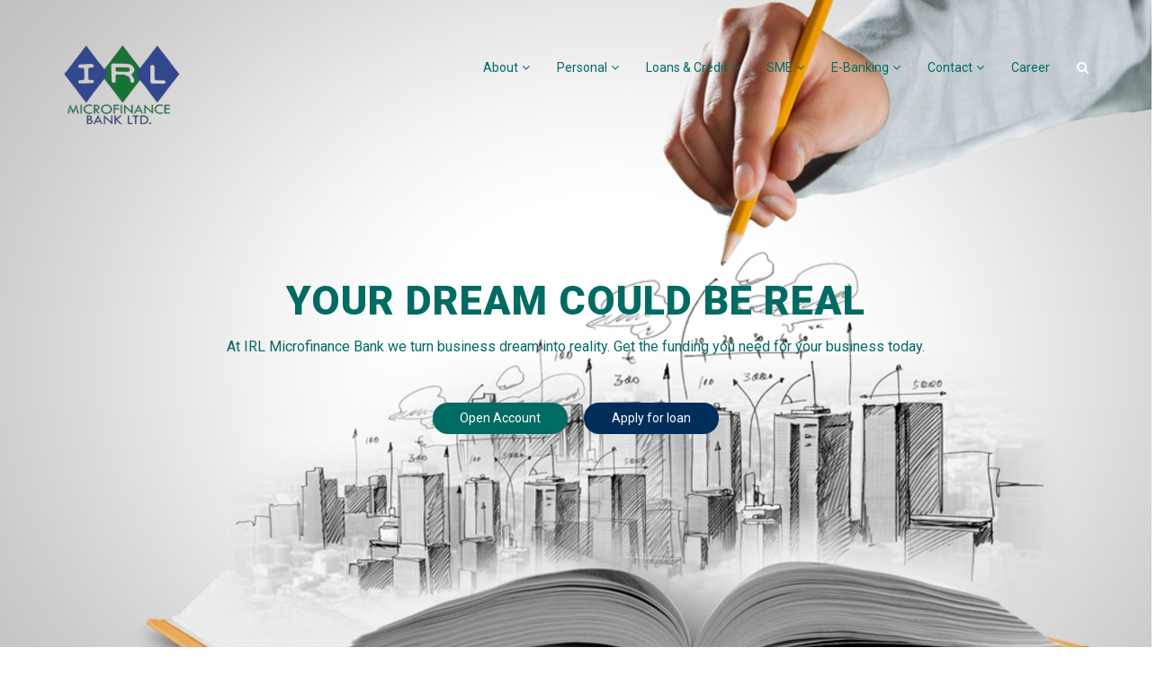

--- FILE ---
content_type: text/html;charset=UTF-8
request_url: http://irlmicrofinancebank.com/
body_size: 5899
content:
<!DOCTYPE html>
<html xmlns="http://www.w3.org/1999/xhtml">
    <head>
        <div>
        <title>IRL Microfinance Bank</title>
        <meta name="description" content="IRL Microfinance Bank." charset="utf-8"></meta>
        <meta name="keywords" content="IRL MfB, IRL, Financial Inclusion, Microfinance Bank"></meta>
        <meta name="viewport" content="width=device-width, initial-scale=1.0"></meta>
        <link rel="shortcut icon" type="image/x-icon" href="/images/favicon.ico"></link>
        <link type="text/css" rel="stylesheet" href="http://fonts.googleapis.com/css?family=Roboto:300,400,400italic,500,700,900"></link>
        <link rel="stylesheet" href="https://cdnjs.cloudflare.com/ajax/libs/font-awesome/4.7.0/css/font-awesome.min.css"></link>
        <link rel="stylesheet" href="/css/flaticon.css"></link>
        <script>
            /*<![CDATA[*/

            var message = "";
            var messageType = null;
            window.onload = function () {
            if (message === "" || message === null || message === "null")
                    return;
            swal({
            title: "IRL Microfinance Bank",
                    text: message,
                    type: messageType
            });
            };
            /*]]>*/
        </script>
    </div>
        <div>
            <link rel="stylesheet" href="/css/bootstrap.min.css"></link>
            <link rel="stylesheet" href="/css/slick.css"></link>
            <link rel="stylesheet" href="/css/slick-theme.css"></link>
            <link rel="stylesheet" href="/css/animate.css"></link>
            <link rel="stylesheet" href="/css/jquery-jvectormap.css"></link>
            <link rel="stylesheet" href="/css/jquery.selectbox.css"></link>
            <link rel="stylesheet" href="/css/layout.css"></link>
            <link rel="stylesheet" href="/css/components.css"></link>
            <link rel="stylesheet" href="/css/responsive.css"></link>
            <link rel="stylesheet" href="/css/jquery.fancybox.css?v=2.1.5.css"></link>
            <link rel="stylesheet" href="/css/jquery.fancybox-buttons.css?v=1.0.5.css"></link>
            <link rel="stylesheet" href="/css/jquery.fancybox-thumbs.css?v=1.0.7.css"></link>
            <link rel="stylesheet" href="/css/sweetalert.min.css"></link>
        </div>
    </head>
    <body>
        <div class="body-wrapper-content">
            <div class="sidenav-overlay"></div>
            <header>
                <div class="header-absolute">
                    <div class="bg-header-wrapper bg-transparent">
                        <div>
            <div class="header-main">
                <div class="container">
                    <div class="header-main-wrapper">
                        <div class="navbar-header">
                            <button type="button" data-toggle="offcanvas" class="btn-hamburger visible-tablet"><span class="icon-bar"></span></button>
                            <a href="/" class="header-logo"><img src="/images/logo.png" alt="Main Logo" class="logo" /></a>
                        </div>
                        <nav class="navigation navbar-offcanvas pull-right">
                            <div class="nav-wrapper">
                                <ul class="nav-links nav navbar-nav">
                                    <li class="dropdown">
                                        <a href="javascript:void(0)" class="main-menu">
                                            <span class="text">About</span><span class="icons-dropdown"><i class="fa fa-angle-down"></i></span>
                                        </a>
                                        <ul class="dropdown-menu">
                                            <li><a href="/about/" class="link-page">About IRL</a></li>
                                            <li><a href="/about/board" class="link-page">Board of Directors</a></li>
                                            <li><a href="/about/management" class="link-page" style="display: none;">Management Team</a></li>
                                            <li><a href="/about/financial" class="link-page" style="display: none;">IRL Financials</a></li>
                                            <li><a href="/about/csr" class="link-page" style="display: none;">CSR</a></li>
                                            <li><a href="/about/events" class="link-page" style="display: none;">Events</a></li>
                                        </ul>
                                    </li>
                                    <li class="dropdown">
                                        <a href="javascript:void(0)" class="main-menu">
                                            <span class="text">Personal</span><span class="icons-dropdown"><i class="fa fa-angle-down"></i></span>
                                        </a>
                                        <ul class="dropdown-menu">
                                            <li><a href="/personal/savings" class="link-page">IRL Savings</a></li>
                                            <li><a href="/personal/current" class="link-page" style="display:none;">IRL Current</a></li>
                                            <li><a href="/personal/target" class="link-page">IRL Target Savings</a></li>
                                            <li><a href="/personal/children" class="link-page" style="display:none;">IRL Children Savings</a></li>
                                            <li><a href="/personal/fixed" class="link-page" style="display:none;">IRL Fixed Savings</a></li>
                                        </ul>
                                    </li>
                                    <li class="dropdown">
                                        <a href="javascript:void(0)" class="main-menu">
                                            <span class="text">Loans & Credit</span><span class="icons-dropdown"><i class="fa fa-angle-down"></i></span></a>
                                        <ul class="dropdown-menu">
                                            <li><a href="/loan/term" class="link-page">IRL Micro Loan</a></li>
                                            <li><a href="/loan/employee-credit" class="link-page" style="display:none;">IRL Employee Credit</a></li>
                                            <li><a href="/loan/individual" class="link-page" style="display:none;">IRL Individual Loan</a></li>
                                            <li><a href="/loan/lpo-financing" class="link-page" style="display:none;">IRL LPO Financing</a></li>
                                            <li><a href="/loan/rent-advance" class="link-page" style="display:none;">IRL Rent Advance</a></li>
                                            <li><a href="/loan/invoice" class="link-page" style="display:none;">IRL Invoice Receivable</a></li>
                                            <li><a href="/loan/ajo" class="link-page" style="display:none;">IRL Ajo</a></li>
                                            <li><a href="/loan/school-fees" class="link-page" style="display:none;">IRL School Fees Funding</a></li>
                                        </ul>
                                    </li>
                                    <li class="dropdown">
                                        <a href="javascript:void(0)" class="main-menu">
                                            <span class="text">SME</span><span class="icons-dropdown"><i class="fa fa-angle-down"></i></span>
                                        </a>
                                        <ul class="dropdown-menu">
                                            <li><a href="/sme/group-micro" class="link-page" style="display:none;">Group Micro Savings</a></li>
                                            <li><a href="/sme/thrift" class="link-page">Thrift Savings</a></li>
                                            <li><a href="/sme/micro-lease" class="link-page">Micro Lease</a></li>
                                        </ul>
                                    </li>
                                    <li class="dropdown">
                                        <a href="javascript:void(0)" class="main-menu">
                                            <span class="text">E-Banking</span><span class="icons-dropdown"><i class="fa fa-angle-down"></i></span>
                                        </a>
                                        <ul class="dropdown-menu">
                                            <li><a href="/ebanking/ussd" class="link-page">USSD Banking</a></li>
                                            <li><a href="/ebanking/mobile" class="link-page" style="display: none;">Mobile Banking</a></li>
                                            <li><a href="/ebanking/internet" class="link-page" style="display: none;">Internet Banking</a></li>
                                        </ul>
                                    </li>
                                    <li class="dropdown">
                                        <a href="javascript:void(0)" class="main-menu">
                                            <span class="text">Contact</span><span class="icons-dropdown"><i class="fa fa-angle-down"></i></span>
                                        </a>
                                        <ul class="dropdown-menu">
                                            <li><a href="/contact/" class="link-page">Connect</a></li>
                                            <li><a href="/contact/faq" class="link-page">FAQ</a></li>
                                            <li><a href="/contact/whistle-blowing" class="link-page" style="display: none;">Whistle Blowing</a></li>
                                        </ul>
                                    </li>
                                    <li><a href="/career/" class="main-menu"><span class="text">Career</span></a></li>
                                </ul><a href="javascript:void(0)" class="search-btn"><i class="fa fa-search"></i></a>
                                <div class="nav-search hide">
                                    <form>
                                        <input type="text" placeholder="Search" class="searchbox" />
                                        <button type="submit" class="search-btn fa fa-search"></button>
                                    </form>
                                </div>
                            </div>
                        </nav>
                    </div>
                </div>
            </div>
        </div>
                    </div>
                </div>
            </header>
            <div id="wrapper-content">
                <!-- PAGE WRAPPER-->
                <div id="page-wrapper">
                    <!-- MAIN CONTENT-->
                    <div class="main-content">
                        <!-- CONTENT-->
                        <div class="content">
                            <section class="page-banner-transparent homepage-01">
                                <div class="page-banner banner-01">
                                    <div class="container">
                                        <div class="content-wrapper">
                                            <h1 class="title text-primary">YOUR DREAM COULD BE REAL</h1>
                                            <p class="text text-primary">At IRL Microfinance Bank we turn business dream into reality. Get the funding you need for your business today.</p>
                                            <a href="#" class="button btn-main rounded-border" data-target="#accountApplicationModal" data-toggle="modal">Open Account</a>
                                            <a href="#" role="button" class="button btn-secondary rounded-border" data-target="#loanApplicationModal" data-toggle="modal">Apply for loan</a>
                                        </div>
                                    </div>
                                </div>
                                <div class="page-banner banner-02">
                                    <div class="container">
                                        <div class="content-wrapper">
                                            <h1 class="title text-white">CUSTOMER SATISFACTION</h1>
                                            <p class="text text-white">Bank with us and enjoy great customer experience and satisfaction.</p>
                                            <a href="#" class="button btn-main rounded-border" data-target="#accountApplicationModal" data-toggle="modal">Open Account</a>
                                            <a href="#" role="button" class="button btn-secondary rounded-border" data-target="#loanApplicationModal" data-toggle="modal">Apply for loan</a>
                                        </div>
                                    </div>
                                </div>
                                <div class="page-banner banner-03">
                                    <div class="container">
                                        <div class="content-wrapper">
                                            <h1 class="title text-primary">YOUR ACCOUNT OUR CHANNELS</h1>
                                            <p class="text text-primary">With our omnichannel experience, you have access to your account from anywhere.</p>
                                            <a href="#" class="button btn-main rounded-border" data-target="#accountApplicationModal" data-toggle="modal">Open Account</a>
                                            <a href="#" role="button" class="button btn-secondary rounded-border" data-target="#loanApplicationModal" data-toggle="modal">Apply for loan</a>
                                        </div>
                                    </div>
                                </div>
                                <div class="page-banner banner-04">
                                    <div class="container">
                                        <div class="content-wrapper">
                                            <div id="we-moved">
                                                <h3 class="title text-primary">Our New Address</h3>
                                                <p class="text text-primary">
                                                    #1 Majekodunmi Street, Behind Oshopey Shopping Plaza, Off Allen Avenue, Ikeja
                                                </p>
                                            </div>                                            
                                        </div>
                                    </div>
                                </div>
                            </section>
                            <section class="finance padding-top padding-bottom">
                                <div class="container">
                                    <div class="title-wrapper title-wrapper-main">
                                        <h1 class="subtitle">IRL</h1>
                                        <h2 class="title">We are IRL Microfinance Bank</h2></div>
                                    <div class="row">
                                        <div class="col-md-3 col-sm-6 col-xs-6">
                                            <blockquote class="quote"><i class="quote-icon fa fa-quote-right"></i>
                                                <p class="quote-paragraph">IRL MfB is a micro finance bank in Nigeria licensed by the CBN to provide financial services to micro entrepreneurs.</p>
                                                <p class="quote-paragraph">With our strategic partnership with Stanbic IBTC, we are able scale up our services to meet our customer needs nationwide.</p>
                                            </blockquote>
                                            <div class="author"><img src="assets/img/homepage/finance-signature.png" alt="" class="signature img-responsive" />
                                                <p class="name">Kunle Dada&nbsp;-&nbsp;MD/CEO</p>
                                            </div>
                                        </div>
                                        <div data-wow-delay="0.2s" class="col-md-3 col-sm-6 col-xs-6 wow fadeInUp">
                                            <div class="finance-item">
                                                <a href="javascript:void(0)" class="wp-img img-wrapper">
                                                    <img src="/images/finance-1.jpg" alt="" class="img-responsive img-home" />
                                                </a>
                                                <a href="javascript:void(0)" class="title">Savings Product</a>
                                                <p class="text">We provide high interest savings product for individual and corporate clients.</p></div>
                                        </div>
                                        <div data-wow-delay="0.6s" class="col-md-3 col-sm-6 col-xs-6 wow fadeInUp">
                                            <div class="finance-item">
                                                <a href="javascript:void(0)" class="wp-img img-wrapper">
                                                    <img src="/images/finance-2.jpg" alt="" class="img-responsive img-home" />
                                                </a>
                                                <a href="javascript:void(0)" class="title">Loan & Credit</a>
                                                <p class="text">We offer suite of loan and credit facilities for consumers and businesses to better manage their financial situation.</p></div>
                                        </div>
                                        <div data-wow-delay="1s" class="col-md-3 col-sm-6 col-xs-6 wow fadeInUp">
                                            <div class="finance-item">
                                                <a href="javascript:void(0)" class="wp-img img-wrapper">
                                                    <img src="/images/finance-3.jpg" alt="" class="img-responsive img-home" />
                                                </a>
                                                <a href="javascript:void(0)" class="title">SME Loans</a>
                                                <p class="text">We support entrepreneurs to overcome business growth challenges by providing the right funding.</p></div>
                                        </div>
                                    </div>
                                </div>
                            </section>
                            <div class="service service-banner padding-top padding-bottom"><img src="assets/img/homepage/piggy-man.png" alt="piggy man" class="piggy-man img-responsive">
                                    <div class="container">
                                        <div class="row">
                                            <div class="col-lg-9 pull-right">
                                                <div data-wow-delay="0.2s" data-wow-duration="1s" class="col-md-4 col-sm-4 col-xs-6 wow fadeInUp">
                                                    <div class="service-intro"><i class="icon flaticon-piggy-bank"></i><a href="service.html" class="title">Individual Investment</a>
                                                        <p class="text">IRL microfinance bank promotes a special segment of investment for individuals to scale up savings culture.</p>
                                                    </div>
                                                </div>
                                                <div data-wow-delay="0.5s" data-wow-duration="1s" class="col-md-4 col-sm-4 col-xs-6 wow fadeInUp">
                                                    <div class="service-intro"><i class="icon flaticon-tasks"></i><a href="service.html" class="title">Corporate Services</a>
                                                        <p class="text">IRL microfinance bank provides retail and business banking to corporate entities.</p>
                                                    </div>
                                                </div>
                                                <div data-wow-delay="0.8s" data-wow-duration="1s" class="col-md-4 col-sm-4 col-xs-6 wow fadeInUp">
                                                    <div class="service-intro"><i class="icon flaticon-lifebuoy"></i><a href="service.html" class="title">SME Financing</a>
                                                        <p class="text">IRL microfinance bank supports small and medium enterprises raise capital to promote their business.</p>
                                                    </div>
                                                </div>
                                                <div data-wow-delay="1.1s" data-wow-duration="1s" class="col-md-4 col-sm-4 col-xs-6 wow fadeInUp">
                                                    <div class="service-intro"><i class="icon flaticon-diagram"></i><a href="service.html" class="title">LPO Financing</a>
                                                        <p class="text">IRL microfinance bank support contractors with purchase order financing.</p>
                                                    </div>
                                                </div>
                                                <div data-wow-delay="1.4s" data-wow-duration="1s" class="col-md-4 col-sm-4 col-xs-6 wow fadeInUp">
                                                    <div class="service-intro"><i class="icon flaticon-calculator"></i><a href="service.html" class="title">Working Capital</a>
                                                        <p class="text">IRL mircofinance bank provides liquidity to businesses by scaling up their working capital.</p>
                                                    </div>
                                                </div>
                                                <div data-wow-delay="1.7s" data-wow-duration="1s" class="col-md-4 col-sm-4 col-xs-6 wow fadeInUp">
                                                    <div class="service-intro"><i class="icon flaticon-dollar-coins"></i><a href="service.html" class="title">Lease</a>
                                                        <p class="text">IRL microfinance bank promotes economic use of asset for a fee.</p>
                                                    </div>
                                                </div>
                                            </div>
                                        </div>
                                    </div>
                            </div>
                        </div>
                    </div>
                </div>
                <div id="back-top"><a href="#top" class="link"><i class="fa fa-angle-double-up"></i></a></div>
            </div>
            <div><div>
            <footer>
                <div class="footer-main padding-top-xs padding-bottom-xs">
                    <div class="container">
                        <div class="footer-main-wrapper">
                            <div class="row">
                                <div class="col-md-4 col-xs-6">
                                    <div class="about-us"><img src="/images/logo.png" alt="Main Logo" class="logo" />
                                        <div class="content">
                                            <p class="text">IRL Microfinance Bank is one of the leading microfinance banks in Nigeria with suite of products designed to exceed our customer's expectations.</p>
                                            <ul class="list-inline list-unstyled social-list">
                                                <li><a href="https://facebook.com/irlmicrofinance/" class="link facebook"><i class="fa fa-facebook"></i></a></li>
                                                <li><a href="https://instagram.com/irlmicrofinancebankltd.1/" class="link google"><i class="fa fa-instagram"></i></a></li>
                                                <li><a href="https://twitter.com/" class="link twitter"  style="display: none;"><i class="fa fa-twitter"></i></a></li>
                                                <li><a href="https://pinterest.com/" class="link pinterest"  style="display: none;"><i class="fa fa-pinterest-p"></i></a></li>
                                            </ul>
                                        </div>
                                    </div>
                                </div>
                                <div class="col-md-4 col-xs-6">
                                    <div class="contact-us">
                                        <div class="title">Contact Us</div>
                                        <div class="content">
                                            <a href="javascript:void(0)" class="contact-item">
                                                <i class="fa fa-map-marker"></i><p class="description">#1 Majekodunmi Street, Behind Oshopey Shopping Plaza, Off Allen Avenue, Ikeja, Lagos</p>
                                            </a>
                                            <div class="contact-item tel"><i class="fa fa-phone"></i>
                                                <div class="description">
                                                    <a href="javascript:void(0)" class="number">(234) 706 979 6813</a>
                                                </div>
                                            </div>
                                            <a href="javascript:void(0)" class="contact-item"><i class="fa fa-envelope-o"></i><p class="description">info@irlmicrofinancebank.com</p></a></div>
                                    </div>
                                </div>
                                <div class="col-md-1 col-xs-6">
                                    <div class="contact-us">

                                    </div>
                                </div>
                                <div class="col-md-2 col-xs-6">
                                    <div class="contact-us">
                                        <div class="title">Our Services</div>
                                        <div class="content">
                                            <a href="/personal/savings" class="link-page">Personal Savings</a><br/>
                                            <a href="/personal/target" class="link-page">Target Savings</a><br/>
                                            <a href="/loan/term" class="link-page">Micro Loan</a><br/>
                                            <a href="/sme/micro-lease" class="link-page">Lease</a><br/>
                                            <a href="/sme/thrift" class="link-page">Thrift Savings</a><br/>
                                            <a href="/loan/rent" class="link-page" style="display: none;">Rent Advance</a>
                                        </div>
                                    </div>
                                </div>
                            </div>
                        </div>
                    </div>
                </div>
                <div class="footer-sub padding-top-xs padding-bottom-xs">
                    <div class="container">
                        <div class="name-company">All Rights Reserved &copy; IRL Microfinance Bank.</div>
                        <nav class="footer-nav collapse navbar-collapse pull-right">
                            <ul class="nav-links nav navbar-nav">
                                <li class="active"><a href="/" class="nav-item"><span class="text">Home</span></a></li>
                                <li><a href="/contact/faq" class="nav-item"><span class="text">FAQ</span></a></li>
                                <li><a href="/about/terms" class="nav-item"><span class="text">Terms & Conditions</span></a></li>
                                <li><a href="/contact/" class="nav-item"><span class="text">Contact</span></a></li>
                                <li><a href="/contact/help" class="nav-item" style="display: none;"><span class="text">Help</span></a></li>
                            </ul>
                        </nav>
                    </div>
                </div>
                <script type="text/javascript">
                    function calculateLoanRepayment() {
                    var amount = document.getElementById("loanAmountCalc").value;
                    var tenor = document.getElementById("loanTenorCalc").value;
                    $.ajax
                            ({
                            url: "/irlwebsite/loan/generate-repayment/" + amount + "/" + tenor,
                                    type: "GET",
                                    dataType: "json",
                                    success: function (data) {
                                    $("#tableData").empty();
                                    $.each(data, function(key, value){
                                    var row = '<tr>';
                                    row += '<td>' + value.repaymentMonth + '</td>';
                                    row += '<td>' + value.principal + '</td>';
                                    row += '<td>' + value.interest + '</td>';
                                    row += '<td>' + value.repayment + '</td>';
                                    row += '<td>' + value.balance + '</td>';
                                    row += '</tr>';
                                    $("#tableData").append(row);
                                    });
                                    },
                                    error: function (xhr, status) {
                                    alert(xhr, status);
                                    }
                            });
                    }
                </script>
            </footer>
            <form action="/loan/apply" method="POST">
                <div class="modal" id="loanApplicationModal" tabindex="-1" role="dialog">
                    <div class="modal-dialog" role="document">
                        <div class="modal-content">
                            <div class="modal-header">
                                <h4 class="modal-title text-primary text-center">Loan Application</h4>
                                <button type="button" class="close" data-dismiss="modal" aria-label="Close">
                                    <span aria-hidden="true">&times;</span>
                                </button>
                            </div>
                            <div class="modal-body">
                                <div class="row">
                                    <div class="col-sm-4 form-control-sm text-right">Surname<span class="text-red"> *</span></div>
                                    <div class="col-sm-6">
                                        <input type="text" class="form-control form-control-sm bg-white rounded-border" required="required" pattern="[a-zA-Z]{1,}" title="Enter valid name" id="surname" name="surname" value=""/>
                                    </div>
                                </div>
                                <div class="row">
                                    <div class="col-sm-4 form-control-sm text-right">Other Names<span class="text-red"> *</span></div>
                                    <div class="col-sm-6">
                                        <input type="text" class="form-control form-control-sm bg-white rounded-border" required="required" pattern="[a-zA-Z]{1,}" title="Enter valid name" id="otherName" name="otherName" value=""/>
                                    </div>
                                </div>
                                <div class="row">
                                    <div class="col-sm-4 form-control-sm text-right">Gender<span class="text-red"> *</span></div>
                                    <div class="col-sm-6">
                                        <select class="form-control form-control-sm bg-white rounded-border" required="required" id="gender" name="gender">
                                            <option value="">Please Select</option>
                                            <option value="Female">Female</option>
                                            <option value="Male">Male</option>
                                        </select>
                                    </div>
                                </div>
                                <div class="row">
                                    <div class="col-sm-4 form-control-sm text-right">Phone Number<span class="text-red"> *</span></div>
                                    <div class="col-sm-6">
                                        <input type="tel" class="form-control form-control-sm bg-white rounded-border" pattern="[0-9]{11}" required="required" title="Enter valid 11 digit phone number" id="phoneNumber" name="phoneNumber" value=""/>
                                    </div>
                                </div>
                                <div class="row">
                                    <div class="col-sm-4 form-control-sm text-right">Email<span class="text-red"> *</span></div>
                                    <div class="col-sm-6">
                                        <input type="email" class="form-control form-control-sm bg-white rounded-border" required="required" id="email" name="email" value="" />
                                    </div>
                                </div>
                                <div class="row">
                                    <div class="col-sm-4 form-control-sm text-right">City of Residence<span class="text-red"> *</span></div>
                                    <div class="col-sm-6">
                                        <input type="text" class="form-control form-control-sm bg-white rounded-border" required="required" id="cityOfResidence" name="cityOfResidence" value="" />
                                    </div>
                                </div>
                                <div class="row">
                                    <div class="col-sm-4 form-control-sm text-right">State of Residence<span class="text-red"> *</span></div>
                                    <div class="col-sm-6">
                                        <input type="text" class="form-control form-control-sm bg-white rounded-border" required="required" id="stateOfResidence" name="stateOfResidence" value="" />
                                    </div>
                                </div>
                                <div class="row">
                                    <div class="col-sm-4 form-control-sm text-right">Loan Amount<span class="text-red"> *</span></div>
                                    <div class="col-sm-6">
                                        <input type="number" class="form-control form-control-sm bg-white rounded-border" required="required" step="0.001" id="loanAmount" name="loanAmount" value="" />
                                    </div>
                                </div>
                                <div class="row">
                                    <div class="col-sm-4 form-control-sm text-right">Loan Purpose<span class="text-red"> *</span></div>
                                    <div class="col-sm-6">
                                        <select class="form-control form-control-sm bg-white rounded-border" required="required" id="loanPurpose" name="loanPurpose">
                                            <option value="">Please Select</option>
                                            <option value="School Fees">School Fees</option>
                                            <option value="LPO">LPO Financing</option>
                                            <option value="Rent">Rent</option>
                                            <option value="Asset Financing">Asset Financing</option>
                                        </select>
                                    </div>
                                </div>
                                <div class="row">
                                    <div class="col-sm-4 form-control-sm text-right">What do you do?<span class="text-red"> *</span></div>
                                    <div class="col-sm-6">
                                        <select class="form-control form-control-sm bg-white rounded-border" required="required" id="workStatus" name="workStatus">
                                            <option value="">Please Select</option>
                                            <option value="Employed">Employed Service</option>
                                            <option value="Student">Student</option>
                                            <option value="Trader">Trader</option>
                                            <option value="Business">Corporate Business</option>
                                        </select>
                                    </div>
                                </div>
                                <hr/>
                                <div class="row">
                                    <div class="col-sm-4"> </div>
                                    <div class="col-sm-6">
                                        <a type="text" class="btn btn-primary btn-sm" data-target="#confirmLoanModal" data-toggle="modal">Submit</a>
                                    </div>
                                </div>
                            </div>
                        </div>
                    </div>
                </div>
                <div class="modal fade" id="confirmLoanModal">
                    <div class="modal-dialog">
                        <div class="modal-content" id="old">
                            <div class="modal-header">
                                <h4 class="modal-title text-primary text-center">Confirm Loan Application</h4>
                                <button type="button" class="close" data-dismiss="modal" aria-label="Close">
                                    <span aria-hidden="true">&times;</span>
                                </button>
                            </div>
                            <div class="modal-body">
                                <p>Proceed with loan request?</p>
                            </div>
                            <div class="modal-footer">
                                <button class="btn-primary rounded-border"  type="submit">Yes</button>
                                <button class="btn-secondary rounded-border" data-dismiss="modal">No</button>
                            </div>
                        </div>
                    </div>
                </div>
            </form>

            <form action="/account/open" method="POST">
                <div class="modal" id="accountApplicationModal" tabindex="-1" role="dialog">
                    <div class="modal-dialog" role="document">
                        <div class="modal-content">
                            <div class="modal-header">
                                <h4 class="modal-title text-primary text-center">Open an Account</h4>
                                <button type="button" class="close" data-dismiss="modal" aria-label="Close">
                                    <span aria-hidden="true">&times;</span>
                                </button>
                            </div>
                            <div class="modal-body">
                                <div class="row">
                                    <div class="col-sm-4 form-control-sm text-right">Surname<span class="text-red"> *</span></div>
                                    <div class="col-sm-6">
                                        <input type="text" class="form-control form-control-sm bg-white rounded-border" required="required" pattern="[a-zA-Z]{1,}" title="Enter valid name" id="surname" name="surname" value=""/>
                                    </div>
                                </div>
                                <div class="row">
                                    <div class="col-sm-4 form-control-sm text-right">Other Names<span class="text-red"> *</span></div>
                                    <div class="col-sm-6">
                                        <input type="text" class="form-control form-control-sm bg-white rounded-border" required="required" pattern="[a-zA-Z]{1,}" title="Enter valid name" id="otherName" name="otherName" value=""/>
                                    </div>
                                </div>
                                <div class="row">
                                    <div class="col-sm-4 form-control-sm text-right">Gender<span class="text-red"> *</span></div>
                                    <div class="col-sm-6">
                                        <select class="form-control form-control-sm bg-white rounded-border" required="required" id="gender" name="gender">
                                            <option value="">Please Select</option>
                                            <option value="Female">Female</option>
                                            <option value="Male">Male</option>
                                        </select>
                                    </div>
                                </div>
                                <div class="row">
                                    <div class="col-sm-4 form-control-sm text-right">Phone Number<span class="text-red"> *</span></div>
                                    <div class="col-sm-6">
                                        <input type="tel" class="form-control form-control-sm bg-white rounded-border" pattern="[0-9]{11}" required="required" title="Enter 11 digit phone number" id="phoneNumber" name="phoneNumber" value=""/>
                                    </div>
                                </div>
                                <div class="row">
                                    <div class="col-sm-4 form-control-sm text-right">Email<span class="text-red"> *</span></div>
                                    <div class="col-sm-6">
                                        <input type="email" class="form-control form-control-sm bg-white rounded-border" required="required" id="email" name="email" value="" />
                                    </div>
                                </div>
                                <div class="row">
                                    <div class="col-sm-4 form-control-sm text-right">City of Residence<span class="text-red"> *</span></div>
                                    <div class="col-sm-6">
                                        <input type="text" class="form-control form-control-sm bg-white rounded-border" required="required" id="cityOfResidence" name="cityOfResidence" value="" />
                                    </div>
                                </div>
                                <div class="row">
                                    <div class="col-sm-4 form-control-sm text-right">State of Residence<span class="text-red"> *</span></div>
                                    <div class="col-sm-6">
                                        <input type="text" class="form-control form-control-sm bg-white rounded-border" required="required" id="stateOfResidence" name="stateOfResidence" value="" />
                                    </div>
                                </div>
                                <div class="row">
                                    <div class="col-sm-4 form-control-sm text-right">What do you do?<span class="text-red"> *</span></div>
                                    <div class="col-sm-6">
                                        <select class="form-control form-control-sm bg-white rounded-border" required="required" id="workStatus" name="workStatus">
                                            <option value="">Please Select</option>
                                            <option value="Employed">Employed Service</option>
                                            <option value="Student">Student</option>
                                            <option value="Trader">Trader</option>
                                            <option value="Business">Corporate Business</option>
                                        </select>
                                    </div>
                                </div>
                                <hr/>
                                <div class="row">
                                    <div class="col-sm-4"> </div>
                                    <div class="col-sm-6">
                                        <a type="text" class="btn btn-primary btn-sm" data-target="#confirmAccountModal" data-toggle="modal">Submit</a>
                                    </div>
                                </div>
                            </div>
                        </div>
                    </div>
                </div>
                <div class="modal fade" id="confirmAccountModal">
                    <div class="modal-dialog">
                        <div class="modal-content" id="old">
                            <div class="modal-header">
                                <h4 class="modal-title text-primary text-center">Confirm Account Opening</h4>
                                <button type="button" class="close" data-dismiss="modal" aria-label="Close">
                                    <span aria-hidden="true">&times;</span>
                                </button>
                            </div>
                            <div class="modal-body">
                                <p>Proceed with opening IRL MfB account?</p>
                            </div>
                            <div class="modal-footer">
                                <button class="btn-primary rounded-border"  type="submit">Yes</button>
                                <button class="btn-secondary rounded-border" data-dismiss="modal">No</button>
                            </div>
                        </div>
                    </div>
                </div>
            </form>

        </div></div>
        </div>
        <div><div>
            <script src="/js/jquery.min.js"></script>
            <script src="/js/bootstrap.min.js"></script>
            <script src="/js/slick.min.js"></script>
            <script src="/js/browser.js"></script>
            <script src="/js/jquery.appear.js"></script>

            <script src="/js/wow.min.js"></script>
            <script> new WOW().init();</script> 
            <script src="/js/jquery.countTo.js"></script>
            <script src="/js/js.cookie.js"></script>
            <script src="/js/jquery.selectbox-0.2.min.js"></script>
            <script src="/js/jquery-jvectormap.min.js"></script>

            <script src="/js/jquery-jvectormap-us-aea.js"></script>
            <script src="/js/jquery.directional-hover.min.js"></script>
            <script src="/js/enquire.min.js"></script>
            <script src="/js/main.js"></script>
            <script src="/js/jquery.fancybox.js"></script>

            <script src="/js/jquery.fancybox-buttons.js"></script>
            <script src="/js/jquery.fancybox-thumbs.js"></script>
            <script src="/js/homepage.js"></script>
            <script src="/js/isotope.pkgd.min.js"></script>
            <script src="/js/packery-mode.pkgd.min.js"></script>
            <script src="/js/sweetalert.min.js"></script>
        </div></div>
    </body>
</html>


--- FILE ---
content_type: text/css
request_url: http://irlmicrofinancebank.com/css/flaticon.css
body_size: 788
content:
	/*
  	Flaticon icon font: Flaticon
  	Creation date: 18/03/2016 14:46
  	*/

@font-face {
  font-family: "Flaticon";
  src: url("./Flaticon.eot");
  src: url("./Flaticon.eot?#iefix") format("embedded-opentype"),
       url("./Flaticon.woff") format("woff"),
       url("./Flaticon.ttf") format("truetype"),
       url("./Flaticon.svg#Flaticon") format("svg");
  font-weight: normal;
  font-style: normal;
}

@media screen and (-webkit-min-device-pixel-ratio:0) {
  @font-face {
    font-family: "Flaticon";
    src: url("./Flaticon.svg#Flaticon") format("svg");
  }
}

[class^="flaticon-"]:before, [class*=" flaticon-"]:before,
[class^="flaticon-"]:after, [class*=" flaticon-"]:after {   
  font-family: Flaticon;
        font-size: 20px;
font-style: normal;
margin-left: 20px;
}

.flaticon-basket:before { content: "\f100"; }
.flaticon-binoculars:before { content: "\f101"; }
.flaticon-brain:before { content: "\f102"; }
.flaticon-calculator:before { content: "\f103"; }
.flaticon-calendar:before { content: "\f104"; }
.flaticon-clock:before { content: "\f105"; }
.flaticon-coffee-cup:before { content: "\f106"; }
.flaticon-coffee-cup-1:before { content: "\f107"; }
.flaticon-cogwheel:before { content: "\f108"; }
.flaticon-coins:before { content: "\f109"; }
.flaticon-command:before { content: "\f10a"; }
.flaticon-compass:before { content: "\f10b"; }
.flaticon-cup:before { content: "\f10c"; }
.flaticon-diagram:before { content: "\f10d"; }
.flaticon-dialog:before { content: "\f10e"; }
.flaticon-documentation:before { content: "\f10f"; }
.flaticon-dollar-bill:before { content: "\f110"; }
.flaticon-dollar-coins:before { content: "\f111"; }
.flaticon-employee:before { content: "\f112"; }
.flaticon-employees:before { content: "\f113"; }
.flaticon-flag:before { content: "\f114"; }
.flaticon-flask:before { content: "\f115"; }
.flaticon-glasses:before { content: "\f116"; }
.flaticon-horse:before { content: "\f117"; }
.flaticon-laptop:before { content: "\f118"; }
.flaticon-lifebuoy:before { content: "\f119"; }
.flaticon-light-bulb:before { content: "\f11a"; }
.flaticon-line-graph:before { content: "\f11b"; }
.flaticon-loupe:before { content: "\f11c"; }
.flaticon-medal:before { content: "\f11d"; }
.flaticon-megaphone:before { content: "\f11e"; }
.flaticon-microscope:before { content: "\f11f"; }
.flaticon-mortarboard:before { content: "\f120"; }
.flaticon-mountain:before { content: "\f121"; }
.flaticon-paper-plane:before { content: "\f122"; }
.flaticon-piggy-bank:before { content: "\f123"; }
.flaticon-pointer:before { content: "\f124"; }
.flaticon-rocket:before { content: "\f125"; }
.flaticon-smartphone:before { content: "\f126"; }
.flaticon-smartphone-1:before { content: "\f127"; }
.flaticon-speedometer:before { content: "\f128"; }
.flaticon-statistics:before { content: "\f129"; }
.flaticon-store:before { content: "\f12a"; }
.flaticon-suitcase:before { content: "\f12b"; }
.flaticon-target:before { content: "\f12c"; }
.flaticon-tasks:before { content: "\f12d"; }
.flaticon-telescope:before { content: "\f12e"; }
.flaticon-tie:before { content: "\f12f"; }
.flaticon-ufo:before { content: "\f130"; }
.flaticon-website:before { content: "\f131"; }

--- FILE ---
content_type: text/css
request_url: http://irlmicrofinancebank.com/css/layout.css
body_size: 4062
content:

html * {
    outline: 0 !important;
}
body,
html {
    min-height: 100%;
    overflow-x: hidden;
    font-size: 14px;
}
body {
    font-family: "Roboto", Helvetica, Arial, sans-serif;
    line-height: 24px;
    font-weight: 400;
    color: #696969;
    background-color: #fff;
}
a,
label,
p,
span {
    font-size: 1em;
}
a {
    transition: all .2s ease;
}
a:active,
a:focus,
a:hover {
    text-decoration: none;
    color: #002e5b;
}
/*
----------  0.2. Pages' Rules  ----------
*/
.padding-top {
    padding-top: 100px;
}
.padding-bottom {
    padding-bottom: 50px;
}
.margin-bottom {
    margin-bottom: 50px;
}
.padding-bottom-350 {
    padding-bottom: 350px;
}
.padding-top-small {
    padding-top: 40px;
}
.padding-bottom-small {
    padding-bottom: 40px;
}
.padding-top-xs {
    padding-top: 10px;
}
.padding-bottom-xs {
    padding-bottom: 10px;
}
.margin-bottom-30 {
    margin-bottom: 30px;
}
.banner-01 {
    background-image: url("/../images/homepage-banner-01.jpg");
}
.banner-02 {
    background-image: url("/../images/homepage-banner-02.jpg");
}
.banner-03 {
    background-image: url("/../images/homepage-banner-03.jpg");
}
.banner-04 {
    background-image: url("/../images/homepage-banner-04.jpg");
}
.banner-05 {
    background-image: url("../images/homepage-banner-05.jpg");
}
.banner-06 {
    background-image: url("../images/homepage-banner-06.jpg");
}
.banner-07 {
    background-image: url("../images/homepage-banner-07.jpg");
}
.banner-08 {
    background-image: url("../images/homepage-banner-08.jpg");
}
.service-banner {
    background-image: url("../images/service-banner.jpg");
}
.who-banner {
    background-image: url("../images/active-working-group.jpg");
}
.testimonial-dark-banner {
    background-image: url("../images/active-working-group.jpg");
}
.who-alt-banner {
    background-image: url("../images/who-banner-alt.jpg");
}
.stats-02-banner {
    background-image: url("../images/stats-banner.jpg");
}
.achievement-banner {
    background-image: url("../images/achievement-banner.jpg");
}
.achievement-dark-banner {
    background-image: url("../images/stats-banner.jpg");
}
.newsletter-banner {
    background-image: url("../images/newsletter-banner.jpg");
}
.footer-main {
    background-image: url("../img/footer/footer-background.jpg");
}
.bg-footer-1 {
    background-image: url("../img/footer/footer-1-background.jpg");
}
.bg-footer-2 {
    background-image: url("../img/footer/footer-1-background.jpg");
}
.bg-footer-3 {
    background-image: url("../img/footer/footer-1-background.jpg");
}
.who-accountant-banner {
    background-image: url("../images/section-accuontant.jpg");
}
.bg-footer-accountant {
    background-image: url("../images/bg-footer-accountant.jpg");
}
.bg-footer-banking {
    background-image: url("../images/bg-footer-banking.jpg");
}
.banner-insurance {
    background-image: url("../images/bg-header-insurance.jpg");
}
.title,
.subtitle {
    color: #555555;
}
.noscroll {
    overflow: hidden;
}
.sidenav-overlay {
    visibility: hidden;
    position: fixed;
    top: 0;
    left: 0;
    right: 0;
    height: 100%;
    opacity: 0;
    background-color: rgba(0, 0, 0, 0.3);
    z-index: 99;
    transition: visibility .2s ease, opacity .2s ease;
}
.sidenav-overlay.active {
    visibility: visible;
    opacity: 1;
}
.body-wrapper-content {
    position: relative;
    left: 0;
    transition: left 0.25s ease-out;
}
.slide-right {
    left: 80%;
}
.visible-tablet {
    display: none !important;
}
/*
=====  End of GLOBAL STYLE  ======
*/
/*
==============================
=            HEADER          =
==============================
*/
/*
----------  1.1. Topbar Header  ----------
*/
.header-topbar {
    position: relative;
    z-index: 101;
    line-height: 50px;
}
.header-topbar .topbar-left-icon {
    margin-right: 10px;
}
.header-topbar ul.topbar {
    height: 50px;
    margin: 0;
}
.header-topbar li {
    padding: 0;
}
.header-topbar li a.topbar-icon {
    padding: 15px;
}
.header-topbar li:last-child a.item {
    padding-right: 0;
}
.header-topbar ul.pull-left > li {
    margin-right: 30px;
}
.header-topbar ul.pull-left > li:last-child {
    margin-right: 0;
}
.header-topbar .btn-wrapper {
    margin-left: 50px;
}
.header-topbar .btn-wrapper .button {
    position: relative;
    top: -1px;
}
.header-topbar:after {
    content: '';
    display: table;
    clear: both;
}
.bg-white .header-topbar {
    border-bottom: 1px solid rgba(194, 194, 194, 0.3);
    background-color: #fff;
}
.bg-white .header-topbar a.item {
    color: #a7a7a7;
    transition: color .2s ease;
    font-size: 1rem;
}
.bg-white .header-topbar a.item:hover {
    color: #002e5b;
}
.bg-center .header-topbar-wrapper {
    position: relative;
}
.bg-center .header-topbar-wrapper ul.topbar.pull-left {
    position: relative;
}
.bg-center .header-topbar-wrapper ul.topbar.pull-right {
    position: relative;
}
.bg-center .header-topbar {
    border-bottom: 1px solid rgba(244, 245, 245, 0.07);
    position: absolute;
    left: 0;
    right: 0;
}
.bg-center .header-topbar a.item {
    color: #bfbfbf;
    transition: color .2s ease;
    font-size: .93rem;
}
.bg-center .header-topbar a.item:hover {
    color: #002e5b;
}
/*
----------  1.2. Main Header  ----------
*/
.header-absolute {
    position: absolute;
    width: 100%;
    top: 0;
    left: 0;
    right: 0;
}
.bg-transparent .header-main-wrapper {
    position: relative;
    float: left;
    width: 100%;
}
.bg-transparent .header-main-wrapper .navbar-header {
    position: relative;
}
.bg-transparent .header-main-wrapper .navigation {
    position: relative;
}
.bg-center .navbar-header {
    float: none;
    text-align: center;
    line-height: 100px;
    border-bottom: 1px solid rgba(244, 245, 245, 0.07);
}
.bg-center img.logo {
    vertical-align: -10px;
}
.header-main {
    position: relative;
    z-index: 100;
    padding-top: 50px;
}
.header-main.header-fixed {
    position: fixed;
    width: 100%;
    height: 50px;
    top: 0;
    box-shadow: 0 2px 4px rgba(0, 0, 0, 0.1);
    transition: top 0.6s ease;
}
.header-main.header-fixed .navbar-header {
    top: 0;
}
.header-main.header-fixed .navigation {
    top: 0;
}
.header-main.header-fixed .navbar-header .header-logo {
    line-height: 0;
}
.header-main.hide-menu {
    top: -120px !important;
}
.header-main .logo {
    width: 150px;
}
.header-main .pull-right {
    padding-right: 0;
}
.bg-transparent .header-fixed .logo,
.bg-white .header-fixed .logo,
.bg-center .header-fixed .logo {
    width: 120px;
}
.bg-transparent .header-fixed .navbar-header,
.bg-white .header-fixed .navbar-header,
.bg-center .header-fixed .navbar-header {
    line-height: 46px;
}
.bg-transparent .header-fixed .nav-wrapper,
.bg-white .header-fixed .nav-wrapper,
.bg-center .header-fixed .nav-wrapper {
    line-height: 50px;
}
.bg-transparent .header-fixed nav.navigation a.main-menu,
.bg-white .header-fixed nav.navigation a.main-menu,
.bg-center .header-fixed nav.navigation a.main-menu {
    line-height: 50px;
}
.bg-transparent .header-fixed .nav-search,
.bg-white .header-fixed .nav-search,
.bg-center .header-fixed .nav-search {
    top: 50px;
}
.bg-transparent .header-fixed nav.navigation .main-menu {
    padding-top: 0;
    padding-bottom: 0;
}
.bg-transparent .header-fixed .search-btn {
    padding-top: 0;
}
.bg-center .header-fixed .navbar-header {
    float: left;
    border: none;
}
.bg-center .header-fixed nav.navigation {
    float: right;
    border: none;
}
.bg-white .header-fixed {
    background-color: #fff;
}
.bg-center .header-fixed,
.bg-transparent .header-fixed {
    background-color: #040921;
    padding-top: 0;
}
.bg-white.navhidden-padding {
    padding-bottom: 90px;
}
.bg-transparent.navhidden-padding {
    padding-bottom: 50px;
}
.bg-center.navhidden-padding {
    padding-bottom: 172px;
}
/*
----------  1.3. Navigation  ----------
*/
ul.navbar-nav a.main-menu span.text {
    position: relative;
}
ul.navbar-nav a.main-menu span.text:before {
    content: '';
    position: absolute;
    top: 1px;
    left: -7px;
    width: 2px;
    height: 0;
    background-color: #006b63;
    transition: height .2s ease;
}
ul.navbar-nav a.main-menu:hover {
    background-color: transparent;
    color:#002e5b !important;
}
ul.navbar-nav li a.main-menu {
    padding-left: 7px;
    padding-right: 23px;
}
ul.navbar-nav > li.active > a.main-menu,
ul.navbar-nav > li:hover > a.main-menu {
    color: #002e5b;
}
ul.navbar-nav > li.active > a.main-menu span.text:before,
ul.navbar-nav > li:hover > a.main-menu span.text:before {
    height: 16px;
}
.search-btn {
    display: inline-block;
    padding-left: 7px;
    float: left;
}
.search-btn:hover {
    color: #002e5b;
}
.search-btn:hover i:after {
    height: 14px;
}
.dropdown-menu {
    border-radius: 8px;
    border: none;
    padding: 0;
    box-shadow: -3px 3px 4px rgba(0, 0, 0, 0.175);
}
.dropdown-menu > li > a {
    line-height: 50px;
    padding-top: 0;
    padding-bottom: 0;
}
nav.navigation {
    position: relative;
}
nav.navigation li.dropdown:hover a.main-menu i {
    transform: rotate(180deg);
}
nav.navigation li.dropdown:hover .dropdown-menu {
    display: block;
}
nav.navigation li.dropdown .icons-dropdown {
    margin-left: 4px;
}
nav.navigation li.dropdown i {
    transition: transform .4s ease;
}
nav.navigation a.main-menu:focus {
    background-color: transparent;
}
.nav-search {
    padding: 20px;
    background-color: #fff;
    box-shadow: 0 3px 5px rgba(0, 0, 0, 0.2);
    position: absolute;
    right: 0;
}
.nav-search form {
    width: 100%;
    height: 40px;
    border: 1px solid #f1f1f1;
}
.nav-search form input[type="text"] {
    border: none;
    width: 225px;
    height: 38px;
    padding: 0 20px;
    vertical-align: top;
    color: #7c7c7c;
}
.nav-search form .search-btn {
    vertical-align: top;
    width: 40px;
    height: 40px;
    padding: 0;
    border: none;
    box-shadow: none;
    background-color: transparent;
    text-align: center;
    position: relative;
    top: -1px;
}
.bg-white .nav-wrapper {
    line-height: 90px;
}
.bg-white nav.navigation a.main-menu {
    color: #696969;
    line-height: 90px;
    padding-top: 0;
    padding-bottom: 0;
}
.bg-white .search-btn {
    color: #898989;
}
.bg-white .nav-search {
    top: 90px;
}
.bg-transparent nav.navigation .main-menu {
    color: #006b63;
    padding-bottom: 10px;
}
.bg-transparent .search-btn {
    color: #fff;
    padding-top: 13px;
}
.bg-transparent form .search-btn {
    color: #898989;
}
.bg-transparent .nav-search {
    top: 65px;
}
.bg-center .nav-wrapper {
    position: relative;
    display: table;
    margin: 0 auto;
    line-height: 70px;
}
.bg-center nav.navigation {
    border-bottom: 1px solid rgba(244, 245, 245, 0.07);
}
.bg-center nav.navigation .main-menu {
    color: #d8d8d8;
    line-height: 70px;
    padding-top: 0;
    padding-bottom: 0;
}
.bg-center .search-btn {
    color: #d8d8d8;
}
.bg-center .nav-search {
    top: 100%;
}
/*
=====  End of HEADER  ======
*/
/*
===============================
=            CONTENT          =
===============================
*/
/*
----------  2.1. Slide Banner  ----------
*/
/* Enter your code */
/*
----------  2.2. Page Title & Breadcrumb  ----------
*/
/* Enter your code */
/*
----------  2.3. Main Content  ----------
*/
/* Enter your code */
/*
=====  End of CONTENT  ======
*/
/*
===============================
=            SIDEBAR          =
===============================
*/
.main-right {
    float: right;
}
.sidebar .col-2:last-child .widget:last-child {
    margin-bottom: 0;
}
.sidebar .widget {
    margin-bottom: 40px;
}
.sidebar .widget .title-widget {
    width: 100%;
    height: 45px;
    line-height: 45px;
    text-align: left;
    padding-left: 20px;
    background-color: #fafafa;
    border-left: 4px solid #002e5b;
    margin-bottom: 25px;
    text-transform: uppercase;
    display: inline-block;
    color: #555555;
    font-size: 16px;
    font-weight: 500;
}
/*=================================
======        WIDGET        =======
==================================*/
.thumb {
    padding: 0;
    position: relative;
    width: 100%;
    display: block;
}
.thumb:after {
    position: absolute;
    content: '';
    z-index: 2;
    top: 0;
    left: 0;
    width: 100%;
    height: 100%;
    background-color: #002e5b;
    opacity: 0.4;
    transform: scale(0);
    -webkit-transform: scale(0);
    -moz-transform: scale(0);
    -ms-transform: scale(0);
    -o-transform: scale(0);
    transition: all 0.5s ease;
    -webkit-transition: all 0.5s ease;
    -moz-transition: all 0.5s ease;
    -o-transition: all 0.5s ease;
}
.thumb img {
    width: 100%;
}
.thumb:hover:after {
    transform: scale(1);
    -webkit-transform: scale(1);
    -moz-transform: scale(1);
    -ms-transform: scale(1);
    -o-transform: scale(1);
}
.thumb.style-2:after {
    display: none;
}
.fa-custom:before {
    display: inline-block;
    font: normal normal normal 14px/1 FontAwesome;
    font-size: inherit;
    text-rendering: auto;
    -webkit-font-smoothing: antialiased;
    -moz-osx-font-smoothing: grayscale;
}
.search-widget .search-wrapper {
    width: 100%;
    border: 1px solid #ced0d6;
    display: table;
}
.search-widget .search-wrapper .search-input {
    width: inherit;
    height: 40px;
    border: none;
    box-shadow: none;
    background-color: transparent;
    padding-left: 18px;
    padding-right: 0;
    color: #adadad;
    font-family: Helvetica, Arial, sans-serif;
}
.search-widget .search-wrapper .search-input::-webkit-input-placeholder {
    color: #d8d8d8;
}
.search-widget .search-wrapper .search-input:-moz-placeholder {
    color: #d8d8d8;
}
.search-widget .search-wrapper .search-input::-moz-placeholder {
    color: #d8d8d8;
}
.search-widget .search-wrapper .search-input:-ms-placeholder {
    color: #d8d8d8;
}
.search-widget .search-wrapper .submit-btn {
    color: #adadad;
    background-color: transparent;
    height: 40px;
    width: 40px;
    border: none;
    padding: 0;
    margin-right: 6px;
}
.search-widget .search-wrapper .submit-btn:active {
    box-shadow: none;
}
.single-recent-post-widget {
    display: table;
    margin-bottom: 15px;
    padding-bottom: 15px;
    border-bottom: 1px solid #f5f5f5;
}
.single-recent-post-widget .img-wrapper {
    display: table-cell;
    vertical-align: top;
    width: 100px;
}
.single-recent-post-widget .img-wrapper img {
    width: 100%;
}
.single-recent-post-widget .post-info {
    display: table-cell;
    vertical-align: top;
    padding-left: 15px;
}
.single-recent-post-widget .post-info .meta-info {
    font-size: 12px;
    line-height: 12px;
    margin-bottom: 5px;
    font-style: italic;
    color: #81878f;
}
.single-recent-post-widget .post-info .meta-info .comment-count:before,
.single-recent-post-widget .post-info .meta-info .view-count:before {
    margin-right: 4px;
}
.single-recent-post-widget .post-info .meta-info .comment-count:before {
    content: '\f075';
}
.single-recent-post-widget .post-info .meta-info .view-count {
    margin-right: 10px;
}
.single-recent-post-widget .post-info .meta-info .view-count:before {
    content: '\f007';
}
.single-recent-post-widget .post-info .meta-info .sep {
    font-style: normal;
    margin: 0 10px;
}
.single-recent-post-widget .post-info .description {
    color: #555555;
    font-size: 14px;
}
.single-recent-post-widget .post-info .description:hover {
    color: #002e5b;
}
.single-recent-post-widget:last-child {
    margin-bottom: 0;
    padding-bottom: 0;
    border: none;
}
.single-recent-post-widget:hover .thumb:after {
    transform: scale(1);
    -webkit-transform: scale(1);
    -moz-transform: scale(1);
    -ms-transform: scale(1);
    -o-transform: scale(1);
}
.categories-widget .category:before {
    content: '\f178';
    color: #dbdbdb;
    margin-right: 10px;
    transition: all 0.3s ease;
    -webkit-transition: all 0.3s ease;
    -moz-transition: all 0.3s ease;
    -o-transition: all 0.3s ease;
}
.categories-widget .widget-list {
    padding: 0;
    margin: 0;
    list-style: none;
}
.categories-widget .widget-list .single-widget-item {
    padding-top: 15px;
    padding-bottom: 15px;
    border-top: 1px solid #f5f5f5;
}
.categories-widget .widget-list .single-widget-item .link {
    display: block;
    color: #696969;
    transition: all 0.3s ease;
    -webkit-transition: all 0.3s ease;
    -moz-transition: all 0.3s ease;
    -o-transition: all 0.3s ease;
}
.categories-widget .widget-list .single-widget-item .link .category {
    position: relative;
    left: 0;
    transition: all 0.3s ease;
    -webkit-transition: all 0.3s ease;
    -moz-transition: all 0.3s ease;
    -o-transition: all 0.3s ease;
}
.categories-widget .widget-list .single-widget-item .count {
    float: right;
}
.categories-widget .widget-list .single-widget-item:first-child {
    border-top: none;
    padding-top: 0;
}
.categories-widget .widget-list .single-widget-item:last-child {
    padding-bottom: 0;
}
.categories-widget .widget-list .single-widget-item:hover .link {
    color: #002e5b;
}
.categories-widget .widget-list .single-widget-item:hover .link .category {
    left: 10px;
}
.categories-widget .widget-list .single-widget-item:hover .link .category:before {
    color: #002e5b;
}
.tags-widget .tag {
    margin-right: 10px;
    margin-bottom: 10px;
    color: #8d8f93;
    border: 1px solid #b0b5bd;
    border-radius: 0;
    padding: 0 16px;
    line-height: 30px;
    display: inline-block;
    text-transform: capitalize;
    position: relative;
    transition: all 0.3s ease;
    -webkit-transition: all 0.3s ease;
    -moz-transition: all 0.3s ease;
    -o-transition: all 0.3s ease;
}
.tags-widget .tag:hover {
    border: 1px solid #002e5b;
    color: #002e5b;
}
.gallery-widget ul {
    margin-bottom: 0;
}
.gallery-widget li {
    width: 25%;
    padding-bottom: 5px;
}
.gallery-widget li:nth-last-child(-n + 4) {
    padding-bottom: 0;
}
.social-widget ul {
    margin-bottom: 0;
}
.social-widget li {
    margin-bottom: 10px;
}
.social-widget .social-icon {
    width: 40px;
    height: 40px;
    border: 1px solid #f4f4f4;
    color: #ced0d6;
    background-color: transparent;
    text-align: center;
    line-height: 40px;
    transition: all 0.3s ease;
    -webkit-transition: all 0.3s ease;
    -moz-transition: all 0.3s ease;
    -o-transition: all 0.3s ease;
}
.social-widget .social-icon:hover {
    border-color: #002e5b;
    color: #002e5b;
}
/*=================================
=====       END WIDGET       ======
=================================*/
/*
----------  3.1. Left Sidebar  ----------
*/
.sidebar-left {
    float: left;
}
/*
----------  3.2. Right Sidebar  ----------
*/
.sidebar-right {
    float: right;
}
/*
----------  3.3. Both Sidebar  ----------
*/
/* Enter your code */
/*
=====  End of SIDEBAR  ======
*/
/*
==============================
=            FOOTER          =
==============================
*/
/*
----------  4.1. Main Footer  ----------
*/

.footer-main {
    position: relative;
    background-size: cover;
    background-repeat: no-repeat;
    background-position: 0 90%;
}
.footer-main:before {
    content: '';
    position: absolute;
    top: 0;
    left: 0;
    width: 100%;
    height: 100%;
    background-color: rgba(0, 6, 16, 0.95);
}
.footer-main .title {
    position: relative;
    color: rgba(255, 255, 255, 0.98);
    padding-left: 30px;
    font-weight: bold;
    font-size: 1.14286rem;
    margin-bottom: 10px;
    margin-top: 17px;
}
.footer-main .title:before {
    content: '';
    position: absolute;
    height: 2px;
    width: 20px;
    left: 0;
    top: 50%;
    transform: translate(0, -50%);
    background-color: #002e5b;
}
/*
----------  4.2. Sub Footer  ----------
*/
.footer-sub {
    background-color: #000610;
}
.footer-sub .name-company {
    color: #4e5663;
    font-size: 0.928571rem;
    display: inline-block;
    position: relative;
    top: 2px;
}
.footer-sub nav.footer-nav {
    padding-right: 0;
    position: relative;
    top: 2px;
}
.footer-sub nav.footer-nav li.active a.nav-item {
    color: rgba(255, 255, 255, 0.98);
}
.footer-sub nav.footer-nav li:last-child a.nav-item {
    padding-right: 0;
}
.footer-sub nav.footer-nav a.nav-item {
    padding: 0 0 0 20px;
    color: #4e5663;
    line-height: 24px;
    font-weight: 500;
}
.footer-sub nav.footer-nav a.nav-item:hover {
    background-color: transparent;
    color: rgba(255, 255, 255, 0.98);
}
.footer-sub ul.navbar-nav {
    height: auto;
}
/*
----------  4.3. Copyright  ----------
*/
/* Enter your code */
/*
=====  End of FOOTER  ======
*/

.btn-primary{
    color: white !important;
    background-color: #006b63 !important;
    min-width: 70px !important;
}

.btn-secondary{
    color: white !important;
    background-color: #002e5b !important;
    min-width: 70px !important;
}

.border-20{
    border-radius: 20px !important;
}

.text-primary{
    color: #006b63 !important;
}

.text-secondary{
    color: #002e5b !important;
}

.text-red{
    color:red;
}

.border-green{
    border-color: #006b63 !important;
}

.border-primary{
    border-color: #006b63 !important;
}

.border-secondary{
    border-color: #002e5b !important;
}

.rounded-border{
    border-radius:20px !important;
}

.bg-white{
    background-color: white !important;
}

.logo{
    height: 90px !important;
    width: 130px !important;
}

#we-moved{
    position: absolute;
    top: 35% !important;
    left: 66% !important;
}



--- FILE ---
content_type: text/css
request_url: http://irlmicrofinancebank.com/css/components.css
body_size: 24655
content:
.stretch {
    display: inline-block;
    width: 100%;
    height: 0;
}
.img-responsive {
    width: 100%;
}

.img-responsive.img-home{
    max-width: 270px !important;
    max-height: 230px !important;
    min-width: 270px !important;
    min-height: 230px !important;
}
/*
----------  0.1. Button  ----------
*/
.button {
    height: 35px;
    line-height: 35px;
    display: inline-block;
    text-align: center;
    width: 150px;
    padding: 0;
    vertical-align: middle;
    transition: all .2s ease;
    margin-right: 15px;
    border-radius: 0;
}
.button:hover {
    color: #006b63;
    background-color: #fff;
}
.button:last-child {
    margin-right: 0;
}
.btn-main,
.btn-main {
    background-color: #006b63;
    color: #fff;
}
.btn-alt,
.btn-alt {
    background-color: transparent;
    border: 1px solid #999999;
    color: #555555;
}
.btn-alt:hover,
.btn-alt:hover {
    border: 1px solid #fff;
}
.btn-dark,
.btn-dark {
    background-color: #444444;
    color: #fff;
}
.btn-light,
.btn-light {
    background-color: transparent;
    border: 1px solid #fff;
    color: #fff;
}
.btn-light:hover,
.btn-light:hover {
    border: 1px solid #fff;
}
#back-top .link {
    position: fixed;
    bottom: 20px;
    right: 20px;
    border: 2px solid #006b63;
    background-color: transparent;
    width: 40px;
    height: 40px;
    line-height: 36px;
    text-align: center;
    font-size: 24px;
    z-index: 100;
    color: #006b63;
    opacity: 0;
    visibility: hidden;
    transform: translateY(-40px);
    -webkit-transform: translateY(-40px);
    -moz-transform: translateY(-40px);
    -ms-transform: translateY(-40px);
    -o-transform: translateY(-40px);
    transition: all 0.5s ease;
    -webkit-transition: all 0.5s ease;
    -moz-transition: all 0.5s ease;
    -o-transition: all 0.5s ease;
}
#back-top .link.show-btn {
    opacity: 1;
    visibility: visible;
    transform: translateY(0px);
    -webkit-transform: translateY(0px);
    -moz-transform: translateY(0px);
    -ms-transform: translateY(0px);
    -o-transform: translateY(0px);
}
#back-top .link:hover {
    background-color: #006b63;
    border: 2px solid #555555;
    color: #555555;
    transform: translateY(-15px);
    -webkit-transform: translateY(-15px);
    -moz-transform: translateY(-15px);
    -ms-transform: translateY(-15px);
    -o-transform: translateY(-15px);
}
#back-top.purple .link {
    border-color: #843293;
    color: #843293;
}
#back-top.purple .link:hover {
    background-color: #843293;
    color: #fff;
}
#back-top.blue .link {
    border-color: #004165;
    color: #004165;
}
#back-top.blue .link:hover {
    background-color: #004165;
    color: #fff;
}
#back-top.red .link {
    border-color: #b52d2b;
    color: #b52d2b;
}
#back-top.red .link:hover {
    background-color: #b52d2b;
    color: #fff;
}
#back-top.bluesea .link {
    border-color: #1b6f9b;
    color: #1b6f9b;
}
#back-top.bluesea .link:hover {
    background-color: #1b6f9b;
    color: #fff;
}
#back-top.green .link {
    border-color: #2dbe60;
    color: #2dbe60;
}
#back-top.green .link:hover {
    background-color: #2dbe60;
    color: #fff;
}
#back-top.bluesky .link {
    border-color: #00bff3;
    color: #00bff3;
}
#back-top.bluesky .link:hover {
    background-color: #00bff3;
    color: #fff;
}
#back-top.yellow .link {
    border-color: #febd11;
    color: #febd11;
}
#back-top.yellow .link:hover {
    background-color: #febd11;
    color: #fff;
}
/*
----------  0.2. Section Title  ----------
*/
.title-wrapper {
    position: relative;
    display: inline-block;
    margin-bottom: 70px;
}
.title-wrapper .subtitle {
    position: relative;
    font-size: 7.143rem;
    font-weight: 500;
    letter-spacing: 10px;
    text-indent: -5px;
    margin: 0;
    text-transform: capitalize;
    line-height: 75px;
}
.title-wrapper .subtitle:before {
    position: absolute;
    content: '';
    height: 3px;
    width: 50px;
    left: 70%;
    bottom: -10px;
}
.title-wrapper .title {
    position: absolute;
    font-size: 2.143rem;
    font-weight: 900;
    left: 70%;
    white-space: nowrap;
    margin: 0;
    top: 50%;
    text-transform: capitalize;
    transform: translate(0, -50%);
}
.title-wrapper.title-wrapper-main .subtitle {
    color: #f0f0f0;
    line-height: 80px;
}
.title-wrapper.title-wrapper-main .subtitle:before {
    background-color: #006b63;
}
.title-wrapper.title-wrapper-alt .subtitle {
    color: rgba(255, 255, 255, 0.3);
}
.title-wrapper.title-wrapper-alt .subtitle:before {
    background-color: #555555;
}
.title-wrapper.title-wrapper-alt .title {
    color: #fff;
}
.title-wrapper.title-wrapper-dark .subtitle {
    color: rgba(255, 255, 255, 0.3);
}
.title-wrapper.title-wrapper-dark .subtitle:before {
    background-color: #006b63;
}
.title-wrapper.title-wrapper-dark .title {
    color: #fff;
}
/*
----------  0.2. Nav Tabs  ----------
*/
ul.nav-tabs > li > a,
ul.nav-tabs > li.active > a,
ul.nav-tabs > li > a:hover,
ul.nav-tabs > li.active > a:hover,
ul.nav-tabs > li > a:focus,
ul.nav-tabs > li.active > a:focus {
    background-color: transparent;
    margin: 0;
}
/*
----------  0.3. Chart Wrapper  ----------
*/
.chart-md {
    height: 350px;
}
/*
----------  0.4. Directional Hover  ----------
*/
.thumb .dh-overlay,
.grid .grid-item .dh-overlay,
.pic .dh-overlay {
    background-color: rgba(147, 194, 61, 0.4);
}
/*
----------  0.5. Button Hamburger ----------
*/
.btn-hamburger {
    border: none;
    padding: 0;
    background-color: transparent;
    margin-right: 0;
    margin-bottom: 0;
    position: absolute;
    top: 50%;
    transform: translate(0, -50%);
    border-radius: 4px;
    height: 26px;
    cursor: pointer;
}
.btn-hamburger .icon-bar,
.btn-hamburger .icon-bar:before,
.btn-hamburger .icon-bar:after {
    display: block;
    width: 22px;
    height: 2px;
    transition: transform .4s ease .25s;
}
.btn-hamburger .icon-bar:before,
.btn-hamburger .icon-bar:after {
    content: '';
    position: absolute;
}
.btn-hamburger .icon-bar:before {
    bottom: 6px;
}
.btn-hamburger .icon-bar:after {
    top: 6px;
}
.btn-hamburger.open .icon-bar {
    transform: rotateZ(180deg);
    background-color: #fff;
}
.btn-hamburger.open .icon-bar:before {
    transform: rotateZ(45deg) scaleX(0.6) translate(11px, -4px);
    background-color: #fff;
}
.btn-hamburger.open .icon-bar:after {
    transform: rotateZ(-45deg) scaleX(0.6) translate(11px, 4px);
    background-color: #fff;
}
.bg-transparent .btn-hamburger .icon-bar,
.bg-center .btn-hamburger .icon-bar,
.bg-transparent .btn-hamburger .icon-bar:before,
.bg-center .btn-hamburger .icon-bar:before,
.bg-transparent .btn-hamburger .icon-bar:after,
.bg-center .btn-hamburger .icon-bar:after {
    background-color: #fff;
}
.bg-white .btn-hamburger,
.bg-center .btn-hamburger {
    margin-left: 15px;
}
.header-home-3 .btn-hamburger {
    top: 65%;
}
.bg-white .header-main {
    height: 90px;
    background-color: #fff;
    padding-top: 0;
}
.bg-white .header-main.header-fixed {
    height: 50px;
}
.bg-white .header-main .header-logo {
    line-height: 90px;
}
.bg-white .btn-hamburger .icon-bar,
.bg-white .btn-hamburger .icon-bar:before,
.bg-white .btn-hamburger .icon-bar:after {
    background-color: #006b63;
}
.bg-header-wrapper .btn-wrapper .btn-main:hover {
    background-color: #002e5b;
    color:white;
}
.section-contact .contact-form .btn-main:hover {
    background-color: #555555;
}
.page-banner {
    position: relative;
    background-repeat: no-repeat;
    background-attachment: fixed;
    background-position: top;
    background-size: cover;
    width: 100%;
}
.page-banner .container {
    height: 100%;
}
.page-banner .row {
    height: 100%;
}
.page-banner [class*=col-] {
    height: 100%;
    display: table;
}
.page-banner .content-wrapper {
    display: table-cell;
    vertical-align: middle;
}
.page-banner-transparent {
    text-align: center;
}
.page-banner-transparent .container {
    display: table;
    position: relative;
}
/*
=====  End of GLOBAL STYLE  ======
*/
/*
==============================
=            WIDGET          =
==============================
*/
/*
----------  0.1. Service Intro  ----------
*/
.service .col-md-4 .service-intro {
    margin-bottom: 50px;
}
.service .col-md-4:nth-last-child(-n+3) .service-intro {
    margin-bottom: 0;
}
.service-02 .col-md-4 .service-02-intro {
    margin-bottom: 40px;
}
.service-02 .col-md-4:nth-last-child(-n+3) .service-02-intro {
    margin-bottom: 0;
}
.service-03 .col-md-4 .service-03-intro {
    margin-bottom: 30px;
}
.service-03 .col-md-4:nth-last-child(-n+3) .service-03-intro {
    margin-bottom: 0;
}
.service-intro .icon,
.service-02-intro .icon,
.service-03-intro .icon {
    line-height: 3.571rem;
}
.service-intro .icon:before,
.service-02-intro .icon:before,
.service-03-intro .icon:before {
    margin-left: 0;
    font-size: 3.571rem;
    color: #006b63;
}
.service-intro .title,
.service-02-intro .title,
.service-03-intro .title {
    font-weight: 500;
    margin-top: 20px;
    margin-bottom: 15px;
}
.service-intro .text,
.service-02-intro .text,
.service-03-intro .text {
    color: #696969;
    margin-bottom: 0;
}
.service-intro:last-child,
.service-02-intro:last-child {
    height: auto;
}
.service-intro,
.service-03-intro {
    text-align: center;    
}
.service-intro .title,
.service-03-intro .title {
    font-size: 1.28571rem;
    text-transform: capitalize;
    display: block;
    margin-bottom: 10px;
}
.service-02-intro {
    height: 270px;
}
.service-02-intro .title {
    font-size: 1.429rem;
    text-transform: capitalize;
    display: block;
    margin-bottom: 10px;
    cursor: pointer;
}
.service-02-intro .no {
    font-size: 2.143rem;
    color: #e8e8e8;
    font-weight: 900;
    margin-right: 10px;
    letter-spacing: 1px;
}
.service-03-intro {
    position: relative;
    max-height: 500px !important;
    max-width: 500px !important;
    min-height: 200px !important;
    min-width: 300px !important;
    margin-bottom: 30px;
    text-align: center;
    transition: all .3s ease;
    border: 1px solid #f2f2f2;
    border-radius: 4px;
    cursor: pointer;
}
.service-03-intro:last-child {
    margin-bottom: 0;
}
.service-03-intro .content-wrapper {
    margin: 20px;
    vertical-align: middle;
}
.service-03-intro .no {
    position: absolute;
    left: 50%;
    top: 50%;
    transform: translate(-50%, -50%);
    font-size: 7.85714rem;
    font-weight: 900;
    color: #f8f8f8;
    transition: color .3s ease;
}
.service-03-intro i.icon {
    position: relative;
}
.service-03-intro i.icon:before {
    transition: color .3s ease;
}
.service-03-intro .title {
    position: relative;
    margin-top: 0;
    text-transform: capitalize;
    transition: color .3s ease;
}
.service-03-intro .text {
    position: relative;
    width: 75%;
    color: #f1ffd7;
    margin-left: auto;
    margin-right: auto;
    height: 0;
    overflow: hidden;
    transition: height .3s ease;
}
.service-03-intro:hover {
    background-color: #006b63;
    border-color: #006b63;
}
.service-03-intro:hover .no {
    color: #9cc753;
}
.service-03-intro:hover .icon:before {
    color: #fff;
}
.service-03-intro:hover .title {
    color: #fff;
}
.service-03-intro:hover .text {
    height: 48px;
}
/*
----------  0.2. Finance Item  ----------
*/
.finance-item .img-wrapper {
    display: inline-block;
    margin-bottom: 30px;
}
.finance-item .title {
    display: inline-block;
    text-transform: capitalize;
    font-size: 1.42857rem;
    font-weight: 500;
    margin-bottom: 10px;
}
.finance-item .more {
    color: #006b63;
}
.finance-item .more .fa {
    margin-left: 8px;
}
.finance-item .more:hover {
    text-decoration: underline;
}
/*
----------  0.2. About Us  ----------
*/
.about-us .text {
    color: #9fa2ab;
    margin-bottom: 30px;
}
.about-us .logo {
    width: 150px;
    margin-bottom: 50px;
}
.about-us .social-list {
    margin-bottom: 0;
}
.about-us .social-list li {
    margin-right: 20px;
}
.about-us .social-list li:last-child {
    margin-right: 0;
}
.about-us .social-list .link {
    color: #51535a;
    font-size: 16px;
}
.about-us .social-list .link:hover {
    color: #006b63;
}
/*
----------  0.3. Contact Us  ----------
*/
.contact-us .contact-item {
    display: table;
    margin-bottom: 20px;
}
.contact-us .contact-item:hover .description,
.contact-us .contact-item:hover .fa {
    color: #006b63;
}
.contact-us .fa,
.contact-us .description {
    color: #9fa2ab;
    display: table-cell;
    transition: color .2s ease;
}
.contact-us .fa .number,
.contact-us .description .number,
.contact-us .fa .alt-number,
.contact-us .description .alt-number {
    color: #9fa2ab;
}
.contact-us .fa .number:hover,
.contact-us .description .number:hover,
.contact-us .fa .alt-number:hover,
.contact-us .description .alt-number:hover {
    color: #006b63;
}
.contact-us .fa .alt-number,
.contact-us .description .alt-number {
    display: block;
    margin-top: 8px;
}
.contact-us .fa {
    width: 25px;
    transition: color .2s ease;
}
/*
----------  0.4. Twitter  ----------
*/
.twitter .content {
    float: left;
    width: 100%;
    margin-bottom: 20px;
}
.twitter .content:last-child {
    margin-bottom: 0;
}
.twitter .twitter-text {
    color: #9fa2ab;
    margin-bottom: 10px;
}
.twitter .twitter-text p {
    margin-bottom: 5px;
}
.twitter .link-wg {
    color: #9fa2ab;
}
.twitter .link-wg:hover {
    color: #006b63;
}
.twitter .twitter-social {
    color: #5b5f6a;
    float: right;
}
.twitter .twitter-social .icons {
    font-size: 18px;
    padding-right: 10px;
}
.twitter .twitter-social span {
    text-transform: capitalize;
    font-weight: 500;
}
/*
----------  0.5. Gallery  ----------
*/
.gallery ul {
    margin: 0;
    display: inline-block;
    width: calc(100% + 10px);
}
.gallery ul li {
    padding: 0 10px 5px 0;
    float: left;
    width: 33.3333%;
}
.gallery ul li:nth-last-child(-n + 3) {
    padding-bottom: 0;
}
.gallery ul .thumb {
    padding: 0;
    display: inline-block;
    position: relative;
    width: 100%;
}
.gallery ul .thumb img {
    width: 100%;
}
.gallery ul .thumb:after {
    content: none;
}
/*
----------  0.1. Chart  ----------
*/
/*
=====  End of WIDGET  ======
*/
/*
============================
=            PAGE          =
============================
*/
/*
----------  2.1. About  ----------
*/
section.page-banner.about {
    background-image: url("/irlwebsite/images/bg-about.jpg");
    background-position: right bottom 100px;
}
.page-title-wrapper {
    display: table;
    width: 100%;
    height: 100%;
    padding: 140px 0;
}
.page-title-wrapper .page-title-content {
    display: table-cell;
    vertical-align: middle;
    position: relative;
    line-height: 1;
}
.page-title-wrapper .title {
    font-size: 50px;
    color: #555555;
    text-transform: capitalize;
    font-weight: 900;
    margin-top: 0;
}
.page-title-wrapper .breadcrumb {
    background: transparent;
    padding: 5px 50px;
}
.page-title-wrapper li {
    display: inline-block;
}
.page-title-wrapper li .link {
    color: #999;
    text-transform: capitalize;
}
.page-title-wrapper li .link:hover {
    color: #006b63;
}
.page-title-wrapper li .link.active {
    color: #555;
    pointer-events: none;
}
.page-title-wrapper li .home {
    position: relative;
    text-transform: capitalize;
}
.page-title-wrapper li .home:before {
    position: absolute;
    content: '';
    width: 40px;
    height: 3px;
    left: -50px;
    bottom: 4px;
    background-color: #006b63;
}
.page-title-wrapper li + li:before {
    content: '\f178';
    font-family: FontAwesome;
    color: #ccc;
    font-size: 10px;
    padding: 0 10px;
}
.page-title {
    color: #555555;
    font-size: 24px;
    text-transform: capitalize;
    font-weight: 900;
    position: relative;
    padding-left: 10px;
    margin-bottom: 40px;
    margin-top: 0;
    text-align: left;
}
.page-title:before {
    position: absolute;
    content: '';
    height: 100%;
    width: 3px;
    left: 0;
    background-color: #006b63;
}
.wrapper-timeline {
    padding-left: 60px;
    position: relative;
}
.wrapper-timeline .content-timeline {
    border-left: 1px solid #dcdcdc;
    padding-left: 140px;
}
.wrapper-timeline .timeline-block {
    margin-bottom: 80px;
}
.wrapper-timeline .timeline-block:first-child .timeline-number {
    padding-top: 0;
    margin-top: -10px;
}
.wrapper-timeline .timeline-block:last-child {
    margin-bottom: 0;
}
.wrapper-timeline .timeline-number {
    position: absolute;
    vertical-align: top;
    left: 0;
    background-color: #fff;
    font-size: 40px;
    color: #dfdfdf;
    font-weight: 900;
    padding: 20px 0;
    margin-top: -25px;
}
.wrapper-timeline .timeline-slider {
    margin: 0 -15px;
}
.wrapper-timeline .item-slider {
    margin: 0 15px;
}
.wrapper-timeline .slick-prev:before {
    content: '\f104';
}
.wrapper-timeline .slick-next:before {
    content: '\f105';
}
.wrapper-timeline .slick-prev:before,
.wrapper-timeline .slick-next:before {
    font-family: FontAwesome;
    color: #dfdfdf;
    font-size: 30px;
}
.wrapper-timeline .slick-prev:hover:before,
.wrapper-timeline .slick-next:hover:before {
    color: #555555;
}
.timeline-title {
    color: #555555;
    font-size: 20px;
    font-weight: 900;
    margin-bottom: 20px;
    display: block;
}
.timeline-text {
    position: relative;
    padding-left: 50px;
    margin-bottom: 30px;
}
.timeline-text:before {
    position: absolute;
    content: '';
    width: 30px;
    height: 3px;
    left: 0;
    top: 13px;
    background-color: #006b63;
}
.wrapper-banner-why {
    background-color: #88b13e;
    padding: 80px 0;
    color: #fff;
}
.wrapper-banner-why .content-why {
    display: table;
}
.wrapper-banner-why .wrapper-img {
    display: none;
}
.wrapper-banner-why .why-icon {
    display: table-cell;
    vertical-align: top;
    position: relative;
}
.wrapper-banner-why .why-icon:before {
    position: absolute;
    content: '';
    height: 36%;
    width: 1px;
    top: -80px;
    left: 30px;
    background-color: #b4d478;
}
.wrapper-banner-why .why-icon .icon {
    font-size: 20px;
    text-align: center;
    width: 60px;
    height: 60px;
    border: 1px solid #b4d478;
    display: table;
    border-radius: 50%;
    margin-right: 40px;
    color: #ffffff;
}
.wrapper-banner-why .why-icon .icon:before {
    margin-left: 0;
    display: table-cell;
    vertical-align: middle;
}
.wrapper-banner-why .why-title {
    font-size: 24px;
    text-transform: capitalize;
    font-weight: 900;
    margin-bottom: 30px;
}
.wrapper-banner-why .why-text .text {
    margin-bottom: 25px;
}
.wrapper-banner-why .why-text .text:last-child {
    margin-bottom: 0;
}
.margin-table-bottom {
    margin-bottom: 30px;
}
.main-table-about {
    border: 1px solid #b4d478;
    padding: 40px 0;
    text-align: center;
}
.main-table-about .table-number {
    font-size: 50px;
    font-weight: 600;
    margin-bottom: 10px;
    line-height: 40px;
}
.main-table-about .table-text {
    font-size: 16px;
    color: #eeffce;
}
.content-about-done .done-title {
    font-size: 20px;
    color: #555555;
    font-weight: 700;
    margin-bottom: 30px;
}
.content-about-done .text {
    margin-bottom: 20px;
}
.content-about-done .text:last-child {
    margin-bottom: 0;
}
.content-about-done .chart-md {
    margin-top: 60px;
}
.green-arrow-list .ga-list-item {
    position: relative;
    margin-bottom: 15px;
    display: flex;
}
.green-arrow-list .ga-list-item:before {
    content: '\f178';
    left: 0;
    font-family: FontAwesome;
    color: #006b63;
    padding-right: 10px;
}
.accordion .panel {
    border-radius: 0;
    border: 0;
    box-shadow: none;
}
.accordion .panel.active .panel-heading:before {
    background-color: #006b63;
}
.accordion .panel.active .panel-title {
    color: #555555;
}
.accordion .panel.active .panel-title a {
    position: relative;
}
.accordion .panel.active .panel-title a:after {
    position: absolute;
    content: "\f068";
    top: 0;
    right: 20px;
    font-family: FontAwesome;
    color: #006b63;
}
.accordion .panel .panel-title {
    font-size: 14px;
    color: #555555;
}
.accordion .panel .panel-title a {
    padding: 0 20px;
    display: block;
    line-height: 30px;
    position: relative;
}
.accordion .panel .panel-title a:after {
    position: absolute;
    content: "\f067";
    top: 0;
    right: 20px;
    font-family: FontAwesome;
    color: #dfdfdf;
}
.accordion .panel .panel-title a:hover {
    color: #555555;
}
.accordion .panel .panel-title a:focus {
    color: #555555;
}
.accordion .panel + .panel {
    margin-top: 10px;
}
.accordion .panel-heading {
    background-color: #f8f8f8;
    padding: 0;
    border-top-left-radius: 0px;
    border-top-right-radius: 0px;
    position: relative;
}
.accordion .panel-heading:before {
    position: absolute;
    content: '';
    height: 100%;
    width: 3px;
    left: 0;
    background-color: #dfdfdf;
}
.accordion .panel-heading + .panel-collapse > .panel-body {
    border-top: 0;
    padding: 15px 0;
}
.left-presence-text {
    border: 1px solid #f0f1f1;
    position: relative;
}
.left-presence-text .number {
    font-size: 72px;
    color: #f0f0f0;
    font-weight: 700;
    background-color: #fff;
    line-height: 60px;
    display: inline-block;
    padding: 0px 15px 20px 0;
    margin-top: -1px;
    margin-left: -1px;
}
.left-presence-text .timeline-title {
    font-weight: 600;
    display: inline-block;
    margin-top: 0;
    margin-bottom: 0;
    max-width: 110px;
    word-wrap: break-word;
}
.left-presence-text .timeline-text {
    padding: 0 20px 30px 60px;
    margin-bottom: 0;
}
.left-presence-text .timeline-text:before {
    height: 1px;
    width: 25px;
    left: 25px;
}
.wrapper-map-img {
    position: relative;
}
.wrapper-map-img #map {
    height: 400px;
    width: 100%;
}
/*
----------  2.2. Service  ----------
*/
section.page-banner.page-service {
    background-image: url("/irlwebsite/images/bg-service.jpg");
    background-position: right;
}
.content-our-service .col-md-4:nth-last-child(-n+3) .main-our-service {
    margin-bottom: 0;
}
.main-our-service {
    text-align: center;
    border: 1px solid #f0f1f1;
    position: relative;
    margin-bottom: 70px;
}
.main-our-service:before,
.main-our-service:after {
    content: '';
    position: absolute;
    left: 0;
    right: 0;
    top: 0;
    bottom: 0;
    z-index: -1;
}
.main-our-service:before {
    width: 100%;
    height: 100%;
    border-color: #006b63;
    border-left: 1px solid #006b63;
    border-right: 1px solid #006b63;
    transform: scale(1, 0);
    -webkit-transform: scale(1, 0);
    transition: transform 0.3s linear;
    transition-delay: 0.2s;
}
.main-our-service:after {
    width: 0;
    border-bottom: 1px solid #006b63;
    border-top: 1px solid #006b63;
    transition: all 0.3s;
    transition-delay: 0.1s;
}
.main-our-service:hover:before {
    transform: scale(1);
}
.main-our-service:hover:after {
    width: 100%;
}
.main-our-service:hover .title {
    color: #006b63;
}
.main-our-service:hover .icon:before {
    top: -10px;
}
.main-our-service .icon:before {
    font-size: 45px;
    color: #006b63;
    margin-left: 0;
    top: 0;
    background-color: #fff;
    padding: 0 50px;
    z-index: 3;
    position: relative;
    transition: all 0.3s ease;
    -webkit-transition: all 0.3s ease;
    -moz-transition: all 0.3s ease;
    -o-transition: all 0.3s ease;
}
.main-our-service .title {
    font-size: 18px;
}
.main-our-service .text {
    padding: 0 60px 20px 60px;
    margin-bottom: 0;
}
.banner-ceo {
    background-color: #006b63;
}
.banner-ceo .content-banner-ceo {
    float: left;
    width: 100%;
    position: relative;
    padding: 100px 0;
}
.banner-ceo .main-right {
    float: right;
}
.banner-ceo .ceo-img .img {
    content: '';
    position: absolute;
    left: 0;
    bottom: 0;
    width: 25%;
}
.main-ceo-text {
    position: relative;
    display: table;
    margin-bottom: 30px;
}
.main-ceo-text .quote {
    position: relative;
    display: table-cell;
    vertical-align: middle;
    padding: 0 10px;
    font-size: 14px;
    color: #fafff2;
    margin-bottom: 40px;
    border-left: 3px solid #fff;
}
.main-testimonial {
    display: table;
    position: relative;
}
.main-testimonial .w3-icon {
    top: 25px;
}
.w3-icon {
    font-size: 160px;
    color: #aed16e;
    display: table-cell;
    vertical-align: middle;
    padding-right: 15px;
    position: relative;
    top: 35px;
}
.ceo {
    float: right;
    color: #f3ffdc;
    font-size: 13px;
    padding-right: 140px;
}
.ceo .text {
    margin-bottom: 0;
}
.ceo .ceo-img {
    width: 65%;
    margin: 0 auto;
}
.wrapper-serve .content-serve {
    float: left;
    width: 100%;
    margin-bottom: 50px;
    height: 100%;
    display: table;
}
.wrapper-serve .content-serve:last-child {
    margin-bottom: 0;
}
.wrapper-serve .content-serve .fl-right {
    float: right;
}
.wrapper-serve .main-sv {
    height: 100%;
}
.wrapper-serve .wp-sv {
    display: table-cell;
    vertical-align: middle;
}
.wrapper-serve .main-text {
    height: 100%;
    display: table;
}
.wrapper-serve .main-text .wp-text {
    padding-left: 110px;
}
.wrapper-serve .main-text .timeline-text {
    padding-left: 0;
    margin-bottom: 0;
}
.wrapper-serve .main-text .timeline-text:before {
    left: -40px;
    height: 2px;
}
.wrapper-serve .main-text .text-number {
    font-size: 72px;
    color: #f2f2f2;
    font-weight: 900;
    line-height: 60px;
}
.wp-img {
    float: left;
    width: 100%;
    position: relative;
}
.wp-img:before {
    position: absolute;
    content: "";
    top: 0;
    bottom: 0;
    left: 0;
    right: 0;
    background-color: #006b63;
    width: 100%;
    height: 100%;
    opacity: 0.4;
    transform: scale(0);
    -webkit-transform: scale(0);
    transition: all 0.5s;
}
.wp-img:hover:before {
    transform: scale(1);
    -webkit-transform: scale(1);
}
.warpper-plan {
    background-image: url("../img/service/bg-service-plan.jpg");
}
.warpper-plan .page-title {
    color: #006b63;
}
.warpper-plan .content-plan {
    cursor: pointer;
    padding: 25px 0 25px 0;
    background-color: #fff;
    transition: all 0.3s ease;
}
.warpper-plan .content-plan:hover,
.warpper-plan .content-plan.active {
    transform: scale(1.1);
    -webkit-transform: scale(1.1);
    -moz-transform: scale(1.1);
    -ms-transform: scale(1.1);
    -o-transform: scale(1.1);
    box-shadow: 0 0 20px 5px rgba(0, 0, 0, 0.2);
    z-index: 2;
}
.warpper-plan .content-plan:hover .btn-main,
.warpper-plan .content-plan.active .btn-main {
    background-color: #006b63;
    border: 1px solid #006b63;
    color: #fff;
}
.main-plan {
    text-align: center;
    border-right: 1px solid #dcdee3;
}
.main-plan .title {
    font-size: 18px;
    color: #555555;
    text-transform: capitalize;
    font-weight: 900;
    margin-bottom: 30px;
}
.main-plan .icon {
    position: relative;
    display: inline-block;
    margin-bottom: 40px;
    line-height: 1;
}
.main-plan .icon:before {
    font-size: 70px;
    margin-left: 0;
}
.main-plan .text {
    color: #7a7a7a;
    margin-bottom: 40px;
}
.main-plan .number {
    font-size: 60px;
    color: #555555;
    line-height: 60px;
    position: relative;
    font-weight: 900;
    margin-bottom: 40px;
}
.main-plan .number:after {
    position: absolute;
    content: "$";
    font-size: 30px;
    line-height: 30px;
}
.main-plan .btn-main {
    background-color: transparent;
    border: 1px solid #1e1e25;
    color: #1e1e25;
    font-weight: 700;
}
.wrapper-section-how {
    float: left;
    width: 100%;
}
.wrapper-section-how .wp-6 {
    margin-bottom: 50px;
}
.wrapper-section-how .wp-6:nth-last-child(-n + 2) {
    margin-bottom: 0;
}
.content-section-how {
    float: left;
    width: 100%;
    position: relative;
    height: 100%;
    display: table;
}
.content-section-how:last-child {
    margin-bottom: 0;
}
.content-section-how .main-img {
    padding-right: 20px;
    float: left;
    width: 100%;
}
.content-section-how .img-how {
    float: left;
    width: 100%;
    overflow: hidden;
    position: relative;
}
.content-section-how .img-how:before {
    position: absolute;
    content: "";
    left: 0;
    right: 0;
    top: 0;
    bottom: 0;
    background-color: #006b63;
    height: 0;
    width: 100%;
    height: 100%;
    opacity: 0.4;
    transform: scale(0);
    -webkit-transform: scale(0);
    transition: all 0.5s ease;
}
.content-section-how .img-how:hover:before {
    transform: scale(1);
    -webkit-transform: scale(1);
}
.content-section-how .main-section-how {
    display: table-cell;
    vertical-align: middle;
    position: relative;
    width: 50%;
    padding-left: 30px;
    height: 100%;
}
.content-section-how .main-section-how .timeline-title {
    margin-bottom: 20px;
}
.content-section-how .main-section-how .timeline-text {
    padding-left: 0;
    margin-bottom: 0;
}
.content-section-how .main-section-how .timeline-text:before {
    height: 1px;
    left: -35px;
    bottom: -1px;
}
/*
----------  2.3. Team  ----------
*/
section.page-banner.page-team {
    background-image: url(../img/background/bg-pg-team.jpg);
    background-position: right;
}
.section-team .tap-nav {
    margin-bottom: 60px;
    position: relative;
}
.section-team .tap-nav .nav-tabs {
    border-bottom: 0;
}
.section-team ul .li-tab {
    margin-right: 30px;
    border-radius: 0;
    border-color: transparent;
    position: relative;
    margin-bottom: 0;
    border: 2px solid transparent;
}
.section-team ul .li-tab:after {
    position: absolute;
    content: '';
    left: 0;
    bottom: 0;
    height: 2px;
    width: 0;
    background-color: #006b63;
    transition: all 0.3s;
}
.section-team ul .li-tab:hover {
    color: #006b63;
    background-color: transparent;
}
.section-team ul .li-tab:hover:after {
    width: 100%;
}
.section-team ul .li-tab.active,
.section-team ul .li-tab:focus {
    border: 2px solid #006b63;
}
.section-team ul .li-tab.active .icon-tab,
.section-team ul .li-tab:focus .icon-tab {
    border: 0;
}
.section-team ul .li-tab.active:hover:after,
.section-team ul .li-tab:focus:hover:after {
    display: none;
}
.section-team ul .li-tab:last-child {
    margin-right: 0;
}
.section-team ul .icon-tab {
    text-transform: capitalize;
    color: #939393;
    position: relative;
    border-radius: 0;
    border-color: transparent;
    border: 0;
}
.section-team .main-content {
    position: relative;
    overflow: hidden;
}
.section-team .main-content:hover .wrapper-social-text {
    bottom: 0;
}
.section-team .widgets-social {
    background-color: #f9f9f9;
    padding: 20px 0;
    display: table;
    width: 100%;
    height: 100%;
    position: absolute;
    bottom: 0;
    border-top: 3px solid #006b63;
}
.section-team .widgets-social .social-left {
    display: table-cell;
    vertical-align: middle;
    padding-left: 10px;
    width: 32%;
}
.section-team .widgets-social .number {
    font-size: 60px;
    color: #e9e8e8;
    font-weight: 900;
    border-right: 1px solid #e9e8e8;
    line-height: 60px;
}
.section-team .widgets-social .social-right {
    padding-left: 10px;
    display: inline-block;
}
.section-team .widgets-social .title {
    color: #555555;
    text-transform: capitalize;
    font-weight: 900;
}
.section-team .widgets-social .text {
    color: #555555;
    font-weight: 500;
    margin-bottom: 0;
}
.section-team .widgets-social .icon {
    color: #ccc;
}
.section-team .social {
    margin-bottom: 0;
}
.section-team .social > li {
    padding-left: 5px;
    padding-right: 10px;
}
.section-team .wrapper-social-text {
    background-color: #006b63;
    padding: 25px 15px 15px 15px;
    color: #fff;
    text-align: center;
    position: absolute;
    bottom: -100%;
    transition: all 0.5s;
}
.section-team .wrapper-social-text .social {
    margin-bottom: 0;
}
.section-team .wrapper-social-text .text {
    color: #f1ffd7;
}
.section-team .wrapper-social-text .icon {
    color: #d3e9a9;
}
.section-team .wrapper-social-text .icon:hover {
    color: #555555;
}
.wrapper-section-see {
    background-color: #006b63;
    padding: 70px 0;
    position: relative;
}
.wrapper-section-see .wrapper-see-img {
    position: absolute;
    content: '';
    left: 70px;
    bottom: 0;
    width: 25%;
}
.wp-float-right {
    float: right;
}
.wrapper-see-text .title {
    color: #fcf6f6;
    font-size: 30px;
    margin-top: 0;
    margin-bottom: 15px;
}
.wrapper-see-text .text {
    color: #f1ffd7;
    margin-bottom: 30px;
}
.wrapper-see-text .btn-main {
    background-color: #444;
}
.wrapper-see-text .btn-main:hover {
    background-color: #fff;
    color: #555555;
}
.wrapper-see-logo {
    margin: 0 -30px;
    margin-bottom: 60px;
}
.wrapper-see-logo .item-see-logo {
    text-align: center;
    cursor: pointer;
}
.wrapper-see-logo .item-see-logo:hover .title,
.wrapper-see-logo .item-see-logo:hover .text {
    color: #006b63;
}
.wrapper-see-logo .item-see-logo:hover .item-img-1 {
    opacity: 1;
}
.wrapper-see-logo .item-see-logo.slick-current .title,
.wrapper-see-logo .item-see-logo.slick-current .text {
    color: #006b63;
}
.wrapper-see-logo .item-see-logo.slick-current .item-img-1 {
    opacity: 1;
}
.wrapper-see-logo .item {
    float: left;
    width: 100%;
    margin-bottom: 25px;
    position: relative;
}
.wrapper-see-logo .item-img {
    margin: 0 auto;
}
.wrapper-see-logo .item-img-1 {
    position: absolute;
    top: 0;
    left: 0;
    right: 0;
    bottom: 0;
    opacity: 0;
    margin: 0 auto;
    transition: all 0.3s;
}
.wrapper-see-logo .see-text {
    clear: both;
}
.wrapper-see-logo .title {
    font-size: 18px;
    color: #555555;
}
.wrapper-see-logo .text {
    font-size: 13px;
    color: #7a7a7a;
    margin-bottom: 0;
}
.group-number {
    margin-bottom: 50px;
}
.group-number .about-us-list {
    display: block;
}
.group-number .about-us-list li {
    padding: 10px 0 10px 30px;
    -webkit-transition: all 0.3s;
    -moz-transition: all 0.3s;
    -ms-transition: all 0.3s;
    -o-transition: all 0.3s;
    transition: all 0.3s;
    position: relative;
    border-bottom: 1px solid #f5f5f5;
    color: #555555;
    cursor: pointer;
}
.group-number .about-us-list li:before {
    position: absolute;
    font-family: 'FontAwesome';
    content: '\f178';
    left: 0;
    color: #c3c3c3;
    -webkit-transition: all 0.3s;
    -moz-transition: all 0.3s;
    -ms-transition: all 0.3s;
    -o-transition: all 0.3s;
    transition: all 0.3s;
}
.group-number .about-us-list li:hover {
    padding-left: 40px;
}
.group-number .about-us-list li:hover:before {
    color: #006b63;
    left: 10px;
}
.group-number .about-us-list li:hover .text {
    color: #006b63;
}
.group-number .about-us-list li:hover .text:after {
    color: #006b63;
}
.group-number .about-us-list li:hover .text-number {
    color: #006b63;
}
.group-number .about-us-list .link {
    color: #7a7a7a;
}
.group-number .text-number {
    float: right;
    color: #a7a7a7;
}
.group-number .text {
    padding-left: 0;
}
.wrapper-llc .llc-title {
    font-size: 18px;
    text-transform: capitalize;
    font-weight: 500;
    margin-bottom: 25px;
    color: #555555;
}
.wrapper-llc .text {
    margin-bottom: 20px;
    color: #555555;
}
.wrapper-llc .list-llc {
    margin-bottom: 25px;
}
.wrapper-llc .list-llc li {
    display: table;
    width: 100%;
    padding: 0 0 20px;
}
.wrapper-llc .list-llc li:last-child {
    padding: 0;
}
.wrapper-llc .list-llc .icon {
    display: table-cell;
    width: 25px;
}
.wrapper-llc .list-llc .item {
    display: table-cell;
    color: #555555;
}
.wrapper-llc .list-llc .item:hover {
    color: #006b63;
}
.wrapper-llc .list-llc .ph-number {
    margin-bottom: 0;
    padding-bottom: 5px;
}
.wrapper-llc .list-llc .ph-number:last-child {
    padding-bottom: 0;
}
.content-open .main-position {
    position: relative;
    margin-bottom: 40px;
}
.content-open .list-info {
    position: absolute;
    right: 0;
    top: 0;
    height: 100%;
    margin-bottom: 0;
    background-color: #f5f5f5;
}
.content-open .list-item {
    height: 20%;
    border-bottom: 1px solid #fff;
    text-align: center;
    display: table;
}
.content-open .list-item:last-child {
    border-bottom: 0;
}
.content-open .link {
    color: #a7a7a7;
    width: 70px;
    height: 100%;
    top: 0;
    right: 0;
    display: table-cell;
    vertical-align: middle;
    position: relative;
    transition: all 0.5s;
}
.content-open .link:hover {
    background-color: #006b63;
    top: -5px;
    right: -5px;
    color: #fff;
    box-shadow: 0 5px 5px rgba(0, 0, 0, 0.1);
}
.view-more .more {
    position: relative;
    color: #006b63;
}
.view-more .more:after {
    position: absolute;
    font-family: 'FontAwesome';
    content: '\f178';
    right: -20px;
}
.wrapper-text-excel .text-excel {
    font-size: 30px;
    color: #555555;
    font-weight: 500;
    margin-bottom: 30px;
}
.wrapper-text-excel .list-text {
    margin-bottom: 30px;
}
.wrapper-text-excel .list-text li {
    text-align: left;
}
.wrapper-text-excel .list-text .text {
    margin-bottom: 20px;
}
.wrapper-text-excel .link-text {
    color: #555555;
    font-weight: 600;
    margin-bottom: 10px;
    display: block;
}
.wrapper-text-excel .list-circle li {
    margin-bottom: 10px;
}
.wrapper-text-excel .list-circle .icons {
    font-size: 10px;
    padding-right: 20px;
}
.wrapper-text-excel .btn-main:hover {
    background-color: #555555;
}
/*
----------  2.4. Project  ----------
*/
.page-banner.page-project {
    background-image: url("/irlwebsite/images/bg-project.jpg");
    background-position: right;
}
.main-project-left {
    width: 50%;
    float: left;
    padding-right: 30px;
}
.main-project-right {
    width: 50%;
    display: inline-block;
    padding-left: 30px;
}
.wrapper-our-text .title {
    font-size: 18px;
    color: #4f4f5f;
    font-weight: 600;
    margin-bottom: 25px;
}
.wrapper-our-text .wrapper-skill {
    width: 100%;
    float: left;
    border-bottom: 1px solid #e2e2e2;
    margin-bottom: 25px;
}
.wrapper-our-text .wrapper-skill .title {
    color: #555555;
    font-size: 16px;
    margin-bottom: 3px;
}
.wrapper-our-text .content-skill {
    width: 25%;
    float: left;
}
.wrapper-our-text .our-text {
    margin-bottom: 40px;
}
.wrapper-our-text .our-text .text {
    margin-bottom: 25px;
}
.wrapper-our-text .our-text .text:last-child {
    margin-bottom: 0;
}
.btn-readmore {
    color: #555555;
    text-transform: capitalize;
    position: relative;
    line-height: 16px;
    cursor: pointer;
    font-weight: 500;
}
.btn-readmore:after {
    content: '\f178';
    position: absolute;
    font-family: FontAwesome;
    padding-left: 10px;
}
.btn-readmore:hover {
    color: #006b63;
}
.btn-readmore:hover:after {
    color: #006b63;
}
.section-project-logo {
    padding: 80px 0;
}
.wrapper-project-logo {
    margin: 0 200px;
}
.wrapper-project-logo .img {
    opacity: 0.5;
    margin: 0 auto;
    transition: all 0.5s;
}
.wrapper-project-logo .img:hover {
    opacity: 1;
}
/*
----------  2.5. Project Single  ----------
*/
section.page-banner.page-project-single {
    background-image: url(../img/background/bg-project-single.jpg);
    background-position: right bottom 50px;
}
.section-next-project {
    background-color: #f9f9f9;
}
.wrapper-ap-title .main-text {
    margin-bottom: 30px;
}
.wrapper-ap-title .main-text:last-child {
    margin-bottom: 0;
}
.wrapper-ap-title .title {
    font-size: 16px;
    color: #555555;
    font-weight: 600;
    margin-bottom: 5px;
}
.wrapper-ap-title .text {
    line-height: 16px;
}
.wrapper-ap-title .text-green {
    color: #006b63;
}
.wrapper-ap-text .title-text {
    font-size: 20px;
    color: #555555;
    font-weight: 600;
    margin-bottom: 30px;
}
.wrapper-ap-text .text {
    margin-bottom: 30px;
}
.wrapper-ap-text .text:last-child {
    margin-bottom: 0;
}
.wrapper-gallery {
    position: relative;
    overflow: hidden;
    margin: 0 -5px;
}
.wrapper-gallery .item-gallery {
    float: left;
}
.wrapper-gallery .content-gallery {
    width: 33.3%;
    float: left;
    position: relative;
    margin-bottom: 0;
}
.wrapper-gallery .content-gallery:before {
    content: '';
    display: block;
    padding-top: 50%;
}
.wrapper-gallery .content-gallery.grid-item--width2:before {
    padding-top: 100%;
}
.wrapper-gallery .inner {
    position: absolute;
    top: 5px;
    bottom: 5px;
    left: 5px;
    right: 5px;
    overflow: hidden;
    cursor: pointer;
}
.wrapper-gallery .pic {
    position: absolute;
    width: 100%;
    height: 100%;
    background-size: cover;
    -webkit-background-size: cover;
    background-position: center;
}
.wrapper-gallery .pic a img {
    height: 100%;
}
/*
----------  2.6. Blog  ----------
*/
section.page-banner.page-blog {
    background-image: url(../img/background/bg-blog.jpg);
    background-position: right;
}
.content-blog {
    margin-bottom: 70px;
    float: left;
    width: 100%;
}
.main-blog-left {
    position: relative;
    height: auto;
    float: left;
    width: 100%;
}
.main-blog-left-text {
    position: relative;
    background-color: #f9f9f9;
    padding: 45px 25px 35px 35px;
}
.main-blog-left-text .icon {
    position: relative;
    display: inline-block;
    margin-bottom: 10px;
}
.main-blog-left-text .icon:before {
    position: absolute;
    content: "\275b\275b";
    font-size: 100px;
    color: #e4e4e4;
    font-family: FontAwesome;
    letter-spacing: -5px;
    left: -20px;
}
.main-blog-left-text .title {
    font-size: 24px;
    color: #555555;
    font-weight: 600;
    margin-bottom: 20px;
}
.main-blog-left-text .text {
    margin-bottom: 20px;
}
.main-blog-left-text .author {
    text-align: center;
}
.main-blog-left-text .author .text-1 {
    color: #535353;
    margin-right: 15px;
}
.main-blog-left-text .author .text-2 {
    font-size: 12px;
}
.main-blog-left-radio {
    padding: 50px 30px;
}
.video-player3 {
    position: relative;
}
.video-player3 .audio-thumbnails {
    position: absolute;
    width: 100%;
    left: 0;
    bottom: 0;
}
.audio-thumbnails {
    position: relative;
}
.audio-thumbnails .mejs-mediaelement {
    background-color: #d6d6d7;
}
.audio-thumbnails .mejs-container .mejs-controls {
    background-color: #d6d6d7;
    background: none;
    bottom: 10px;
}
.audio-thumbnails .mejs-container .mejs-controls .mejs-button {
    position: relative;
}
.audio-thumbnails .mejs-container .mejs-controls .mejs-button:after {
    position: absolute;
    top: 0;
    left: 10px;
    bottom: 0;
    right: 0;
    margin: auto;
    font-family: FontAwesome;
    font-size: 15px;
    line-height: 30px;
}
.audio-thumbnails .mejs-container .mejs-controls .mejs-button button {
    background: none;
}
.audio-thumbnails .mejs-container .mejs-controls .mejs-playpause-button.mejs-play:after {
    content: '\f04b';
}
.audio-thumbnails .mejs-container .mejs-controls .mejs-volume-button.mejs-mute {
    position: relative;
}
.audio-thumbnails .mejs-container .mejs-controls .mejs-volume-button.mejs-mute:after {
    content: '\f028';
}
.audio-thumbnails .mejs-container .mejs-controls .mejs-playpause-button.mejs-play:after {
    content: '\f04b';
    color: #1e1e25;
}
.audio-thumbnails .mejs-container .mejs-controls .mejs-playpause-button.mejs-pause:after {
    content: '\f04c';
    color: #1e1e25;
}
.audio-thumbnails .mejs-container .mejs-controls .mejs-time-rail .mejs-time-total {
    border-radius: 0;
    background: #fff;
}
.audio-thumbnails .mejs-container .mejs-controls .mejs-time-rail .mejs-time-loaded {
    border-radius: 0;
    background: #e5e5e5;
}
.audio-thumbnails .mejs-container .mejs-controls .mejs-time-rail .mejs-time-current {
    background: #1e1e25;
}
.audio-thumbnails .mejs-container .mejs-controls .mejs-horizontal-volume-slider .mejs-horizontal-volume-total {
    border-radius: 0;
}
.audio-thumbnails .mejs-container .mejs-controls .mejs-horizontal-volume-slider .mejs-horizontal-volume-current {
    border-radius: 0;
    background: #e5e5e5;
}
.blog-wrapper .pagination-wrapper {
    text-align: center;
}
.blog-wrapper .pagination-wrapper .pagination {
    margin: 0;
}
.pagination-wrapper .pagi-link {
    border: 1px solid #dddfe6;
    color: #878795;
    padding: 9px 15px;
    margin-left: 0;
    font-weight: 600;
    margin-right: 10px;
}
.pagination-wrapper .pagi-link:hover {
    background: transparent;
    color: #4d4d4d;
}
.pagination-wrapper .pagi-link.active {
    background: transparent;
    color: #4d4d4d;
}
.pagination-wrapper .pagi-link:focus {
    background: transparent;
}
.pagination-wrapper li:last-child .pagi-link,
.pagination-wrapper li:first-child .pagi-link {
    border: 0;
    font-size: 11px;
    line-height: 20px;
}
.main-blog-right .title {
    color: #d7d7d7;
    position: relative;
    margin-bottom: 15px;
}
.main-blog-right .title:before {
    content: '';
    position: absolute;
    width: 100px;
    height: 1px;
    left: -50px;
    bottom: 10px;
    background-color: #006b63;
}
.main-blog-right .number {
    font-size: 60px;
    font-weight: 600;
    line-height: 45px;
    padding-right: 5px;
    padding-left: 70px;
}
.main-blog-right .number-text {
    font-size: 24px;
}
.main-blog-right .title-text {
    font-size: 22px;
    color: #555555;
    font-weight: 600;
    margin-bottom: 20px;
    white-space: nowrap;
    display: block;
}
.main-blog-right .title-text:hover {
    color: #006b63;
}
.main-blog-right .content-text {
    color: #a8a8a8;
    border-top: 1px solid #e7e7e7;
    margin-bottom: 20px;
    font-style: italic;
    white-space: nowrap;
}
.main-blog-right .content-text .author {
    display: inline-block;
    padding-right: 15px;
}
.main-blog-right .content-text .icon {
    padding-right: 5px;
}
.main-blog-right .content-text .view {
    display: inline-block;
    padding-right: 15px;
}
.main-blog-right .content-text .comment {
    display: inline-block;
}
.main-blog-right .text {
    margin-bottom: 20px;
}
.video-thumbnail {
    bottom: 0;
    top: auto;
    position: relative;
    width: 100%;
    height: 270px;
    z-index: 1;
}
.video-thumbnail .video-bg {
    position: absolute;
    left: 0;
    right: 0;
    bottom: 0;
    top: 0;
    z-index: 5;
}
.video-thumbnail .video-button-play {
    color: #006b63;
    z-index: 6;
    position: absolute;
    text-align: center;
    line-height: 86px;
    padding-left: 10px;
    font-size: 36px;
    width: 90px;
    height: 90px;
    border: 2px solid rgba(147, 194, 61, 0.8);
    left: 50%;
    top: 50%;
    margin-top: -45px;
    margin-left: -45px;
    border-radius: 50%;
    padding-left: 6px;
    cursor: pointer;
}
.video-thumbnail .video-button-play .icons {
    margin-left: 7px;
    margin-top: 25px;
}
.video-thumbnail .video-button-close {
    position: absolute;
    z-index: 12;
    top: 15px;
    right: 15px;
    width: 30px;
    height: 30px;
    cursor: pointer;
    background-image: url("../img/blog/btn-closevideo.png");
    opacity: 0;
    visibility: hidden;
}
.video-thumbnail .video-embed {
    position: absolute;
    left: 0;
    top: 0;
    width: 100%;
    height: 100%;
    border: none;
    z-index: 10;
    opacity: 0;
    visibility: hidden;
}
.video-thumbnail .show-video {
    opacity: 1 !important;
    visibility: visible !important;
}
/*
----------  2.7. 404  ----------
*/
.page-404 {
    background-image: url(../img/background/bg-404.jpg);
    height: 100vh;
    background-repeat: no-repeat;
    background-size: cover;
    -webkit-background-size: cover;
    width: 100%;
    background-position: center;
}
.page-404 .button {
    text-transform: capitalize;
}
.page-404 .button.btn-alt:hover {
    background-color: #444444;
}
.page-404 .button.btn-main:hover {
    background-color: transparent;
    border: 1px solid #006b63;
}
.page-404 .text {
    margin-bottom: 0;
}
.page-404 .wraper-btn {
    margin-top: 30px;
}
.wrapper-404 {
    text-align: center;
}
.wrapper-404 .title {
    margin-top: 0;
    font-size: 50px;
    color: #555;
    text-transform: capitalize;
    font-weight: 600;
    padding-top: 140px;
    padding-bottom: 50px;
    margin-bottom: 0;
}
/*=================================
======      BLOG DETAIL     =======
==================================*/
.page-blog-detail {
    background-image: url(../img/background/bg-blog-detail.jpg);
    background-position: right bottom 100px;
}
.blog-detail-wrapper .blog-image {
    margin-bottom: 35px;
}
.blog-detail-wrapper .blog-content .wrapper-infomation {
    display: table;
    width: 100%;
}
.blog-detail-wrapper .blog-content .dates {
    color: #d7d7d7;
    position: relative;
    text-transform: capitalize;
    display: table-cell;
    width: 215px;
}
.blog-detail-wrapper .blog-content .dates .day {
    font-size: 60px;
    font-weight: 600;
    line-height: 45px;
    display: inline-block;
    padding-right: 5px;
}
.blog-detail-wrapper .blog-content .dates .month-year {
    font-size: 24px;
    display: inline-block;
}
.blog-detail-wrapper .blog-content .dates .year {
    font-size: 16px;
    display: inline-block;
    padding-left: 5px;
}
.blog-detail-wrapper .blog-content .content-text {
    color: #a8a8a8;
    border-bottom: 1px solid #e7e7e7;
    vertical-align: bottom;
    line-height: 30px;
    font-style: italic;
    white-space: nowrap;
    display: table-cell;
}
.blog-detail-wrapper .blog-content .content-text .author {
    display: inline-block;
    padding-right: 50px;
}
.blog-detail-wrapper .blog-content .content-text .view {
    display: inline-block;
    padding-right: 50px;
}
.blog-detail-wrapper .blog-content .content-text .comment {
    display: inline-block;
}
.blog-detail-wrapper .blog-content .content-text .icon {
    padding-right: 5px;
}
.blog-detail-wrapper .blog-content .content {
    margin-top: 30px;
}
.blog-detail-wrapper .blog-content .content .title {
    font-size: 24px;
    font-weight: 500;
    color: #555555;
    margin-bottom: 25px;
    display: block;
    line-height: 1.2;
}
.blog-detail-wrapper .blog-content .content .text {
    margin-bottom: 25px;
}
.blog-detail-wrapper blockquote {
    margin: 40px 0;
    padding: 25px 30px 25px 30px;
    border-left: none;
    background-color: #f9f9f9;
}
.blog-detail-wrapper blockquote .icons {
    font-size: 8rem;
    color: #cdcdcd;
    display: table-cell;
    line-height: 90px;
    vertical-align: middle;
}
.blog-detail-wrapper blockquote .quote-wrapper {
    display: table-cell;
    padding-left: 20px;
    vertical-align: top;
}
.blog-detail-wrapper blockquote .blockquote-des {
    font-size: 15px;
    font-style: italic;
}
.blog-detail-wrapper blockquote .footer-quote {
    line-height: 1;
    text-align: right;
    color: #7a7a7a;
}
.blog-detail-wrapper blockquote .footer-quote .author {
    margin-right: 10px;
    font-size: 14px;
    font-weight: 500;
}
.blog-detail-wrapper blockquote .footer-quote .company {
    font-size: 12px;
}
.blog-detail-wrapper .video-thumnail-wrap {
    float: left;
    margin-right: 30px;
    position: relative;
    top: 8px;
}
.blog-detail-wrapper .blog-detail-list {
    padding: 0;
    margin: 0;
    width: 100%;
    display: inline-block;
    margin-bottom: 20px;
}
.blog-detail-wrapper .blog-detail-list li {
    list-style: none;
    margin-bottom: 10px;
    width: 50%;
    float: left;
    padding-right: 15px;
}
.blog-detail-wrapper .blog-detail-list li:last-child {
    margin-bottom: 0;
}
.blog-detail-wrapper .blog-detail-list li:before {
    content: '\f101';
    color: #555555;
    margin-right: 10px;
    display: inline-block;
    font: normal normal normal 14px/1 FontAwesome;
    font-size: inherit;
    text-rendering: auto;
    -webkit-font-smoothing: antialiased;
    -moz-osx-font-smoothing: grayscale;
}
.tags {
    margin-top: 50px;
    margin-bottom: 20px;
}
.tags .title-tags {
    display: inline-block;
    color: #646c7d;
    font-size: 14px;
    text-transform: capitalize;
    margin: 0 15px 0 0;
}
.tags .list-tag {
    margin: 0;
    display: inline;
}
.tags .list-tag .name {
    color: #8d8f93;
    border: 1px solid #b0b5bd;
    padding: 0 18px;
    height: 30px;
    line-height: 28px;
    display: block;
    margin-bottom: 10px;
}
.tags .list-tag .name:hover {
    color: #006b63;
    border-color: #006b63;
}
.blog-author {
    text-align: left;
    margin-top: 70px;
}
.blog-author .media-left {
    width: 100px;
    padding: 0;
    vertical-align: middle;
    position: relative;
    z-index: 2;
}
.blog-author .media-left .media-image {
    display: block;
}
.blog-author .media-left .media-image img {
    width: 100%;
}
.blog-author .media-right {
    padding: 30px;
    background-color: #f9f9f9;
    text-align: left;
    position: relative;
}
.blog-author .media-right:before {
    position: absolute;
    content: "";
    top: 0;
    left: -30px;
    bottom: 0;
    width: 30px;
    height: 100%;
    background-color: #f9f9f9;
    z-index: 1;
}
.blog-author .media-right .author {
    font-size: 18px;
    color: #555555;
    font-weight: 500;
}
.blog-author .media-right .bem {
    padding: 0 10px;
}
.blog-author .media-right .position {
    font-size: 14px;
}
.blog-author .media-right .des {
    margin-bottom: 0;
    margin-top: 7px;
}
.blog-comment {
    text-align: left;
    margin-top: 70px;
}
.blog-comment .page-title {
    margin-bottom: 60px;
}
.blog-comment .main-title-2 {
    text-align: left;
}
.blog-comment .comment-list {
    margin-bottom: 0;
}
.blog-comment .comment-list .parent {
    margin-top: 0;
    margin-bottom: 40px;
}
.blog-comment .comment-list .parent:last-child {
    margin-bottom: 0;
}
.blog-comment .comment-list .parent:last-child > .comment-item {
    border-bottom: 0px;
    margin-bottom: 0px;
}
.blog-comment .comment-list .comment-item:not(:last-child) {
    padding: 0px;
    margin-bottom: 40px;
}
.blog-comment .comment-list .comment-list-children li .comment-item {
    padding: 0px;
    margin-bottom: 40px;
}
.blog-comment .comment-list .comment-list-children {
    margin-left: 70px;
}
.blog-comment .comment-list .comment-list-children li .comment-item {
    padding: 0;
    margin-bottom: 40px;
}
.blog-comment .comment-list .comment-list-children li:last-child .comment-item {
    margin-bottom: 0;
}
.blog-comment .comment-list .comment-left {
    width: 70px;
    padding: 0;
    float: left;
}
.blog-comment .comment-list .comment-left .media-image {
    display: block;
}
.blog-comment .comment-list .comment-left .media-image img {
    width: 100%;
}
.blog-comment .comment-list .comment-right {
    padding-left: 85px;
}
.blog-comment .comment-list .comment-right .pull-left .author {
    color: #555555;
    font-size: 15px;
    font-weight: 500;
    margin-bottom: 5px;
}
.blog-comment .comment-list .comment-right .pull-right.time {
    font-style: italic;
    color: #77858e;
    font-size: 0.857em;
}
.blog-comment .comment-list .comment-right .pull-right.time i {
    margin-right: 7px;
}
.blog-comment .comment-list .comment-right .des {
    display: inline-block;
    width: 100%;
}
.blog-comment .comment-list .comment-right .btn.btn-crystal:hover {
    color: #006b63;
    background-color: transparent;
    border: 0;
}
.blog-comment .comment-list .btn-crystal {
    float: right;
    text-align: right;
    color: #77858e;
    font-style: italic;
    font-size: 0.857em;
    text-transform: capitalize;
    font-weight: 400;
    width: inherit;
    line-height: 24px;
    border: 0;
    height: auto;
    padding: 0;
}
.blog-comment .comment-list .btn-crystal i {
    margin-right: 7px;
}
.leave-comment {
    text-align: left;
    margin-top: 70px;
}
.leave-comment .page-title {
    margin-bottom: 60px;
}
.leave-comment .main-title-2 {
    text-align: left;
}
.leave-comment .comment-form {
    margin: 0 -5px;
    display: inline-block;
    width: 100%;
}
.leave-comment .comment-form .col-50 {
    width: 50%;
    float: left;
    padding: 0 5px;
}
.leave-comment .comment-form .btn-submit {
    margin-top: 25px;
    float: right;
    border: none;
    background-color: transparent;
    font-weight: 500;
    text-transform: capitalize;
    border-radius: 0;
    -webkit-border-radius: 0;
    -moz-border-radius: 0;
    height: 24px;
    line-height: 24px;
    transition: all 0.3s ease;
    -webkit-transition: all 0.3s ease;
    -moz-transition: all 0.3s ease;
    -o-transition: all 0.3s ease;
}
.leave-comment .comment-form .btn-submit .icons {
    margin-left: 7px;
}
.leave-comment .comment-form .btn-submit:hover {
    color: #006b63;
}
.form-control {
    margin-bottom: 10px;
    border: 1px solid #f9f9f9;
    background-color: #f9f9f9;
    height: 40px;
    box-shadow: none;
    border-radius: 0;
    -webkit-border-radius: 0;
    -moz-border-radius: 0;
}
.form-control:hover,
.form-control:focus {
    border: 1px solid #f9f9f9;
    box-shadow: none;
}
.form-control:last-child {
    margin-bottom: 0;
}
textarea.form-textarea {
    height: 90px;
    max-width: 100%;
}
/*=================================
=====     END BLOG DETAIL    ======
=================================*/
/*=================================
=======       CONTACT       =======
==================================*/
.page-contact {
    background-image: url("/irlwebsite/images/bg-contact.jpg");
    background-position: right bottom;
}
.title-box-contact {
    font-size: 20px;
    text-transform: capitalize;
    font-weight: bold;
    color: #555555;
    display: block;
    margin-bottom: 25px;
    padding-top: 70px;
    position: relative;
    text-align: center;
}
.title-box-contact:after {
    position: absolute;
    content: "";
    width: 1px;
    height: 50px;
    background-color: #000;
    left: 50%;
    margin-left: -1px;
    top: 0;
}
.box-contact {
    text-align: center;
    border: 1px solid #e8e8e8;
    height: 225px;
    padding: 30px;
    display: table;
    width: 100%;
    position: relative;
}
.box-contact:after {
    position: absolute;
    content: "";
    top: 0;
    left: 0;
    right: 0;
    bottom: 0;
    background-color: #006b63;
    transform: scale(0);
    -webkit-transform: scale(0);
    -moz-transform: scale(0);
    -ms-transform: scale(0);
    -o-transform: scale(0);
    transition: all 0.5s ease;
    -webkit-transition: all 0.5s ease;
    -moz-transition: all 0.5s ease;
    -o-transition: all 0.5s ease;
}
.box-contact .wrapper {
    display: table-cell;
    vertical-align: middle;
}
.box-contact .icons {
    color: #d2d2d2;
    font-size: 60px;
    margin-bottom: 15px;
    position: relative;
    top: 0;
    z-index: 10;
    transition: all 0.5s ease;
    -webkit-transition: all 0.5s ease;
    -moz-transition: all 0.5s ease;
    -o-transition: all 0.5s ease;
}
.box-contact .description {
    color: #878795;
    position: relative;
    top: 0;
    z-index: 10;
    transition: all 0.5s ease;
    -webkit-transition: all 0.5s ease;
    -moz-transition: all 0.5s ease;
    -o-transition: all 0.5s ease;
}
.box-contact .description .description-items {
    display: block;
    line-height: 26px;
}
.box-contact .description .description-items i {
    display: inline-block;
    padding-right: 10px;
}
.box-contact .description .description-items .text {
    margin-bottom: 0;
    display: inline-block;
}
.box-contact:hover:after {
    transform: scale(1);
    -webkit-transform: scale(1);
    -moz-transform: scale(1);
    -ms-transform: scale(1);
    -o-transform: scale(1);
}
.box-contact:hover .icons {
    color: rgba(255, 255, 255, 0.12);
    top: 30px;
    transform: scale(2.2);
    -webkit-transform: scale(2.2);
    -moz-transform: scale(2.2);
    -ms-transform: scale(2.2);
    -o-transform: scale(2.2);
}
.box-contact:hover .description {
    color: #fff;
    top: -30px;
}
.contact-form {
    text-align: center;
    background-color: whitesmoke !important;
    padding:50px !important;
}
.contact-form [class*=col-] {
    margin-bottom: 30px;
}
.contact-form .button {
    text-transform: capitalize;
}
.contact-map {
    position: relative;
    display: block;
    width: 100%;
    background-color: #fafafa;
    font-size: 0;
}
.contact-map:before {
    position: absolute;
    content: "";
    top: 0;
    bottom: 0;
    left: 0;
    width: 50%;
    background-color: #006b63;
}
.contact-map #googleMap {
    width: 50%;
    position: absolute;
    top: 0;
    right: 0;
    bottom: 0;
}
.wrapper-places {
    position: relative;
    z-index: 10;
    display: table;
    width: 100%;
    text-align: left;
}
.wrapper-places .main-title {
    width: 230px;
    text-align: left;
    text-transform: capitalize;
    font-size: 100px;
    font-weight: 900;
    color: rgba(255, 255, 255, 0.15);
    display: table-cell;
    vertical-align: top;
    line-height: 80px;
    margin: 0;
}
.wrapper-places .main-content {
    display: table-cell;
    vertical-align: top;
    color: #fff;
}
.wrapper-places .main-content .subtitle {
    font-size: 18px;
    position: relative;
    text-transform: capitalize;
    margin-bottom: 10px;
    color: #fff;
}
.wrapper-places .main-content .subtitle:before {
    position: absolute;
    content: "";
    width: 50px;
    height: 1px;
    background-color: #fff;
    right: calc(100% + 10px);
    bottom: 5px;
}
.wrapper-places .main-content .description-items {
    display: block;
    text-align: left;
    color: #fafafa;
    font-size: 14px;
}
.wrapper-places .main-content .description-items i {
    padding-right: 10px;
    display: inline-block;
}
.wrapper-places .main-content .description-items .text {
    margin-bottom: 0;
    display: inline-block;
}
/*=================================
=======     END CONTACT     =======
==================================*/
/*=================================
======        PLUGIN        =======
==================================*/
/*----------  4.1. jQuery Plugin date picker  ----------*/
.datepicker {
    z-index: 100 !important;
    width: 100% !important;
    padding: 0 !important;
}
.datepicker .table-condensed {
    table-layout: fixed;
    margin: 0 auto;
}
.datepicker thead {
    border-bottom: 1px solid #d8dce2;
}
.datepicker thead .dow {
    text-transform: capitalize;
    color: #696969;
    padding-top: 15px;
    width: calc(14.28571429%);
    width: -webkit-(14.28571429%);
}
.datepicker thead .datepicker-switch {
    color: #727272;
    font-size: 1.29rem;
    font-weight: 500;
    cursor: default;
}
.datepicker thead .datepicker-switch:hover {
    background-color: transparent;
}
.datepicker thead .next,
.datepicker thead .prev {
    position: relative;
    color: transparent;
}
.datepicker thead .next:hover,
.datepicker thead .prev:hover {
    background-color: transparent;
}
.datepicker thead .next:hover:before,
.datepicker thead .prev:hover:before {
    background-color: #006b63;
}
.datepicker thead .next:before,
.datepicker thead .prev:before {
    display: inline-block;
    font: normal normal normal 14px/1 FontAwesome;
    font-size: inherit;
    text-rendering: auto;
    -webkit-font-smoothing: antialiased;
    -moz-osx-font-smoothing: grayscale;
    color: #fff;
    position: absolute;
    background-color: #e9ebef;
    text-align: center;
    width: 20px;
    height: 20px;
    line-height: 20px;
    border-radius: 50%;
    -webkit-border-radius: 50%;
    -moz-border-radius: 50%;
    top: 50%;
    transition: all 0.3s ease;
    -webkit-transition: all 0.3s ease;
    -moz-transition: all 0.3s ease;
    -o-transition: all 0.3s ease;
}
.datepicker thead .prev:before {
    content: '\f104';
    right: 50%;
    transform: translate(50%, -50%);
    -webkit-transform: translate(50%, -50%);
    -moz-transform: translate(50%, -50%);
    -ms-transform: translate(50%, -50%);
    -o-transform: translate(50%, -50%);
}
.datepicker thead .next:before {
    content: '\f105';
    left: 50%;
    transform: translate(-50%, -50%);
    -webkit-transform: translate(-50%, -50%);
    -moz-transform: translate(-50%, -50%);
    -ms-transform: translate(-50%, -50%);
    -o-transform: translate(-50%, -50%);
}
.datepicker tbody tr {
    line-height: 30px;
}
.datepicker tbody td.day {
    position: relative;
    color: #77858e;
}
.datepicker tbody td.day.new,
.datepicker tbody td.day.old {
    color: #dadada;
}
.datepicker tbody td.day:hover {
    background: none !important;
}
.datepicker tbody td.day:hover:before {
    background-color: #efefef;
}
.datepicker tbody td.day:before {
    content: '';
    width: 30px;
    height: 30px;
    position: absolute;
    top: 50%;
    left: 50%;
    z-index: -1;
    transform: translate(-50%, -52%);
    -webkit-transform: translate(-50%, -52%);
    -moz-transform: translate(-50%, -52%);
    -ms-transform: translate(-50%, -52%);
    -o-transform: translate(-50%, -52%);
    transition: all 0.2s ease;
    -webkit-transition: all 0.2s ease;
    -moz-transition: all 0.2s ease;
    -o-transition: all 0.2s ease;
}
.datepicker tbody td.day.active,
.datepicker tbody td.day.range,
.datepicker tbody td.day.range-end,
.datepicker tbody td.day.range-start {
    background-color: transparent !important;
    background-image: none !important;
    text-shadow: none !important;
    color: #fff;
}
.datepicker tbody td.day.active:before,
.datepicker tbody td.day.range-end:before,
.datepicker tbody td.day.range-start:before {
    background-color: #006b63;
}
.datepicker tbody td.day.range:before {
    background-color: #eee;
}
/*=================================
======     END PLUGIN       =======
==================================*/
/*
=====  End of PAGE  ======
*/
/*
==============================
=           SECTION          =
==============================
*/
/*
----------  3.1 Homepage Banner  ----------
*/
.homepage-01 .page-banner:before,
.homepage-03 .page-banner:before,
.page-slider-home-1 .page-banner:before {
    content: '';
    position: absolute;
    left: 0;
    top: 0;
    width: 100%;
    height: 100%;
}
.homepage-01 .content-wrapper .title,
.homepage-03 .content-wrapper .title,
.page-slider-home-1 .content-wrapper .title,
.homepage-01 .content-wrapper .subtitle,
.homepage-03 .content-wrapper .subtitle,
.page-slider-home-1 .content-wrapper .subtitle {
    text-transform: uppercase;
    color: #fff;
}
.homepage-01 .content-wrapper .title,
.homepage-03 .content-wrapper .title,
.page-slider-home-1 .content-wrapper .title {
    font-size: 3.21429rem;
    font-weight: 900;
    letter-spacing: 1px;
}
.homepage-01 .content-wrapper .subtitle,
.homepage-03 .content-wrapper .subtitle,
.page-slider-home-1 .content-wrapper .subtitle {
    font-size: 1.286rem;
    font-weight: 300;
    letter-spacing: 5px;
}
.homepage-01 .content-wrapper .text,
.homepage-03 .content-wrapper .text,
.page-slider-home-1 .content-wrapper .text {
    color: #fff;
    margin-bottom: 50px;
    font-size: 1.14286rem;
    margin-left: auto;
    margin-right: auto;
}
.homepage-01,
.homepage-02,
.homepage-03,
.page-slider-home-1 {
    margin-bottom: 0;
}
.homepage-01 .content-wrapper .title,
.homepage-02 .content-wrapper .title,
.homepage-03 .content-wrapper .title,
.page-slider-home-1 .content-wrapper .title {
    line-height: 1.3;
}
.homepage-01 {
    position: relative;
    z-index: 0;
    margin-bottom: 0;
}
.homepage-01 .page-banner {
    height: 100vh;
    padding-top: 50px;
}
.homepage-01 .content-wrapper .text {
    width: 70%;
}
.homepage-01 .banner-02 .subtitle,
.homepage-01 .banner-02 .title {
    color: #555555;
}
.homepage-01 .banner-02 .text {
    color: #7c7c7c;
}
.homepage-01 .banner-02 .btn-light {
    color: #555555;
    border-color: #555555;
}
.homepage-01 .banner-02 .btn-light:hover {
    border-color: #fff;
}
.homepage-02 .page-banner {
    height: 100vh;
}
.homepage-02 .content-wrapper .title,
.homepage-02 .content-wrapper .subtitle {
    text-transform: capitalize;
}
.homepage-02 .content-wrapper .title {
    font-size: 2.571rem;
    font-weight: bold;
}
.homepage-02 .content-wrapper .subtitle {
    font-size: 1.286rem;
    font-weight: 300;
    letter-spacing: 5px;
}
.homepage-02 .content-wrapper .brand {
    font-weight: bold;
    color: #006b63;
    padding-left: 10px;
}
.homepage-02 .content-wrapper .text {
    margin-bottom: 50px;
    color: #7c7c7c;
}
.homepage-02 .banner-01 .content-wrapper .title,
.homepage-02 .banner-03 .content-wrapper .title,
.homepage-02 .banner-01 .content-wrapper .subtitle,
.homepage-02 .banner-03 .content-wrapper .subtitle,
.homepage-02 .banner-01 .content-wrapper .text,
.homepage-02 .banner-03 .content-wrapper .text {
    color: #fff;
}
.homepage-02 .darken-overlay:before {
    content: '';
    position: absolute;
    top: 0;
    left: 0;
    width: 100%;
    height: 100%;
    background-color: rgba(4, 9, 33, 0.4);
}
.homepage-03 {
    margin-top: -223px;
    position: relative;
    z-index: 0;
}
.homepage-03 .page-banner {
    height: 100vh;
    padding-top: 223px;
}
.homepage-03 .page-banner:before {
    background-color: rgba(4, 9, 33, 0.8);
}
.homepage-03 .content-wrapper .title {
    margin-bottom: 15px;
}
.homepage-03 .content-wrapper .text {
    width: 50%;
    color: #a7a7a7;
}
.page-title-wrapper {
    display: table;
    width: 100%;
    height: 100%;
}
.page-title-wrapper .page-title-content {
    display: table-cell;
    vertical-align: middle;
    position: relative;
    line-height: 1;
}
.page-title-wrapper .title {
    font-size: 50px;
    color: #555;
    text-transform: capitalize;
    font-weight: 900;
}
.page-title-wrapper .breadcrumb {
    background: transparent;
}
/*
----------  3.1 Finance  ----------
*/
.finance .quote {
    position: relative;
    padding: 20px 0 0 0;
    border: 0;
}
.finance .quote .quote-icon {
    position: absolute;
    z-index: -1;
    top: 0;
    left: 0;
    font-size: 60px;
    color: #f0f0f0;
}
.finance .quote .quote-paragraph {
    font-size: 1rem;
}
.finance .author {
    display: inline-block;
    width: 60%;
    float: right;
    margin-right: 30px;
}
.finance .signature {
    margin: 0 auto 10px auto;
    width: 52%;
}
.finance .name {
    text-transform: capitalize;
    color: #959595;
    font-weight: 500;
    font-size: 0.928571rem;
    letter-spacing: 2px;
}
/*
----------  3.2. Who  ----------
*/
.who.who-banner {
    position: relative;
    background-repeat: no-repeat;
    background-size: contain;
    background-position: 380px 0;
}
.who .banner-left {
    position: relative;
}
.who .banner-left:before {
    content: '';
    position: absolute;
    top: -100px;
    bottom: -100px;
    width: 2000px;
    background-color: #fbfbfb;
    right: 0;
}
.who .content-wrapper {
    position: relative;
}
.who .text {
    margin-bottom: 30px;
}
.who .green-arrow-list {
    margin-bottom: 50px;
}
.who-alt.who-alt-banner {
    position: relative;
    background-repeat: no-repeat;
}
.who-alt .who-content {
    padding-left: 8.33333333%;
    position: relative;
}
.who-alt .who-content:before {
    content: '';
    position: absolute;
    top: 0;
    left: 0;
    height: 100%;
    width: 2000px;
    background-color: #006b63;
    z-index: -1;
}
.who-alt [class*=col-] {
    z-index: 1;
}
.who-alt .text {
    color: #f7ffea;
    margin-top: 0;
    margin-bottom: 30px;
}
/*
----------  3.3. Service  ----------
*/
.service {
    position: relative;
}
.service.service-banner {
    background-repeat: no-repeat;
    background-size: cover;
    background-position: 0 100%;
}
.service.service-banner:before {
    content: '';
    position: absolute;
    top: 0;
    left: 0;
    width: 100%;
    height: 100%;
    background-color: #f6f7f8;
    opacity: 0.97;
}
.service .piggy-man {
    position: absolute;
    width: 22%;
    right: 66%;
    bottom: 0;
}
/*
----------  3.3. Market  ----------
*/
.market .title {
    font-size: 1.429rem;
    text-transform: capitalize;
    font-weight: bold;
    margin: 0 0 20px 0;
}
.market .text {
    color: #696969;
    margin-bottom: 30px;
}
.stock-info {
    width: 38%;
    float: left;
}
.stock-info span {
    display: block;
}
.stock-info span.name {
    color: #006b63;
}
.stock-info span.price {
    font-size: 1.28571rem;
    font-weight: 500;
    color: #555555;
}
.stock-info span.change {
    color: #848484;
}
.stock-info span.date {
    font-size: 0.857143rem;
    color: #a9a9a9;
}
.chart-tiny {
    float: right;
    width: 60%;
    height: 100px;
}
/*
----------  3.4. Stats  ----------
*/
.stats-02.stats-02-banner {
    position: relative;
    background-repeat: no-repeat;
    background-size: cover;
    background-position: center;
}
.stats-02.stats-02-banner:before {
    background-color: rgba(0, 1, 6, 0.851);
    content: '';
    position: absolute;
    top: 0;
    left: 0;
    width: 100%;
    height: 100%;
}
.stats-02 .stats-man {
    position: absolute;
    bottom: 0;
    width: 23%;
    left: 2%;
}
.stats-02 .title {
    text-align: center;
    font-weight: 500;
    font-size: 2.14286rem;
    line-height: 1.2;
    color: #fff;
    margin-bottom: 60px;
}
.stats-02 .brand {
    color: #006b63;
}
.stats-02 .all-stats-wrapper {
    text-align: justify;
    color: #fff;
    line-height: 0;
}
.stats-02 .stat {
    display: inline-block;
    text-align: center;
}
.stats-02 .stat-icon {
    color: #006b63;
    font-size: 2.85714rem;
    margin-bottom: 28px;
}
.stats-02 .count {
    font-size: 2.57143rem;
    line-height: 2.57143rem;
    font-weight: 900;
    letter-spacing: 2px;
    margin-bottom: 6px;
}
.stats-02 .stat-label {
    font-size: 1.14286rem;
    color: #d0d1da;
    line-height: 24px;
}
.stats {
    position: relative;
    background-color: #006b63;
}
.stats .title {
    position: absolute;
    margin: 0;
    top: 50%;
    right: -25px;
    transform: translate(0, -50%);
    font-size: 10.7143rem;
    font-weight: 900;
    letter-spacing: 25px;
    color: rgba(255, 255, 255, 0.15);
}
.stats .stat {
    text-align: center;
}
.stats .count {
    font-size: 3.57143rem;
    line-height: 40px;
    font-weight: 900;
    letter-spacing: 2px;
    margin-bottom: 14px;
    color: #fefefe;
}
.stats .stat-label {
    font-size: 1.14286rem;
    color: rgba(255, 255, 255, 0.9);
    line-height: 24px;
}
/*
----------  3.5. Testimonial  ----------
*/
.testimonial .testimonial-slider,
.testimonial-dark .testimonial-slider {
    margin-bottom: 0;
}
.testimonial .single-testimonial,
.testimonial-dark .single-testimonial {
    position: relative;
    display: inline-block;
}
.testimonial .content,
.testimonial-dark .content {
    position: relative;
    padding: 70px 420px 70px 40px;
    background-color: #f9f9f9;
}
.testimonial .quote,
.testimonial-dark .quote {
    font-size: 1rem;
    font-style: italic;
    padding: 0 8px;
    border-left: 3px solid #eee;
}
.testimonial .testimonial-man,
.testimonial-dark .testimonial-man {
    position: absolute;
    top: 50%;
    right: 80px;
    transform: translate(0, -50%);
}
.testimonial .name,
.testimonial-dark .name,
.testimonial .company,
.testimonial-dark .company {
    display: block;
    text-align: center;
    margin-left: auto;
    width: 200px;
    text-align: right;
}
.testimonial .name,
.testimonial-dark .name {
    font-size: 1.14286rem;
    color: #555555;
    font-weight: bold;
}
.testimonial .company,
.testimonial-dark .company {
    color: #a6a6a6;
}
.testimonial .slick-dots,
.testimonial-dark .slick-dots {
    width: auto;
    top: 50%;
    bottom: auto;
    transform: translate(0, -50%);
    right: 30px;
}
.testimonial .slick-dots li,
.testimonial-dark .slick-dots li {
    display: block;
    margin-bottom: 5px;
}
.testimonial .slick-dots li button,
.testimonial-dark .slick-dots li button {
    font-size: 0.928571rem;
    padding-right: 1px;
    text-align: right;
    border-radius: 0;
}
.testimonial .slick-dots li button:before,
.testimonial-dark .slick-dots li button:before {
    content: '';
}
.testimonial .slick-dots li:last-child,
.testimonial-dark .slick-dots li:last-child {
    margin-bottom: 0;
}
.testimonial .slick-slider .slick-track,
.testimonial-dark .slick-slider .slick-track,
.testimonial .slick-slider .slick-list,
.testimonial-dark .slick-slider .slick-list {
    overflow: visible !important;
}
.testimonial .testimonial-slider {
    margin-bottom: 0;
}
.testimonial .slick-dotted.slick-slider {
    margin-bottom: 0;
}
.testimonial .content {
    background-color: #f9f9f9;
}
.testimonial .slick-dots li button {
    color: #dedede;
    border-bottom: 1px solid #dedede;
}
.testimonial .slick-dots li.slick-active button {
    color: #006b63;
    border-color: #006b63;
}
.testimonial-dark {
    position: relative;
}
.testimonial-dark.testimonial-dark-banner {
    background-repeat: no-repeat;
    background-size: cover;
    background-position: center;
}
.testimonial-dark:before {
    position: absolute;
    content: '';
    top: 0;
    left: 0;
    width: 100%;
    height: 100%;
    background-color: rgba(0, 1, 6, 0.85);
}
.testimonial-dark .content {
    position: relative;
    background-color: transparent;
}
.testimonial-dark .content:before {
    content: '';
    position: absolute;
    z-index: -1;
    top: 0;
    left: 0;
    width: 80%;
    height: 100%;
    background-color: #fff;
}
.testimonial-dark .slick-dots li button {
    color: rgba(222, 222, 222, 0.25);
    border-bottom: 1px solid rgba(222, 222, 222, 0.25);
}
.testimonial-dark .slick-dots li.slick-active button {
    color: #006b63;
    border-color: #006b63;
}
/*
----------  3.6. Portfolio  ----------
*/
.portfolio ul.nav-tabs > .port-item,
.portfolio-alt ul.nav-tabs > .port-item,
.portfolio ul.nav-tabs > .port-item.active,
.portfolio-alt ul.nav-tabs > .port-item.active {
    margin: 40px 30px 40px 0;
}
.portfolio ul.nav-tabs > .port-item:last-child,
.portfolio-alt ul.nav-tabs > .port-item:last-child,
.portfolio ul.nav-tabs > .port-item.active:last-child,
.portfolio-alt ul.nav-tabs > .port-item.active:last-child {
    margin-right: 0;
}
.portfolio ul.nav-tabs > .port-item > a,
.portfolio-alt ul.nav-tabs > .port-item > a,
.portfolio ul.nav-tabs > .port-item.active > a,
.portfolio-alt ul.nav-tabs > .port-item.active > a,
.portfolio ul.nav-tabs > .port-item > a:hover,
.portfolio-alt ul.nav-tabs > .port-item > a:hover,
.portfolio ul.nav-tabs > .port-item.active > a:hover,
.portfolio-alt ul.nav-tabs > .port-item.active > a:hover,
.portfolio ul.nav-tabs > .port-item > a:focus,
.portfolio-alt ul.nav-tabs > .port-item > a:focus,
.portfolio ul.nav-tabs > .port-item.active > a:focus,
.portfolio-alt ul.nav-tabs > .port-item.active > a:focus {
    line-height: 35px;
    padding: 0 15px;
}
.portfolio ul.nav-tabs > .port-item > a,
.portfolio-alt ul.nav-tabs > .port-item > a,
.portfolio ul.nav-tabs > .port-item.active > a,
.portfolio-alt ul.nav-tabs > .port-item.active > a {
    position: relative;
    border-radius: 0;
    background-color: transparent;
}
.portfolio ul.nav-tabs > li.port-item:after,
.portfolio-alt ul.nav-tabs > li.port-item:after {
    content: '';
    position: absolute;
    bottom: 0;
    left: 0;
    height: 2px;
    width: 0;
    transition: all .2s ease;
}
.portfolio .more h5,
.portfolio-alt .more h5 {
    line-height: 39px;
    margin: 40px 0;
    font-size: 1.14286rem;
    font-weight: 400;
}
.portfolio .more h5 .checkme,
.portfolio-alt .more h5 .checkme {
    font-size: 1.28571rem;
    font-weight: 500;
    position: relative;
}
.portfolio .more h5 .checkme:before,
.portfolio-alt .more h5 .checkme:before {
    position: absolute;
    content: "";
    left: 5px;
    bottom: -3px;
    width: 0px;
    height: 1px;
    background-color: #fff;
    transition: all 0.3s ease;
    -webkit-transition: all 0.3s ease;
    -moz-transition: all 0.3s ease;
    -o-transition: all 0.3s ease;
}
.portfolio .more h5 .checkme i,
.portfolio-alt .more h5 .checkme i {
    margin-left: 5px;
}
.portfolio .more h5 .checkme:hover:before,
.portfolio-alt .more h5 .checkme:hover:before {
    width: 100%;
}
.portfolio .nav-tabs {
    border-bottom: 0;
}
.portfolio .nav-tabs > li.port-item > a {
    border: 2px solid #fcfcfc;
    color: #939393;
}
.portfolio .nav-tabs > li.port-item.active > a {
    border: 2px solid #006b63;
    color: #006b63;
}
.portfolio .nav-tabs > li.port-item:after {
    background-color: rgba(147, 194, 61, 0.5);
}
.portfolio .nav-tabs > li.port-item:hover:after {
    width: 100%;
    background-color: #006b63;
}
.portfolio .tab-menu {
    background-color: #fcfcfc;
}
.portfolio .more {
    background-color: #006b63;
}
.portfolio .more h5 {
    color: #fff;
}
.portfolio .more h5 .checkme {
    color: #fff;
}
.portfolio .more.more-02 {
    background-color: #fcfcfc;
}
.portfolio .more.more-02 h5 {
    color: #006b63;
}
.portfolio .more.more-02 h5 .checkme {
    color: #006b63;
}
.portfolio .more.more-02 h5 .checkme:before {
    background-color: #006b63;
}
.portfolio .tab-content {
    text-align: center;
}
.portfolio .tab-content .button {
    text-transform: capitalize;
    margin-top: 50px;
    border: 2px solid #006b63;
    height: 40px;
}
.portfolio .tab-content .button:hover,
.portfolio .tab-content .button:focus {
    border: 2px solid #006b63;
    background-color: transparent;
    color: #006b63;
}
.portfolio-02 .tab-menu {
    background-color: #006b63;
}
.portfolio-02 .tab-menu .nav-tabs > li.port-item > a {
    border: 2px solid #006b63;
    color: #ffffff;
}
.portfolio-02 .tab-menu .nav-tabs > li.port-item.active > a {
    border: 2px solid #ffffff;
    color: #ffffff;
}
.portfolio-02 .tab-menu .nav-tabs > li.port-item:after {
    background-color: #ffffff;
}
.portfolio-02 .tab-menu .nav-tabs > li.port-item:hover:after {
    width: 100%;
    background-color: #ffffff;
}
.portfolio-alt ul.nav-tabs > li.port-item > a {
    border: 2px solid #006b63;
    color: #fff;
}
.portfolio-alt ul.nav-tabs > li.port-item.active > a {
    border: 2px solid #fff;
}
.portfolio-alt ul.nav-tabs > li.port-item:after {
    background-color: rgba(255, 255, 255, 0.5);
}
.portfolio-alt ul.nav-tabs > li.port-item:hover:after {
    width: 100%;
    background-color: #ffffff;
}
.portfolio-alt .tab-menu {
    background-color: #006b63;
}
.portfolio-alt .more {
    background-color: #fcfcfc;
}
.portfolio-alt .more h5 {
    color: #006b63;
}
.portfolio-alt .more h5 a.checkme {
    color: #006b63;
}
.portfolio-alt .more h5 a.checkme:before {
    background-color: #006b63;
}
/*
----------  3.7. Team  ----------
*/
.team .title-wrapper {
    margin-bottom: 40px;
}
.team .team-slider {
    margin-top: -40px;
    margin-bottom: 0;
}
.team .team-slider button {
    background-color: transparent;
    top: 60%;
}
.team .team-slider button:before {
    color: #666;
    font-family: FontAwesome;
    font-size: 36px;
}
.team .team-slider button.slick-prev:before {
    content: '\f104';
}
.team .team-slider button.slick-next:before {
    content: '\f105';
}
.team .member-label {
    background-color: #006b63;
    padding: 20px 0;
    text-align: center;
    color: #fff;
}
.team .member-label .name,
.team .member-label .position {
    display: block;
}
.team .member-label .name {
    text-transform: capitalize;
    font-size: 1.14286rem;
    font-weight: 500;
}
.team .member-label .position {
    color: rgba(255, 255, 255, 0.8);
}
.team .member {
    transition: bottom .5s ease;
    bottom: -85px;
}
.team .member:hover {
    bottom: 0;
}
.team .member:hover .member-picture {
    filter: grayscale(0);
}
.team .member-picture {
    transition: filter .5s ease;
    filter: grayscale(100%);
}
.team .slick-center {
    bottom: 0;
}
.team .slick-center .member-picture {
    filter: grayscale(0);
}
/*
----------  3.8. Achievement  ----------
*/
.achievement .banner,
.achievement-dark .banner,
.achievement-light .banner {
    display: table;
    width: 100%;
    table-layout: fixed;
}
.achievement .banner-left,
.achievement-dark .banner-left,
.achievement-light .banner-left {
    position: relative;
    display: table-cell;
    float: none;
}
.achievement .banner-main-left,
.achievement-dark .banner-main-left,
.achievement-light .banner-main-left {
    position: relative;
}
.achievement .title,
.achievement-dark .title,
.achievement-light .title {
    font-size: 30px;
    text-transform: capitalize;
    margin-top: 0;
    margin-bottom: 30px;
}
.achievement .text,
.achievement-dark .text,
.achievement-light .text {
    margin-bottom: 30px;
}
.achievement .logo-achievement,
.achievement-dark .logo-achievement,
.achievement-light .logo-achievement {
    height: 90px;
    width: auto;
    margin-left: auto;
    margin-right: auto;
}
.achievement .banner-right,
.achievement-dark .banner-right,
.achievement-light .banner-right {
    display: table-cell;
    vertical-align: middle;
    float: none;
}
.achievement .banner-right .banner-main-right,
.achievement-dark .banner-right .banner-main-right,
.achievement-light .banner-right .banner-main-right {
    margin-bottom: 0;
    width: 100%;
}
.achievement .banner-right .item-logo,
.achievement-dark .banner-right .item-logo,
.achievement-light .banner-right .item-logo {
    display: inline-block;
}
.achievement .dummy-cell,
.achievement-dark .dummy-cell,
.achievement-light .dummy-cell {
    position: relative;
    display: table-cell;
    float: none;
}
.achievement.achievement-banner,
.achievement-light.achievement-banner {
    background-repeat: no-repeat;
    background-position: -100px 0;
    background-size: cover;
}
.achievement .banner-left:before,
.achievement-light .banner-left:before {
    position: absolute;
    content: '';
    top: 0;
    bottom: 0;
    right: 0;
    width: 2000px;
}
.achievement .dummy-cell:before,
.achievement-light .dummy-cell:before {
    position: absolute;
    content: '';
    top: 0;
    bottom: 0;
    left: 0;
    width: 2000px;
}
.achievement .banner-right .wrapper-img,
.achievement-light .banner-right .wrapper-img {
    transition: opacity 0.5s ease;
}
.achievement .banner-right .wrapper-img:hover,
.achievement-light .banner-right .wrapper-img:hover {
    opacity: 0.3;
}
.achievement .banner-left {
    color: #fff;
}
.achievement .banner-left:before {
    background-color: rgba(0, 6, 16, 0.902);
}
.achievement .dummy-cell:before {
    background-color: #f9f9f9;
}
.achievement .banner-right .wrapper-img {
    opacity: 1;
    float: left;
    width: 100%;
}
.achievement .title {
    color: #fff;
}
.achievement .text {
    color: #c2c4cb;
    padding-right: 10px;
}
.achievement-light .banner-left:before {
    background-color: #f9f9f9;
}
.achievement-light .dummy-cell:before {
    background-color: #006b63;
}
.achievement-light .banner-right .wrapper-img {
    opacity: 1;
    float: left;
    width: 100%;
}
.achievement-dark {
    position: relative;
}
.achievement-dark:before {
    content: '';
    position: absolute;
    top: 0;
    left: 0;
    width: 100%;
    height: 100%;
    background-color: rgba(0, 1, 6, 0.9);
}
.achievement-dark.achievement-dark-banner {
    background-repeat: no-repeat;
    background-size: cover;
}
.achievement-dark .title {
    color: #fff;
}
.achievement-dark .text {
    color: #c2c4cb;
}
.achievement-dark .banner-main-left:before {
    position: absolute;
    right: -50px;
    top: 0;
    content: '';
    width: 1px;
    height: 100%;
    background-color: #262629;
}
.achievement-dark .banner-right .wrapper-img {
    position: relative;
    float: left;
}
.achievement-dark .banner-right .wrapper-img .logo-achievement {
    transition: opacity .5s;
}
.achievement-dark .banner-right .wrapper-img .logo-hover {
    position: absolute;
    top: 0;
    left: 0;
    right: 0;
    bottom: 0;
    opacity: .3;
    z-index: -1;
    transition: opacity .5s;
}
.achievement-dark .banner-right .wrapper-img:hover .logo-achievement {
    opacity: 0;
}
.achievement-dark .banner-right .wrapper-img:hover .logo-hover {
    opacity: 1;
}
/*
----------  3.9. News  ----------
*/
.news .article {
    margin-bottom: 50px;
}
.news .article:last-child {
    margin-bottom: 0;
}
.news .article:after {
    display: table;
    content: '';
    clear: both;
}
.news .date {
    position: relative;
    padding-left: 60px;
    margin-bottom: 30px;
    line-height: 16px;
}
.news .date:before {
    content: '';
    position: absolute;
    bottom: 0;
    left: -60px;
    background-color: #006b63;
    width: 100px;
    height: 1px;
}
.news .date .day {
    font-size: 4.28571rem;
    font-weight: bold;
    vertical-align: -32px;
    color: #d7d7d7;
}
.news .date .month,
.news .date .sep {
    font-size: 1.71429rem;
    color: #b1b1b1;
}
.news .date .sep {
    margin-left: 3px;
    margin-right: 10px;
    vertical-align: -32px;
}
.news .date .month {
    vertical-align: -32px;
}
.news .article-title {
    display: block;
    font-size: 1.71429rem;
    font-weight: bold;
    color: #555555;
    margin-top: 0;
    margin-bottom: 20px;
}
.news .article-title:hover {
    color: #006b63;
}
.news .meta-info {
    border-top: 1px solid #e7e7e7;
    line-height: 34px;
    color: #a8a8a8;
    font-style: italic;
}
.news .meta-info span {
    margin-right: 35px;
}
.news .meta-info span:last-child {
    margin-right: 0;
}
.news .meta-info span i {
    margin-right: 6px;
}
.news .preview {
    margin-top: 20px;
}
.news .readmore {
    display: inline-block;
    line-height: 34px;
    color: #555555;
    font-weight: 600;
}
.news .readmore:hover {
    color: #006b63;
}
.news .readmore > i {
    margin-left: 6px;
    font-weight: bold;
}
/*
----------  3.10. Newsletter  ----------
*/
.newsletter.newsletter-banner {
    position: relative;
    z-index: 0;
    background-size: cover;
    background-repeat: no-repeat;
    background-position: 115% 0;
}
.newsletter .banner {
    position: relative;
}
.newsletter .banner-left,
.newsletter .banner-middle,
.newsletter .banner-right {
    display: table-cell;
    float: none;
    vertical-align: top;
}
.newsletter .banner-left {
    color: #fff;
    position: relative;
}
.newsletter .banner-main-left {
    position: relative;
}
.newsletter .banner-main-left:before {
    position: absolute;
    content: '';
    top: -70px;
    left: 30px;
    width: 1px;
    height: 70px;
    background-color: rgba(255, 255, 255, 0.3);
}
.newsletter .banner-main-left i {
    display: inline-block;
    position: relative;
    color: rgba(255, 255, 255, 0.3);
    border: 1px solid rgba(255, 255, 255, 0.3);
    font-size: 30px;
    width: 60px;
    height: 60px;
    border-radius: 50px;
}
.newsletter .banner-main-left i:before {
    position: absolute;
    top: 50%;
    left: 50%;
    transform: translate(-50%, -50%);
    margin: 0;
    font-size: inherit;
    color: #fff;
}
.newsletter .banner-middle:before {
    position: absolute;
    content: '';
    top: 0px;
    right: 0;
    height: 100%;
    width: 2000px;
    z-index: -1;
    background-color: #006b63;
}
.newsletter .banner-main-middle .banner-middle-title {
    font-size: 2.14286rem;
    margin-top: 0;
    margin-bottom: 30px;
    color: #fff;
    line-height: 25px;
}
.newsletter .banner-main-middle .text,
.newsletter .banner-main-middle .service {
    margin-bottom: 20px;
    color: rgba(255, 255, 255, 0.95);
}
.newsletter .banner-main-middle .text:last-child,
.newsletter .banner-main-middle .service:last-child {
    margin-bottom: 0;
}
.newsletter .banner-main-middle .service {
    display: table;
}
.newsletter .banner-main-middle .service i {
    display: table-cell;
    font-size: 1.78571rem;
    vertical-align: middle;
    width: 45px;
}
.newsletter .banner-main-middle .service .description {
    display: table-cell;
}
.newsletter .banner-main-middle .service .tel {
    display: block;
}
.newsletter .banner-right {
    position: relative;
}
.newsletter .banner-right:after {
    position: absolute;
    content: '';
    top: 0;
    left: 0;
    height: 100%;
    width: 2000px;
    z-index: -1;
    background-color: rgba(247, 247, 247, 0.97);
}
.newsletter .banner-right .banner-right-title {
    margin-top: 0;
    color: #555555;
    font-size: 2.24rem;
    margin-bottom: 20px;
}
.newsletter .banner-right .text {
    margin-bottom: 20px;
}
.newsletter .banner-right .brand {
    color: #006b63;
}
.newsletter .banner-right .banner-main-right {
    margin-bottom: 0;
    width: 100%;
}
.newsletter .banner-right .wrapper-img {
    float: left;
    opacity: 0.4;
    transition: all 0.5s;
}
.newsletter .banner-right .wrapper-img:hover {
    opacity: 1;
}
.newsletter .banner-right .item-logo {
    display: inline-block;
}
.newsletter .signup .form-control {
    display: inline-block;
}
.newsletter .signup .name,
.newsletter .signup .email,
.newsletter .signup .message {
    background-color: transparent;
    border: 1px solid #d9d9d9;
    padding-left: 10px;
}
.newsletter .signup .name,
.newsletter .signup .email {
    width: 48%;
    margin-bottom: 20px;
    line-height: 35px;
}
.newsletter .signup .name {
    margin-right: 3%;
}
.newsletter .signup .email {
    margin-left: 1%;
}
.newsletter .signup .message {
    width: 100%;
    margin-bottom: 30px;
    resize: vertical;
    min-height: 80px;
    padding-top: 7px;
}
.newsletter .signup .submit {
    display: block;
    margin-left: auto;
    color: #666666;
    font-weight: 500;
    border: none;
    background: none;
    padding: 0;
    transition: color .2s ease;
    text-transform: capitalize;
}
.newsletter .signup .submit:hover {
    color: #006b63;
}
.newsletter .signup .submit i.fa {
    margin-left: 6px;
}
.sign-up {
    background-color: #006b63;
    color: #fff;
}
.sign-up .subscribe-email-wrapper {
    padding: 30px 0;
}
.sign-up .subscribe-email-wrapper .subscribe-email-left {
    float: left;
    padding-right: 20px;
}
.sign-up .subscribe-email-wrapper .subscribe-email-left .subscribe-email-title {
    font-size: 24px;
    margin-bottom: 5px;
}
.sign-up .subscribe-email-wrapper .subscribe-email-left .subscribe-email-title span {
    font-size: 26px;
    font-weight: 500;
    color: #444444;
    text-transform: capitalize;
    padding: 0 5px;
}
.sign-up .subscribe-email-wrapper .subscribe-email-right {
    float: right;
    max-width: 450px;
    padding-top: 10px;
}
.sign-up .subscribe-email-wrapper .subscribe-email-right .form-subscribe-email .form-control {
    background-color: transparent;
    border: none;
    border: 1px solid rgba(255, 255, 255, 0.5);
    color: #fff;
    padding-left: 20px;
    width: 280px;
    height: 35px;
}
.sign-up .subscribe-email-wrapper .subscribe-email-right .form-subscribe-email .form-control::-webkit-input-placeholder {
    color: rgba(255, 255, 255, 0.5);
}
.sign-up .subscribe-email-wrapper .subscribe-email-right .form-subscribe-email .form-control:-moz-placeholder {
    color: rgba(255, 255, 255, 0.5);
}
.sign-up .subscribe-email-wrapper .subscribe-email-right .form-subscribe-email .form-control::-moz-placeholder {
    color: rgba(255, 255, 255, 0.5);
}
.sign-up .subscribe-email-wrapper .subscribe-email-right .form-subscribe-email .form-control:-ms-input-placeholder {
    color: rgba(255, 255, 255, 0.5);
}
.sign-up .subscribe-email-wrapper .subscribe-email-right .form-subscribe-email .input-group-btn {
    font-size: 14px;
}
.sign-up .subscribe-email-wrapper .subscribe-email-right .form-subscribe-email .input-group-btn .btn-view {
    height: 35px;
    padding: 0 26px;
    text-transform: capitalize;
    line-height: 32px;
    background-color: #444444;
    color: #fff;
    border: 1px solid #444444;
    position: relative;
    transition: all 0.3s ease;
    -webkit-transition: all 0.3s ease;
    -moz-transition: all 0.3s ease;
    -o-transition: all 0.3s ease;
}
.sign-up .subscribe-email-wrapper .subscribe-email-right .form-subscribe-email .input-group-btn .btn-view:hover {
    border-color: #fff;
    background-color: transparent;
}
/*
----------  3.11. History  ----------
*/
.history .text {
    margin-bottom: 40px;
}
/*
=====  End of SECTION  ======
*/
/*
==============================
=            PLUGIN          =
==============================
*/
/*
----------  4.1. Slick  ----------
*/
/*
----------  4.2. Isotope  ----------
*/
.grid:after {
    display: table;
    content: '';
    clear: both;
}
.grid-sizer,
.grid-item {
    width: 20%;
}
.grid-item--width33 {
    width: 33.33333%;
}
.grid-item--width2 {
    width: 40%;
}
.grid-project-1 .grid-sizer,
.grid-project-1 .grid-item {
    width: 25%;
}
.grid-project-1 .grid-item--width2 {
    width: 50%;
}
.grid-02:after {
    content: '';
    display: block;
    clear: both;
}
.grid-02 .grid-item {
    float: left;
}
/*
----------  4.2. Directional Hover   ----------
*/
.dh-overlay {
    width: 100%;
    height: 100%;
}
/*
----------  VERSION 2   ----------
*/
/*
----------  ABOUT US   ----------
*/
.wp-box {
    box-shadow: 30px 10px 24px 1px rgba(0, 0, 0, 0.1);
    padding: 100px 0 140px 0;
}
.wp-box .title-wrapper.title-wrapper-main .subtitle {
    line-height: 80px;
}
.wp-box .title-wrapper.title-wrapper-main .subtitle:before {
    bottom: -10px;
    left: 58%;
}
.wp-box .title-wrapper.title-wrapper-main .title {
    left: 58%;
}
.wp-box .text {
    margin-bottom: 30px;
}
.wp-box .text:last-child {
    margin-bottom: 0;
}
.finance-2 .title-wrapper.title-wrapper-main .subtitle:before {
    left: 10%;
}
.finance-2 .title-wrapper.title-wrapper-main .title {
    left: 10%;
}
.finance-3 .wp-box {
    text-align: center;
}
.finance-3 .title-wrapper.title-wrapper-main .subtitle:before {
    left: 43%;
}
.finance-3 .title-wrapper.title-wrapper-main .title {
    left: 22%;
}
.finance-3 .text {
    padding: 0 100px;
}
.finance-4 .wp-box {
    text-align: center;
}
.finance-4 .title-wrapper.title-wrapper-main .subtitle:before {
    display: none;
}
.finance-4 .title-wrapper.title-wrapper-main .title-green {
    color: #006b63;
}
.finance-4 .title-wrapper.title-wrapper-main .title {
    left: 22%;
}
.finance-4 .text {
    padding: 0 100px;
}
.finance-5 .title-wrapper.title-wrapper-main .subtitle:before {
    display: none;
}
.finance-5 .title-wrapper.title-wrapper-main .title-green {
    color: #006b63;
}
.finance-5 .title-wrapper.title-wrapper-main .title {
    left: 14%;
}
.finance-5 .text {
    padding-left: 70px;
}
.finance-6 .title-wrapper.title-wrapper-main .timeline-title {
    font-size: 16px;
    color: #555555;
    font-weight: 400;
    position: relative;
    padding-left: 70px;
}
.finance-6 .title-wrapper.title-wrapper-main .timeline-title:before {
    content: '';
    position: absolute;
    bottom: 6px;
    left: 0px;
    height: 3px;
    width: 50px;
    background-color: #006b63;
}
.finance-6 .title-wrapper.title-wrapper-main .subtitle {
    display: none;
}
.finance-6 .title-wrapper.title-wrapper-main .subtitle:before {
    display: none;
}
.finance-6 .title-wrapper.title-wrapper-main .title-green {
    color: #006b63;
}
.finance-6 .title-wrapper.title-wrapper-main .title {
    left: 0;
    top: 100%;
}
.finance-7 .title-wrapper.title-wrapper-main .subtitle:before {
    bottom: 15px;
    left: 10%;
}
.finance-7 .title-wrapper.title-wrapper-main .title-green {
    color: #006b63;
}
.finance-7 .title-wrapper.title-wrapper-main .title {
    left: 10%;
}
/*
----------  SERVICE-BLOCK   ----------
*/
/*
----------  SLIDER   ----------
*/
.page-slider-home-1 {
    margin-top: -50px;
    position: relative;
    z-index: 0;
    margin-bottom: 0;
}
.page-slider-home-1 .page-banner {
    height: 100vh;
    padding-top: 50px;
}
.page-slider-home-1 .content-wrapper .text {
    width: 70%;
}
.page-slider-home-1 .banner-02 .subtitle,
.page-slider-home-1 .banner-02 .title {
    color: #555555;
}
.page-slider-home-1 .banner-02 .text {
    color: #7c7c7c;
}
.page-slider-home-1 .banner-02 .btn-light {
    color: #555555;
    border-color: #555555;
}
.page-slider-home-1 .banner-02 .btn-light:hover {
    border-color: #fff;
}
.page-slider-home-1 .slick-prev,
.page-slider-home-1 .slick-next {
    border: 1px solid #fafafa;
    height: 40px;
    width: 40px;
}
.page-slider-home-1 .slick-prev:hover,
.page-slider-home-1 .slick-next:hover {
    border: 1px solid #fff;
}
.page-slider-home-1 .slick-prev {
    left: 20px;
    z-index: 20;
}
.page-slider-home-1 .slick-next {
    right: 20px;
}
.page-slider-home-1 .slick-prev:before {
    content: "\f177";
}
.page-slider-home-1 .slick-next:before {
    content: "\f178";
}
.page-slider-home-1 .slick-prev:before,
.page-slider-home-1 .slick-next:before {
    font-family: FontAwesome;
}
.home-slider.slider-investment .banner-05 .wp-select .sbOptions a:hover {
    color: #00bff3;
}
.home-slider .banner-02 .content-wrapper {
    text-align: left;
}
.home-slider .banner-02 .text {
    margin-left: inherit;
    margin-right: inherit;
}
.home-slider .banner-05 .control-fr {
    display: inline-block;
}
.home-slider .banner-05 .wp-select {
    width: 250px;
    height: 35px;
    line-height: 35px;
    float: left;
    margin-right: 15px;
    margin-bottom: -14px;
}
.home-slider .banner-05 .wp-select .sbHolder {
    height: 35px;
    line-height: 35px;
}
.home-slider .banner-05 .wp-select .sbToggle {
    background: none;
    height: 33px;
}
.home-slider .banner-05 .wp-select .sbSelector {
    position: relative;
    height: 33px;
}
.home-slider .banner-05 .wp-select .sbSelector:after {
    content: "\f107";
    right: 10px;
    top: 0;
    color: #fff;
    font-family: FontAwesome;
    position: absolute;
}
.home-slider .banner-05 .wp-select a {
    color: #fff;
    text-transform: capitalize;
    line-height: 35px;
    padding: 0;
    text-align: left;
}
.home-slider .banner-05 .wp-select .sbOptions {
    background-color: #fff;
}
.home-slider .banner-05 .wp-select .sbOptions a {
    color: #555555;
}
.home-slider .banner-05 .wp-select .sbOptions a:hover {
    color: #006b63;
}
.home-slider .banner-05 .wp-select .sbOptions li:hover {
    background-color: transparent;
}
.home-slider .banner-06 .content-wrapper {
    text-align: left;
}
.home-slider .banner-06 .text {
    margin-left: inherit;
    margin-right: inherit;
    width: 65%;
}
.home-slider .banner-06 .subtitle,
.home-slider .banner-06 .title,
.home-slider .banner-06 .text {
    color: #555555;
}
.home-slider .banner-06 .btn-light {
    color: #fff;
    border-color: #fff;
}
.home-slider .banner-06 .btn-light:hover {
    border-color: #fff;
}
.home-slider .banner-07 .content-wrapper {
    text-align: left;
}
.home-slider .banner-07 .text {
    margin-left: inherit;
    margin-right: inherit;
}
.home-slider .banner-08 .content-wrapper {
    text-align: left;
}
.home-slider .banner-08 .text {
    margin-left: inherit;
    margin-right: inherit;
    width: 65%;
}
.home-slider .banner-08 .btn-input {
    height: 35px;
    line-height: 35px;
    background-color: transparent;
    padding-left: 20px;
    width: 300px;
    margin-right: 20px;
    border: 1px solid #f7f7f7;
    color: #fff;
}
/*
----------  CHARST  ----------
*/
.wp-charst {
    height: 100%;
    box-shadow: 2px 2px 5px 1px rgba(0, 0, 0, 0.05);
    padding: 30px;
}
.content-charst {
    margin-bottom: 30px;
    float: left;
    width: 100%;
}
.content-charst:last-child {
    margin-bottom: 0;
}
.content-charst .wp-charst {
    float: left;
    width: 100%;
}
.content-charst .wp-charst .wrapper-map-img #map {
    height: 290px;
}
.content-charst .wp-charst .stock-info {
    width: 30%;
    margin-top: 175px;
}
.content-charst .wp-charst .chart-tiny {
    width: 70%;
    height: 250px;
    margin-top: 40px;
}
.content-charst .wp-charst .change {
    color: #48dc00 !important;
}
/*
----------  FOOTER-PAGE  ----------
*/
.our-products .item {
    margin-bottom: 20px;
}
.our-products .our-item {
    color: #9fa2ab;
}
.our-products .our-item:hover {
    color: #006b63;
}
.bg-wp-footer {
    margin-bottom: 100px;
}
.bg-wp-footer .footer-main-wrapper {
    margin-bottom: 70px;
}
.bg-wp-footer .about-us {
    text-align: center;
    margin: 0 20%;
}
.bg-wp-footer .about-us .logo {
    margin-bottom: 30px;
}
.bg-wp-footer .about-us .text {
    margin-bottom: 20px;
}
.bg-wp-footer .about-us .social-list {
    margin-bottom: 50px;
}
.bg-wp-footer .about-us .social-list .link {
    color: #d5d3da;
}
.bg-wp-footer .about-us .social-list .link:hover {
    color: #006b63;
}
.bg-wp-footer .footer-wp-text {
    border-bottom: 1px solid #282828;
    position: relative;
    margin-bottom: 60px;
}
.bg-wp-footer .footer-wp-text:before {
    content: '';
    position: absolute;
    top: 0;
    left: 0;
    width: 100%;
    height: 100%;
    background-color: #0a1118;
    opacity: 0;
}
.bg-wp-footer .footer-wp-text .about-text-1 {
    margin-bottom: 20px;
}
.bg-wp-footer .footer-wp-text .about-text-1 .social-list {
    margin-bottom: 0px;
}
.about-us-1 {
    padding-top: 40%;
}
.about-us-1 .logo-1 {
    margin-bottom: 0;
}
.content-gallery {
    margin-bottom: 10px;
}
.content-gallery .slick-prev:before,
.content-gallery .slick-next:before {
    display: none;
}
.content-gallery .slick-dots {
    text-align: right;
    bottom: 0;
    position: relative;
}
.content-gallery .slick-dots li {
    width: 10px;
    height: 10px;
}
.content-gallery .slick-dots li:last-child {
    margin-right: 0;
}
.content-gallery .slick-dots li button {
    width: 10px;
    height: 10px;
}
.content-gallery .slick-dots li button:before {
    color: transparent;
    border: 1px solid #696774;
    width: 10px;
    height: 10px;
    opacity: 1;
}
.content-gallery .slick-active button:before {
    background-color: #696774;
}
.wp-sub-name {
    background-color: transparent;
    padding-bottom: 30px;
    clear: both;
}
.wp-sub-name .name-company {
    text-align: center;
    display: block;
}
.bg-footer-2 .footer-wp-text {
    padding-top: 40px;
    margin-bottom: 0;
    border-bottom: 0;
    border-top: 1px solid #282828;
}
.bg-footer-2 .footer-main-wrapper {
    margin-bottom: 50px;
}
.bg-footer-2 .about-us .social-list .link {
    color: #4e5663;
}
.contact-us-1 .description .alt-number {
    margin-top: 8px;
}
.bg-footer-3 .footer-main-wrapper {
    padding-bottom: 100px;
}
.footer-sub-3 {
    background-color: #1e1e25;
    padding: 40px 0;
}
.footer-sub-4 {
    background-color: #000610;
    padding: 40px 0;
}
.wp-footer-search .about-us {
    text-align: center;
}
.footer-form-search {
    text-align: center;
    width: 580px;
    margin: 0 auto;
}
.footer-form-search .input-search {
    width: 100%;
    background-color: transparent;
    border-top: 0;
    border-left: 0;
    border-right: 0;
    border-bottom: 1px solid #43444c;
    padding: 5px 30px;
    color: #fff;
    font-size: 16px;
    position: relative;
}
.footer-form-search .input-search::-webkit-input-placeholder {
    color: #4e5663;
}
.footer-form-search .input-search::-moz-input-placeholder {
    color: #4e5663;
}
.footer-form-search .input-search::-ms-input-placeholder {
    color: #4e5663;
}
.footer-form-search .input-search::-o-input-placeholder {
    color: #4e5663;
}
.footer-form-search .fm-search {
    position: relative;
}
.footer-form-search .fm-search .icons {
    position: absolute;
    right: 30px;
    top: 15px;
    color: #fff;
}
.wp-news-letter .text {
    margin-bottom: 30px;
}
.wp-news-letter .footer-form-search {
    width: 100%;
}
.wp-news-letter .footer-form-search .input-search {
    padding: 5px 0;
}
.wp-news-letter .footer-form-search .icons {
    right: 20px;
}
/*
----------  HEADER   ----------
*/
.header-main-page {
    box-shadow: 0px 2px 20px 5px rgba(0, 0, 0, 0.05);
}
.header-main-page .dropdown-menu {
    box-shadow: 0px 2px 10px rgba(0, 0, 0, 0.175);
}
.header-main-page .dropdown-menu li {
    border-bottom: 1px solid #e8e8e8;
}
.header-main-page .link-page {
    position: relative;
    color: #262626;
}
.header-main-page .link-page:hover,
.header-main-page .link-page:focus {
    background-color: transparent;
    color: #006b63;
}
.header-main-page .link-page:hover:after,
.header-main-page .link-page:focus:after {
    color: #006b63;
}
.header-main-page .link-page:after {
    position: absolute;
    content: "\f178";
    right: 20px;
    top: 0;
    font-family: FontAwesome;
    color: #999999;
}
.header-main-page .header-topbar {
    border-bottom: 1px solid rgba(194, 194, 194, 0.3);
}
.header-main-page .navbar-header .header-logo {
    line-height: 90px;
}
.header-07 .header-topbar {
    position: relative;
}
.header-07 .navbar-header .header-logo {
    line-height: 0;
}
.header-main-04 .navbar-header {
    width: 100%;
    text-align: center;
    line-height: 45px;
    padding-top: 30px;
}
.header-main-04 nav.navigation a.main-menu {
    line-height: 70px;
}
.header-main-04 .search-btn {
    color: #898989;
    position: relative;
}
.header-main-04 .dropdown-menu {
    min-width: 220px;
}
.header-main-05 .link-page:after {
    display: none;
}
.header-main-05 ul.navbar-nav a.main-menu span.text:before {
    display: none;
}
.header-main-05 ul.navbar-nav .item-dropdow {
    position: relative;
}
.header-main-05 ul.navbar-nav .item-dropdow:before {
    content: "";
    position: absolute;
    left: 0;
    bottom: 0;
    height: 2px;
    width: 0;
    background-color: #006b63;
    transition: all 0.3s ease;
    -webkit-transition: all 0.3s ease;
    -moz-transition: all 0.3s ease;
    -o-transition: all 0.3s ease;
}
.header-main-05 ul.navbar-nav .item-dropdow:hover:before {
    width: 80%;
}
.header-main-06 .dropdown-menu .item-ddown-2 {
    border-bottom: 1px solid #e8e8e8;
    line-height: 50px;
}
.header-main-06 .mega-menu-content {
    position: absolute;
    width: 1140px;
    left: 0;
    right: 0;
    margin: auto;
    top: 100%;
}
.header-main-06 .item-drdown-1 {
    position: inherit;
}
.header-main-06 .link-page {
    display: block;
}
.header-main-06 .link-page:after {
    display: block;
    right: 0;
}
.wp-megamenu-item2 {
    position: relative;
}
.wp-megamenu-item2 nav.navigation {
    position: initial;
    -webkit-position: initial;
}
.topbar-text-right .topbar a.topbar-icon {
    font-size: 13px;
    color: #a7a7a7;
}
.topbar-text-right .btn-wrapper {
    margin-left: 0;
}
.topbar-text-right .topbar-li {
    margin-right: 30px;
}
.topbar-text-right .welcom {
    display: inline-block;
}
.topbar-text-right .welcom .text {
    margin-bottom: 0;
}
.topbar-text-right .welcom .text-gh {
    color: #006b63;
}
/*
----------  NDV3 chart   ----------
*/
.wp-charst .nvd3-chart {
    text-align: center;
}
.wp-charst .nvd3-chart svg {
    display: inline-block !important;
    height: 300px;
    width: 500px;
}
.wp-charst .nvd3-chart svg rect {
    fill-opacity: 1;
    stroke-opacity: 1;
}
/*
----------  HOME PURPLE   ----------
*/
.header-purple .header-main.header-fixed {
    height: 120px;
}
.header-purple .header-main.header-fixed .navbar-header {
    padding-top: 10px;
}
.header-purple .header-main.header-fixed nav.navigation {
    float: none;
}
.header-purple .btn-hamburger .icon-bar {
    background-color: #843293;
}
.header-purple .btn-hamburger .icon-bar:before,
.header-purple .btn-hamburger .icon-bar:after {
    background-color: #843293;
}
.header-purple .header-main-page {
    box-shadow: none;
}
.header-purple .header-main-page .link-page:hover,
.header-purple .header-main-page .link-page:focus {
    color: #843293;
}
.header-purple .header-main-page .link-page:hover:after,
.header-purple .header-main-page .link-page:focus:after {
    color: #843293;
}
.header-purple .header-topbar {
    position: relative;
}
.header-purple .header-topbar a.item:hover {
    color: #843293;
}
.header-purple .header-main-04 nav.navigation a.main-menu:hover {
    color: #843293;
}
.header-purple .header-main-04 nav.navigation a.main-menu span.text:before {
    background-color: #843293;
}
.header-purple .header-main-04 .navbar-header {
    padding-top: 20px;
}
.header-purple .header-main {
    height: 145px;
}
.header-purple .header-main .header-logo {
    line-height: 0;
}
.header-purple ul.navbar-nav > li.active > a.main-menu,
.header-purple ul.navbar-nav > li:hover > a.main-menu {
    color: #843293;
}
.home-accountant {
    margin-top: 0;
}
.home-accountant .banner-04 {
    background-image: url("../img/background/homepage-banner-pruple.jpg");
    padding-top: 0;
}
.home-accountant .content-wrapper .subtitle {
    margin-bottom: 0;
}
.home-accountant .content-wrapper .text {
    width: 50%;
}
.home-accountant .btn-main {
    background-color: #843293;
}
.home-accountant .btn-main:hover {
    background-color: #fff;
    color: #843293;
}
.finance-accountant .title-wrapper.title-wrapper-main .subtitle:before {
    background-color: #843293;
    left: 0;
    right: 0;
    margin: 0 auto;
}
.finance-accountant .title-wrapper.title-wrapper-main .title {
    left: 0;
    right: 0;
}
.finance-accountant .wp-box {
    box-shadow: none;
}
.finance-accountant .title-wrapper {
    margin-bottom: 0;
}
.content-accountant-service .col-md-4:nth-last-child(-n + 3) .main-accountant-service {
    margin-bottom: 0;
}
.content-accountant-service .main-accountant-service {
    margin-bottom: 80px;
}
.content-accountant-service .main-accountant-service .title {
    color: #555555;
    font-size: 18px;
    text-transform: capitalize;
    text-align: center;
    margin-bottom: 20px;
    font-weight: 500;
    position: relative;
}
.content-accountant-service .main-accountant-service .title:before {
    content: '';
    position: absolute;
    top: -50px;
    left: 50%;
    right: 0;
    width: 1px;
    height: 40px;
    background-color: #843293;
}
.content-accountant-service .service-salary {
    border: 1px solid #e8e8e8;
    text-align: center;
    padding: 50px 30px 40px 30px;
    position: relative;
}
.content-accountant-service .service-salary:before,
.content-accountant-service .service-salary:after {
    content: '';
    position: absolute;
    top: 0;
    right: 0;
    bottom: 0;
    left: 0;
    transition: all 0.4s ease;
    -webkit-transition: all 0.4s ease;
    -moz-transition: all 0.4s ease;
    -o-transition: all 0.4s ease;
}
.content-accountant-service .service-salary:before {
    border-left: 1px solid #843293;
    border-right: 1px solid #843293;
    transform: scale(1, 0);
    -webkit-transform: scale(1, 0);
    -moz-transform: scale(1, 0);
    -ms-transform: scale(1, 0);
    -o-transform: scale(1, 0);
}
.content-accountant-service .service-salary:after {
    border-top: 1px solid #843293;
    border-bottom: 1px solid #843293;
    transform: scale(0, 1);
    -webkit-transform: scale(0, 1);
    -moz-transform: scale(0, 1);
    -ms-transform: scale(0, 1);
    -o-transform: scale(0, 1);
}
.content-accountant-service .service-salary:hover:before,
.content-accountant-service .service-salary:hover:after {
    transform: scale(1);
    -webkit-transform: scale(1);
    -moz-transform: scale(1);
    -ms-transform: scale(1);
    -o-transform: scale(1);
}
.content-accountant-service .service-salary .icons:before {
    font-size: 60px;
    color: #843293;
    margin-left: 0;
}
.content-accountant-service .service-salary .text {
    margin-top: 10px;
    margin-bottom: 0;
    color: #7a7a7a;
}
.who-accountant-banner .accountant-img {
    padding-top: 30px;
}
.who-accountant-banner .who-content {
    padding-left: 5%;
}
.who-accountant-banner .who-content:before {
    left: 15px;
    background-color: #843293;
}
.who-accountant-banner .title-wrapper.title-wrapper-alt .subtitle:before {
    background-color: rgba(255, 255, 255, 0.3);
    left: 45%;
}
.who-accountant-banner .btn-light:hover {
    color: #843293;
}
.who-accountant-banner .btn-dark {
    background-color: #fff;
    color: #843293;
    border: 1px solid #fff;
}
.who-accountant-banner .btn-dark:hover {
    background-color: transparent;
    border: 1px solid #fff;
    color: #fff;
}
.team-accountant-title .wp-box {
    padding: 100px 0 100px 0;
}
.wrapper-team-accountant {
    margin-bottom: 0;
}
.wrapper-team-accountant .main-content {
    margin: 0 15px;
}
.wrapper-team-accountant .main-content.slick-current .widgets-social {
    background-color: #843293;
}
.wrapper-team-accountant .main-content.slick-current .title {
    color: #fff;
}
.wrapper-team-accountant .main-content.slick-current .text {
    color: #fff;
}
.wrapper-team-accountant .widgets-social {
    border-top: 3px solid #843293;
    transition: all 0.3s ease;
    -webkit-transition: all 0.3s ease;
    -moz-transition: all 0.3s ease;
    -o-transition: all 0.3s ease;
}
.wrapper-team-accountant .widgets-social:hover {
    background-color: #843293;
}
.wrapper-team-accountant .widgets-social:hover .title {
    color: #fff;
}
.wrapper-team-accountant .widgets-social:hover .text {
    color: #fff;
}
.wrapper-team-accountant .slick-prev:before {
    content: '\f104';
}
.wrapper-team-accountant .slick-next:before {
    content: '\f105';
}
.wrapper-team-accountant .slick-prev:before,
.wrapper-team-accountant .slick-next:before {
    font-family: FontAwesome;
    font-size: 36px;
    color: #666;
}
.testimonial-account .w3-icon {
    color: #843293;
}
.testimonial-account .slick-dots li.slick-active button {
    color: #843293;
    border-color: #843293;
}
.stats-accountant {
    background-color: #843293;
}
.stats-accountant .title {
    text-align: center;
    left: 0;
    right: 0;
}
.portfolio-accountant .tab-menu {
    background-color: transparent;
}
.portfolio-accountant .nav-tabs > li.port-item > a {
    border: 2px solid transparent;
}
.portfolio-accountant .nav-tabs > li.port-item.active > a {
    color: #843293;
    border: 2px solid #843293;
}
.portfolio-accountant .nav-tabs > li.port-item:hover:after {
    background-color: #843293;
}
.grid-accountant {
    margin-left: -10px;
    margin-right: -10px;
    position: relative;
    overflow: hidden;
}
.grid-accountant:after {
    display: table;
    content: '';
    clear: both;
}
.grid-accountant .content-grid-accountant {
    float: left;
    overflow: hidden;
    position: relative;
}
.grid-accountant .content-grid-accountant:before {
    content: '';
    display: block;
    padding-top: 50%;
}
.grid-accountant .content-grid-accountant.item-height-2:before {
    padding-top: 100%;
}
.grid-accountant .content-grid-accountant.item-width-1 {
    width: 25%;
}
.grid-accountant .content-grid-accountant.item-width-2 {
    width: 50%;
}
.grid-accountant .inner {
    position: absolute;
    left: 10px;
    right: 10px;
    top: 10px;
    bottom: 10px;
    overflow: hidden;
}
.grid-accountant .pic {
    position: absolute;
    width: 100%;
    height: 100%;
    background-size: cover;
    -webkit-background-size: cover;
    background-position: center;
}
.grid-accountant .pic img {
    height: 100%;
    width: 100%;
}
.grid-accountant .pic .dh-overlay {
    background-color: #843293;
    opacity: 0.4;
}
.portfolio-accountant ul.nav-tabs > .port-item {
    margin: 0 30px 40px 0;
}
.portfolio-accountant ul.nav-tabs > .port-item.active {
    margin: 0 30px 40px 0;
}
.portfolio-accountant .tab-menu {
    text-align: center;
}
.portfolio-accountant .nav-tabs {
    display: inline-block;
}
.portfolio-accountant .more {
    background-color: #ebebeb;
    margin-top: 10px;
    text-align: center;
}
.portfolio-accountant .more h5 {
    margin: 0;
    padding: 40px 0;
    color: #843293;
}
.portfolio-accountant .more h5 .checkme {
    color: #843293;
}
.portfolio-accountant .more h5 .checkme:hover:before {
    background-color: #843293;
}
.news-accountant .wp-img:before {
    background-color: #843293;
}
.news-accountant .date:before {
    background-color: #843293;
}
.news-accountant .article-title:hover {
    color: #843293;
}
.news-accountant .readmore:hover {
    color: #843293;
}
.section-accountant-logo .wrapper-project-logo .img {
    opacity: 1;
}
.section-accountant-logo .wrapper-project-logo .img-1 {
    position: absolute;
    left: 0;
    top: 0;
    right: 0;
    bottom: 0;
    margin: 0 auto;
    opacity: 0;
    transition: all 0.3s ease;
    -webkit-transition: all 0.3s ease;
    -moz-transition: all 0.3s ease;
    -o-transition: all 0.3s ease;
}
.section-accountant-logo .wrapper-project-logo .item-project-logo {
    position: relative;
}
.section-accountant-logo .wrapper-project-logo .item-project-logo:hover .img-1 {
    opacity: 1;
}
.newsletter-accountant .banner-middle:before {
    background-color: #843293;
}
.newsletter-accountant .banner-right .brand {
    color: #843293;
}
.newsletter-accountant .signup .submit:hover {
    color: #843293;
}
.bg-footer-accountant {
    margin-bottom: 0;
}
.bg-footer-accountant .about-us .logo {
    margin-bottom: 20px;
}
.bg-footer-accountant .about-us .text {
    margin-bottom: 70px;
}
.bg-footer-accountant .title:before {
    background-color: #843293;
}
.bg-footer-accountant .contact-item:hover .fa {
    color: #843293;
}
.bg-footer-accountant .contact-item:hover .description {
    color: #843293;
}
.bg-footer-accountant .description .alt-number:hover,
.bg-footer-accountant .description .number:hover {
    color: #843293;
}
.bg-footer-accountant .our-products .our-item:hover {
    color: #843293;
}
.bg-footer-accountant .footer-main-wrapper {
    margin-bottom: 100px;
}
.bg-footer-accountant .twitter .link-wg:hover {
    color: #843293;
}
.footer-sub-accountant {
    padding-top: 40px;
    padding-bottom: 40px;
}
.footer-sub-accountant .about-us .social-list .link:hover {
    color: #843293;
}
/*
----------  HOME BANKING  ----------
*/
.bg-header-banking .header-topbar a.item:hover {
    color: #004165;
}
.bg-header-banking ul.navbar-nav > li.active a.main-menu,
.bg-header-banking ul.navbar-nav li:hover a.main-menu {
    color: #004165;
}
.bg-header-banking ul.navbar-nav a.main-menu span.text:before {
    background-color: #004165;
}
.bg-header-banking .btn-hamburger .icon-bar {
    background-color: #004165;
}
.bg-header-banking .btn-hamburger .icon-bar:after,
.bg-header-banking .btn-hamburger .icon-bar:before {
    background-color: #004165;
}
.bg-header-banking .link-page:hover,
.bg-header-banking .link-page:focus {
    color: #004165;
}
.bg-header-banking .link-page:hover:after,
.bg-header-banking .link-page:focus:after {
    color: #004165;
}
.bg-header-banking nav.navigation li.dropdown .dropdown-menu {
    min-width: 220px;
}
.page-banner-banking {
    margin-top: -90px;
}
.page-banner-banking .content-wrapper .text {
    width: 100%;
}
.wrapper-banking-text {
    display: table-cell;
    vertical-align: middle;
}
.stats-02 .title {
    margin-bottom: 40px;
}
.stats-banking:before {
    opacity: 0.8;
}
.stats-banking .title {
    margin-bottom: 30px;
}
.chart-banking .chart-md {
    height: 300px;
}
.chart-banking .wp-charst {
    padding: 0;
}
.chart-banking .content-charst {
    margin-bottom: 0;
}
.bg-footer-banking {
    margin-bottom: 0;
}
.bg-footer-banking .title {
    margin-top: 0;
}
.bg-footer-banking .title:before {
    background-color: #004165;
}
.bg-footer-banking .contact-us .contact-item:hover .description,
.bg-footer-banking .contact-us .contact-item:hover .fa {
    color: #004165;
}
.bg-footer-banking .contact-us .description .number:hover,
.bg-footer-banking .contact-us .description .alt-number:hover {
    color: #004165;
}
.bg-footer-banking .contact-us .description .fa .number:hover,
.bg-footer-banking .contact-us .description .fa .alt-number:hover {
    color: #004165;
}
.bg-footer-banking .twitter .link-wg:hover {
    color: #004165;
}
.bg-footer-banking .thumb .dh-overlay {
    background-color: #004165;
    opacity: 0.4;
}
.bg-footer-banking .about-us {
    margin: 0;
}
.bg-footer-banking .about-us .social-list .link:hover {
    color: #004165;
}
.bg-footer-banking .footer-wp-text {
    border-top: 0;
    padding-top: 0;
}
.bg-footer-banking .footer-wp-text:before {
    z-index: -1;
}
.bg-footer-banking .footer-main-wrapper {
    margin-bottom: 100px;
}
.team-01 .title-wrapper {
    margin-bottom: 70px;
}
.mixin-title .title-wrapper.title-wrapper-main .subtitle:before {
    left: 15%;
    background-color: #004165;
}
.mixin-title .title-wrapper.title-wrapper-main .title {
    left: 15%;
}
.banner-banking {
    background-image: url("../img/background/homepage-banner-09.jpg");
}
.banner-banking .content-wrapper {
    text-align: left;
}
.banner-banking .content-wrapper .text {
    margin-left: 0;
    color: #555;
    width: 60%;
}
.banner-banking .content-wrapper .subtitle {
    color: #b52d2a;
    letter-spacing: 5px;
    font-weight: 600;
}
.banner-banking .content-wrapper .title {
    font-size: 34px;
    font-weight: 900;
    color: #696969;
}
.banner-banking .content-wrapper .btn-main {
    background-color: #004165;
    color: #fff;
}
.banner-banking .content-wrapper .btn-light {
    color: #696969;
    border-color: #696969;
}
.service-banking .wp-box {
    padding: 100px 0 100px 0;
}
.service-banking .wp-box .title-wrapper.title-wrapper-main .subtitle:before {
    left: 15%;
    background-color: #004165;
}
.service-banking .wp-box .title-wrapper.title-wrapper-main .title {
    left: 15%;
}
.service-banking .wp-box .bg-homepage-banking {
    background-image: url("../img/homepage-banking/bg-service.jpg");
    background-position: center;
    -webkit-background-size: cover;
    background-size: cover;
}
.service-banking .wp-box .bg-homepage-banking .item-box {
    padding: 20px 10px 20px 10px;
    border: 1px solid #e7e7e7;
    position: relative;
    text-align: center;
}
.service-banking .wp-box .bg-homepage-banking .item-box:before,
.service-banking .wp-box .bg-homepage-banking .item-box:after {
    content: '';
    position: absolute;
    top: 0;
    left: 0;
    right: 0;
    bottom: 0;
    width: 100%;
    height: 100%;
    transition: all 0.4s ease;
    -webkit-transition: all 0.4s ease;
    -moz-transition: all 0.4s ease;
    -o-transition: all 0.4s ease;
}
.service-banking .wp-box .bg-homepage-banking .item-box:before {
    transform: scale(1, 0);
    border-left: 1px solid #004165;
    border-right: 1px solid #004165;
}
.service-banking .wp-box .bg-homepage-banking .item-box:after {
    transform: scale(0, 1);
    border-top: 1px solid #004165;
    border-bottom: 1px solid #004165;
    z-index: 1;
}
.service-banking .wp-box .bg-homepage-banking .item-box:hover:before,
.service-banking .wp-box .bg-homepage-banking .item-box:hover:after {
    transform: scale(1);
}
.service-banking .wp-box .bg-homepage-banking .item-box:hover .item-id {
    color: #004165;
}
.service-banking .wp-box .bg-homepage-banking .row:first-child .row-items {
    margin-top: 90px;
}
.service-banking .wp-box .bg-homepage-banking .row:last-child .row-items {
    margin-bottom: 0;
}
.service-banking .wp-box .row-items {
    margin-bottom: 120px;
    float: left;
    width: 100%;
}
.service-banking .wp-box .item-icon {
    position: absolute;
    left: 0;
    right: 0;
    top: -65px;
}
.service-banking .wp-box .item-icon:before {
    font-size: 70px;
    color: #004165;
    margin-left: 0;
}
.service-banking .wp-box .item-vertical-line {
    position: absolute;
    left: 0;
    right: 0;
    top: -15px;
    z-index: 5;
}
.service-banking .wp-box .item-vertical-line:before {
    content: "|";
    font-size: 25px;
    color: #004165;
}
.service-banking .wp-box .item-id {
    position: absolute;
    font-size: 20px;
    color: #e0dede;
    left: 10px;
    top: -20px;
    background-color: #fff;
    padding: 5px;
    z-index: 3;
    transition: all 0.3s ease;
    -webkit-transition: all 0.3s ease;
    -moz-transition: all 0.3s ease;
    -o-transition: all 0.3s ease;
}
.service-banking .wp-box .item-title {
    font-weight: bold;
    font-size: 18px;
}
.service-banking .wp-box .item-text {
    font-size: 14px;
}
.who.who-01 {
    background-size: cover;
    -webkitbackground-size: cover;
}
.who-01 {
    background-image: url("../img/homepage-banking/bg-who.jpg");
    background-position: 600px 0;
}
.who-01 .title-wrapper.title-wrapper-main .subtitle:before {
    left: 15%;
    background-color: #004165;
}
.who-01 .title-wrapper.title-wrapper-main .title {
    left: 15%;
}
.who-01 .quote {
    position: relative;
    padding: 20px 20px 0 0;
    border: 0;
}
.who-01 .quote .quote-icon {
    position: absolute;
    top: 35px;
    left: 0;
    font-size: 90px;
    color: #f0f0f0;
    transform: rotateY(180deg);
    font-style: inherit;
}
.who-01 .quote .quote-paragraph {
    position: relative;
    font-size: 14px;
    z-index: 0;
    background-color: transparent;
}
.who-01 .author {
    display: inline-block;
    float: right;
    margin-right: 30px;
}
.who-01 .signature {
    margin: 0 auto 10px auto;
    width: 30%;
    opacity: 0.5;
}
.who-01 .name {
    text-transform: capitalize;
    color: #959595;
    font-weight: 500;
    font-size: 0.928571rem;
    letter-spacing: 2px;
    margin-left: 75px;
}
.stats-02.stats-03 {
    background-image: url("../img/homepage-banking/bg-fact.jpg");
}
.stats-02.stats-03:before {
    background-color: rgba(0, 50, 91, 0.851);
}
.stats-02.stats-03 .brand {
    color: #c7ebff;
    font-weight: normal;
}
.team-01 .title-wrapper.title-wrapper-main .subtitle:before {
    left: 15%;
    background-color: #004165;
}
.team-01 .title-wrapper.title-wrapper-main .title {
    left: 15%;
}
.team-01 .member-label {
    background-color: #004165;
}
.portfolio-01 .title-wrapper.title-wrapper-main .subtitle:before {
    left: 15%;
    background-color: #004165;
}
.portfolio-01 .title-wrapper.title-wrapper-main .title {
    left: 15%;
}
.portfolio-01 .nav-tabs > li.port-item:hover:after {
    width: 100%;
    background-color: #004165;
}
.portfolio-01 .nav-tabs > li.port-item.active > a {
    border: 2px solid #004165;
    color: #004165;
}
.portfolio-01 .grid .dh-overlay {
    background-color: rgba(0, 50, 91, 0.651);
}
.portfolio-01 .more {
    background-color: #004165;
}
.testimonial-02 .title-wrapper.title-wrapper-main .subtitle:before {
    left: 15%;
    background-color: #004165;
}
.testimonial-02 .title-wrapper.title-wrapper-main .title {
    left: 15%;
}
.testimonial-02 .w3-icon {
    color: #004165;
}
.testimonial-02 .slick-dots li.slick-active button {
    color: #004165;
    border-color: #004165;
}
.chart-banking .title-wrapper.title-wrapper-main .subtitle:before {
    left: 15%;
    background-color: #004165;
}
.chart-banking .title-wrapper.title-wrapper-main .title {
    left: 15%;
}
.chart-banking .content-charst .no-shadow {
    box-shadow: none;
}
.chart-banking .content-charst .release-date {
    font-size: 16px;
    color: #4f4f5f;
    font-weight: bold;
    margin-bottom: 20px;
}
.chart-banking .content-charst .list-banking {
    padding-left: 45px;
    margin-bottom: 0;
}
.chart-banking .content-charst .item-list-banking {
    position: relative;
    margin-bottom: 20px;
}
.chart-banking .content-charst .item-list-banking:before {
    content: '';
    position: absolute;
    left: -45px;
    bottom: 8px;
    width: 30px;
    height: 2px;
    background-color: #004165;
}
.chart-banking .content-charst .item-list-banking:last-child {
    margin-bottom: 0;
}
.stats-banking .stats-man {
    z-index: 1;
    width: 15%;
    left: 3%;
    bottom: 0;
}
.achievement-01-banner {
    background-image: url("../img/homepage-banking/bg-achievement.jpg");
}
.achievement-01 .banner-left:before {
    background-color: #004165;
}
.achievement-01 .button:hover {
    color: #004165;
    background-color: #fff;
}
.achievement-01 .btn-main {
    background-color: #004165;
    border: 1px solid #fff;
}
.achievement-01 .dummy-cell:before {
    background-color: rgba(0, 0, 0, 0.8);
}
.news-01 .title-wrapper.title-wrapper-main .subtitle:before {
    left: 15%;
    background-color: #004165;
}
.news-01 .title-wrapper.title-wrapper-main .title {
    left: 15%;
}
.news-01 .date:before {
    background-color: #004165;
}
.news-01 .article-title:hover {
    color: #004165;
}
.news-01 .readmore:hover {
    color: #004165;
}
.news-01 .wp-img:before {
    background-color: #004165;
}
.newsletter-01 .banner-right .brand {
    color: #004165;
}
.newsletter-01 .banner-middle:before {
    background-color: #004165;
}
.newsletter-01 .signup .submit:hover {
    color: #004165;
}
.section-our-project-03 .content-our-project-03 .title {
    font-size: 18px;
    font-weight: bold;
    padding-bottom: 20px;
}
.section-our-project-03 .content-our-project-03 .text {
    padding-bottom: 15px;
    font-size: 14px;
}
.section-our-project-03 .img-our-project-03 .title {
    font-size: 20px;
    font-weight: 500;
    padding-bottom: 10px;
    padding-top: 190px;
}
.section-our-project-03 .img-our-project-03 .text {
    font-size: 14px;
    margin-bottom: 0;
}
.portfolio-project-3 .tab-menu {
    background-color: transparent;
    text-align: left;
}
.portfolio-project-3 .nav-tabs > li.port-item > a {
    border: 2px solid transparent;
}
.portfolio-project-3 .nav-tabs > li.port-item.active > a {
    color: #006b63;
    border: 2px solid #006b63;
}
.portfolio-project-3 .nav-tabs > li.port-item:hover:after {
    background-color: #006b63;
}
.portfolio-project-3 .more {
    background-color: #ebebeb;
    margin-top: 10px;
    text-align: center;
}
.portfolio-project-3 .more h5 {
    margin: 0;
    padding: 40px 0;
    color: #006b63;
}
.portfolio-project-3 .more h5 .checkme {
    color: #006b63;
}
.portfolio-project-3 .more h5 .checkme:hover:before {
    background-color: #006b63;
}
.grid-project-3 .pic .dh-overlay {
    background-color: #006b63;
}
.section-our-project-04 .content-our-project-04 .title {
    font-size: 18px;
    font-weight: bold;
    padding-bottom: 20px;
}
.section-our-project-04 .content-our-project-04 .text {
    padding-bottom: 15px;
    font-size: 14px;
}
.section-our-project-04 .img-our-project-04 .title {
    font-size: 20px;
    font-weight: 500;
    padding-bottom: 10px;
    padding-top: 190px;
}
.section-our-project-04 .img-our-project-04 .text {
    font-size: 14px;
    margin-bottom: 0;
}
.portfolio-project-4 ul.nav-tabs > .port-item {
    margin: 0 30px 40px 0;
}
.portfolio-project-4 ul.nav-tabs > .port-item.active {
    margin: 0 30px 40px 0;
}
.portfolio-project-4 .grid-project-4:after {
    content: '';
    display: block;
    clear: both;
}
.portfolio-project-4 .grid-sizer-project-4 {
    width: 1%;
}
.portfolio-project-4 .grid-item-project-4 {
    width: 20%;
}
.portfolio-project-4 .grid-item-project-4:after {
    content: '';
    display: block;
}
.portfolio-project-4 .grid-item-project-4 {
    float: left;
}
.portfolio-project-4 .grid-item--width-15 {
    width: 15%;
}
.portfolio-project-4 .grid-item--width-25 {
    width: 25%;
}
.portfolio-project-4 .grid-item--width-30 {
    width: 30%;
}
.portfolio-project-4 .grid-item--width-40 {
    width: 40%;
}
.portfolio-project-4 .grid-item--width-50 {
    width: 50%;
}
.portfolio-project-4 .grid-item--width-60 {
    width: 60%;
}
.portfolio-project-4 .grid-item--height-2 {
    padding-bottom: 50%;
}
.portfolio-project-4 .tab-menu {
    background-color: transparent;
    text-align: left;
}
.portfolio-project-4 .nav-tabs > li.port-item > a {
    border: 2px solid transparent;
}
.portfolio-project-4 .nav-tabs > li.port-item.active > a {
    color: #006b63;
    border: 2px solid #006b63;
}
.portfolio-project-4 .nav-tabs > li.port-item:hover:after {
    background-color: #006b63;
}
.portfolio-project-4 .more {
    background-color: #ebebeb;
    text-align: center;
}
.portfolio-project-4 .more h5 {
    margin: 0;
    padding: 40px 0;
    color: #006b63;
}
.portfolio-project-4 .more h5 .checkme {
    color: #006b63;
}
.portfolio-project-4 .more h5 .checkme:hover:before {
    background-color: #006b63;
}
.portfolio-project-5 .grid-project-5 {
    margin: 7px -7px 7px -7px;
}
.portfolio-project-5 .grid-project-5:after {
    content: '';
    display: block;
    clear: both;
}
.portfolio-project-5 .grid-sizer-project-5 {
    width: 1%;
}
.portfolio-project-5 .grid-item-project-5 {
    width: 20%;
}
.portfolio-project-5 .grid-item-project-5:after {
    content: '';
    display: block;
}
.portfolio-project-5 .grid-item-project-5 {
    float: left;
}
.portfolio-project-5 .grid-item--width-33 {
    width: 33%;
}
.portfolio-project-5 .grid-item--width-34 {
    width: 25%;
}
.portfolio-project-5 .grid-item--width-40 {
    width: 40%;
}
.portfolio-project-5 .grid-item--height-2:after {
    padding-bottom: 50%;
}
.portfolio-project-5 .tab-menu {
    background-color: #006b63;
    text-align: left;
}
.portfolio-project-5 .nav-tabs > li.port-item > a {
    border: 2px solid transparent;
    color: #fff;
}
.portfolio-project-5 .nav-tabs > li.port-item.active > a {
    color: #fff;
    border: 2px solid #fff;
}
.portfolio-project-5 .nav-tabs > li.port-item:hover:after {
    background-color: #fff;
}
.portfolio-project-5 .pic .dh-overlay {
    background-color: #006b63;
}
.portfolio-project-5 .more {
    background-color: #ebebeb;
    text-align: left;
}
.portfolio-project-5 .more h5 {
    margin: 0;
    padding: 40px 0;
    color: #006b63;
}
.portfolio-project-5 .more h5 .checkme {
    color: #006b63;
}
.portfolio-project-5 .more h5 .checkme:hover:before {
    background-color: #006b63;
}
/*
----------  HOME consultant  ----------
*/
.bg-header-consultant .topbar-text-right .topbar-li:last-child {
    margin-right: 0;
}
.bg-header-consultant .topbar-text-right .welcom .text-gh {
    color: #b52d2b;
}
.bg-header-consultant .header-topbar a.item:hover {
    color: #b52d2b;
}
.bg-header-consultant .btn-main {
    background-color: #b52d2b;
}
.bg-header-consultant .btn-main:hover {
    color: #b52d2b;
}
.bg-header-consultant ul.navbar-nav > li.active > a.main-menu,
.bg-header-consultant ul.navbar-nav > li:hover > a.main-menu {
    color: #b52d2b;
}
.bg-header-consultant ul.navbar-nav a.main-menu span.text:before {
    background-color: #b52d2b;
}
.bg-header-consultant .link-page:hover,
.bg-header-consultant .link-page:focus {
    color: #b52d2b;
}
.bg-header-consultant .link-page:hover:after,
.bg-header-consultant .link-page:focus:after {
    color: #b52d2b;
}
.bg-header-consultant nav.navigation li.dropdown .dropdown-menu {
    min-width: 220px;
}
.home-consultant {
    margin-top: 0;
}
.home-consultant .btn-main {
    background-color: #b52d2b;
}
.home-consultant .btn-main:hover,
.home-consultant .btn-main:focus {
    background-color: #fff;
    color: #b52d2b;
}
.home-consultant .banner-08 .text {
    width: 50%;
}
.finance-consultant .title-wrapper.title-wrapper-main .subtitle:before {
    background-color: #b52d2b;
}
.finance-consultant .title-wrapper.title-wrapper-main .title {
    left: 0;
    right: 0;
}
.finance-consultant .wp-box {
    padding-bottom: 0px;
    box-shadow: none;
}
.service-consultant .service-02-intro .icon:before {
    color: #b52d2b;
}
.service-consultant .service-02-intro .title:hover {
    color: #b52d2b;
}
.who-consultant .title-wrapper.title-wrapper-main .title {
    left: 0;
    color: #fff;
}
.who-consultant .title-wrapper.title-wrapper-main .subtitle {
    color: #9a0c09;
}
.who-consultant .title-wrapper.title-wrapper-main .subtitle:before {
    left: 0;
    right: 0;
    margin: 0 auto;
    background-color: #fff;
}
.who-consultant .content-wrapper {
    margin-left: 30px;
}
.who-consultant .content-wrapper .title {
    font-size: 20px;
    text-transform: capitalize;
    font-weight: 500;
    color: #fff;
    margin-bottom: 30px;
    position: relative;
}
.who-consultant .content-wrapper .title:before {
    position: absolute;
    content: "\f178";
    font-family: FontAwesome;
    left: -25px;
    bottom: 0;
    font-size: 15px;
}
.who-consultant .content-wrapper .text {
    margin-bottom: 0;
    color: #fff;
}
.who-consultant .content-wrapper .btn-dark {
    margin-top: 30px;
}
.who-consultant .content-wrapper .btn-dark:hover {
    color: #b52d2b;
}
.who-consultant .banner-left:before {
    background-color: #b52d2b;
}
.section-text-consutant .text {
    text-align: center;
    margin: 0 10% 40px 10%;
}
.section-text-consutant .wp-img:before {
    background-color: #b52d2b;
}
.wrapper-text-consutant .col-md-4:nth-last-child(-n + 3) .content-text-consutant {
    margin-bottom: 0;
}
.wrapper-text-consutant .content-text-consutant {
    margin-bottom: 40px;
    float: left;
    width: 100%;
}
.wrapper-text-consutant .main-text {
    text-align: center;
    float: left;
    width: 100%;
}
.wrapper-text-consutant .main-text .title {
    font-size: 20px;
    margin: 20px 0;
}
.wrapper-text-consutant .main-text .text {
    margin: 0;
}
.stats-consultant {
    background-color: #b52d2b;
}
.stats-consultant .title {
    left: 0;
    right: 0;
    text-align: center;
    color: #760000;
    opacity: 0.15;
}
.wrapper-recent-work {
    margin-top: 40px;
    float: left;
    width: 100%;
}
.wrapper-recent-work .main-recent-work .title {
    position: relative;
    font-size: 15px;
    left: 20px;
    margin-bottom: 10px;
    font-weight: 600;
}
.wrapper-recent-work .main-recent-work .title:before {
    position: absolute;
    content: "\f178";
    font-family: FontAwesome;
    left: -20px;
    bottom: 0;
}
.wrapper-recent-work .main-recent-work .text {
    text-align: left;
    margin: 0;
}
.consultant-green {
    background-color: #f9f9f9;
}
.portfolio-consultant .tab-menu {
    background-color: #f9f9f9;
    text-align: center;
}
.portfolio-consultant ul.nav-tabs > .port-item {
    margin: 0 30px 40px 0;
}
.portfolio-consultant ul.nav-tabs > .port-item.active {
    margin: 0 30px 40px 0;
}
.portfolio-consultant ul.nav-tabs > li.port-item > a {
    border: 2px solid transparent;
}
.portfolio-consultant ul.nav-tabs > li.port-item.active > a {
    border: 2px solid #b52d2b;
    color: #b52d2b;
}
.portfolio-consultant ul.nav-tabs > li.port-item:hover:after {
    background-color: #b52d2b;
}
.portfolio-consultant .nav-tabs {
    display: inline-block;
}
.portfolio-consultant .more {
    background-color: #b52d2b;
    text-align: center;
}
.portfolio-consultant .more h5 {
    margin: 0;
    padding: 40px 0;
    color: #fff;
}
.portfolio-consultant .more h5 .checkme {
    color: #fff;
}
.portfolio-consultant .more h5 .checkme:hover:before {
    background-color: #fff;
}
.portfolio-consultant .pic .dh-overlay,
.portfolio-consultant .thumb .dh-overlay,
.portfolio-consultant .grid-item .dh-overlay {
    background-color: #b52d2b;
    opacity: 0.4;
}
.team-consultant .member-label {
    background-color: #b52d2b;
}
.achievement-consultant .btn-main {
    background-color: #b52d2b;
}
.achievement-consultant .btn-main:hover {
    background-color: #fff;
    color: #b52d2b;
}
.achievement-consultant .banner-right .wrapper-img {
    opacity: 0.4;
}
.achievement-consultant .banner-right .wrapper-img:hover {
    opacity: 1;
}
#group-bar-chart .nv-series-0 {
    stroke: #97b93c !important;
    fill: #97b93c !important;
}
#group-bar-chart .nv-series-1 {
    stroke: #14759c !important;
    fill: #14759c !important;
}
.news-consultant .wp-img:before {
    background-color: #b52d2b;
}
.news-consultant .date:before {
    background-color: #b52d2b;
}
.news-consultant .article-title:hover {
    color: #b52d2b;
}
.news-consultant .readmore:hover {
    color: #b52d2b;
}
.footer-consultant .title:before {
    background-color: #b52d2b;
}
.footer-consultant .contact-item:hover .description,
.footer-consultant .contact-item:hover .fa {
    color: #b52d2b;
}
.footer-consultant .fa .number:hover {
    color: #b52d2b;
}
.footer-consultant .description .number:hover {
    color: #b52d2b;
}
.footer-consultant .description .alt-number:hover {
    color: #b52d2b;
}
.footer-consultant .our-products .our-item:hover {
    color: #b52d2b;
}
.footer-consultant .twitter .link-wg:hover {
    color: #b52d2b;
}
.footer-consultant .content-gallery .slick-active button:before {
    background-color: #b52d2b;
    border: 1px solid #b52d2b;
}
.footer-consultant .about-us .social-list .link:hover {
    color: #b52d2b;
}
.footer-consultant .footer-sub-3 {
    background-color: #000;
}
/*
----------  HOME financial  ----------
*/
.bg-header-financial .topbar-text-right .welcom .text-gh {
    color: #1b6f9b;
}
.bg-header-financial .header-topbar a.item:hover {
    color: #1b6f9b;
}
.bg-header-financial .btn-main {
    background-color: #1b6f9b;
}
.bg-header-financial .btn-main:hover {
    color: #1b6f9b;
}
.bg-header-financial ul.navbar-nav > li.active > a.main-menu,
.bg-header-financial ul.navbar-nav > li:hover > a.main-menu {
    color: #1b6f9b;
}
.bg-header-financial ul.navbar-nav a.main-menu span.text:before {
    background-color: #1b6f9b;
}
.bg-header-financial .link-page:hover,
.bg-header-financial .link-page:focus {
    color: #1b6f9b;
}
.bg-header-financial .link-page:hover:after,
.bg-header-financial .link-page:focus:after {
    color: #1b6f9b;
}
.bg-header-financial nav.navigation li.dropdown .dropdown-menu {
    min-width: 220px;
}
.home-financial {
    margin-top: 0;
}
.home-financial .banner-06 .title {
    color: #1b6f9b;
}
.home-financial .banner-06 .btn-light {
    color: #032546;
    border-color: #a5a5a5;
}
.home-financial .btn-main {
    background-color: #1b6f9b;
}
.home-financial .btn-main:hover {
    background-color: #fff;
    color: #1b6f9b;
}
.content-header-planner {
    margin-top: -90px;
}
.content-header-planner .main-header-planner {
    background-color: #1b6f9b;
    position: relative;
    padding: 60px 30px;
    width: 33.33%;
    float: left;
    border: 1px solid #1d74a1;
}
.content-header-planner .main-header-planner .icons {
    color: #fff;
    position: relative;
    display: block;
    margin-bottom: 30px;
}
.content-header-planner .main-header-planner .icons:before {
    font-size: 40px;
    margin-left: 0;
}
.content-header-planner .main-header-planner .title {
    color: #fff;
    position: relative;
    font-size: 20px;
    margin-bottom: 10px;
}
.content-header-planner .main-header-planner .number {
    color: #87d6ff;
    font-size: 85px;
    opacity: 0.2;
    position: absolute;
    font-weight: 700;
    margin-top: 0;
    margin-bottom: 0;
}
.content-header-planner .main-header-planner .text {
    position: relative;
    color: #e0f4ff;
}
.content-header-planner .main-header-planner-2 {
    background-color: #1f7cac;
}
.content-header-planner .main-header-planner-3 {
    background-color: #2189c0;
}
.finance-financial .title-wrapper.title-wrapper-main .subtitle:before {
    display: none;
}
.finance-financial .wp-box {
    padding-bottom: 0;
    box-shadow: none;
}
.wrapper-text-are .title {
    font-size: 20px;
    margin-bottom: 30px;
    font-weight: 500;
}
.wrapper-text-are .text {
    margin-bottom: 20px;
}
.wrapper-text-are .btn-main {
    background-color: #1b6f9b;
    border: 1px solid #1b6f9b;
    margin-top: 10px;
}
.wrapper-text-are .btn-main:hover {
    background-color: transparent;
    color: #1b6f9b;
    border: 1px solid #1b6f9b;
}
.finance-text-financial .wp-img:before {
    background-color: #1b6f9b;
}
.finance-text-financial .finance-item .title:hover {
    color: #1b6f9b;
}
.finance-text-financial .finance-item .more {
    color: #1b6f9b;
}
.service-financial .col-md-4 .service-02-intro {
    border: 1px solid #f2f2f2;
    padding: 60px 30px 30px 30px;
    position: relative;
    margin-bottom: 60px;
}
.service-financial .col-md-4 .service-02-intro:hover:before,
.service-financial .col-md-4 .service-02-intro:hover:after {
    transform: scale(1);
}
.service-financial .col-md-4 .service-02-intro:hover .title {
    color: #1b6f9b;
}
.service-financial .col-md-4 .service-02-intro:before,
.service-financial .col-md-4 .service-02-intro:after {
    content: '';
    position: absolute;
    width: 100%;
    height: 100%;
    top: 0;
    left: 0;
    right: 0;
    bottom: 0;
    transition: all 0.4s ease;
    -webkit-transition: all 0.4s ease;
    -moz-transition: all 0.4s ease;
    -o-transition: all 0.4s ease;
}
.service-financial .col-md-4 .service-02-intro:before {
    border-left: 1px solid #1b6f9b;
    border-right: 1px solid #1b6f9b;
    transform: scale(1, 0);
    -webkit-transform: scale(1, 0);
    -moz-transform: scale(1, 0);
    -ms-transform: scale(1, 0);
    -o-transform: scale(1, 0);
}
.service-financial .col-md-4 .service-02-intro:after {
    border-top: 1px solid #1b6f9b;
    border-bottom: 1px solid #1b6f9b;
    transform: scale(0, 1);
    -webkit-transform: scale(0, 1);
    -moz-transform: scale(0, 1);
    -ms-transform: scale(0, 1);
    -o-transform: scale(0, 1);
}
.service-financial .col-md-4 .service-02-intro .icon {
    position: absolute;
    top: -25px;
    left: 15px;
    z-index: 3;
}
.service-financial .col-md-4 .service-02-intro .icon:before {
    background-color: #fff;
    padding: 0 10px;
    color: #1b6f9b;
}
.service-financial .col-md-4 .service-02-intro .title {
    margin-top: 0;
    z-index: 5;
    position: relative;
}
.service-financial .col-md-4 .service-02-intro .title:hover {
    color: #1b6f9b;
}
.wp-stats-financial .stat {
    display: table;
    text-align: center;
    width: 100%;
    border: 1px solid #2f2d2d;
    padding: 40px 0 40px 40px;
}
.wp-stats-financial .title {
    text-align: right;
    position: relative;
}
.wp-stats-financial .brand {
    color: #1b6f9b;
}
.wp-stats-financial .stat-icon {
    display: table-cell;
    vertical-align: middle;
    color: #1b6f9b;
    padding-right: 10px;
}
.wp-stats-financial .count {
    text-align: left;
}
.wp-stats-financial .stat-label {
    text-align: left;
}
.wp-stats-financial .stats-man {
    width: 13%;
}
.team-financial .main-content.slick-current .widgets-social {
    background-color: #1b6f9b;
    border-top: 3px solid #1b6f9b;
}
.team-financial .main-content:hover .widgets-social {
    background-color: #1b6f9b;
}
.team-financial .widgets-social {
    border-top: 3px solid #1b6f9b;
}
.map-financial .banner-right .title {
    font-size: 20px;
    font-weight: 600;
    margin-bottom: 30px;
}
.map-financial .banner-right .text {
    margin-bottom: 20px;
}
.map-financial .green-arrow-list .ga-list-item:before {
    color: #1b6f9b;
}
.portfolio-financial .nav-tabs > li.port-item.active > a {
    border: 2px solid #1b6f9b;
    color: #1b6f9b;
}
.portfolio-financial .nav-tabs > li.port-item:hover:after {
    background-color: #1b6f9b;
}
.portfolio-financial .more.more-02 h5 {
    color: #1b6f9b;
}
.portfolio-financial .more.more-02 h5 .checkme {
    color: #1b6f9b;
}
.portfolio-financial .more.more-02 h5 .checkme:before {
    background-color: #1b6f9b;
}
.grid-financial {
    margin-top: -5px;
    margin-left: -5px;
    margin-right: -5px;
    margin-bottom: -5px;
}
.grid-financial .grid-sizer,
.grid-financial .grid-item {
    width: 33.33%;
}
.grid-financial .grid-sizer:before,
.grid-financial .grid-item:before {
    content: '';
    padding-top: 50%;
    clear: both;
    display: block;
}
.grid-financial .grid-sizer.grid-item-height-2:before,
.grid-financial .grid-item.grid-item-height-2:before {
    padding-top: 100%;
}
.grid-financial .grid-item {
    position: relative;
}
.grid-financial .inner {
    position: absolute;
    left: 5px;
    right: 5px;
    top: 5px;
    bottom: 5px;
    overflow: hidden;
}
.grid-financial .pic {
    position: absolute;
    width: 100%;
    height: 100%;
    background-size: cover;
    -webkit-background-size: cover;
}
.grid-financial .pic .dh-overlay {
    background-color: #1b6f9b;
    opacity: 0.4;
}
.testimonial-financial .w3-icon {
    color: #1b6f9b;
}
.testimonial-financial .slick-dots li.slick-active button {
    color: #1b6f9b;
    border-color: #1b6f9b;
}
.achievement-financial .btn-main {
    background-color: #1b6f9b;
}
.achievement-financial .btn-main:hover {
    color: #1b6f9b;
    background-color: #fff;
}
.news-financial .wp-img:before {
    background-color: #1b6f9b;
}
.news-financial .date:before {
    background-color: #1b6f9b;
}
.news-financial .article-title:hover {
    color: #1b6f9b;
}
.news-financial .readmore:hover {
    color: #1b6f9b;
}
.news-financial .main-blog-right .title:before {
    background-color: #1b6f9b;
}
.news-financial .main-blog-right .title-text:hover {
    color: #1b6f9b;
}
.news-financial .btn-readmore:hover {
    color: #1b6f9b;
}
.news-financial .btn-readmore:hover:after {
    color: #1b6f9b;
}
.newsletter-financial .banner-middle:before {
    background-color: #1b6f9b;
}
.newsletter-financial .banner-right .brand {
    color: #1b6f9b;
}
.newsletter-financial .signup .submit:hover {
    color: #1b6f9b;
}
.footer-financial .title:before {
    background-color: #1b6f9b;
}
.footer-financial .contact-item:hover .description,
.footer-financial .contact-item:hover .fa {
    color: #1b6f9b;
}
.footer-financial .fa .number:hover {
    color: #1b6f9b;
}
.footer-financial .description .number:hover {
    color: #1b6f9b;
}
.footer-financial .description .alt-number:hover {
    color: #1b6f9b;
}
.footer-financial .our-products .our-item:hover {
    color: #1b6f9b;
}
.footer-financial .twitter .link-wg:hover {
    color: #1b6f9b;
}
.footer-financial .content-gallery .slick-active button:before {
    background-color: #1b6f9b;
    border: 1px solid #1b6f9b;
}
.footer-financial .footer-sub-3 {
    background-color: #000;
}
.footer-financial .footer-sub-3 nav.footer-nav a.nav-item:hover {
    color: #1b6f9b;
}
/*
----------  HOME financial  ----------
*/
.bg-header-insurance .header-topbar a.item:hover {
    color: #febd11;
}
.bg-header-insurance .link-page {
    min-width: 220px;
}
.bg-header-insurance .link-page:after {
    right: 20px;
}
.bg-header-insurance .link-page:hover,
.bg-header-insurance .link-page:focus {
    color: #febd11;
}
.bg-header-insurance .link-page:hover:after,
.bg-header-insurance .link-page:focus:after {
    color: #febd11;
}
.bg-header-insurance ul.navbar-nav > li:hover > a.main-menu {
    color: #febd11;
}
.bg-header-insurance ul.navbar-nav > li:hover > a.main-menu .text:before {
    background-color: #febd11;
}
.bg-header-insurance ul.navbar-nav a.main-menu span.text:before {
    background-color: #febd11;
}
.bg-header-insurance .btn-hamburger .icon-bar {
    background-color: #febd11;
}
.bg-header-insurance .btn-hamburger .icon-bar:before {
    background-color: #febd11;
}
.bg-header-insurance .btn-hamburger .icon-bar:after {
    background-color: #febd11;
}
.home-insurance {
    margin-top: 0;
}
.home-insurance .banner-insurance .subtitle,
.home-insurance .banner-insurance .title,
.home-insurance .banner-insurance .text {
    color: #fff;
}
.home-insurance .btn-main {
    background-color: #febd11;
    color: #444;
}
.home-insurance .btn-main:hover {
    background-color: #fff;
    color: #febd11;
}
.home-insurance .btn-light:hover {
    color: #febd11;
}
.footer-insurance .title:before {
    background-color: #febd11;
}
.footer-insurance .about-us .social-list .link:hover {
    color: #febd11;
}
.footer-insurance .contact-item:hover .description,
.footer-insurance .contact-item:hover .fa {
    color: #febd11;
}
.footer-insurance .fa .number:hover {
    color: #febd11;
}
.footer-insurance .description .number:hover {
    color: #febd11;
}
.footer-insurance .description .alt-number:hover {
    color: #febd11;
}
.footer-insurance .twitter .link-wg:hover {
    color: #febd11;
}
.footer-insurance .thumb .dh-overlay {
    background-color: #febd11;
    opacity: 0.4;
}
.mixin-title-startup .title-wrapper.title-wrapper-main .subtitle:before {
    background-color: #2dbe60;
}
.header-startup {
    padding-bottom: 50px;
}
.header-startup .header-topbar {
    border-bottom: 1px solid rgba(194, 194, 194, 0.3);
    position: relative;
}
.header-startup .header-topbar a.item:hover {
    color: #2dbe60;
}
.header-startup ul.navbar-nav > li:hover > a.main-menu {
    color: #2dbe60;
}
.header-startup ul.navbar-nav > li:hover > a.main-menu .text:before {
    background-color: #2dbe60;
}
.header-startup ul.navbar-nav a.main-menu span.text:before {
    background-color: #2dbe60;
}
.header-startup .btn-hamburger .icon-bar {
    background-color: #2dbe60;
}
.header-startup .btn-hamburger .icon-bar:before {
    background-color: #2dbe60;
}
.header-startup .btn-hamburger .icon-bar:after {
    background-color: #2dbe60;
}
.header-startup .header-main-04 .navbar-header {
    padding-top: 20px;
}
.header-startup .header-main .header-logo {
    line-height: 0;
}
.header-startup-04.header-fixed {
    background-color: #fff;
    height: 120px !important;
}
.header-startup-04.header-fixed nav.navigation {
    float: none;
}
.slider-startup {
    margin-top: 0;
}
.slider-startup .banner-startup {
    background-image: url("../img/homepage-startup/homepage-banner-startup.jpg");
}
.slider-startup .content-wrapper .title {
    font-size: 55px;
    letter-spacing: 1px;
}
.slider-startup .content-wrapper .text {
    width: 50%;
}
.slider-startup .btn-main {
    background-color: #2dbe60;
}
.slider-startup .btn-main:hover {
    color: #2dbe60;
    background-color: #fff;
}
.slider-startup .banner-05 .wp-select .sbOptions li a:hover {
    color: #2dbe60;
}
.startup-startup .title-wrapper.title-wrapper-main .subtitle:before {
    background-color: #2dbe60;
}
.startup-startup .wp-box {
    padding: 100px 0 70px 0;
}
.startup-startup p.text {
    padding: 0 0 15px 0;
    font-size: 14px;
}
.startup-startup .list-startup .icon {
    color: #2dbe60;
}
.startup-startup .list-startup li {
    padding-bottom: 20px;
}
.startup-startup .list-startup li span {
    padding-left: 10px;
}
.startup-startup .wp-img:before {
    background-color: #2dbe60;
}
.service-startup .title-wrapper.title-wrapper-main .subtitle:before {
    background-color: #2dbe60;
}
.service-startup .content-accountant-service .service-salary .icons:before {
    color: #2dbe60;
}
.service-startup .content-accountant-service .service-salary:after {
    border-top: 1px solid #2dbe60;
    border-bottom: 1px solid #2dbe60;
}
.service-startup .content-accountant-service .service-salary:before {
    border-left: 1px solid #2dbe60;
    border-right: 1px solid #2dbe60;
}
.service-startup .content-accountant-service .main-accountant-service .title {
    margin-top: 20px;
}
.service-startup .content-accountant-service .main-accountant-service .title:before {
    top: -135px;
    background-color: #2dbe60;
}
.work-startup .title-wrapper.title-wrapper-main .subtitle:before {
    background-color: #2dbe60;
}
.work-startup .portfolio .tab-menu {
    background-color: #2dbe60;
}
.work-startup .portfolio .nav-tabs > li.port-item:hover:after {
    background-color: #fff;
}
.work-startup .portfolio .nav-tabs > li.port-item > a {
    color: #fff;
    border-color: #2dbe60;
}
.work-startup .portfolio .nav-tabs > li.port-item.active > a {
    border-color: #fff;
}
.work-startup .portfolio .grid {
    margin-left: -5px;
    margin-right: -5px;
    margin-top: -4px;
}
.work-startup .portfolio .grid:after {
    display: table;
    content: '';
    clear: both;
}
.work-startup .portfolio .grid .grid-item {
    float: left;
    overflow: hidden;
    position: relative;
}
.work-startup .portfolio .grid .grid-item:before {
    content: '';
    display: block;
    padding-top: 50%;
}
.work-startup .portfolio .grid .grid-item.grid-sizer {
    width: 20%;
}
.work-startup .portfolio .grid .grid-item.grid-item--width2 {
    width: 40%;
}
.work-startup .portfolio .grid .grid-item.grid-item--height-2:before {
    padding-top: 100%;
}
.work-startup .portfolio .grid .inner {
    position: absolute;
    left: 4px;
    right: 4px;
    top: 4px;
    bottom: 4px;
    overflow: hidden;
}
.work-startup .portfolio .grid .pic {
    position: absolute;
    width: 100%;
    height: 100%;
    background-size: cover;
    -webkit-background-size: cover;
    background-position: center;
}
.work-startup .portfolio .grid .pic img {
    height: 100%;
    width: 100%;
}
.work-startup .portfolio .grid .pic .dh-overlay {
    background-color: rgba(45, 190, 96, 0.4);
}
.work-startup .portfolio .more {
    background-color: #fafafa;
}
.work-startup .portfolio .more h5 {
    color: #2dbe60;
}
.work-startup .portfolio .more .checkme {
    color: #2dbe60;
}
.work-startup .portfolio .more .checkme:before {
    background-color: #2dbe60;
}
.meet-startup .title-wrapper.title-wrapper-main .subtitle:before {
    background-color: #2dbe60;
}
.meet-startup .wp-box {
    padding: 100px 0 70px 0;
}
.meet-startup .wrapper-team-accountant .main-content.slick-current .widgets-social {
    background-color: #2dbe60;
}
.meet-startup .wrapper-team-accountant .widgets-social {
    border-top: 3px solid #2dbe60;
}
.meet-startup .wrapper-team-accountant .widgets-social:hover {
    background-color: #2dbe60;
}
.stats-startup .brand {
    color: #2dbe60;
}
.stats-startup .stat-icon {
    color: #2dbe60;
}
.chart-startup .title-wrapper.title-wrapper-main .subtitle:before {
    background-color: #2dbe60;
}
.chart-startup .wp-box {
    padding-bottom: 70px;
}
.chart-startup .done-title {
    font-size: 20px;
    color: #555;
    font-weight: 700;
    margin-bottom: 20px;
}
.chart-startup .accordion .panel .panel-title {
    font-weight: normal;
    font-size: 14px;
}
.chart-startup .accordion .panel.active .panel-heading:before {
    background-color: #2dbe60;
}
.chart-startup .accordion .panel.active .panel-title a:after {
    color: #2dbe60;
}
.chart-startup .accordion .panel-heading + .panel-collapse > .panel-body {
    padding: 10px 12px;
}
.ceo-startup {
    background-color: #2dbe60;
}
.ceo-startup .content-banner-ceo {
    padding: 70px 0;
}
.ceo-startup .ceo-img .img-startup {
    content: '';
    position: absolute;
    right: 0;
    bottom: 0;
    width: 25%;
}
.ceo-startup .w3-icon {
    color: #62ce88;
}
.ceo-startup .main-ceo-text .quote {
    border-left: 1px solid #34d16c;
    color: #d5fbe2;
}
.ceo-startup .main-ceo-text .quote:before {
    content: '';
    position: absolute;
    top: 0;
    left: 0;
    width: 1px;
    height: 100%;
    background-color: #29a755;
}
.ceo-startup .ceo {
    color: #d5fbe2;
}
.news-startup .title-wrapper.title-wrapper-main .subtitle:before {
    background-color: #2dbe60;
}
.news-startup .wp-box {
    padding: 100px 0 70px 0;
}
.news-startup .date:before {
    background-color: #2dbe60;
}
.news-startup .article-title:hover {
    color: #2dbe60;
}
.news-startup .btn-readmore:hover {
    color: #2dbe60;
}
.news-startup .readmore:hover {
    color: #2dbe60;
}
.news-startup .main-blog-right .title:before {
    background-color: #2dbe60;
}
.news-startup .main-blog-right .title-text:hover {
    color: #2dbe60;
}
.news-startup .wp-img:before {
    background-color: #2dbe60;
}
.logo-startup .wrapper-project-logo .img:hover {
    color: #2dbe60;
}
.logo-startup .wrapper-img {
    position: relative;
    float: left;
}
.logo-startup .wrapper-img .logo-achievement {
    transition: opacity .5s;
}
.logo-startup .wrapper-img .logo-hover {
    position: absolute;
    top: 0;
    left: 0;
    right: 0;
    bottom: 0;
    opacity: .3;
    z-index: -1;
    transition: opacity .5s;
}
.logo-startup .wrapper-img:hover .logo-achievement {
    opacity: 0;
}
.logo-startup .wrapper-img:hover .logo-hover {
    opacity: 1;
}
.newsletter-startup .banner-middle:before {
    background-color: #2dbe60;
}
.newsletter-startup .banner-right .brand {
    color: #2dbe60;
}
.newsletter-startup .signup .submit:hover {
    color: #2dbe60;
}
.footer-startup {
    margin-bottom: 0px;
}
.footer-startup .about-us .social-list .link:hover {
    color: #2dbe60;
}
.footer-startup .title:before {
    background-color: #2dbe60;
}
.footer-startup .contact-us .contact-item:hover .fa {
    color: #2dbe60;
}
.footer-startup .contact-us .contact-item:hover .description {
    color: #2dbe60;
}
.footer-startup .contact-us .description .number:hover {
    color: #2dbe60;
}
.footer-startup .contact-us .description .alt-number:hover {
    color: #2dbe60;
}
.footer-startup .our-products .our-item:hover {
    color: #2dbe60;
}
.footer-startup .content-gallery .slick-active button:before {
    background-color: #2dbe60;
}
.footer-startup .twitter .link-wg:hover {
    color: #2dbe60;
}
/*        End Homepage StartUp        */
/*        Homepage Investment        */
.mixin-title-investment .title-wrapper.title-wrapper-main .subtitle:before {
    background-color: #00bff3;
}
.header-investment {
    padding-bottom: 50px;
}
.header-investment .header-topbar a.item:hover {
    color: #00bff3;
}
.header-investment .link-page {
    min-width: 220px;
}
.header-investment .link-page:after {
    right: 20px;
}
.header-investment .link-page:hover,
.header-investment .link-page:focus {
    color: #00bff3;
}
.header-investment .link-page:hover:after,
.header-investment .link-page:focus:after {
    color: #00bff3;
}
.header-investment ul.navbar-nav > li:hover > a.main-menu {
    color: #00bff3;
}
.header-investment ul.navbar-nav > li:hover > a.main-menu .text:before {
    background-color: #00bff3;
}
.header-investment ul.navbar-nav a.main-menu span.text:before {
    background-color: #00bff3;
}
.header-investment .btn-hamburger .icon-bar {
    background-color: #00bff3;
}
.header-investment .btn-hamburger .icon-bar:before {
    background-color: #00bff3;
}
.header-investment .btn-hamburger .icon-bar:after {
    background-color: #00bff3;
}
.slider-investment .content-wrapper .title {
    font-size: 55px;
    letter-spacing: 1px;
}
.slider-investment .content-wrapper .text {
    width: 50%;
}
.slider-investment .btn-main {
    background-color: #00bff3;
}
.slider-investment .btn-main:hover {
    color: #00bff3;
    background-color: #fff;
}
.market-investment .wp-box,
.service-investment .wp-box,
.work-investment .wp-box {
    padding: 100px 0;
}
.market-investment .title {
    font-weight: 600;
}
.market-investment .title-wrapper.title-wrapper-main .subtitle:before {
    background-color: #00bff3;
}
.market-investment .stock-info {
    width: 40%;
}
.market-investment .stock-info span + span {
    margin-bottom: 2px;
}
.market-investment .stock-info span.name {
    font-size: 14px;
    font-weight: 900;
    color: #00bff3;
    letter-spacing: 1px;
}
.market-investment .stock-info span.price {
    font-weight: 600;
}
.market-investment .stock-info span.change {
    color: #48dc00;
}
.who-investment {
    background-image: url("../img/homepage-investment/who-img.jpg");
    background-size: contain;
    background-repeat: no-repeat;
}
.who-investment .title-wrapper.title-wrapper-alt .subtitle:before {
    background-color: #fff;
    top: 72%;
    left: 20%;
}
.who-investment .title-wrapper.title-wrapper-alt .title {
    left: 18%;
    top: 45%;
}
.who-investment .who-content:before {
    background-color: #00bff3;
}
.who-investment .btn-dark {
    background-color: #444;
    color: #fff;
    border-color: #444;
}
.who-investment .btn-dark:hover {
    background-color: #fff;
    border: none;
    color: #00bff3;
}
.who-investment .btn-light:hover {
    color: #00bff3;
}
.service-investment .title-wrapper.title-wrapper-main .subtitle:before {
    background-color: #00bff3;
}
.service-investment .service-02-intro .icon:before {
    color: #00bff3;
}
.service-investment .service-02-intro .title:hover,
.service-investment .service-02-intro .title:focus {
    color: #00bff3;
}
.service-investment .service-item {
    margin-top: 50px;
}
.service-investment .service-item:nth-child(-n + 3) {
    margin-top: 0;
}
.stats-investment {
    background-color: #00bff3;
}
.stats-investment .title {
    left: 0;
    right: 0;
    text-align: center;
}
.work-investment .wp-box {
    padding-bottom: 0;
}
.work-investment .title-wrapper.title-wrapper-main .subtitle:before {
    background-color: #00bff3;
}
.work-investment .row {
    margin-right: -25px;
    margin-left: -25px;
}
.work-investment .wrapper-our {
    margin-top: -10px;
}
.work-investment .green-arrow-list .ga-list-item:before {
    color: #00bff3;
}
.work-investment .accordion .panel.active .panel-heading:before {
    background-color: #00bff3;
}
.work-investment .accordion .panel.active .panel-title a:after {
    color: #00bff3;
}
.work-investment .wp-charst {
    height: 65%;
    box-shadow: none;
    border: 1px solid #f0f1f1;
}
.work-investment .wp-charst.tr-ro {
    height: 134%;
}
.work-investment .wp-charst .nvd3-chart {
    text-align: center;
}
.work-investment .wp-charst .nvd3-chart svg {
    display: inline-block !important;
    width: inherit;
}
.work-investment .wp-charst .nvd3-chart svg rect {
    fill-opacity: 1;
    stroke-opacity: 1;
}
.work-investment .col-md-4 {
    padding-left: 0;
}
.work-investment .pie-chart-investment {
    height: 100%;
}
.work-investment .pie-chart-investment .wp-charst {
    padding-left: 10px;
    padding-top: 10px;
    max-height: 290px;
}
.work-investment .line-chart-investment {
    margin-top: 35px;
}
.work-investment .wp-box {
    box-shadow: none;
}
.work-investment .line-chart-investment {
    height: 200px;
}
.work-investment .line-chart-investment .wp-charst {
    height: 100%;
    padding-bottom: 0;
}
.work-investment .col-chart-invesment,
.work-investment .small-chart-wrapper {
    padding: 0;
}
.work-investment .col-chart-invesment {
    padding-right: 20px;
}
.work-investment .col-chart-invesment .wp-charst {
    min-height: 525px;
}
.portfolio-investment .title-wrapper.title-wrapper-main .subtitle:before {
    background-color: #00bff3;
}
.portfolio-investment .wp-box {
    padding-bottom: 0px;
    box-shadow: none;
}
.portfolio-investment .tab-menu {
    text-align: left;
    padding-top: 40px;
}
.portfolio-investment ul.nav-tabs > .port-item {
    margin: 0 30px 40px 0;
}
.portfolio-investment ul.nav-tabs > .port-item.active {
    margin: 0 30px 40px 0;
}
.portfolio-investment ul.nav-tabs > li.port-item > a {
    border: 2px solid transparent;
}
.portfolio-investment ul.nav-tabs > li.port-item.active > a {
    border: 2px solid #00bff3;
    color: #00bff3;
}
.portfolio-investment ul.nav-tabs > li.port-item:hover:after {
    background-color: #00bff3;
}
.portfolio-investment ul.nav-tabs > li.port-item:after {
    background-color: #00bff3;
}
.portfolio-investment .nav-tabs {
    display: inline-block;
}
.portfolio-investment .more {
    background-color: #00bff3;
    position: relative;
    top: -1px;
}
.portfolio-investment .more h5 {
    margin: 0;
    padding: 40px 0;
    color: #fff;
}
.portfolio-investment .more h5 .checkme {
    color: #fff;
}
.portfolio-investment .more h5 .checkme:hover:before {
    background-color: #fff;
}
.portfolio-investment .pic .dh-overlay,
.portfolio-investment .thumb .dh-overlay,
.portfolio-investment .grid-item .dh-overlay {
    background-color: #00bff3;
    opacity: 0.4;
}
.people-investment .title-wrapper.title-wrapper-main .subtitle:before {
    background-color: #00bff3;
}
.people-investment .member-label {
    background-color: #00bff3;
}
.people-investment .member-label .name {
    color: #fff;
}
.achievement-investment {
    background-color: #fff;
}
.achievement-investment .btn-main {
    background-color: #00bff3;
}
.achievement-investment .btn-main:hover {
    background-color: #fff;
    color: #00bff3;
}
.achievement-investment .banner-left:before {
    background-color: #f9f9f9;
}
.achievement-investment .title {
    color: #555;
}
.achievement-investment .text {
    color: #7a7a7a;
}
.achievement-investment .banner-right .wrapper-img {
    opacity: 0.6;
}
.achievement-investment .banner-right .wrapper-img:hover {
    opacity: 1;
}
.achievement-investment .dummy-cell:before {
    background-color: #00bff3;
}
.update-investment .title-wrapper.title-wrapper-main .subtitle:before {
    background-color: #00bff3;
}
.update-investment .wp-box {
    box-shadow: none;
    padding-bottom: 40px;
}
.update-investment .wp-img:before {
    background-color: #00bff3;
}
.update-investment .date:before {
    background-color: #00bff3;
}
.update-investment .article-title:hover {
    color: #00bff3;
}
.update-investment .readmore:hover {
    color: #00bff3;
}
.footer-investment .title:before {
    background-color: #00bff3;
}
.footer-investment .contact-item:hover .description,
.footer-investment .contact-item:hover .fa {
    color: #00bff3;
}
.footer-investment .fa .number:hover {
    color: #00bff3;
}
.footer-investment .description .number:hover {
    color: #00bff3;
}
.footer-investment .description .alt-number:hover {
    color: #00bff3;
}
.footer-investment .our-products .our-item:hover {
    color: #00bff3;
}
.footer-investment .twitter .link-wg:hover {
    color: #00bff3;
}
.footer-investment .content-gallery .slick-active button:before {
    background-color: #00bff3;
    border: 1px solid #00bff3;
}
.footer-investment .about-us .social-list .link:hover {
    color: #00bff3;
}
.footer-investment .footer-sub-3 {
    background-color: #000;
}
/*      Homepage Insurance         */
.mixin-title-insurance .title-wrapper.title-wrapper-main .subtitle:before {
    background-color: #febd11;
    bottom: 20px;
}
.mixin-title-insurance .title-wrapper.title-wrapper-main .last-word {
    color: #febd11;
}
.goahead-insurance .title-wrapper.title-wrapper-main .subtitle:before,
.goahead-insurance .title-wrapper.title-wrapper-main .title {
    left: 45px;
}
.who.works-insurance .title-wrapper.title-wrapper-main .subtitle:before {
    left: 20px;
}
.service-insurance .title-wrapper.title-wrapper-main .subtitle:before,
.testimonial-insurance .title-wrapper.title-wrapper-main .subtitle:before,
.project-insurance .title-wrapper.title-wrapper-main .subtitle:before,
.people-insurance .title-wrapper.title-wrapper-main .subtitle:before,
.achievement-insurance .title-wrapper.title-wrapper-main .subtitle:before,
.update-insurance .title-wrapper.title-wrapper-main .subtitle:before {
    left: 45px;
}
.service-insurance .title-wrapper.title-wrapper-main .title,
.testimonial-insurance .title-wrapper.title-wrapper-main .title,
.project-insurance .title-wrapper.title-wrapper-main .title,
.people-insurance .title-wrapper.title-wrapper-main .title,
.achievement-insurance .title-wrapper.title-wrapper-main .title,
.update-insurance .title-wrapper.title-wrapper-main .title {
    left: 60px;
}
.project-insurance .wp-box,
.people-insurance .wp-box,
.update-insurance .wp-box,
.service-insurance .wp-box {
    padding: 100px 0;
    box-shadow: none;
}
.goahead-insurance .title-wrapper.title-wrapper-main .subtitle:before {
    background-color: #febd11;
    bottom: 20px;
}
.goahead-insurance .title-wrapper.title-wrapper-main .last-word {
    color: #febd11;
}
.goahead-insurance.who .banner-left:before {
    background-color: transparent;
}
.goahead-insurance.who-01 {
    background-image: none;
}
.goahead-slider {
    overflow: hidden;
}
.goahead-slider-for {
    margin-bottom: 20px;
}
.goahead-slider-nav {
    margin-bottom: 0;
    margin-left: -10px;
    margin-right: -10px;
}
.goahead-slider-nav .nav-item {
    padding: 0 10px;
}
.goahead-slider-nav .nav-item.slick-current img {
    opacity: 1;
}
.goahead-slider-nav .nav-item img {
    opacity: .4;
    transition: all 0.3s ease;
    -webkit-transition: all 0.3s ease;
    -moz-transition: all 0.3s ease;
    -o-transition: all 0.3s ease;
}
.goahead-slider-nav .nav-item:hover img {
    opacity: 1;
}
.slider-sm {
    display: none;
}
.stats-insurance {
    background-color: #febd11;
}
.stats-insurance .count {
    color: #555;
}
.stats-insurance .stat-label {
    color: #555;
}
.service-insurance {
    padding-bottom: 0;
    margin-left: -15px;
    margin-right: -15px;
}
.service-insurance .title-wrapper.title-wrapper-main .subtitle:before {
    background-color: #febd11;
    bottom: 20px;
}
.service-insurance .title-wrapper.title-wrapper-main .last-word {
    color: #febd11;
}
.service-insurance .service-financial {
    padding-bottom: 0;
}
.service-insurance .col-md-4 .service-02-intro {
    text-align: center;
}
.service-insurance .col-md-4 .service-02-intro .icon {
    left: 50%;
    transform: translateX(-50%);
}
.service-insurance .col-md-4 .service-02-intro:hover .title,
.service-insurance .col-md-4 .service-02-intro:focus .title {
    color: #febd11;
}
.service-insurance .col-md-4 .service-02-intro .title {
    text-transform: none;
}
.service-insurance .col-md-4 .service-02-intro .text {
    padding: 0 30px;
}
.service-insurance .col-md-4 .service-02-intro:before {
    border-left: 1px solid #febd11;
    border-right: 1px solid #febd11;
}
.service-insurance .col-md-4 .service-02-intro:after {
    border-top: 1px solid #febd11;
    border-bottom: 1px solid #febd11;
}
.service-insurance .col-md-4 .service-02-intro .icon:before {
    color: #febd11;
    padding: 0 50px;
}
.who.works-insurance {
    overflow: hidden;
    background-image: url("../img/homepage-insurance/work-img-insurance.jpg");
    background-size: contain;
    background-repeat: no-repeat;
    background-position: center left 0;
}
.works-insurance .title-wrapper.title-wrapper-main .subtitle:before {
    background-color: #febd11;
    bottom: 20px;
}
.works-insurance .title-wrapper.title-wrapper-main .last-word {
    color: #febd11;
}
.works-insurance.who-accountant-banner .who-content:before {
    background-color: #febd11;
    opacity: 1;
}
.works-insurance .title-wrapper.title-wrapper-main .title {
    left: 20px;
    color: #555;
}
.works-insurance .title-wrapper.title-wrapper-main .title .last-word {
    color: #fff;
}
.works-insurance .title-wrapper.title-wrapper-main .subtitle {
    color: #ffc944;
}
.works-insurance .title-wrapper.title-wrapper-main .subtitle:before {
    background-color: #fff;
}
.works-insurance .content-wrapper {
    margin-left: 30px;
}
.works-insurance .content-wrapper .title {
    font-size: 20px;
    text-transform: capitalize;
    font-weight: 500;
    color: #555;
    margin-bottom: 30px;
    position: relative;
}
.works-insurance .content-wrapper .title:before {
    position: absolute;
    content: "\f178";
    font-family: FontAwesome;
    left: -25px;
    top: 0;
    font-size: 15px;
}
.works-insurance .content-wrapper .text {
    margin-bottom: 0;
    color: #555;
}
.works-insurance .content-wrapper .btn-dark {
    color: #fff;
    background-color: #444;
    margin-top: 30px;
    border: none;
}
.works-insurance .content-wrapper .btn-dark:hover {
    color: #febd11;
    border-color: #fff;
    border: solid 1px;
    background-color: #fff;
}
.works-insurance .banner-left {
    padding-left: 50px;
}
.works-insurance .banner-left:before {
    background-color: #febd11;
}
.testimonial-insurance .title-wrapper.title-wrapper-main .subtitle:before {
    background-color: #febd11;
    bottom: 20px;
}
.testimonial-insurance .title-wrapper.title-wrapper-main .last-word {
    color: #febd11;
}
.testimonial-insurance .w3-icon {
    color: #febd11;
}
.testimonial-insurance .slick-dots li.slick-active button {
    color: #febd11;
    border-color: #febd11;
}
.project-insurance .portfolio-project-5 .nav-tabs > li.port-item.active > a {
    color: #444;
    border-color: #444;
}
.project-insurance .portfolio-project-5 .nav-tabs > li.port-item > a {
    color: #444;
}
.project-insurance .portfolio-project-5 .nav-tabs > li.port-item:hover:after {
    background-color: #444;
}
.project-insurance .wp-box {
    padding-bottom: 0;
}
.project-insurance .title-wrapper.title-wrapper-main .subtitle:before {
    background-color: #febd11;
    bottom: 20px;
}
.project-insurance .title-wrapper.title-wrapper-main .last-word {
    color: #febd11;
}
.project-insurance .tab-menu {
    background-color: #febd11;
}
.project-insurance .grid-accountant .inner {
    left: 5px;
    top: 5px;
    right: 5px;
    bottom: 5px;
}
.project-insurance .portfolio-project-5 .grid-project-5 {
    margin: 5px -5px;
}
.project-insurance .portfolio-project-5 .more h5 {
    color: #febd11;
}
.project-insurance .portfolio-project-5 .more h5 .checkme {
    color: #febd11;
}
.project-insurance .portfolio-project-5 .more h5 .checkme:before {
    background-color: #febd11;
}
.project-insurance .portfolio-project-5 .pic .dh-overlay {
    background-color: #febd11;
}
.project-insurance .portfolio ul.nav-tabs {
    padding-top: 40px;
    padding-bottom: 20px;
}
.project-insurance .portfolio ul.nav-tabs > .port-item {
    margin-top: 0;
    margin-bottom: 20px;
}
.people-insurance .title-wrapper.title-wrapper-main .subtitle:before {
    background-color: #febd11;
    bottom: 20px;
}
.people-insurance .title-wrapper.title-wrapper-main .last-word {
    color: #febd11;
}
.people-insurance .member-label {
    background-color: #febd11;
}
.people-insurance .member-label .name,
.people-insurance .member-label .position {
    color: #555;
}
.achievement-insurance .btn-main {
    background-color: #febd11;
    color: #444;
}
.achievement-insurance .btn-main:hover {
    background-color: #fff;
    color: #febd11;
}
.achievement-insurance .banner-right .wrapper-img {
    opacity: 0.4;
}
.achievement-insurance .banner-right .wrapper-img:hover {
    opacity: 1;
}
.update-insurance .title-wrapper.title-wrapper-main .subtitle:before {
    background-color: #febd11;
    bottom: 20px;
}
.update-insurance .title-wrapper.title-wrapper-main .last-word {
    color: #febd11;
}
.update-insurance .wp-img:before {
    background-color: #febd11;
}
.update-insurance .date:before {
    background-color: #febd11;
}
.update-insurance .article-title:hover {
    color: #febd11;
}
.update-insurance .readmore:hover {
    color: #febd11;
}
.update-insurance .article {
    margin-left: -15px;
    margin-right: -15px;
}
.newsletter-insurance .banner-main-left:before {
    background-color: rgba(0, 0, 0, 0.3);
}
.newsletter-insurance .banner-main-left i {
    color: rgba(0, 0, 0, 0.3);
    border: 1px solid rgba(0, 0, 0, 0.3);
}
.newsletter-insurance .banner-main-left i:before {
    color: #555;
}
.newsletter-insurance .banner-middle:before {
    background-color: #febd11;
}
.newsletter-insurance .banner-main-middle .banner-middle-title {
    color: #555;
}
.newsletter-insurance .banner-main-middle .text {
    color: #555;
}
.newsletter-insurance .banner-main-middle .service {
    color: #555;
}
.newsletter-insurance .banner-right .brand {
    color: #febd11;
}
.newsletter-insurance .signup .submit:hover {
    color: #febd11;
}
/*
=====  End of PLUGIN  ======
*/


--- FILE ---
content_type: text/css
request_url: http://irlmicrofinancebank.com/css/responsive.css
body_size: 10720
content:
/**
 *    [Table of contents]
 *
 *    [&. Content / #key]
 *    [Let press Ctrl + f and type of paste the key, then press Enter to search the content ]
 *
 *    Summary:
 *
 *    0. VARIABLE LESS
 *        - 0.1. Color
 *    1. RESPONSIVE SCREEN
 *        - 1.1. Media screen max width 1024px
 *        - 1.2. Media screen max width 768px
 *        - 1.3. Media screen max width 767px
 *        - 1.4. Media screen max width 600px
 *        - 1.5. Media screen max width 480px
 *        - 1.6. Media screen max width 380px
 *        - 1.7. Media screen max width 320px
 */
/*
=====================================
=            VARIABLE LESS          =
=====================================
*/
/*
 *
 *    [Table of contents]
 *
 *    [&. Content / #key]
 *    [Let press Ctrl + f and type of paste the key, then press Enter to search the content ]
 *
 *    Summary:
 *
 *    0. VARIABLE LESS
 *        - 0.1. Color
 *        - 0.2. Font
 *    1. MIXINS


/*
=============================
====    VARIABLE LESS    ====
=============================
*/
/*
----------  0.1. Color  ----------
*/
/*
----------  0.2. Font  ----------
*/
/*
=============================
===   END VARIABLE LESS   ===
=============================
*/
/*
=============================
====        MIXINS       ====
=============================
*/
/*
=============================
===       END MIXINS      ===
=============================
*/
/*
----------  0.1. Color  ----------
*/
/*
=====  End of VARIABLE LESS  ======
*/
/*
=========================================
=            RESPONSIVE SCREEN          =
=========================================
*/
/*
----------  1.1. Media screen max width 2000px  ----------
*/
@media screen and (max-width: 2000px) {
  .service .piggy-man {
    right: 68%;
  }
}
/*
----------  1.1. Media screen max width 1800px  ----------
*/
@media screen and (max-width: 1800px) {
  .stats-02 .stats-man {
    left: 2%;
    width: 21%;
  }
  .service .piggy-man {
    right: 70%;
  }
  /*        page-team        */
  .wrapper-section-see .wrapper-see-img {
    position: absolute;
    content: '';
    left: 90px;
    bottom: 0;
    width: 23%;
  }
  /*        404        */
  .wrapper-404 {
    text-align: center;
  }
  .wrapper-404 .title {
    margin-top: 0;
    font-size: 50px;
    color: #555;
    text-transform: uppercase;
    font-weight: 600;
    padding-top: 80px;
    padding-bottom: 20px;
    margin-bottom: 0;
  }
}
/*
----------  1.2. Media screen max width 1600px  ----------
*/
@media screen and (max-width: 1600px) {
  .stats-02 .stats-man {
    left: 2%;
  }
  .service .piggy-man {
    right: 72%;
  }
  .achievement {
    background-size: contain;
  }
}
/*
----------  1.3. Media screen max width 1440px  ----------
*/
@media screen and (max-width: 1440px) {
  .stats-02 .stats-man {
    display: none;
  }
  .stats-02 .col-lg-10 {
    width: 100%;
  }
  .stats-02 .col-lg-10.pull-right {
    float: none !important;
  }
  .service .piggy-man {
    display: none;
  }
  .service .col-lg-9 {
    width: 100%;
  }
  .service .col-lg-9.pull-right {
    float: none !important;
  }
  .wrapper-404 .title {
    padding-top: 60px;
    padding-bottom: 10px;
  }
  .wrapper-section-see .wrapper-see-img {
    left: 30px;
    width: 25%;
  }
}
/*
----------  1.3. Media screen max width 1199px  ----------
*/
@media screen and (max-width: 1199px) {
  /*
    ==============================
    =           SECTION          =
    ==============================
    */
  .who-alt .who-content {
    padding-left: 15px;
  }
  .who-alt .who-content:before {
    background-color: rgba(147, 194, 61, 0.95);
    left: -50%;
  }
  .who-accountant-banner .who-content:before {
    background-color: #843293;
  }
  /*
    =====  End of Section  ======
    */
}
/*
----------  1.1. Media screen max width 1024px  ----------
*/
@media screen and (max-width: 1024px) {
  /*     Project      */
  .main-project-left {
    padding-right: 15px;
  }
  .main-project-right {
    padding-left: 15px;
  }
  /*     About      */
  .wrapper-banner-why .why-icon:before {
    height: 30%;
  }
  .achievement .title {
    font-size: 25px;
  }
  .wrapper-timeline .content-timeline {
    padding-left: 100px;
  }
  /*      TEAM       */
  .section-team .wrapper-social-text {
    bottom: -200px;
  }
  .section-team .wrapper-social-text {
    padding: 15px 0 15px 0;
  }
  .section-team .widgets-social .number {
    font-size: 50px;
  }
  .wrapper-section-see .wrapper-see-img {
    left: 10px;
    width: 25%;
  }
  .wrapper-see-text .title {
    font-size: 25px;
  }
  .section-team ul li {
    margin-right: 5px;
  }
  /*    BLOG    */
  .main-blog-right .title-text {
    font-size: 20px;
  }
  /*    BLOG    */
  .who.who-banner {
    background-size: cover;
    -webkit-background-size: cover;
    background-position-x: 100%;
  }
  .testimonial .content,
  .testimonial-dark .content {
    padding: 70px 420px 70px 40px;
  }
  /*   CHART    */
  #stack-bar-chart svg {
    width: 400px;
  }
  #group-bar-chart svg {
    width: 400px;
  }
  #pie-chart svg {
    width: 400px;
  }
  #donut-pie-chart svg {
    width: 400px;
  }
  /*   home-financial    */
  .wp-stats-financial .stat {
    padding: 40px 0 40px 20px;
  }
  /*     home-investment   */
  .who-investment .who-content:before {
    background-color: #00bff3;
  }
  .bg-footer-banking {
    margin-bottom: 0;
  }
  .work-investment #pie-chart svg {
    width: inherit;
  }
  .work-investment .col-chart-invesment {
    padding-right: 0;
  }
  .work-investment .col-chart-invesment .wp-charst {
    min-height: 400px;
  }
  .work-investment .small-chart-wrapper {
    margin-top: 90px;
    margin-bottom: 0 !important;
  }
  .work-investment .small-chart-wrapper .pie-chart-investment {
    padding-left: 0;
    margin-bottom: 0 !important;
  }
  .work-investment .small-chart-wrapper .pie-chart-investment .wp-charst {
    padding-top: 15px;
    max-height: 300px;
  }
  .work-investment .small-chart-wrapper .line-chart-investment {
    margin-top: 60px;
    margin-bottom: 0 !important;
    padding-right: 0;
  }
  .work-investment .small-chart-wrapper .line-chart-investment .wp-charst {
    min-height: 300px;
  }
}
/*
----------  1.2. Media screen max width 768px  ----------
*/
@media screen and (max-width: 768px) {
  .page-banner {
    background-attachment: inherit;
  }
  /*
    ====================================
    =            GLOBAL STYLE          =
    ====================================
    */
  /*
    ----------  0.1. Miscellaneous  ----------
    */
  .visible-tablet {
    display: block !important;
  }
  .page-title-wrapper .title {
    font-size: 40px;
  }
  .padding-top {
    padding-top: 80px;
  }
  .padding-bottom {
    padding-bottom: 80px;
  }
  .page-title-wrapper {
    padding: 100px 0;
  }
  /*
    ----------  0.2. Section Title  ----------
    */
  .title-wrapper .subtitle {
    font-size: 5.71429rem;
    letter-spacing: 5px;
  }
  .title-wrapper .title {
    font-size: 2rem;
  }
  /*
    =====  End of GLOBAL STYLE  ======
    */
  /*
    ==============================
    =           HEADER          =
    ==============================
    */
  .container > .navbar-header {
    margin-left: -15px;
    margin-right: -15px;
  }
  .dummy-container {
    width: 100%;
  }
  .navbar-header {
    text-align: center;
    float: none;
  }
  .bg-transparent .header-main-wrapper .navbar-header {
    position: relative;
    left: auto;
  }
  .bg-center .header-fixed .navbar-header {
    float: none;
  }
  .bg-white .topbar.pull-right {
    display: none;
  }
  .bg-white .dropdown-menu > li > a {
    color: #fff;
  }
  .bg-white nav.navigation a.main-menu {
    color: #fff;
  }
  .bg-white .header-fixed .btn-hamburger.open .icon-bar {
    background-color: #555555;
  }
  .bg-white .header-fixed .btn-hamburger.open .icon-bar:before,
  .bg-white .header-fixed .btn-hamburger.open .icon-bar:after {
    background-color: #555555;
  }
  .bg-transparent .dropdown-menu > li > a {
    color: #fff;
  }
  .bg-center.navhidden-padding {
    padding-bottom: 101px;
  }
  .bg-center .dropdown-menu > li > a {
    color: #fff;
  }
  .bg-center nav.navigation .main-menu {
    color: #fff;
  }
  .navbar-offcanvas {
    position: fixed !important;
    display: block;
    top: 0 !important;
    bottom: 0;
    transition: left 0.25s ease-out;
    left: -80vw;
    width: 80vw;
    height: 100%;
    background-color: #040921;
    opacity: 0.98;
    overflow-y: scroll;
    margin: 0;
    -webkit-overflow-scrolling: touch;
  }
  .navbar-offcanvas.active {
    left: 0;
  }
  .navbar-offcanvas .navbar-nav {
    margin: 0;
    width: 100%;
  }
  .navbar-offcanvas .navbar-nav li {
    float: none;
    border-top: 1px solid rgba(255, 255, 255, 0.05);
    border-bottom: 1px solid rgba(0, 0, 0, 0.35);
  }
  .navbar-offcanvas .navbar-nav li a.main-menu {
    padding-top: 0;
    padding-bottom: 0;
    padding-left: 17px;
    line-height: 50px;
  }
  .navbar-offcanvas .nav-wrapper {
    position: static;
    display: block;
    margin-top: 81px;
  }
  .navbar-offcanvas .dropdown-menu {
    position: relative;
    width: 100%;
    background-color: #12183a;
    box-shadow: none;
  }
  .navbar-offcanvas .dropdown-menu li {
    border-top: 1px solid rgba(255, 255, 255, 0);
    border-bottom: 1px solid rgba(0, 0, 0, 0.22);
  }
  .navbar-offcanvas .dropdown-menu > li > a {
    padding-left: 30px;
  }
  .navbar-offcanvas .dropdown-menu > li > a:focus,
  .navbar-offcanvas .dropdown-menu > li > a:hover {
    background-color: transparent;
    color: #93c23d;
  }
  .navbar-offcanvas li:hover .main-menu i {
    transform: none !important;
  }
  .navbar-offcanvas li:hover .dropdown-menu {
    display: none !important;
  }
  .navbar-offcanvas li:hover a.main-menu span.text:before {
    display: none;
  }
  .navbar-offcanvas li .dropdown-menu.drop-open {
    display: block !important;
  }
  .navbar-offcanvas li .main-menu i.active {
    transform: rotate(180deg) !important;
  }
  .navbar-offcanvas li .icons-dropdown {
    float: right;
  }
  .navbar-offcanvas li.active a.main-menu span.text:before {
    left: -17px;
    top: -15px;
    width: 3px;
    height: 50px !important;
  }
  .navbar-offcanvas .search-btn {
    display: none;
  }
  .navbar-offcanvas .nav-search {
    left: 0;
    background-color: transparent;
    box-shadow: none;
    border-bottom: 1px solid rgba(0, 0, 0, 0.35);
  }
  .navbar-offcanvas .nav-search form {
    position: relative;
  }
  .navbar-offcanvas .nav-search form input[type="text"] {
    width: 100%;
    padding-right: 40px;
    background-color: transparent;
  }
  .navbar-offcanvas .nav-search form .search-btn {
    position: absolute;
    right: 0;
  }
  .bg-white .nav-search,
  .bg-transparent .nav-search,
  .bg-center .nav-search {
    top: 0;
  }
  .bg-white .header-fixed .nav-search,
  .bg-transparent .header-fixed .nav-search,
  .bg-center .header-fixed .nav-search {
    top: 0;
  }
  /*
    =====  End of HEADER  ======
    */
  /*
    ==============================
    =           SECTION          =
    ==============================
    */
  .homepage-01 .banner-02,
  .homepage-01 .banner-03 {
    display: none;
  }
  .homepage-01.page-slider-home-1 .banner-04,
  .homepage-01.page-slider-home-1 .banner-05,
  .homepage-01.page-slider-home-1 .banner-06,
  .homepage-01.page-slider-home-1 .banner-07,
  .homepage-01.page-slider-home-1 .banner-08 {
    display: none;
  }
  .homepage-01 .content-wrapper .text {
    margin-bottom: 30px;
  }
  .homepage-02 .banner-01,
  .homepage-02 .banner-03 {
    display: none;
  }
  .homepage-02 .content-wrapper .text {
    margin-bottom: 30px;
  }
  .homepage-03 {
    margin-top: -152px;
  }
  .homepage-03 .page-banner {
    padding-top: 152px;
  }
  .homepage-03 .banner-01,
  .homepage-03 .banner-02 {
    display: none;
  }
  .homepage-03 .content-wrapper .text {
    width: 70%;
    margin-bottom: 30px;
  }
  .newsletter .banner-left {
    display: none;
  }
  .newsletter .banner-middle {
    width: 41.66666667%;
  }
  /*
    =====  End of Section  ======
    */
  /*
    ==============================
    =            PAGE            =
    ==============================
    */
  /*
    ----------  INDEX  ----------
    */
  .banner .banner-left .main-left {
    margin-bottom: 30px;
  }
  .achievement-dark .banner-right .item-logo {
    margin: 0 auto;
  }
  .achievement-dark .banner-right .wrapper-img .logo-achievement {
    margin: 0 auto;
  }
  .achievement-dark .banner-right .wrapper-img {
    width: 100%;
  }
  .achievement-dark .banner-right .wrapper-img .logo-hover {
    right: 0;
    bottom: 0;
  }
  .testimonial .content:after,
  .testimonial-dark .content:after {
    font-size: 4rem;
    top: 60px;
  }
  .testimonial .content,
  .testimonial-dark .content {
    padding: 60px 60px 60px 280px;
  }
  .finance .author {
    margin-left: 0;
  }
  .testimonial .testimonial-man,
  .testimonial-dark .testimonial-man {
    right: 67%;
    width: 30%;
  }
  .testimonial .slick-dots,
  .testimonial-dark .slick-dots {
    top: 90%;
    right: 45%;
  }
  .testimonial .slick-dots li,
  .testimonial-dark .slick-dots li {
    display: inline-block;
  }
  .w3-icon {
    font-size: 130px;
    top: 25px;
  }
  .who .banner-left:before {
    bottom: -80px;
    top: -80px;
  }
  .finance .col-xs-6:nth-child(1),
  .finance .col-xs-6:nth-child(2) {
    margin-bottom: 30px;
  }
  /*
    ----------  home page 2  ----------
    */
  .service-02-intro {
    margin-bottom: 30px;
  }
  .service-02-intro:last-child {
    margin-bottom: 0;
  }
  .who-alt-banner {
    background-image: none;
  }
  .testimonial-dark .content:before {
    width: 100%;
  }
  .testimonial-dark .slick-dots .slick-active button {
    border-color: #93c23d;
    color: #93c23d;
  }
  .achievement-light .banner-left .main-left {
    margin-bottom: 0;
  }
  .achievement-light {
    background-color: #f9f9f9;
  }
  .market .col-md-4 {
    display: inline-block;
    width: 100%;
    margin-bottom: 40px;
  }
  .market .col-md-4:last-child {
    margin-bottom: 0;
  }
  .sign-up .subscribe-email-wrapper .subscribe-email-left {
    width: 100%;
    text-align: center;
    margin-bottom: 20px;
  }
  .sign-up .subscribe-email-wrapper .subscribe-email-right {
    float: none;
    margin: 0 auto;
  }
  /*
    ----------  4.1. Service  ----------
    */
  .page-title {
    margin-bottom: 50px;
  }
  .main-our-service {
    margin-bottom: 50px;
  }
  .content-our-service .col-md-4:nth-child(4) .main-our-service {
    margin-bottom: 50px;
  }
  .banner-ceo .content-banner-ceo {
    padding: 80px 0;
  }
  .banner-ceo .ceo-img .img {
    width: 17%;
    left: 100px;
  }
  .wrapper-serve .main-text .wp-text {
    padding-left: 0;
    width: 80%;
    display: inline-block;
  }
  .wrapper-serve .main-text .text-number {
    width: 20%;
    float: left;
  }
  .wrapper-serve .content-serve .fl-right {
    float: none;
  }
  .wrapper-serve .main-text {
    padding-top: 20px;
  }
  .warpper-plan .content-plan:nth-child(1),
  .warpper-plan .content-plan:nth-child(2) {
    border-bottom: 1px solid #dcdee3;
  }
  .wrapper-section-how .wp-6 {
    float: left;
    width: 100%;
  }
  .wrapper-section-how .wp-6:nth-last-child(-n + 2 ) {
    margin-bottom: 50px;
  }
  .wrapper-section-how .wp-6:last-child {
    margin-bottom: 0;
  }
  .ceo .ceo-img {
    width: 70%;
    margin: 0 auto;
  }
  .wrapper-serve .wp-sv {
    display: block;
  }
  .main-testimonial .w3-icon {
    display: inherit;
  }
  /*
    ----------  4.2. Project  ----------
    */
  .main-project-left {
    width: 100%;
    margin-bottom: 30px;
  }
  .main-project-right {
    width: 100%;
  }
  .wrapper-project-logo {
    margin: 0;
  }
  .wrapper-our-text .our-text {
    margin-bottom: 30px;
  }
  /*
    ----------  4.3. Project Single  ----------
    */
  .wrapper-ap-title .main-text {
    width: 20%;
    display: inline-block;
  }
  .wrapper-ap-title .main-text:nth-child(2) {
    width: 10%;
  }
  .wrapper-ap-title .main-text:nth-child(4),
  .wrapper-ap-title .main-text:nth-child(5) {
    width: 25%;
  }
  .wrapper-ap-img {
    margin-bottom: 30px;
  }
  .wp-pd-responsive {
    padding-bottom: 30px;
  }
  section.page-banner.page-project-single {
    background-position: right;
  }
  /*
    -----------  4.4. Blog  -----------
    */
  .content-blog {
    margin-bottom: 50px;
  }
  /*           ABOUT           */
  section.page-banner.about {
    background-position: right bottom;
  }
  .wrapper-timeline {
    padding-left: 40px;
  }
  .wrapper-timeline .content-timeline {
    padding-left: 80px;
  }
  .wrapper-timeline .timeline-number {
    font-size: 35px;
  }
  .wrapper-banner-why .content-why {
    margin-bottom: 30px;
  }
  .content-about-done .col-sm-12 {
    margin-top: 30px;
    margin-bottom: 30px;
  }
  .content-about-done .col-sm-12.chart-md {
    margin-top: 0;
  }
  .content-banner-map .main-left {
    float: left;
    width: 100%;
    margin-bottom: 30px;
  }
  .content-banner-map .left-text .timeline-title {
    max-width: 160px;
  }
  .wrapper-banner-why .why-icon:before {
    height: 40%;
  }
  .wrapper-timeline .timeline-block {
    margin-bottom: 60px;
  }
  .wrapper-timeline .timeline-slider .slick-prev,
  .wrapper-timeline .timeline-slider .slick-next {
    display: none !important;
  }
  .page-blog-detail {
    background-position: right;
  }
  .slick-dots li button {
    background-color: #f9f9f9;
    color: #93c23d;
    border-radius: 50%;
  }
  .slick-dots li button:before {
    color: #93c23d;
  }
  .slick-dots li.slick-active button:before {
    color: #93c23d;
  }
  /*    TEAM    */
  .section-team .main-content:hover .wrapper-social-text {
    display: none;
  }
  .section-team ul .icon-tab {
    padding: 8px 10px;
  }
  .section-team .main-content {
    margin-bottom: 30px;
  }
  .wrapper-main-content .col-sm-6:nth-child(3) .main-content,
  .wrapper-main-content .col-sm-6:nth-child(4) .main-content {
    margin-bottom: 0;
  }
  .wrapper-section-see .wrapper-see-img {
    display: none;
  }
  .content-open {
    margin-bottom: 40px;
  }
  .section-team .tap-nav {
    margin-bottom: 40px;
  }
  .wrapper-text-excel .list-text {
    margin-bottom: 20px;
  }
  /*
    ----------  4.5. Contact  ----------
    */
  .section-contact {
    text-align: center;
  }
  .section-contact .col-md-4.col-xs-6.style-2 {
    float: none;
    margin: 30px auto 0 auto;
    display: inline-block;
  }
  .contact-map:before {
    width: 100%;
  }
  .contact-map #googleMap {
    width: 100%;
    height: 400px;
    position: relative;
  }
  .list-places {
    text-align: center;
  }
  .wrapper-places {
    width: 50%;
    float: left;
  }
  .wrapper-places .main-title {
    width: auto;
    position: relative;
    top: 10px;
  }
  .wrapper-places.style-2 {
    float: none;
    display: inline-block;
  }
  /*
    ----------  4.6. Blog Detail  ----------
    */
  .sidebar {
    padding-top: 70px;
  }
  .col-1 {
    width: 100%;
  }
  .col-2 {
    width: 50%;
    float: left;
  }
  .col-2:nth-child(even) {
    padding-right: 15px;
  }
  .col-2:nth-child(odd) {
    padding-left: 15px;
  }
  .col-2 .widget:last-child {
    margin-bottom: 0;
  }
  /*
    ----------  section news  ----------
    */
  .news .date {
    padding-left: 120px;
  }
  .news .date:before {
    left: 0;
  }
  .news .article img {
    margin-bottom: 30px;
  }
  /*
    =====  End of PAGE  ======
    */
  /*
    ==============================
    =           FOOTER           =
    ==============================
    */
  .footer-main-wrapper [class*=col-] {
    margin-bottom: 50px;
  }
  .footer-main-wrapper [class*=col-]:nth-last-child(-n+2) {
    margin-bottom: 0;
  }
  /*
    ----------  home-banking  ----------
    */
  .service-banking .wp-box {
    padding: 80px 0 80px 0;
  }
  .service-banking .wp-box .bg-homepage-banking {
    background-image: none;
  }
  .service-banking .col-xs-6:nth-child(1),
  .service-banking .col-xs-6:nth-child(2) {
    margin-bottom: 0;
  }
  .who.who-01 {
    background-image: none;
  }
  .who.who-01 .banner-left:before {
    left: -50%;
  }
  .who.who-01 .quote {
    padding-top: 0;
  }
  .who.who-01 blockquote {
    margin-bottom: 0;
  }
  .who.who-01 .signature {
    margin-bottom: 0;
  }
  .chart-banking .chart-md {
    margin-bottom: 30px;
  }
  .bg-footer-banking .footer-main-wrapper {
    margin-bottom: 80px;
  }
  /*
    ----------  home-accountant  ----------
    */
  .wp-box {
    padding: 80px 0 120px 0;
  }
  .team-accountant-title .wp-box {
    padding: 80px 0 80px 0;
  }
  .wrapper-team-accountant .main-content {
    margin-bottom: 0;
  }
  .bg-footer-accountant .footer-main-wrapper {
    margin-bottom: 80px;
  }
  .content-gallery .slick-dots li button {
    background: transparent;
    color: transparent;
  }
  .content-gallery .slick-dots li.slick-active button:before {
    color: transparent;
  }
  /*
    ----------  home-consultant  ----------
    */
  .bg-header-consultant .btn-hamburger .icon-bar {
    background-color: #b52d2b;
  }
  .bg-header-consultant .btn-hamburger .icon-bar:before,
  .bg-header-consultant .btn-hamburger .icon-bar:after {
    background-color: #b52d2b;
  }
  .wrapper-text-consutant .col-md-4:nth-last-child(-n + 3) .content-text-consutant {
    margin-bottom: 40px;
  }
  .wrapper-text-consutant .col-md-4:nth-last-child(-n + 2) .content-text-consutant {
    margin-bottom: 0;
  }
  .home-consultant .banner-08 .text {
    width: 75%;
  }
  .bg-footer-3 .footer-main-wrapper {
    padding-bottom: 80px;
  }
  /*
    ----------  home-financial  ----------
    */
  .bg-header-financial .btn-hamburger .icon-bar {
    background-color: #1b6f9b;
  }
  .bg-header-financial .btn-hamburger .icon-bar:before,
  .bg-header-financial .btn-hamburger .icon-bar:after {
    background-color: #1b6f9b;
  }
  .service-02 .col-md-4:nth-last-child(-n+3) .service-02-intro {
    margin-bottom: 40px;
  }
  .service-02 .col-md-4 .service-02-intro {
    margin-bottom: 40px;
  }
  .team-financial .slick-prev {
    left: -10px;
  }
  .team-financial .slick-next {
    right: -10px;
  }
  .wp-stats-financial .stat {
    margin-bottom: 30px;
  }
  .wp-stats-financial .col-sm-6:nth-last-child(-n+2) .stat {
    margin-bottom: 0;
  }
  .news-financial .content-blog .main-blog-left {
    margin-bottom: 30px;
  }
  /*
    =====  End of FOOTER  ======
    */
  /*       Project-3        */
  .section-our-project-03 .col-sm-6:nth-last-child(-n + 2).margin-bottom-mobile {
    margin-bottom: 0;
  }
  .section-our-project-03 .margin-bottom-mobile {
    margin-bottom: 30px;
  }
  .section-our-project-03 .wp-img {
    margin-bottom: 20px;
  }
  /*       Project-4        */
  .section-our-project-04 .col-sm-6:nth-last-child(-n + 2).margin-bottom-mobile {
    margin-bottom: 0;
  }
  .section-our-project-04 .margin-bottom-mobile {
    margin-bottom: 30px;
  }
  .section-our-project-04 .wp-img {
    margin-bottom: 20px;
  }
  /*   CHART    */
  #stack-bar-chart svg {
    width: 500px;
  }
  #group-bar-chart svg {
    width: 500px;
  }
  #pie-chart svg {
    width: 500px;
  }
  #donut-pie-chart svg {
    width: 500px;
  }
  .content-charst .chart-md {
    margin-bottom: 30px;
  }
  .content-charst .chart-md:last-child {
    margin-bottom: 0;
  }
  /*        Homepage Startup         */
  .slider-startup .content-wrapper .text {
    width: 100%;
  }
  .chart-startup .chart-md {
    margin-bottom: 50px;
  }
  .news-startup .main-blog-right .number {
    padding-left: 120px;
  }
  .news-startup .main-blog-right .title:before {
    left: 0;
  }
  .service-startup .content-accountant-service .main-accountant-service {
    margin-bottom: 60px;
  }
  .service-startup .content-accountant-service .col-md-4:nth-last-child(-n + 3) .main-accountant-service {
    margin-bottom: 60px;
  }
  .service-startup .content-accountant-service .col-md-4:nth-last-child(-n + 2) .main-accountant-service {
    margin-bottom: 0px;
  }
  /*          Homepage - Investment        */
  .work-investment .row {
    margin-left: -15px;
    margin-right: -15px;
  }
  .work-investment .col-md-4 {
    padding-left: 15px;
  }
  .bg-wp-footer {
    margin-bottom: 80px;
  }
  .padding-bottom-350 {
    padding-bottom: 150px;
  }
  .bg-header-page .navbar-header {
    position: relative;
  }
  .bg-header-page .header-main-04 .navbar-header {
    padding-top: 15px;
    padding-bottom: 15px;
  }
  .header-purple .btn-hamburger {
    top: 65%;
  }
  .header-purple .header-main.header-fixed {
    height: 70px;
  }
  .header-purple .header-main {
    height: 90px;
  }
  .bg-footer-accountant {
    margin-bottom: 0;
  }
  .header-startup .btn-hamburger {
    top: 55%;
  }
  .bg-footer-banking {
    margin-bottom: 0;
  }
  .wrapper-team-accountant .slick-prev {
    left: -10px;
  }
  .wrapper-team-accountant .slick-next {
    right: -10px;
  }
  .header-startup-04.header-fixed {
    height: 50px !important;
  }
  .header-startup-04.header-fixed .navbar-header {
    padding-top: 0px;
  }
  .market-investment .wp-box {
    padding: 80px 0;
  }
  .market-investment .wp-box .text {
    margin-bottom: 10px;
  }
  .market-investment .stock-info {
    width: 30%;
  }
  .market-investment .chart-tiny {
    width: 70%;
  }
  .market-investment .stock-info span.name,
  .market-investment .stock-info span.change {
    font-size: 12px;
  }
  .market-investment .stock-info span.price {
    font-size: 16px;
  }
  .market-investment .stock-info span.date {
    line-height: 18px;
    font-size: 11px;
  }
  .market-investment .chart-item {
    margin-top: 20px;
  }
  .market-investment .chart-item:nth-child(-n + 2) {
    margin-top: 0;
  }
  .work-investment .wp-box {
    padding-bottom: 0 !important;
  }
  .work-investment .content-item {
    margin-top: 20px;
  }
  .work-investment .content-item:nth-child(-n + 2) {
    margin-top: 0;
    margin-bottom: 0;
  }
  .work-investment .content-item:last-child {
    margin-bottom: 20px;
  }
  .work-investment .small-chart-wrapper {
    margin-top: 50px;
  }
  .work-investment .small-chart-wrapper .pie-chart-investment {
    padding-right: 10px;
  }
  .work-investment .small-chart-wrapper .line-chart-investment {
    padding-left: 10px;
  }
  .achievement-investment .banner .banner-right {
    background-color: #00bff3;
  }
  .service-investment .col-sm-6.service-item {
    margin-top: 60px;
  }
  .service-investment .col-sm-6.service-item:nth-child(-n + 2) {
    margin-top: 0;
  }
  .service-investment .col-sm-6.service-item .title {
    margin-top: 10px;
  }
  .market-investment .wp-box,
  .service-investment .wp-box,
  .work-investment .wp-box {
    padding: 80px 0;
  }
  /*          Homepage - Investment        */
  .project-insurance .wp-box,
  .people-insurance .wp-box,
  .update-insurance .wp-box,
  .service-insurance .wp-box {
    padding: 80px 0;
  }
  .project-insurance .wp-box {
    padding-bottom: 0;
  }
  .goahead-insurance .slider-sm {
    display: inline-block;
  }
  .goahead-insurance .slider-lg {
    display: none;
  }
  .goahead-insurance.who.who-01 .quote {
    padding-right: 0;
  }
  .goahead-insurance.who.who-01 .quote-icon {
    top: 15px;
  }
  .testimonial-insurance {
    padding-bottom: 0;
  }
  .finance .col-xs-6:nth-child(1),
  .finance .col-xs-6:nth-child(2) {
    margin-bottom: 0;
  }
  .service-insurance .service-financial {
    padding-bottom: 0;
  }
  .service-insurance .service-financial .service-02-intro {
    margin-bottom: 40px;
  }
  .service-insurance .service-financial .col-xs-6:nth-last-child(-n + 2) .service-02-intro {
    margin-bottom: 0;
  }
  /*          Home slider        */
  .page-slider-home-1 .content-wrapper .text {
    width: 90%;
  }
  .header-startup {
    padding-bottom: 0;
  }
}
/*
----------  1.3. Media screen max width 767px  ----------
*/
@media screen and (max-width: 767px) {
  /*
    ==============================
    =           SECTION          =
    ==============================
    */
  .homepage-01 .page-banner,
  .homepage-03 .page-banner,
  .page-slider-home-1 .page-banner {
    min-height: 650px;
  }
  .homepage-02 .page-banner {
    min-height: 550px;
  }
  .achievement .banner,
  .achievement-dark .banner,
  .achievement-light .banner {
    display: block;
    width: auto;
  }
  .achievement .banner-left,
  .achievement-dark .banner-left,
  .achievement-light .banner-left,
  .achievement .banner-right,
  .achievement-dark .banner-right,
  .achievement-light .banner-right {
    display: block;
  }
  .achievement .dummy-cell,
  .achievement-dark .dummy-cell,
  .achievement-light .dummy-cell {
    display: none;
  }
  .achievement .banner-right {
    background-color: #f9f9f9;
  }
  .achievement-light .banner-right {
    background-color: #93c23d;
  }
  .title-wrapper .subtitle:before {
    bottom: 0;
  }
  .achievement-dark .banner-left:before {
    content: '';
    position: absolute;
    bottom: 0;
    left: 15px;
    height: 1px;
    right: 15px;
    background-color: #262629;
  }
  .achievement-dark .banner-main-left:before {
    content: '';
  }
  .stats-02 .all-stats-wrapper {
    font-size: 0;
  }
  .stats-02 .stat {
    width: 50%;
  }
  .newsletter {
    background: none;
  }
  .newsletter .banner-middle,
  .newsletter .banner-right {
    display: block;
  }
  .newsletter .banner-middle {
    width: 100%;
  }
  .newsletter .banner-main-middle .banner-middle-title,
  .newsletter .banner-main-middle .text,
  .newsletter .banner-main-middle .service {
    margin-bottom: 20px;
  }
  .newsletter .banner-main-middle .banner-middle-title {
    font-size: 1.78571rem;
  }
  .newsletter .banner-right .banner-right-title {
    font-size: 1.78571rem;
  }
  .stats-02 .all-stats-wrapper {
    font-size: 0;
  }
  .stats-02 .stat {
    width: 50%;
    margin-bottom: 30px;
  }
  .stats-02 .stat:nth-child(3),
  .stats-02 .stat:nth-child(4) {
    margin-bottom: 0;
  }
  .stats .col-xs-3 {
    width: 50%;
  }
  .stats .col-xs-3:nth-child(1),
  .stats .col-xs-3:nth-child(2) {
    margin-bottom: 30px;
  }
  .stats .title {
    font-size: 75px;
  }
  /*
    =====  End of SECTION  ======
    */
  /*
    ============================
    =           PAGE           =
    ============================
    */
  /*
    ----------  home page  ----------
    */
  .testimonial .content,
  .testimonial-dark .content {
    padding: 60px 40px 60px 260px;
  }
  .finance .signature {
    margin: 0 0 10px 0;
    width: 40%;
  }
  .service-02-intro {
    height: auto;
  }
  .who .green-arrow-list {
    margin-bottom: 35px;
  }
  .about-us .logo {
    margin-bottom: 30px;
  }
  .footer-main h4.title {
    margin-bottom: 30px;
    margin-top: 0;
  }
  .twitter .content:last-child {
    margin-bottom: 0;
  }
  .about-us .text {
    margin-bottom: 20px;
  }
  /*
    ----------  2.1. Service  ----------
    */
  .service .col-md-4 .service-intro {
    margin-bottom: 30px;
  }
  .service .col-md-4:nth-last-child(-n+3) .service-intro {
    margin-bottom: 30px;
  }
  .service .col-md-4:nth-last-child(-n+2) .service-intro {
    margin-bottom: 0;
  }
  .service-02 .col-md-4 .service-02-intro {
    margin-bottom: 30px;
  }
  .service-02 .col-md-4:nth-last-child(-n+3) .service-02-intro {
    margin-bottom: 30px;
  }
  .service-02 .col-md-4:nth-last-child(-n+2) .service-02-intro {
    margin-bottom: 0;
  }
  .service-03 .col-md-4 .service-03-intro {
    margin-bottom: 30px;
  }
  .service-03 .col-md-4:nth-last-child(-n+3) .service-03-intro {
    margin-bottom: 30px;
  }
  .service-03 .col-md-4:nth-last-child(-n+2) .service-03-intro {
    margin-bottom: 0;
  }
  .main-our-service .text {
    padding: 0 30px 20px 30px;
  }
  .main-plan .title {
    margin-bottom: 20px;
  }
  .main-plan .icon {
    margin-bottom: 20px;
  }
  .main-plan .text {
    margin-bottom: 20px;
  }
  .main-plan .number {
    margin-bottom: 20px;
  }
  .main-ceo-text .quote {
    margin-bottom: 20px;
  }
  .ceo .ceo-img {
    width: 50%;
  }
  .banner-ceo .ceo-img .img {
    width: 15%;
  }
  .wrapper-serve .main-text {
    height: auto;
  }
  .chart-md {
    margin-top: 50px;
  }
  /*
    ----------  2.2. Project Single  ----------
    */
  .wrapper-gallery .inner {
    bottom: 3px;
    right: 3px;
  }
  /*
    ----------  2.3. Blog  ----------
    */
  .main-blog-right .title-text {
    white-space: normal;
  }
  .main-blog-right .content-text {
    white-space: normal;
  }
  /*
    ----------  2.4. Contact  ----------
    */
  .wrapper-places .main-title {
    width: auto;
    position: absolute;
    top: 10px;
  }
  .wrapper-places .main-content {
    padding-left: 70px;
  }
  .wrapper-places.style-2 {
    float: none;
    display: inline-block;
  }
  /*         ABOUT             */
  .wrapper-banner-why .why-icon:before {
    height: 0;
  }
  .wrapper-timeline .content-timeline {
    padding-left: 80px;
  }
  .timeline-text {
    padding-left: 0;
  }
  .timeline-text:before {
    left: -40px;
  }
  .achievement.achievement-banner {
    background-size: 84%;
  }
  /*
    ----------  home-banking  ----------
    */
  .stats-banking .title {
    text-align: left;
  }
  /*
    ----------  home-accountant  ----------
    */
  .bg-footer-accountant .about-us .text {
    margin-bottom: 50px;
  }
  .content-accountant-service .col-md-4:nth-last-child(-n + 3) .main-accountant-service {
    margin-bottom: 80px;
  }
  .content-accountant-service .col-md-4:nth-last-child(-n + 2) .main-accountant-service {
    margin-bottom: 0;
  }
  .bg-wp-footer .about-us {
    margin: 0 5%;
  }
  .grid-accountant .inner {
    left: 3px;
    right: 3px;
    top: 3px;
    bottom: 3px;
  }
  .portfolio-accountant .more {
    margin-top: 3px;
  }
  /*
    ----------  home-consultant  ----------
    */
  .section-text-consutant .text {
    margin: 0 3% 40px 3%;
  }
  /*
    ----------  home-financial  ----------
    */
  .service-financial .col-md-4 .service-02-intro {
    margin-bottom: 60px;
  }
  .service-financial .col-md-4:nth-last-child(-n + 3) .service-02-intro {
    margin-bottom: 60px;
  }
  .service-financial .col-md-4:nth-last-child(-n + 2) .service-02-intro {
    margin-bottom: 0;
  }
  .service-financial .service-02-intro .no {
    display: block;
    margin-bottom: 10px;
  }
  .wp-stats-financial .stat {
    width: 100%;
  }
  /*
    ----------  home-investment  ----------
    */
  .work-investment .small-chart-wrapper .pie-chart-investment .wp-charst {
    padding-left: 10px;
  }
  .service-investment .col-sm-6.service-item {
    margin-top: 30px;
  }
  .service-investment .col-sm-6.service-item:nth-child(-n + 2) {
    margin-top: 0;
  }
  .service-investment .col-sm-6.service-item .title {
    margin-top: 5px;
  }
  /*
    ----------  home-insurance  ----------
    */
  .goahead-insurance.who.who-01 .author {
    margin-top: 15px;
  }
  .service-insurance .wp-box {
    margin: 0 15px;
  }
  /*
    =====  End of PAGE  ======
    */
  /*        Homepage Startup          */
  .slider-startup .banner-05 .wp-select {
    width: 265px;
    margin-bottom: 0px;
  }
  /*
    =====  about-us  ======
    */
  .finance-3 .text {
    padding: 0 30px;
  }
  .finance-4 .text {
    padding: 0 30px;
  }
  /*
    =====  project  ======
    */
  .portfolio-project-5 .grid-project-5 {
    margin: 3px -7px 3px -7px;
  }
  .content-charst .chart-md {
    margin-top: 0;
  }
  .header-startup {
    padding-bottom: 0;
  }
  .home-slider .banner-05 .btn-banner05 {
    display: block;
    margin: 20px auto 0 auto;
  }
}
/*
----------  1.4. Media screen max width 600px  ----------
*/
@media screen and (max-width: 600px) {
  /*
    ====================================
    =            GLOBAL STYLE          =
    ====================================
    */
  /*
    ----------  0.1. Miscellaneous  ----------
    */
  .padding-top,
  .padding-top-small {
    padding-top: 60px;
  }
  .padding-bottom,
  .padding-bottom-small {
    padding-bottom: 60px;
  }
  /*
    ----------  0.2. Section Title  ----------
    */
  .title-wrapper {
    margin-bottom: 40px;
  }
  .title-wrapper .subtitle {
    font-size: 4.28571rem;
    letter-spacing: 4px;
  }
  .title-wrapper .title {
    font-size: 1.85714rem;
  }
  /*
    =====  End of GLOBAL STYLE  ======
    */
  /*
    ==============================
    =           HEADER           =
    ==============================
    */
  .bg-center .topbar.pull-right {
    display: none;
  }
  .bg-center .topbar.pull-left {
    width: 100%;
  }
  .bg-center .topbar.pull-left li:first-child {
    float: left;
  }
  .bg-center .topbar.pull-left li:last-child {
    float: right;
  }
  .bg-white .header-topbar .topbar.pull-left > li {
    margin-right: 0;
  }
  .bg-white .header-topbar .topbar.pull-left > li:last-child {
    display: none;
  }
  .header-topbar .btn-wrapper {
    margin-left: 0;
  }
  /*
    =====  End of HEADER  ======
    */
  /*
    ==============================
    =           SECTION          =
    ==============================
    */
  /*
    ----------  3.1 Homepage Banner  ----------
    */
  .homepage-01 .content-wrapper .subtitle,
  .homepage-02 .content-wrapper .subtitle,
  .homepage-03 .content-wrapper .subtitle,
  .page-slider-home-1 .content-wrapper .subtitle {
    font-size: 1.14286rem;
  }
  .homepage-01 .content-wrapper .title,
  .homepage-02 .content-wrapper .title,
  .homepage-03 .content-wrapper .title,
  .page-slider-home-1 .content-wrapper .title {
    margin-top: 15px;
    font-size: 2.14286rem;
  }
  .homepage-01 .page-banner,
  .homepage-03 .page-banner {
    min-height: 667px;
  }
  .homepage-01 .content-wrapper .title,
  .homepage-03 .content-wrapper .title {
    margin-top: 15px;
  }
  .homepage-01 .content-wrapper .text,
  .homepage-03 .content-wrapper .text {
    width: 80%;
  }
  .homepage-02 .page-banner {
    height: 500px;
    min-height: auto;
  }
  .newsletter .banner-middle {
    padding-bottom: 60px;
  }
  .newsletter .banner-right {
    padding-top: 60px;
  }
  .newsletter .banner-right:after {
    bottom: -60px;
  }
  .finance .col-xs-6 {
    width: 100%;
  }
  .finance-item .img-wrapper {
    width: auto;
    margin-right: 30px;
  }
  .finance .col-xs-6:nth-child(2) {
    margin-bottom: 0;
  }
  .finance .col-xs-6:last-child .finance-item .img-wrapper {
    margin-bottom: 0;
  }
  .portfolio .nav-tabs > .port-item:last-child,
  .portfolio-alt .nav-tabs > .port-item:last-child,
  .portfolio .nav-tabs > .port-item.active:last-child,
  .portfolio-alt .nav-tabs > .port-item.active:last-child {
    margin-top: 0;
  }
  .service-intro .title {
    margin-top: 10px;
  }
  .who .banner-left:before {
    bottom: -60px;
    top: -60px;
  }
  .testimonial .w3-icon,
  .testimonial-dark .w3-icon {
    display: none;
  }
  .achievement .title,
  .achievement-dark .title,
  .achievement-light .title {
    font-size: 24px;
    margin-bottom: 20px;
  }
  .portfolio ul.nav-tabs > .port-item,
  .portfolio-alt ul.nav-tabs > .port-item,
  .portfolio ul.nav-tabs > .port-item.active,
  .portfolio-alt ul.nav-tabs > .port-item.active {
    margin: 40px 30px 20px 0;
  }
  /*
    =====  End of SECTION  ======
    */
  /*
    ==============================
    =            PAGE            =
    ==============================
    */
  /*
    ----------  home page ----------
    */
  .testimonial .content,
  .testimonial-dark .content {
    padding: 60px 40px 100px 200px;
  }
  .page-title {
    margin-bottom: 40px;
  }
  .testimonial .slick-dots,
  .testimonial-dark .slick-dots {
    top: 85%;
    right: 45%;
    margin-bottom: 0;
  }
  /*
    ----------  3.1. Service  ----------
    */
  .main-our-service .text {
    padding: 0 20px 20px 20px;
  }
  .wrapper-serve .main-text .wp-text {
    padding-left: 0;
  }
  .banner-ceo .ceo-img .img {
    width: 18%;
  }
  .banner-ceo .content-banner-ceo {
    padding: 60px 0;
  }
  .banner-ceo .ceo-img .img {
    display: none;
  }
  .wrapper-serve .main-text .timeline-text:before {
    display: none;
  }
  .grid-item,
  .grid-sizer {
    width: 33.33333%;
    float: left;
  }
  .grid-item--width2 {
    width: 66.66667%;
  }
  /*
    ----------  3.2. Project Single  ----------
    */
  .wrapper-ap-title .main-text {
    width: 50%;
    display: inline-block;
  }
  .wrapper-ap-title .main-text:nth-child(2) {
    width: 50%;
  }
  .wrapper-ap-title .main-text:nth-child(4),
  .wrapper-ap-title .main-text:nth-child(5) {
    width: 50%;
  }
  .wrapper-ap-title {
    margin-bottom: 30px;
  }
  .wrapper-ap-text .title-text {
    margin-bottom: 20px;
  }
  .wrapper-ap-text .text {
    margin-bottom: 20px;
  }
  .wrapper-ap-title .main-text {
    margin-bottom: 20px;
  }
  .wrapper-our-text .title {
    margin-bottom: 15px;
  }
  .main-project-left {
    margin-bottom: 20px;
  }
  .wrapper-our-text .wrapper-skill .title {
    margin-bottom: 5px;
  }
  /*
    ----------  Project  ----------
    */
  .section-our-project-03 .col-sm-6 {
    width: 100%;
  }
  .section-our-project-03 .col-sm-6:nth-last-child(-n + 2).margin-bottom-mobile {
    margin-bottom: 30px;
  }
  .section-our-project-03 .col-sm-6:nth-last-child(-n + 1).margin-bottom-mobile {
    margin-bottom: 0;
  }
  .section-our-project-04 .col-sm-6 {
    width: 100%;
  }
  .section-our-project-04 .col-sm-6:nth-last-child(-n + 2).margin-bottom-mobile {
    margin-bottom: 30px;
  }
  .section-our-project-04 .col-sm-6:nth-last-child(-n + 1).margin-bottom-mobile {
    margin-bottom: 0;
  }
  .portfolio-project-4 ul.nav-tabs > .port-item {
    margin-top: 0;
  }
  .portfolio-project-4 ul.nav-tabs > .port-item.active {
    margin-top: 0;
  }
  /*
    ----------  3.3. Blog  ----------
    */
  .main-blog-right .number {
    font-size: 40px;
  }
  .main-blog-right .number-text {
    font-size: 20px;
  }
  .main-blog-right .title-text {
    font-size: 18px;
    margin-bottom: 10px;
  }
  .main-blog-right .title {
    margin-bottom: 5px;
  }
  .main-blog-right .title:before {
    display: none;
  }
  .main-blog-right .title:before {
    width: 70px;
  }
  .main-blog-right .content-text {
    margin-bottom: 10px;
  }
  .main-blog-left-text .title {
    font-size: 18px;
  }
  .main-blog-left-text .icon:before {
    font-size: 70px;
  }
  .main-blog-left-text .text {
    margin-bottom: 10px;
  }
  .main-blog-right .number {
    padding-left: 0;
  }
  .main-blog-right .content-text .author {
    display: block;
  }
  .main-blog-right .content-text .view {
    display: block;
  }
  /*         ABOUT          */
  .wrapper-banner-why {
    padding: 60px 0;
  }
  .green-arrow-list .ga-list-item {
    margin-bottom: 10px;
  }
  .wrapper-banner-why .why-title {
    margin-bottom: 20px;
  }
  .wrapper-banner-why .why-text .text {
    margin-bottom: 20px;
  }
  .content-about-done .done-title {
    margin-bottom: 20px;
  }
  .achievement .title {
    margin-bottom: 20px;
  }
  .achievement .text,
  .achievement-dark .text,
  .achievement-light .text {
    margin-bottom: 20px;
  }
  .content-banner-map .left-text .number {
    padding: 0 15px 15px 0;
  }
  /*     TEAM      */
  .section-team ul .icon-tab {
    padding: 8px 20px;
  }
  .section-team .tap-nav {
    margin-bottom: 30px;
  }
  .wrapper-see-text .title {
    font-size: 20px;
    margin-bottom: 10px;
  }
  .wrapper-see-text .text {
    margin-bottom: 20px;
  }
  .wrapper-section-see {
    padding: 60px 0;
  }
  .wrapper-see-logo .item {
    margin-bottom: 15px;
  }
  .content-open .main-position {
    margin-bottom: 30px;
  }
  .wrapper-text-excel .text-excel {
    margin-bottom: 20px;
  }
  .wrapper-text-excel .link-text {
    margin-bottom: 10px;
  }
  .wrapper-llc .llc-title {
    margin-bottom: 15px;
  }
  .wrapper-llc .list-llc {
    margin-bottom: 20px;
  }
  .main-blog-left-text .title {
    margin-bottom: 10px;
  }
  .main-blog-left-text .text {
    margin-bottom: 10px;
  }
  /*
    ----------  section news  ----------
    */
  .news .date {
    padding-left: 0;
  }
  .news .date:before {
    display: none;
  }
  .news .date {
    margin-bottom: 20px;
  }
  .news .meta-info span {
    display: block;
  }
  /*
    ----------  3.4. Contact  ----------
    */
  .box-contact {
    padding: 15px;
  }
  .wrapper-places .main-title {
    top: 0;
  }
  .wrapper-places .main-content {
    padding-left: 30px;
  }
  .wrapper-places .main-content .subtitle:before {
    display: none;
  }
  /*
    ----------  3.5. Blog Detail  ----------
    */
  .sidebar {
    padding-top: 50px;
  }
  .col-2 {
    width: 100%;
    padding: 0 !important;
  }
  .col-2 .widget:last-child {
    margin-bottom: 30px;
  }
  .blog-detail-wrapper .blog-content .dates {
    display: table-caption;
  }
  .blog-detail-wrapper .blog-content .content .text {
    margin-bottom: 20px;
  }
  .blog-detail-wrapper blockquote {
    margin: 25px 0;
  }
  .blog-detail-wrapper blockquote .icons {
    display: none;
  }
  .blog-detail-wrapper blockquote .quote-wrapper {
    padding-left: 0;
  }
  .blog-comment {
    margin-top: 50px;
  }
  .tags {
    margin-top: 30px;
  }
  .leave-comment .comment-form .col-50 {
    width: 100%;
  }
  .leave-comment .comment-form .col-50 .form-control {
    margin-bottom: 30px;
  }
  .leave-comment .comment-form .col-50 .form-control:last-child {
    margin-bottom: 30px;
  }
  /*
    =====  End of PAGE  ======
    */
  /*
    ==============================
    =           FOOTER           =
    ==============================
    */
  .footer-main .title {
    margin-bottom: 30px;
  }
  .footer-main-wrapper [class*=col-] {
    margin-bottom: 30px;
    width: 100%;
  }
  .footer-main-wrapper [class*=col-]:nth-last-child(-n+2) {
    margin-bottom: 30px;
  }
  .footer-main-wrapper [class*=col-]:last-child {
    margin-bottom: 0;
  }
  /*
    =====  home-bangking  ======
    */
  .service-banking .wp-box {
    padding: 60px 0 60px 0;
  }
  .service-banking .wp-box .bg-homepage-banking .item-box {
    margin-bottom: 120px;
  }
  .service-banking .wp-box .bg-homepage-banking .row-items .col-xs-6:last-child .item-box {
    margin-bottom: 0;
  }
  .who.who-01 .title-wrapper.title-wrapper-main .subtitle:before {
    bottom: 0;
  }
  .who.who-01 .author {
    margin-top: -20px;
  }
  .team-01 .title-wrapper {
    margin-bottom: 40px;
  }
  .about-us-1 {
    padding-top: 0;
  }
  /*
    =====  home-bangking  ======
    */
  .wp-box {
    padding: 60px 0 80px 0;
  }
  .team-accountant-title .wp-box {
    padding: 60px 0 60px 0;
  }
  .portfolio-accountant ul.nav-tabs > .port-item {
    margin-top: 0;
  }
  .portfolio-accountant ul.nav-tabs > .port-item.active {
    margin-top: 0;
  }
  .bg-footer-accountant .footer-main-wrapper {
    margin-bottom: 60px;
  }
  /*
    =====  home-consultant  ======
    */
  .who-consultant .content-wrapper .title {
    margin-bottom: 20px;
  }
  .wrapper-text-consutant .content-text-consutant {
    margin-bottom: 30px;
  }
  .wrapper-text-consutant .main-text .title {
    margin: 10px 0;
  }
  .bg-footer-3 .footer-main-wrapper {
    padding-bottom: 60px;
  }
  /*
    =====  home-financial  ======
    */
  .content-header-planner {
    margin-top: 0;
  }
  .content-header-planner .main-header-planner {
    width: 100%;
  }
  /*
    =====  home-investment  ======
    */
  .market-investment .chart-item-list > .chart-item {
    margin-top: 30px;
    margin-bottom: 0;
  }
  .market-investment .chart-item-list > .chart-item:nth-child(-n + 1) {
    margin-top: 0;
  }
  .service-investment .col-sm-6.service-item .title {
    font-size: 18px;
  }
  .service-investment .col-sm-6.service-item .title .no {
    font-size: 28px;
  }
  .market-investment .wp-box,
  .service-investment .wp-box,
  .work-investment .wp-box {
    padding: 60px 0;
  }
  .work-investment .col-chart-invesment .wp-charst {
    padding-top: 15px;
    padding-bottom: 5px;
  }
  .work-investment .small-chart-wrapper {
    margin-top: 45px;
    min-height: 675px;
  }
  .work-investment .small-chart-wrapper .pie-chart-investment {
    padding-right: 0;
  }
  .work-investment .small-chart-wrapper .pie-chart-investment .wp-charst {
    padding-top: 15px;
  }
  .work-investment .small-chart-wrapper .line-chart-investment {
    padding-left: 0;
    margin-top: 15px;
  }
  .work-investment .small-chart-wrapper .line-chart-investment .wp-charst {
    padding-top: 15px;
    padding-bottom: 5px;
  }
  /*
    =====  home-insurance  ======
    */
  .goahead-insurance .title-wrapper.title-wrapper-main .subtitle:before,
  .goahead-insurance .title-wrapper.title-wrapper-main .title {
    left: 25px;
  }
  .goahead-insurance .title-wrapper.title-wrapper-main .subtitle:before {
    bottom: 20px !important;
  }
  .service-insurance .title-wrapper.title-wrapper-main .subtitle:before,
  .testimonial-insurance .title-wrapper.title-wrapper-main .subtitle:before,
  .project-insurance .title-wrapper.title-wrapper-main .subtitle:before,
  .people-insurance .title-wrapper.title-wrapper-main .subtitle:before,
  .achievement-insurance .title-wrapper.title-wrapper-main .subtitle:before,
  .update-insurance .title-wrapper.title-wrapper-main .subtitle:before {
    left: 25px;
  }
  .service-insurance .title-wrapper.title-wrapper-main .title,
  .testimonial-insurance .title-wrapper.title-wrapper-main .title,
  .project-insurance .title-wrapper.title-wrapper-main .title,
  .people-insurance .title-wrapper.title-wrapper-main .title,
  .achievement-insurance .title-wrapper.title-wrapper-main .title,
  .update-insurance .title-wrapper.title-wrapper-main .title {
    left: 40px;
  }
  .project-insurance .wp-box,
  .people-insurance .wp-box,
  .update-insurance .wp-box,
  .service-insurance .wp-box {
    padding: 60px 0;
  }
  .service-insurance .service-financial .service-02-intro {
    margin-bottom: 40px !important;
  }
  .service-insurance .service-financial .col-xs-6 {
    padding: 0;
  }
  .service-insurance .service-financial .col-xs-6:nth-last-child(-n + 1) .service-02-intro {
    margin-bottom: 0 !important;
  }
  .project-insurance .wp-box {
    padding-bottom: 0;
  }
  .project-insurance .portfolio ul.nav-tabs {
    padding-top: 30px;
    padding-bottom: 15px;
  }
  .project-insurance .portfolio ul.nav-tabs > .port-item {
    margin-top: 0;
    margin-bottom: 10px;
  }
  /*
    =====  End of FOOTER  ======
    */
  /*       Project-2        */
  /*       Project-3        */
  .portfolio-project-3 .content-grid-accountant.item-width-1 {
    width: 50%;
  }
  /*       Project-4        */
  /*   CHART    */
  .wp-charst {
    padding: 0;
  }
  /*      Homepage Startup     */
  .slider-startup .banner-05 .wp-select {
    width: 250px;
  }
  .service-startup .col-xs-6 {
    width: 100%;
  }
  .service-startup .content-accountant-service .main-accountant-service {
    margin-bottom: 60px;
  }
  .service-startup .content-accountant-service .col-md-4:nth-last-child(-n + 3) .main-accountant-service {
    margin-bottom: 60px;
  }
  .service-startup .content-accountant-service .col-md-4:nth-last-child(-n + 2) .main-accountant-service {
    margin-bottom: 60px;
  }
  .service-startup .content-accountant-service .col-md-4:nth-last-child(-n + 1) .main-accountant-service {
    margin-bottom: 0px;
  }
  .work-startup .grid-item {
    width: 100%;
  }
  .work-startup .portfolio .grid .grid-item.grid-item--width2 {
    width: 100%;
  }
  .bg-wp-footer {
    margin-bottom: 60px;
  }
  .bg-wp-footer .about-us-1 .logo {
    margin-bottom: 0;
  }
  .bg-wp-footer .footer-wp-text {
    margin-bottom: 40px;
  }
  .bg-wp-footer .footer-main-wrapper {
    margin-bottom: 50px;
  }
  .bg-footer-accountant {
    margin-bottom: 0;
  }
  .bg-footer-banking {
    margin-bottom: 0;
  }
  .bg-footer-banking .footer-wp-text {
    margin-bottom: 0;
  }
}
/*
----------  1.5. Media screen max width 480px  ----------
*/
@media screen and (max-width: 480px) {
  /*
    ====================================
    =            GLOBAL STYLE          =
    ====================================
    */
  /*
    ----------  0.2. Section Title  ----------
    */
  .title-wrapper .subtitle {
    font-size: 3.57143rem;
    letter-spacing: 4px;
  }
  .title-wrapper .title {
    font-size: 1.42857rem;
  }
  /*
    =====  End of GLOBAL STYLE  ======
    */
  /*
    ==============================
    =           SECTION          =
    ==============================
    */
  /*
    ----------  3.1 Homepage Banner  ----------
    */
  .homepage-01 .content-wrapper .subtitle,
  .homepage-02 .content-wrapper .subtitle,
  .homepage-03 .content-wrapper .subtitle,
  .page-slider-home-1 .content-wrapper .subtitle {
    font-size: 1.14286rem;
  }
  .homepage-01 .content-wrapper .title,
  .homepage-02 .content-wrapper .title,
  .homepage-03 .content-wrapper .title,
  .page-slider-home-1 .content-wrapper .title {
    margin-top: 10px;
    margin-bottom: 5px;
    font-size: 1.85714rem;
  }
  .homepage-01 .content-wrapper .text,
  .homepage-02 .content-wrapper .text,
  .homepage-03 .content-wrapper .text,
  .page-slider-home-1 .content-wrapper .text {
    font-size: 1.07143rem;
    margin-bottom: 20px;
  }
  .homepage-01 .content-wrapper .text,
  .homepage-03 .content-wrapper .text {
    width: 100%;
  }
  .page-title-wrapper .breadcrumb {
    padding-right: 30px;
  }
  .news .meta-info span {
    line-height: 27px;
  }
  .news .article-title {
    line-height: 1.1;
  }
  .stats-02 .stat {
    width: 100%;
  }
  .stats-02 .stat:nth-child(3) {
    margin-bottom: 30px;
  }
  .stats-02 .stat-icon {
    margin-bottom: 15px;
  }
  .stats-02 .title {
    margin-bottom: 40px;
  }
  .newsletter .signup .name,
  .newsletter .signup .email {
    width: 100%;
  }
  .newsletter .signup .email {
    margin-left: 0;
  }
  .wrapper-map-img #map {
    height: 250px;
  }
  /*
    =====  End of SECTION  ======
    */
  /*           INDEX           */
  .finance-item .img-wrapper {
    width: 100%;
    margin-bottom: 20px;
  }
  .finance .finance-item {
    margin-bottom: 30px;
  }
  .finance .col-xs-6:last-child .finance-item {
    margin-bottom: 0;
  }
  .finance .col-xs-6:last-child .finance-item .img-wrapper {
    margin-bottom: 30px;
  }
  .service .pull-right .col-xs-4 {
    width: 100%;
  }
  .service .col-xs-4:last-child .service-intro:last-child {
    margin-bottom: 0;
  }
  .service .service-intro {
    height: auto;
    margin-bottom: 30px;
  }
  .service .col-md-4 {
    width: 100%;
  }
  .service .col-md-4 .service-intro {
    max-width: 290px;
    margin-left: auto;
    margin-right: auto;
  }
  .service .col-md-4:nth-last-child(-n+2) .service-intro {
    margin-bottom: 30px;
  }
  .service .col-md-4:last-child .service-intro {
    margin-bottom: 0;
  }
  .service-02 .col-md-4 {
    width: 100%;
  }
  .service-02 .col-md-4:nth-last-child(-n+2) .service-02-intro {
    margin-bottom: 30px;
  }
  .service-02 .col-md-4:last-child .service-02-intro {
    margin-bottom: 0;
  }
  .service-03 .col-md-4 {
    width: 100%;
  }
  .service-03 .col-md-4:nth-last-child(-n+2) .service-03-intro {
    margin-bottom: 30px;
  }
  .service-03 .col-md-4:last-child .service-03-intro {
    margin-bottom: 0;
  }
  .stats-02 .title {
    font-size: 24px;
  }
  .finance .author {
    margin-left: 0;
  }
  .team .team-slider {
    max-width: 290px;
    margin-left: auto;
    margin-right: auto;
    margin-top: 0;
  }
  .stats .count {
    font-size: 2.8rem;
  }
  .portfolio .more h5,
  .portfolio-alt .more h5 {
    font-size: 14px;
    line-height: 1.4;
  }
  .portfolio .more h5 .checkme,
  section.portfolio-alt .more h5 .checkme {
    font-size: 15px;
  }
  .portfolio .more h5,
  .portfolio-alt .more h5 {
    margin: 30px 0;
  }
  .service-02 .col-xs-6 {
    width: 100%;
  }
  .service-02 .col-xs-6:last-child .service-02-intro {
    width: 100%;
    margin-bottom: 30px;
  }
  .service-02 .col-xs-6:last-child .service-02-intro:last-child {
    margin-bottom: 0;
  }
  .stats .col-xs-3 {
    width: 100%;
  }
  .stats .stat {
    margin-bottom: 30px;
  }
  .stats .stat:last-child {
    margin-bottom: 0;
  }
  .testimonial .content,
  .testimonial-dark .content {
    padding: 60px 0px 130px 20px;
  }
  .testimonial .slick-dots,
  .testimonial-dark .slick-dots {
    right: 10%;
  }
  .testimonial .testimonial-man,
  .testimonial-dark .testimonial-man {
    top: 77%;
    right: 60%;
  }
  .w3-icon {
    font-size: 100px;
  }
  .title-wrapper .subtitle {
    line-height: 60px;
  }
  .title-wrapper.title-wrapper-main .subtitle {
    line-height: 60px;
  }
  .title-wrapper .subtitle:before {
    bottom: 0;
  }
  .testimonial .content:after,
  .testimonial-dark .content:after {
    display: none;
  }
  .portfolio .nav-tabs > .port-item:nth-child(4),
  .portfolio-alt .nav-tabs > .port-item:nth-child(4),
  .portfolio .nav-tabs > .port-item.active:nth-child(4),
  .portfolio-alt .nav-tabs > .port-item.active:nth-child(4) {
    margin-top: 0;
  }
  .service-03 .col-xs-4 {
    width: 100%;
  }
  .service-03 .col-xs-4:last-child .service-03-intro:last-child {
    margin-bottom: 0;
  }
  .service-03-intro:last-child {
    margin-bottom: 30px;
  }
  /*           SERVICE           */
  .content-our-service .col-xs-6 {
    width: 100%;
  }
  .main-our-service {
    margin-bottom: 30px;
  }
  .content-our-service .col-md-4:nth-child(4) .main-our-service,
  .content-our-service .col-md-4:nth-child(5) .main-our-service {
    margin-bottom: 30px;
  }
  .team .team-slider button {
    top: 45%;
  }
  .team .slick-next {
    right: -15px;
  }
  .team .slick-prev {
    left: -15px;
  }
  .banner-ceo .content-banner-ceo {
    padding: 60px 0;
  }
  .ceo {
    padding-right: 20px;
  }
  .main-ceo-text {
    display: block;
  }
  .main-ceo-text .icon {
    display: none;
  }
  .wrapper-serve .main-text .text-number {
    font-size: 50px;
    width: 100%;
  }
  .w3-icon {
    display: inherit;
    top: 0;
  }
  .warpper-plan .col-xs-6 {
    width: 100%;
  }
  .warpper-plan .content-plan {
    margin-bottom: 10px;
  }
  .content-section-how .main-img {
    padding-right: 0;
    margin-bottom: 20px;
  }
  .content-section-how .main-section-how {
    display: block;
    width: 100%;
    padding-left: 0;
  }
  /*      PROJECT    */
  .wrapper-our-text .content-skill {
    width: 50%;
  }
  .wrapper-our-text .wrapper-skill .title {
    margin-bottom: 0;
  }
  .wrapper-gallery .content-gallery {
    width: 100%;
  }
  .wrapper-gallery .inner {
    right: 0;
    bottom: 5px;
  }
  .page-title-wrapper .title {
    font-size: 35px;
  }
  /*      404    */
  .wrapper-404 .title {
    font-size: 30px;
  }
  /*       BLOG       */
  .content-blog .col-xs-6 {
    width: 100%;
  }
  .main-blog-right .title:before {
    left: 0;
  }
  .main-blog-left {
    margin-bottom: 10px;
  }
  .main-blog-left-text {
    margin-bottom: 10px;
  }
  .leave-comment .page-title {
    margin-bottom: 30px;
  }
  .blog-comment .comment-list .comment-right .pull-right.time {
    width: 100%;
  }
  .blog-detail-wrapper .blog-content .content-text {
    white-space: inherit;
  }
  .blog-detail-wrapper .blog-content .content-text .author,
  .blog-detail-wrapper .blog-content .content-text .view {
    width: 100%;
  }
  .blog-comment .page-title {
    margin-bottom: 30px;
  }
  .main-video .title {
    padding-top: 20px;
  }
  /*     ABOUT       */
  .wrapper-timeline .timeline-number {
    font-size: 30px;
  }
  .wrapper-timeline .timeline-number {
    padding: 10px 0;
  }
  .wrapper-timeline {
    padding-left: 10px;
  }
  .wrapper-banner-why .why-icon .icon {
    margin-right: 20px;
  }
  .content-about-done .col-xs-6 {
    width: 100%;
  }
  .content-about-done .text:last-child {
    margin-bottom: 20px;
  }
  .content-banner-map .left-text .timeline-text {
    padding: 0 20px 30px 20px;
  }
  .content-banner-map .main-left .col-xs-6 {
    width: 100%;
    margin-bottom: 30px;
  }
  .content-banner-map .main-left .col-xs-6:last-child {
    margin-bottom: 0;
  }
  .page-title {
    font-size: 18px;
  }
  .timeline-text:before {
    display: none;
  }
  .wrapper-timeline .content-timeline {
    border-left: 0;
    padding-left: 0;
  }
  .wrapper-timeline .timeline-number {
    position: relative;
  }
  .wrapper-timeline .timeline-number {
    display: inline;
  }
  .wrapper-timeline .timeline-number {
    padding: 0;
  }
  .wrapper-banner-why .why-icon {
    display: block;
    margin-bottom: 30px;
  }
  .wrapper-banner-why .why-icon {
    margin-bottom: 20px;
  }
  .wrapper-table .col-xs-6 {
    width: 100%;
  }
  .content-table .main-table:last-child {
    margin-bottom: 30px;
  }
  .wrapper-banner-why .wrapper-table .col-xs-6:last-child .content-table .main-table:last-child {
    margin-bottom: 0;
  }
  /*     TEAM     */
  .section-team ul .icon-tab {
    padding: 8px 10px;
  }
  .wrapper-main-content .col-xs-6 {
    width: 100%;
  }
  .wrapper-main-content .col-sm-6:nth-child(3) .main-content {
    margin-bottom: 30px;
  }
  .content-open .list-info {
    position: relative;
    width: 100%;
    height: 40px;
  }
  .content-open .list-item {
    height: 100%;
    width: 20%;
    float: left;
    border-bottom: 0;
    border-right: 1px solid #fff;
  }
  .content-open .list-item:last-child {
    border-right: 0;
  }
  .content-open .link {
    width: 100%;
  }
  .wrapper-text-excel .text-excel {
    font-size: 20px;
  }
  /*          CONTACT         */
  .section-contact .col-md-4.col-xs-6 {
    width: 100%;
    margin-bottom: 30px;
  }
  .section-contact .col-md-4.col-xs-6.style-2 {
    float: left;
    margin-top: 0;
  }
  .section-contact .title-box-contact {
    padding-top: 0;
    margin-bottom: 15px;
  }
  .section-contact .title-box-contact:after {
    display: none;
  }
  .section-contact .box-contact {
    padding: 20px;
  }
  .wrapper-places {
    width: 100%;
    padding-bottom: 30px;
    text-align: center;
  }
  .wrapper-places:last-child {
    padding-bottom: 0;
  }
  .wrapper-places .main-title {
    top: 10px;
    left: 50%;
    margin-left: -60px;
  }
  .wrapper-places .main-content {
    padding-left: 0;
    text-align: center;
  }
  .wrapper-places .main-content .description-items {
    text-align: center;
  }
  .wrapper-places.style-2 {
    display: table;
  }
  /*          CONTACT         */
  .blog-detail-wrapper .blog-content .dates .day {
    font-size: 40px;
  }
  .blog-detail-wrapper .blog-content .content-text .author,
  .blog-detail-wrapper .blog-content .content-text .view {
    padding-right: 15px;
  }
  .blog-detail-wrapper .blog-detail-list li {
    width: 100%;
  }
  .blog-detail-wrapper .video-thumnail-wrap {
    margin: 0 0 30px 0;
  }
  .blog-author {
    background-color: #f9f9f9;
    margin-top: 50px;
  }
  .blog-author .media-left {
    vertical-align: top;
    padding: 20px;
    width: auto;
  }
  .blog-author .media-right {
    display: block;
    width: 100%;
    padding: 0 20px 20px 20px;
  }
  .blog-author .media-right:before {
    display: none;
  }
  .blog-comment .comment-list .parent {
    background-color: #f9f9f9;
    padding: 20px;
    margin-bottom: 20px;
  }
  .blog-comment .comment-list .comment-list-children {
    margin-left: 0;
  }
  .blog-comment .comment-list .comment-item:not(:last-child) {
    margin-bottom: 20px;
  }
  .leave-comment {
    margin-top: 50px;
  }
  .leave-comment .comment-form {
    margin: 0;
  }
  .leave-comment .comment-form .col-50 {
    width: 100%;
    padding: 0 !important;
  }
  .leave-comment .comment-form .col-50:last-child {
    margin-bottom: 0;
  }
  .leave-comment .comment-form .col-50 .form-control {
    margin-bottom: 20px;
  }
  .leave-comment .comment-form .col-50 .form-control:last-child {
    margin-bottom: 20px;
  }
  .leave-comment .comment-form .btn-submit {
    margin-top: 0;
  }
  .sign-up .subscribe-email-wrapper .subscribe-email-right .form-subscribe-email .form-control {
    width: 100%;
    margin-bottom: 20px;
  }
  .input-group {
    display: block;
  }
  .input-group-btn {
    text-align: center;
  }
  .wp-box .title-wrapper.title-wrapper-main .subtitle {
    line-height: 60px;
  }
  /*
    =====  home-accountant  ======
    */
  .content-accountant-service .col-xs-6 {
    width: 100%;
  }
  .content-accountant-service .col-md-4:nth-last-child(-n + 2) .main-accountant-service {
    margin-bottom: 80px;
  }
  .content-accountant-service .col-md-4:nth-last-child(-n + 1) .main-accountant-service {
    margin-bottom: 0;
  }
  .portfolio-accountant ul.nav-tabs > .port-item {
    margin-right: 20px;
  }
  .portfolio-accountant ul.nav-tabs > .port-item.active {
    margin-right: 20px;
  }
  /*
    =====  home-consultant  ======
    */
  .home-slider .banner-08 .btn-input {
    margin-bottom: 10px;
  }
  .wrapper-text-consutant .col-xs-6 {
    width: 100%;
  }
  .wrapper-text-consutant .col-md-4:nth-last-child(-n + 3) .content-text-consutant {
    margin-bottom: 30px;
  }
  .wrapper-text-consutant .col-md-4:nth-last-child(-n + 1) .content-text-consutant {
    margin-bottom: 0;
  }
  .who-consultant .content-wrapper .title {
    font-size: 16px;
  }
  .wrapper-recent-work .col-xs-4 {
    width: 100%;
  }
  .wrapper-recent-work .col-xs-4:last-child .main-recent-work {
    margin-bottom: 0;
  }
  .wrapper-recent-work .main-recent-work {
    margin-bottom: 30px;
  }
  /*
    =====  home-financial  ======
    */
  .service-financial .col-md-4:nth-last-child(-n+2) .service-02-intro {
    margin-bottom: 60px;
  }
  .service-financial .col-md-4:nth-last-child(-n+1) .service-02-intro {
    margin-bottom: 0;
  }
  .wp-stats-financial .col-xs-6 {
    width: 100%;
  }
  .wp-stats-financial .col-sm-6:nth-last-child(-n+2) .stat {
    margin-bottom: 30px;
  }
  .wp-stats-financial .col-sm-6:nth-last-child(-n+1) .stat {
    margin-bottom: 0;
  }
  .grid-financial .grid-sizer,
  .grid-financial .grid-item {
    width: 100%;
  }
  /*
    =====  home-investment  ======
    */
  .service-investment.finance.finance-2 .service-list > .service-item {
    margin-top: 20px;
    margin-bottom: 0;
  }
  .service-investment.finance.finance-2 .service-list > .service-item:nth-child(-n + 1) {
    margin-top: 0;
  }
  .work-investment .small-chart-wrapper .pie-chart-investment {
    padding-right: 0;
  }
  .work-investment .small-chart-wrapper .pie-chart-investment .wp-charst {
    padding-left: 0;
  }
  .work-investment .small-chart-wrapper .pie-chart-investment svg {
    margin-left: -10px;
  }
  .portfolio-investment .portfolio .more h5 {
    margin: 0;
    padding: 30px 0;
  }
  /*
    =====  home-insurance  ======
    */
  .goahead-insurance .title-wrapper.title-wrapper-main .subtitle:before,
  .goahead-insurance .title-wrapper.title-wrapper-main .title {
    left: 15px;
  }
  .goahead-insurance .title-wrapper.title-wrapper-main .subtitle:before {
    bottom: 15px !important;
  }
  .service-insurance .title-wrapper.title-wrapper-main .subtitle:before,
  .testimonial-insurance .title-wrapper.title-wrapper-main .subtitle:before,
  .project-insurance .title-wrapper.title-wrapper-main .subtitle:before,
  .people-insurance .title-wrapper.title-wrapper-main .subtitle:before,
  .achievement-insurance .title-wrapper.title-wrapper-main .subtitle:before,
  .update-insurance .title-wrapper.title-wrapper-main .subtitle:before {
    left: 15px;
    bottom: 15px;
  }
  .service-insurance .title-wrapper.title-wrapper-main .title,
  .testimonial-insurance .title-wrapper.title-wrapper-main .title,
  .project-insurance .title-wrapper.title-wrapper-main .title,
  .people-insurance .title-wrapper.title-wrapper-main .title,
  .achievement-insurance .title-wrapper.title-wrapper-main .title,
  .update-insurance .title-wrapper.title-wrapper-main .title {
    left: 30px;
  }
  .testimonial-insurance.testimonial .content {
    padding-bottom: 100px;
  }
  .project-insurance .grid-accountant .inner {
    left: 2px;
    top: 2px;
    right: 2px;
    bottom: 2px;
  }
  .project-insurance .portfolio-project-5 .grid-project-5 {
    margin: 2px -2px;
  }
  .project-insurance .portfolio .more h5 {
    margin: 0;
    padding: 30px 0;
  }
  .project-insurance .portfolio ul.nav-tabs > li.port-item.active {
    margin-top: 0;
    margin-bottom: 10px;
  }
  .who.works-insurance .title-wrapper.title-wrapper-main .subtitle:before {
    left: 15px;
    bottom: 15px;
  }
  .who.works-insurance .title-wrapper.title-wrapper-main .title {
    left: 15px;
  }
  /*     Project-3       */
  .portfolio-project-3 ul.nav-tabs > li.port-item.active:last-child {
    margin-top: 0;
  }
  .portfolio-project-3 ul.nav-tabs > li.port-item:last-child {
    margin-top: 0;
  }
  .portfolio-project-3 .content-grid-accountant .inner {
    top: 4px;
    left: 4px;
    bottom: 4px;
    right: 4px;
  }
  .portfolio-project-3 .content-grid-accountant.item-width-1 {
    width: 50%;
  }
  .testimonial .name,
  .testimonial-dark .name,
  .testimonial .company,
  .testimonial-dark .company {
    margin-right: 20px;
  }
  /*   CHART    */
  #stack-bar-chart svg {
    width: 300px;
  }
  #group-bar-chart svg {
    width: 300px;
  }
  #pie-chart svg {
    width: 300px;
  }
  #donut-pie-chart svg {
    width: 300px;
  }
  /* Homepage startup*/
  .news-startup .main-blog-right .number {
    padding-left: 0px;
    font-size: 4.28571rem;
  }
  .news-startup .main-blog-right .number-text {
    font-size: 1.71429rem;
  }
  .news-startup .main-blog-right .title {
    color: #b1b1b1;
  }
  .slider-startup .banner-05 .wp-select {
    width: 100%;
    margin-bottom: 20px;
  }
  .service-startup .content-accountant-service .main-accountant-service {
    margin-bottom: 60px;
  }
  .service-startup .content-accountant-service .col-md-4:nth-last-child(-n + 3) .main-accountant-service {
    margin-bottom: 60px;
  }
  .service-startup .content-accountant-service .col-md-4:nth-last-child(-n + 2) .main-accountant-service {
    margin-bottom: 60px;
  }
  .service-startup .content-accountant-service .col-md-4:nth-last-child(-n + 1) .main-accountant-service {
    margin-bottom: 0px;
  }
  /* Project*/
  .grid-project-1 .grid-sizer,
  .grid-project-1 .grid-item {
    width: 100%;
  }
  .portfolio-project-4 .more h5 {
    margin-top: 0;
  }
  .portfolio-project-5 .grid-item--width-40 {
    width: 100%;
  }
  .portfolio-project-5 .grid-item-project-5 {
    width: 50%;
  }
  /*     home-investment   */
  .service-investment .col-sm-6.col-xs-6.service-item {
    width: 100%;
    margin-top: 40px;
  }
  .service-investment .col-sm-6.col-xs-6.service-item:nth-child(-n + 1) {
    margin-top: 0;
  }
  .accordion .panel .panel-title a {
    padding-right: 40px;
  }
  .page-slider-home-1 .sl-banner-05 .wp-select {
    width: 100%;
    margin-bottom: 20px;
  }
  .page-slider-home-1 .sl-banner-05 .btn-banner05 {
    margin-top: 0;
  }
}
/*
----------  1.5. Media screen max width 414px  ----------
*/
/*
----------  1.6. Media screen max width 380px  ----------
*/
@media screen and (max-width: 380px) {
  /*
    ==============================
    =           HEADER           =
    ==============================
    */
  .header-topbar .btn-wrapper .button {
    width: 125px;
  }
  /*
    =====  End of HEADER  ======
    */
  /*
    ====================================
    =            GLOBAL STYLE          =
    ====================================
    */
  /*
    ----------  0.2. Section Title  ----------
    */
  .title-wrapper .subtitle {
    font-size: 2.71429rem;
    letter-spacing: 2px;
  }
  .title-wrapper .title {
    font-size: 1.28571rem;
  }
  /*
    =====  End of GLOBAL STYLE  ======
    */
  /*
    ----------  3.1 Homepage Banner  ----------
    */
  .homepage-01 .content-wrapper .subtitle,
  .homepage-02 .content-wrapper .subtitle,
  .homepage-03 .content-wrapper .subtitle {
    font-size: 1.07143rem;
    line-height: 20px;
    margin-bottom: 0;
  }
  .homepage-01 .content-wrapper .title,
  .homepage-02 .content-wrapper .title,
  .homepage-03 .content-wrapper .title {
    margin-top: 5px;
    font-size: 24px;
  }
  .homepage-01 .content-wrapper .text,
  .homepage-02 .content-wrapper .text,
  .homepage-03 .content-wrapper .text {
    font-size: 14px;
  }
  .homepage-01 .content-wrapper .button,
  .homepage-02 .content-wrapper .button,
  .homepage-03 .content-wrapper .button {
    width: 120px;
  }
  /*
    ==============================
    =           SECTION          =
    ==============================
    */
  /*
    =====  End of SECTION  ======
    */
  /*       Project-2        */
  /*     Project-3       */
  .section-our-project-03 .margin-bottom-mobile {
    margin-bottom: 20px;
  }
  .section-our-project-03 .wp-img {
    margin-bottom: 20px;
  }
  .portfolio-project-3 ul.nav-tabs > li.port-item {
    margin-right: 0px;
  }
  .portfolio-project-3 ul.nav-tabs > li.port-item.active {
    margin-right: 0px;
  }
  .portfolio-project-3 ul.nav-tabs > li.port-item.active:last-child {
    margin-top: 0;
  }
  .portfolio-project-3 ul.nav-tabs > li.port-item:last-child {
    margin-top: 0;
  }
  .portfolio-project-3 .content-grid-accountant .inner {
    top: 4px;
    left: 4px;
    bottom: 4px;
    right: 4px;
  }
  .portfolio-project-3 .content-grid-accountant.item-width-1 {
    width: 50%;
  }
  /*     Project-4       */
  .portfolio-project-4 ul.nav-tabs > li.port-item:last-child {
    margin-top: 0;
  }
  .portfolio-project-4 ul.nav-tabs > li.port-item:last-child.active {
    margin-top: 0;
  }
  /*   CHART    */
  .wp-charst {
    padding: 0;
  }
  .main-video .title {
    padding-top: 0;
  }
}
/*
----------  1.7. Media screen max width 320px  ----------
*/
@media screen and (max-width: 320px) {
  /*       SERVICE     */
  .wrapper-serve .main-text .wp-text {
    padding-left: 10px;
  }
  /*       404     */
  .wraper-btn .btn-main {
    margin-right: 0;
    margin-bottom: 20px;
  }
  .wrapper-404 .title {
    padding-top: 70px;
    padding-bottom: 20px;
  }
  .pagination-wrapper li:last-child .pagi-link,
  .pagination-wrapper li:first-child .pagi-link {
    padding: 9px;
  }
  .portfolio .nav-tabs > .port-item,
  .portfolio-alt .nav-tabs > .port-item,
  .portfolio .nav-tabs > .port-item.active,
  .portfolio-alt .nav-tabs > .port-item.active {
    margin: 25px 10px 25px 0;
  }
  .portfolio ul.nav-tabs > li.port-item,
  .portfolio-alt ul.nav-tabs > li.port-item,
  .portfolio ul.nav-tabs > li.port-item.active,
  .portfolio-alt ul.nav-tabs > li.port-item.active {
    margin: 25px 10px 25px 0;
  }
  .who-alt .btn-dark {
    margin-right: 0;
    margin-bottom: 20px;
  }
  .who-banner .content-wrapper .btn-main {
    margin-bottom: 20px;
  }
  .warpper-plan .col-xs-6 {
    width: 97%;
  }
  .warpper-plan .content-plan {
    margin: 0 5px 10px 5px;
  }
  /*
    ----------  home-banking  ----------
    */
  .who.who-01 .author {
    display: none;
  }
  /*
    ----------  home-account  ----------
    */
  .portfolio-accountant ul.nav-tabs > li.port-item {
    margin-right: 20px;
    margin-top: 0;
  }
  .portfolio-accountant ul.nav-tabs > li.port-item.active {
    margin-right: 20px;
    margin-top: 0;
  }
  /*       Project-2        */
  /*       Project-3        */
  .section-our-project-03 .margin-bottom-mobile {
    margin-bottom: 20px;
  }
  .portfolio-project-3 .page-title {
    margin-bottom: 20px;
  }
  .portfolio-project-3 ul.nav-tabs > li.port-item {
    margin-right: 0px;
  }
  .portfolio-project-3 ul.nav-tabs > li.port-item.active {
    margin-right: 0px;
  }
  .portfolio-project-3 ul.nav-tabs > li.port-item.active:last-child {
    margin-top: 0;
  }
  .portfolio-project-3 .content-grid-accountant .inner {
    top: 4px;
    left: 4px;
    bottom: 4px;
    right: 4px;
  }
  .portfolio-project-3 .content-grid-accountant.item-width-1 {
    width: 50%;
  }
  /*       Project-4        */
  .portfolio-project-4 ul.nav-tabs > li.port-item:last-child {
    margin-top: 0;
  }
  .portfolio-project-4 ul.nav-tabs > li.port-item:last-child.active {
    margin-top: 0;
  }
  /*   CHART    */
  #stack-bar-chart svg {
    width: 200px;
  }
  #group-bar-chart svg {
    width: 200px;
  }
  #pie-chart svg {
    width: 200px;
  }
  #donut-pie-chart svg {
    width: 200px;
  }
  /*
    ----------  home-insurance  ----------
    */
  .goahead-insurance .slider-sm {
    margin-top: 20px;
  }
  /*     Project       */
  .portfolio-project-4 ul.nav-tabs > li.port-item {
    margin-top: 0;
  }
  .portfolio-project-4 ul.nav-tabs > li.port-item.active {
    margin-top: 0;
  }
  .page-slider-home-1 .banner-01 .btn-main,
  .page-slider-home-1 .banner-02 .btn-main,
  .page-slider-home-1 .banner-03 .btn-main,
  .page-slider-home-1 .banner-06 .btn-main,
  .page-slider-home-1 .banner-07 .btn-main {
    margin-right: 0;
    margin-bottom: 10px;
  }
  .video-thumbnail {
    height: 250px;
  }
  .video-thumbnail .img-responsive {
    height: 100%;
  }
}
/*
----------  1.7. Media screen min width 1600  ----------
*/
@media screen and (min-width: 1600px) {
  /*
    ==============================
    =           SECTION          =
    ==============================
    */
  .wrapper-banner-why {
    position: relative;
  }
  .wrapper-banner-why .wrapper-img {
    position: absolute;
    left: 40px;
    bottom: 0;
    z-index: 1;
    max-width: 35%;
    display: block;
  }
  .who.who-banner {
    background-position: 100% 0;
  }
  .who.works-insurance {
    background-position: center left 0;
  }
  .homepage-01 .content-wrapper .subtitle,
  .homepage-02 .content-wrapper .subtitle,
  .homepage-03 .content-wrapper .subtitle {
    font-size: 24px;
  }
  .homepage-01 .content-wrapper .title,
  .homepage-02 .content-wrapper .title,
  .homepage-03 .content-wrapper .title {
    font-size: 60px;
  }
  /*
----------  SERVICE-BLOCK   ----------
*/
  .service-block-2 .piggy-man {
    max-width: 19%;
  }
  .stats-banking .stats-man {
    max-width: 15%;
    left: 1%;
  }
  /*
    =====  End of SECTION  ======
    */
}
/*
----------  1.7. Media screen min width 768px  ----------
*/
@media screen and (min-width: 768px) {
  .newsletter .banner-right {
    padding-left: 8.33333333%;
  }
}
/*
=====  End of RESPONSIVE SCREEN  ======
*/


--- FILE ---
content_type: application/javascript
request_url: http://irlmicrofinancebank.com/js/sweetalert.min.js
body_size: 7079
content:
/* Sweet Alert */

!function(e,t){"object"==typeof exports&&"undefined"!=typeof module?module.exports=t():"function"==typeof define&&define.amd?define(t):e.Sweetalert2=t()}(this,function(){"use strict";var k={title:"",titleText:"",text:"",html:"",type:null,customClass:"",target:"body",animation:!0,allowOutsideClick:!0,allowEscapeKey:!0,allowEnterKey:!0,showConfirmButton:!0,showCancelButton:!1,preConfirm:null,confirmButtonText:"OK",confirmButtonColor:"#3085d6",confirmButtonClass:null,cancelButtonText:"Cancel",cancelButtonColor:"#aaa",cancelButtonClass:null,buttonsStyling:!0,reverseButtons:!1,focusCancel:!1,showCloseButton:!1,showLoaderOnConfirm:!1,imageUrl:null,imageWidth:null,imageHeight:null,imageClass:null,timer:null,width:500,padding:20,background:"#fff",input:null,inputPlaceholder:"",inputValue:"",inputOptions:{},inputAutoTrim:!0,inputClass:null,inputAttributes:{},inputValidator:null,progressSteps:[],currentProgressStep:null,progressStepsDistance:"40px",onOpen:null,onClose:null},e=function(e){var t={};for(var n in e)t[e[n]]="swal2-"+e[n];return t},W=e(["container","shown","iosfix","modal","overlay","fade","show","hide","noanimation","close","title","content","buttonswrapper","confirm","cancel","icon","image","input","file","range","select","radio","checkbox","textarea","inputerror","validationerror","progresssteps","activeprogressstep","progresscircle","progressline","loading","styled"]),x=e(["success","warning","info","question","error"]),U=function(e,t){(e=String(e).replace(/[^0-9a-f]/gi,"")).length<6&&(e=e[0]+e[0]+e[1]+e[1]+e[2]+e[2]),t=t||0;for(var n="#",o=0;o<3;o++){var r=parseInt(e.substr(2*o,2),16);n+=("00"+(r=Math.round(Math.min(Math.max(0,r+r*t),255)).toString(16))).substr(r.length)}return n},R={previousWindowKeyDown:null,previousActiveElement:null,previousBodyPadding:null},S=('\n <div role="dialog" aria-labelledby="'+W.title+'" aria-describedby="'+W.content+'" class="'+W.modal+'" tabindex="-1">\n   <ul class="'+W.progresssteps+'"></ul>\n   <div class="'+W.icon+" "+x.error+'">\n     <span class="swal2-x-mark"><span class="swal2-x-mark-line-left"></span><span class="swal2-x-mark-line-right"></span></span>\n   </div>\n   <div class="'+W.icon+" "+x.question+'">?</div>\n   <div class="'+W.icon+" "+x.warning+'">!</div>\n   <div class="'+W.icon+" "+x.info+'">i</div>\n   <div class="'+W.icon+" "+x.success+'">\n     <div class="swal2-success-circular-line-left"></div>\n     <span class="swal2-success-line-tip"></span> <span class="swal2-success-line-long"></span>\n     <div class="swal2-success-ring"></div> <div class="swal2-success-fix"></div>\n     <div class="swal2-success-circular-line-right"></div>\n   </div>\n   <img class="'+W.image+'">\n   <h2 class="'+W.title+'" id="'+W.title+'"></h2>\n   <div id="'+W.content+'" class="'+W.content+'"></div>\n   <input class="'+W.input+'">\n   <input type="file" class="'+W.file+'">\n   <div class="'+W.range+'">\n     <output></output>\n     <input type="range">\n   </div>\n   <select class="'+W.select+'"></select>\n   <div class="'+W.radio+'"></div>\n   <label for="'+W.checkbox+'" class="'+W.checkbox+'">\n     <input type="checkbox">\n   </label>\n   <textarea class="'+W.textarea+'"></textarea>\n   <div class="'+W.validationerror+'"></div>\n   <div class="'+W.buttonswrapper+'">\n     <button type="button" class="'+W.confirm+'">OK</button>\n     <button type="button" class="'+W.cancel+'">Cancel</button>\n   </div>\n   <button type="button" class="'+W.close+'" aria-label="Close this dialog">&times;</button>\n </div>\n').replace(/(^|\n)\s*/g,""),z=function(){return document.body.querySelector("."+W.container)},Q=function(){return z()?z().querySelector("."+W.modal):null},t=function(e){return z()?z().querySelector("."+e):null},Y=function(){return t(W.title)},Z=function(){return t(W.content)},$=function(){return t(W.image)},J=function(){return t(W.buttonswrapper)},X=function(){return t(W.progresssteps)},_=function(){return t(W.validationerror)},F=function(){return t(W.confirm)},G=function(){return t(W.cancel)},ee=function(){return t(W.close)},te=function(e){var t=[F(),G()];return e&&t.reverse(),function(e){var t=[];for(var n in e)-1===t.indexOf(e[n])&&t.push(e[n]);return t}(t.concat(Array.prototype.slice.call(Q().querySelectorAll('button, input:not([type=hidden]), textarea, select, a, *[tabindex]:not([tabindex="-1"])'))))},ne=function(e,t){return!!e.classList&&e.classList.contains(t)},oe=function(e){if(e.focus(),"file"!==e.type){var t=e.value;e.value="",e.value=t}},re=function(t,e){t&&e&&e.split(/\s+/).filter(Boolean).forEach(function(e){t.classList.add(e)})},ie=function(t,e){t&&e&&e.split(/\s+/).filter(Boolean).forEach(function(e){t.classList.remove(e)})},ae=function(e,t){for(var n=0;n<e.childNodes.length;n++)if(ne(e.childNodes[n],t))return e.childNodes[n]},le=function(e,t){t||(t="block"),e.style.opacity="",e.style.display=t},se=function(e){e.style.opacity="",e.style.display="none"},ue=function(e){return e.offsetWidth||e.offsetHeight||e.getClientRects().length},ce=function(){var e=document.createElement("div"),t={WebkitAnimation:"webkitAnimationEnd",OAnimation:"oAnimationEnd oanimationend",msAnimation:"MSAnimationEnd",animation:"animationend"};for(var n in t)if(t.hasOwnProperty(n)&&void 0!==e.style[n])return t[n];return!1}(),de="function"==typeof Symbol&&"symbol"==typeof Symbol.iterator?function(e){return typeof e}:function(e){return e&&"function"==typeof Symbol&&e.constructor===Symbol&&e!==Symbol.prototype?"symbol":typeof e},o=Object.assign||function(e){for(var t=1;t<arguments.length;t++){var n=arguments[t];for(var o in n)Object.prototype.hasOwnProperty.call(n,o)&&(e[o]=n[o])}return e},r=o({},k),l=[],pe=void 0,fe=function(r){var e=Q()||function(t){if("undefined"!=typeof document){var e=document.createElement("div");e.className=W.container,e.innerHTML=S;var n=document.querySelector(t.target);n||(console.warn("SweetAlert2: Can't find the target \""+t.target+'"'),n=document.body),n.appendChild(e);var o=Q(),r=ae(o,W.input),i=ae(o,W.file),a=o.querySelector("."+W.range+" input"),l=o.querySelector("."+W.range+" output"),s=ae(o,W.select),u=o.querySelector("."+W.checkbox+" input"),c=ae(o,W.textarea);return r.oninput=function(){E.resetValidationError()},r.onkeydown=function(e){setTimeout(function(){13===e.keyCode&&t.allowEnterKey&&(e.stopPropagation(),E.clickConfirm())},0)},i.onchange=function(){E.resetValidationError()},a.oninput=function(){E.resetValidationError(),l.value=a.value},a.onchange=function(){E.resetValidationError(),a.previousSibling.value=a.value},s.onchange=function(){E.resetValidationError()},u.onchange=function(){E.resetValidationError()},c.oninput=function(){E.resetValidationError()},o}console.error("SweetAlert2 requires document to initialize")}(r);for(var t in r)k.hasOwnProperty(t)||"extraParams"===t||console.warn('SweetAlert2: Unknown parameter "'+t+'"');e.style.width="number"==typeof r.width?r.width+"px":r.width,e.style.padding=r.padding+"px",e.style.background=r.background;for(var n=e.querySelectorAll("[class^=swal2-success-circular-line], .swal2-success-fix"),o=0;o<n.length;o++)n[o].style.background=r.background;var i=Y(),a=Z(),l=J(),s=F(),u=G(),c=ee();if(r.titleText?i.innerText=r.titleText:i.innerHTML=r.title.split("\n").join("<br>"),r.text||r.html){if("object"===de(r.html))if(a.innerHTML="",0 in r.html)for(var d=0;d in r.html;d++)a.appendChild(r.html[d].cloneNode(!0));else a.appendChild(r.html.cloneNode(!0));else r.html?a.innerHTML=r.html:r.text&&(a.textContent=r.text);le(a)}else se(a);r.showCloseButton?le(c):se(c),e.className=W.modal,r.customClass&&re(e,r.customClass);var p=X(),f=parseInt(null===r.currentProgressStep?E.getQueueStep():r.currentProgressStep,10);r.progressSteps.length?(le(p),function(e){for(;e.firstChild;)e.removeChild(e.firstChild)}(p),f>=r.progressSteps.length&&console.warn("SweetAlert2: Invalid currentProgressStep parameter, it should be less than progressSteps.length (currentProgressStep like JS arrays starts from 0)"),r.progressSteps.forEach(function(e,t){var n=document.createElement("li");if(re(n,W.progresscircle),n.innerHTML=e,t===f&&re(n,W.activeprogressstep),p.appendChild(n),t!==r.progressSteps.length-1){var o=document.createElement("li");re(o,W.progressline),o.style.width=r.progressStepsDistance,p.appendChild(o)}})):se(p);for(var m=Q().querySelectorAll("."+W.icon),v=0;v<m.length;v++)se(m[v]);if(r.type){var h=!1;for(var g in x)if(r.type===g){h=!0;break}if(!h)return console.error("SweetAlert2: Unknown alert type: "+r.type),!1;var y=e.querySelector("."+W.icon+"."+x[r.type]);if(le(y),r.animation)switch(r.type){case"success":re(y,"swal2-animate-success-icon"),re(y.querySelector(".swal2-success-line-tip"),"swal2-animate-success-line-tip"),re(y.querySelector(".swal2-success-line-long"),"swal2-animate-success-line-long");break;case"error":re(y,"swal2-animate-error-icon"),re(y.querySelector(".swal2-x-mark"),"swal2-animate-x-mark")}}var b,w,C=$();r.imageUrl?(C.setAttribute("src",r.imageUrl),le(C),r.imageWidth?C.setAttribute("width",r.imageWidth):C.removeAttribute("width"),r.imageHeight?C.setAttribute("height",r.imageHeight):C.removeAttribute("height"),C.className=W.image,r.imageClass&&re(C,r.imageClass)):se(C),r.showCancelButton?u.style.display="inline-block":se(u),r.showConfirmButton?(w="display",(b=s).style.removeProperty?b.style.removeProperty(w):b.style.removeAttribute(w)):se(s),r.showConfirmButton||r.showCancelButton?le(l):se(l),s.innerHTML=r.confirmButtonText,u.innerHTML=r.cancelButtonText,r.buttonsStyling&&(s.style.backgroundColor=r.confirmButtonColor,u.style.backgroundColor=r.cancelButtonColor),s.className=W.confirm,re(s,r.confirmButtonClass),u.className=W.cancel,re(u,r.cancelButtonClass),r.buttonsStyling?(re(s,W.styled),re(u,W.styled)):(ie(s,W.styled),ie(u,W.styled),s.style.backgroundColor=s.style.borderLeftColor=s.style.borderRightColor="",u.style.backgroundColor=u.style.borderLeftColor=u.style.borderRightColor=""),!0===r.animation?ie(e,W.noanimation):re(e,W.noanimation)},me=function(){null===R.previousBodyPadding&&document.body.scrollHeight>window.innerHeight&&(R.previousBodyPadding=document.body.style.paddingRight,document.body.style.paddingRight=function(){if("ontouchstart"in window||navigator.msMaxTouchPoints)return 0;var e=document.createElement("div");e.style.width="50px",e.style.height="50px",e.style.overflow="scroll",document.body.appendChild(e);var t=e.offsetWidth-e.clientWidth;return document.body.removeChild(e),t}()+"px")},ve=function(){if(/iPad|iPhone|iPod/.test(navigator.userAgent)&&!window.MSStream&&!ne(document.body,W.iosfix)){var e=document.body.scrollTop;document.body.style.top=-1*e+"px",re(document.body,W.iosfix)}},E=function I(){for(var e=arguments.length,t=Array(e),n=0;n<e;n++)t[n]=arguments[n];if(void 0===t[0])return console.error("SweetAlert2 expects at least 1 attribute!"),!1;var j=o({},r);switch(de(t[0])){case"string":j.title=t[0],j.html=t[1],j.type=t[2];break;case"object":o(j,t[0]),j.extraParams=t[0].extraParams,"email"===j.input&&null===j.inputValidator&&(j.inputValidator=function(n){return new Promise(function(e,t){/^[a-zA-Z0-9.+_-]+@[a-zA-Z0-9.-]+\.[a-zA-Z]{2,6}$/.test(n)?e():t("Invalid email address")})}),"url"===j.input&&null===j.inputValidator&&(j.inputValidator=function(n){return new Promise(function(e,t){/^(https?:\/\/)?([\da-z.-]+)\.([a-z.]{2,6})([\/\w .-]*)*\/?$/.test(n)?e():t("Invalid URL")})});break;default:return console.error('SweetAlert2: Unexpected type of argument! Expected "string" or "object", got '+de(t[0])),!1}fe(j);var K=z(),D=Q();return new Promise(function(n,s){j.timer&&(D.timeout=setTimeout(function(){I.closeModal(j.onClose),s("timer")},j.timer));var u=function(e){if(!(e=e||j.input))return null;switch(e){case"select":case"textarea":case"file":return ae(D,W[e]);case"checkbox":return D.querySelector("."+W.checkbox+" input");case"radio":return D.querySelector("."+W.radio+" input:checked")||D.querySelector("."+W.radio+" input:first-child");case"range":return D.querySelector("."+W.range+" input");default:return ae(D,W.input)}};j.input&&setTimeout(function(){var e=u();e&&oe(e)},0);for(var c=function(t){j.showLoaderOnConfirm&&I.showLoading(),j.preConfirm?j.preConfirm(t,j.extraParams).then(function(e){I.closeModal(j.onClose),n(e||t)},function(e){I.hideLoading(),e&&I.showValidationError(e)}):(I.closeModal(j.onClose),n(t))},e=function(e){var t=e||window.event,n=t.target||t.srcElement,o=F(),r=G(),i=o&&(o===n||o.contains(n)),a=r&&(r===n||r.contains(n));switch(t.type){case"mouseover":case"mouseup":j.buttonsStyling&&(i?o.style.backgroundColor=U(j.confirmButtonColor,-.1):a&&(r.style.backgroundColor=U(j.cancelButtonColor,-.1)));break;case"mouseout":j.buttonsStyling&&(i?o.style.backgroundColor=j.confirmButtonColor:a&&(r.style.backgroundColor=j.cancelButtonColor));break;case"mousedown":j.buttonsStyling&&(i?o.style.backgroundColor=U(j.confirmButtonColor,-.2):a&&(r.style.backgroundColor=U(j.cancelButtonColor,-.2)));break;case"click":if(i&&I.isVisible())if(I.disableButtons(),j.input){var l=function(){var e=u();if(!e)return null;switch(j.input){case"checkbox":return e.checked?1:0;case"radio":return e.checked?e.value:null;case"file":return e.files.length?e.files[0]:null;default:return j.inputAutoTrim?e.value.trim():e.value}}();j.inputValidator?(I.disableInput(),j.inputValidator(l,j.extraParams).then(function(){I.enableButtons(),I.enableInput(),c(l)},function(e){I.enableButtons(),I.enableInput(),e&&I.showValidationError(e)})):c(l)}else c(!0);else a&&I.isVisible()&&(I.disableButtons(),I.closeModal(j.onClose),s("cancel"))}},t=D.querySelectorAll("button"),o=0;o<t.length;o++)t[o].onclick=e,t[o].onmouseover=e,t[o].onmouseout=e,t[o].onmousedown=e;ee().onclick=function(){I.closeModal(j.onClose),s("close")},K.onclick=function(e){e.target===K&&j.allowOutsideClick&&(I.closeModal(j.onClose),s("overlay"))};var r=J(),l=F(),d=G();j.reverseButtons?l.parentNode.insertBefore(d,l):l.parentNode.insertBefore(l,d);var i,a,p,f=function(e,t){for(var n=te(j.focusCancel),o=0;o<n.length;o++){(e+=t)===n.length?e=0:-1===e&&(e=n.length-1);var r=n[e];if(ue(r))return r.focus()}};R.previousWindowKeyDown=window.onkeydown,window.onkeydown=function(e){var t=e||window.event,n=t.keyCode||t.which;if(-1!==[9,13,32,27,37,38,39,40].indexOf(n)){for(var o=t.target||t.srcElement,r=te(j.focusCancel),i=-1,a=0;a<r.length;a++)if(o===r[a]){i=a;break}9===n?(t.shiftKey?f(i,-1):f(i,1),t.stopPropagation(),t.preventDefault()):37===n||38===n||39===n||40===n?document.activeElement===l&&ue(d)?d.focus():document.activeElement===d&&ue(l)&&l.focus():13===n||32===n?-1===i&&j.allowEnterKey&&(function(e){if(ue(e))if("function"==typeof MouseEvent){var t=new MouseEvent("click",{view:window,bubbles:!1,cancelable:!0});e.dispatchEvent(t)}else if(document.createEvent){var n=document.createEvent("MouseEvents");n.initEvent("click",!1,!1),e.dispatchEvent(n)}else document.createEventObject?e.fireEvent("onclick"):"function"==typeof e.onclick&&e.onclick()}(j.focusCancel?d:l),t.stopPropagation(),t.preventDefault()):27===n&&!0===j.allowEscapeKey&&(I.closeModal(j.onClose),s("esc"))}},j.buttonsStyling&&(l.style.borderLeftColor=j.confirmButtonColor,l.style.borderRightColor=j.confirmButtonColor),I.showLoading=I.enableLoading=function(){le(r),le(l,"inline-block"),re(r,W.loading),re(D,W.loading),l.disabled=!0,d.disabled=!0},I.hideLoading=I.disableLoading=function(){j.showConfirmButton||(se(l),j.showCancelButton||se(J())),ie(r,W.loading),ie(D,W.loading),l.disabled=!1,d.disabled=!1},I.getTitle=function(){return Y()},I.getContent=function(){return Z()},I.getInput=function(){return u()},I.getImage=function(){return $()},I.getButtonsWrapper=function(){return J()},I.getConfirmButton=function(){return F()},I.getCancelButton=function(){return G()},I.enableButtons=function(){l.disabled=!1,d.disabled=!1},I.disableButtons=function(){l.disabled=!0,d.disabled=!0},I.enableConfirmButton=function(){l.disabled=!1},I.disableConfirmButton=function(){l.disabled=!0},I.enableInput=function(){var e=u();if(!e)return!1;if("radio"===e.type)for(var t=e.parentNode.parentNode.querySelectorAll("input"),n=0;n<t.length;n++)t[n].disabled=!1;else e.disabled=!1},I.disableInput=function(){var e=u();if(!e)return!1;if(e&&"radio"===e.type)for(var t=e.parentNode.parentNode.querySelectorAll("input"),n=0;n<t.length;n++)t[n].disabled=!0;else e.disabled=!0},I.recalculateHeight=(i=function(){var e=Q();if(e){var t=e.style.display;e.style.minHeight="",le(e),e.style.minHeight=e.scrollHeight+1+"px",e.style.display=t}},a=50,p=void 0,function(){clearTimeout(p),p=setTimeout(function(){p=null,i()},a)}),I.showValidationError=function(e){var t=_();t.innerHTML=e,le(t);var n=u();n&&(oe(n),re(n,W.inputerror))},I.resetValidationError=function(){var e=_();se(e),I.recalculateHeight();var t=u();t&&ie(t,W.inputerror)},I.getProgressSteps=function(){return j.progressSteps},I.setProgressSteps=function(e){j.progressSteps=e,fe(j)},I.showProgressSteps=function(){le(X())},I.hideProgressSteps=function(){se(X())},I.enableButtons(),I.hideLoading(),I.resetValidationError();for(var m=["input","file","range","select","radio","checkbox","textarea"],v=void 0,h=0;h<m.length;h++){var g=W[m[h]],y=ae(D,g);if(v=u(m[h])){for(var b in v.attributes)if(v.attributes.hasOwnProperty(b)){var w=v.attributes[b].name;"type"!==w&&"value"!==w&&v.removeAttribute(w)}for(var C in j.inputAttributes)v.setAttribute(C,j.inputAttributes[C])}y.className=g,j.inputClass&&re(y,j.inputClass),se(y)}var k,x,S,E,B=void 0;switch(j.input){case"text":case"email":case"password":case"number":case"tel":case"url":(v=ae(D,W.input)).value=j.inputValue,v.placeholder=j.inputPlaceholder,v.type=j.input,le(v);break;case"file":(v=ae(D,W.file)).placeholder=j.inputPlaceholder,v.type=j.input,le(v);break;case"range":var A=ae(D,W.range),P=A.querySelector("input"),T=A.querySelector("output");P.value=j.inputValue,P.type=j.input,T.value=j.inputValue,le(A);break;case"select":var L=ae(D,W.select);if(L.innerHTML="",j.inputPlaceholder){var M=document.createElement("option");M.innerHTML=j.inputPlaceholder,M.value="",M.disabled=!0,M.selected=!0,L.appendChild(M)}B=function(e){for(var t in e){var n=document.createElement("option");n.value=t,n.innerHTML=e[t],j.inputValue===t&&(n.selected=!0),L.appendChild(n)}le(L),L.focus()};break;case"radio":var q=ae(D,W.radio);q.innerHTML="",B=function(e){for(var t in e){var n=document.createElement("input"),o=document.createElement("label"),r=document.createElement("span");n.type="radio",n.name=W.radio,n.value=t,j.inputValue===t&&(n.checked=!0),r.innerHTML=e[t],o.appendChild(n),o.appendChild(r),o.for=n.id,q.appendChild(o)}le(q);var i=q.querySelectorAll("input");i.length&&i[0].focus()};break;case"checkbox":var V=ae(D,W.checkbox),O=u("checkbox");O.type="checkbox",O.value=1,O.id=W.checkbox,O.checked=Boolean(j.inputValue);var H=V.getElementsByTagName("span");H.length&&V.removeChild(H[0]),(H=document.createElement("span")).innerHTML=j.inputPlaceholder,V.appendChild(H),le(V);break;case"textarea":var N=ae(D,W.textarea);N.value=j.inputValue,N.placeholder=j.inputPlaceholder,le(N);break;case null:break;default:console.error('SweetAlert2: Unexpected type of input! Expected "text", "email", "password", "number", "tel", "select", "radio", "checkbox", "textarea", "file" or "url", got "'+j.input+'"')}"select"!==j.input&&"radio"!==j.input||(j.inputOptions instanceof Promise?(I.showLoading(),j.inputOptions.then(function(e){I.hideLoading(),B(e)})):"object"===de(j.inputOptions)?B(j.inputOptions):console.error("SweetAlert2: Unexpected type of inputOptions! Expected object or Promise, got "+de(j.inputOptions))),k=j.animation,x=j.onOpen,S=z(),E=Q(),k?(re(E,W.show),re(S,W.fade),ie(E,W.hide)):ie(E,W.fade),le(E),S.style.overflowY="hidden",ce&&!ne(E,W.noanimation)?E.addEventListener(ce,function e(){E.removeEventListener(ce,e),S.style.overflowY="auto"}):S.style.overflowY="auto",re(document.documentElement,W.shown),re(document.body,W.shown),re(S,W.shown),me(),ve(),R.previousActiveElement=document.activeElement,null!==x&&"function"==typeof x&&setTimeout(function(){x(E)}),j.allowEnterKey?f(-1,1):document.activeElement&&document.activeElement.blur(),z().scrollTop=0,"undefined"==typeof MutationObserver||pe||(pe=new MutationObserver(I.recalculateHeight)).observe(D,{childList:!0,characterData:!0,subtree:!0})})};return E.isVisible=function(){return!!Q()},E.queue=function(e){l=e;var i=function(){l=[],document.body.removeAttribute("data-swal2-queue-step")},a=[];return new Promise(function(e,r){!function t(n,o){n<l.length?(document.body.setAttribute("data-swal2-queue-step",n),E(l[n]).then(function(e){a.push(e),t(n+1,o)},function(e){i(),r(e)})):(i(),e(a))}(0)})},E.getQueueStep=function(){return document.body.getAttribute("data-swal2-queue-step")},E.insertQueueStep=function(e,t){return t&&t<l.length?l.splice(t,0,e):l.push(e)},E.deleteQueueStep=function(e){void 0!==l[e]&&l.splice(e,1)},E.close=E.closeModal=function(e){var t=z(),n=Q();if(n){ie(n,W.show),re(n,W.hide),clearTimeout(n.timeout),function(){if(window.onkeydown=R.previousWindowKeyDown,R.previousActiveElement&&R.previousActiveElement.focus){var e=window.scrollX,t=window.scrollY;R.previousActiveElement.focus(),e&&t&&window.scrollTo(e,t)}}();var o=function(){t.parentNode&&t.parentNode.removeChild(t),ie(document.documentElement,W.shown),ie(document.body,W.shown),null!==R.previousBodyPadding&&(document.body.style.paddingRight=R.previousBodyPadding,R.previousBodyPadding=null),function(){if(ne(document.body,W.iosfix)){var e=parseInt(document.body.style.top,10);ie(document.body,W.iosfix),document.body.style.top="",document.body.scrollTop=-1*e}}()};ce&&!ne(n,W.noanimation)?n.addEventListener(ce,function e(){n.removeEventListener(ce,e),ne(n,W.hide)&&o()}):o(),null!==e&&"function"==typeof e&&setTimeout(function(){e(n)})}},E.clickConfirm=function(){return F().click()},E.clickCancel=function(){return G().click()},E.setDefaults=function(e){if(!e||"object"!==(void 0===e?"undefined":de(e)))return console.error("SweetAlert2: the argument for setDefaults() is required and has to be a object");for(var t in e)k.hasOwnProperty(t)||"extraParams"===t||(console.warn('SweetAlert2: Unknown parameter "'+t+'"'),delete e[t]);o(r,e)},E.resetDefaults=function(){r=o({},k)},E.noop=function(){},E.version="6.6.2",E.default=E}),window.Sweetalert2&&(window.sweetAlert=window.swal=window.Sweetalert2);




--- FILE ---
content_type: application/javascript
request_url: http://irlmicrofinancebank.com/js/homepage.js
body_size: 1366
content:
jQuery(function($) {
    "use strict";

    var SLZ = window.SLZ || {};


    /*=======================================
    =            SAMPLE FUNCTION            =
    =======================================*/
    SLZ.initSlick = function() {
        $(".testimonial-slider").on('init', function() {
            $(".testimonial-slider ul.slick-dots li button").each(function() {
                if (parseInt($(this).text()) < 10) {
                    $(this).html("0" + $(this).html());
                }
            });
        });

        $(".testimonial-slider").slick({
            arrows: false,
            dots: true,
            infinite: false,
            fade: true,
            adaptiveHeight: true
        });

        $(".team-slider").slick({
            infinite: true,
            slidesToShow: 3,
            centerMode: true,
            centerPadding: '0px',
            focusOnSelect: true,
            responsive: [
            {
                breakpoint: 481,
                settings: {
                    slidesToShow: 1,
                    slidesToScroll: 1
                }
            }]

        });

        $("section.achievement-dark .banner-main-right").slick({
            infinite: true,
            slidesToShow: 5,
            slidesToScroll: 1,
            speed: 1000,
            arrows: false,
            dots: false,
            autoplay: true,
            autoplaySpeed: 2000,
            responsive: [
            {
                breakpoint: 1200,
                settings: {
                    slidesToShow: 4,
                }
            }, 
            {
                breakpoint: 769,
                settings: {
                    slidesToShow: 3,
                }
            }, 
            {
                breakpoint: 768,
                settings: {
                    slidesToShow: 5,
                }
            }, 
            {
                breakpoint: 601,
                settings: {
                    slidesToShow: 4,
                }
            }, 
            {
                breakpoint: 481,
                settings: {
                    slidesToShow: 4,
                }
            }, 
            {
                breakpoint: 415,
                settings: {
                    slidesToShow: 3,
                }
            }, 
            {
                breakpoint: 321,
                settings: {
                    slidesToShow: 2,
                }
            }]
        });

        //$(".page-banner").css("max-width", $(window).width());
    };


    SLZ.initIsotope = function() {
        var g = $('.grid').isotope({
            layoutMode: 'packery',
            itemSelector: '.grid-item',
            percentPosition: true,
            packery: {
                columnWidth: '.grid-sizer'
            },
            // getSortData: {
            //     size: '[data-size]'
            // }
        });

        $('section.portfolio ul.nav-tabs').on('click', 'li > a:not(.default)', function() {
            var filterValue = $(this).attr('data-filter');
            g.isotope({
                filter: filterValue,
                sortBy: 'random',
                // sortAscending: false
            });
        });

        $('section.portfolio ul.nav-tabs > li > a.default').on('click', function() {
            var filterValue = $(this).attr('data-filter');
            g.isotope({
                filter: filterValue,
                sortBy: 'original-order',
                // sortAscending: true
            });
        });

        // // show gallery
        if( $(".portfolio .tab-content").length ){
            $(".portfolio .tab-content .fancybox").fancybox({
                prevEffect  : 'none',
                nextEffect  : 'none',
                helpers : {
                    title   : {
                        type: 'outside'
                    },
                    thumbs  : {
                        width   : 60,
                        height  : 60
                    }
                }
            });
            $.fancybox.helpers.thumbs.onUpdate = function( opts, obj ){
                if (this.list) {
                    var center = Math.floor($(window).width() * 0.5 - (obj.group.length / 2 * this.width + this.width * 0.5));
                    this.list.css('left', center);
                }
            };
        }
    };

    SLZ.dHover = function() {
        $('.grid .grid-item').directionalHover({
            speed: 200
        });
    };

    SLZ.countTo = function() {
        $('section.stats .count').text('0');
        setTimeout(function() {
            $('section.stats .count').appear(function() {
                var data_value = $(this).attr('data-value');
                $(this).countTo({
                    to: data_value,
                    speed: 3000,
                    refreshInterval: 100
                });
            });
        }, 1000);
    };


    /*=====  End of SAMPLE FUNCTION  ======*/




    /*======================================
    =            INIT FUNCTIONS            =
    ======================================*/

    $(document).ready(function() {
        SLZ.initSlick();
        SLZ.countTo();
        SLZ.dHover();
    });

    $(window).on("load", function() {
        SLZ.initIsotope();
    });

    /*=====  End of INIT FUNCTIONS  ======*/


});


--- FILE ---
content_type: application/javascript
request_url: http://irlmicrofinancebank.com/js/jquery-jvectormap.min.js
body_size: 14041
content:
!function($){var apiParams={set:{colors:1,values:1,backgroundColor:1,scaleColors:1,normalizeFunction:1,focus:1},get:{selectedRegions:1,selectedMarkers:1,mapObject:1,regionName:1}};$.fn.vectorMap=function(options){var map,methodName,map=this.children(".jvectormap-container").data("mapObject");if("addMap"===options)jvm.Map.maps[arguments[1]]=arguments[2];else{if(("set"===options||"get"===options)&&apiParams[options][arguments[1]])return methodName=arguments[1].charAt(0).toUpperCase()+arguments[1].substr(1),map[options+methodName].apply(map,Array.prototype.slice.call(arguments,2));options=options||{},options.container=this,map=new jvm.Map(options)}return this}}(jQuery),function(factory){"function"==typeof define&&define.amd?define(["jquery"],factory):"object"==typeof exports?module.exports=factory:factory(jQuery)}(function($){function handler(event){var orgEvent=event||window.event,args=slice.call(arguments,1),delta=0,deltaX=0,deltaY=0,absDelta=0;if(event=$.event.fix(orgEvent),event.type="mousewheel","detail"in orgEvent&&(deltaY=-1*orgEvent.detail),"wheelDelta"in orgEvent&&(deltaY=orgEvent.wheelDelta),"wheelDeltaY"in orgEvent&&(deltaY=orgEvent.wheelDeltaY),"wheelDeltaX"in orgEvent&&(deltaX=-1*orgEvent.wheelDeltaX),"axis"in orgEvent&&orgEvent.axis===orgEvent.HORIZONTAL_AXIS&&(deltaX=-1*deltaY,deltaY=0),delta=0===deltaY?deltaX:deltaY,"deltaY"in orgEvent&&(deltaY=-1*orgEvent.deltaY,delta=deltaY),"deltaX"in orgEvent&&(deltaX=orgEvent.deltaX,0===deltaY&&(delta=-1*deltaX)),0!==deltaY||0!==deltaX){if(1===orgEvent.deltaMode){var lineHeight=$.data(this,"mousewheel-line-height");delta*=lineHeight,deltaY*=lineHeight,deltaX*=lineHeight}else if(2===orgEvent.deltaMode){var pageHeight=$.data(this,"mousewheel-page-height");delta*=pageHeight,deltaY*=pageHeight,deltaX*=pageHeight}return absDelta=Math.max(Math.abs(deltaY),Math.abs(deltaX)),(!lowestDelta||lowestDelta>absDelta)&&(lowestDelta=absDelta,shouldAdjustOldDeltas(orgEvent,absDelta)&&(lowestDelta/=40)),shouldAdjustOldDeltas(orgEvent,absDelta)&&(delta/=40,deltaX/=40,deltaY/=40),delta=Math[delta>=1?"floor":"ceil"](delta/lowestDelta),deltaX=Math[deltaX>=1?"floor":"ceil"](deltaX/lowestDelta),deltaY=Math[deltaY>=1?"floor":"ceil"](deltaY/lowestDelta),event.deltaX=deltaX,event.deltaY=deltaY,event.deltaFactor=lowestDelta,event.deltaMode=0,args.unshift(event,delta,deltaX,deltaY),nullLowestDeltaTimeout&&clearTimeout(nullLowestDeltaTimeout),nullLowestDeltaTimeout=setTimeout(nullLowestDelta,200),($.event.dispatch||$.event.handle).apply(this,args)}}function nullLowestDelta(){lowestDelta=null}function shouldAdjustOldDeltas(orgEvent,absDelta){return special.settings.adjustOldDeltas&&"mousewheel"===orgEvent.type&&absDelta%120===0}var nullLowestDeltaTimeout,lowestDelta,toFix=["wheel","mousewheel","DOMMouseScroll","MozMousePixelScroll"],toBind="onwheel"in document||document.documentMode>=9?["wheel"]:["mousewheel","DomMouseScroll","MozMousePixelScroll"],slice=Array.prototype.slice;if($.event.fixHooks)for(var i=toFix.length;i;)$.event.fixHooks[toFix[--i]]=$.event.mouseHooks;var special=$.event.special.mousewheel={version:"3.1.9",setup:function(){if(this.addEventListener)for(var i=toBind.length;i;)this.addEventListener(toBind[--i],handler,!1);else this.onmousewheel=handler;$.data(this,"mousewheel-line-height",special.getLineHeight(this)),$.data(this,"mousewheel-page-height",special.getPageHeight(this))},teardown:function(){if(this.removeEventListener)for(var i=toBind.length;i;)this.removeEventListener(toBind[--i],handler,!1);else this.onmousewheel=null},getLineHeight:function(elem){return parseInt($(elem)["offsetParent"in $.fn?"offsetParent":"parent"]().css("fontSize"),10)},getPageHeight:function(elem){return $(elem).height()},settings:{adjustOldDeltas:!0}};$.fn.extend({mousewheel:function(fn){return fn?this.bind("mousewheel",fn):this.trigger("mousewheel")},unmousewheel:function(fn){return this.unbind("mousewheel",fn)}})});var jvm={inherits:function(child,parent){function temp(){}temp.prototype=parent.prototype,child.prototype=new temp,child.prototype.constructor=child,child.parentClass=parent},mixin:function(target,source){var prop;for(prop in source.prototype)source.prototype.hasOwnProperty(prop)&&(target.prototype[prop]=source.prototype[prop])},min:function(values){var i,min=Number.MAX_VALUE;if(values instanceof Array)for(i=0;i<values.length;i++)values[i]<min&&(min=values[i]);else for(i in values)values[i]<min&&(min=values[i]);return min},max:function(values){var i,max=Number.MIN_VALUE;if(values instanceof Array)for(i=0;i<values.length;i++)values[i]>max&&(max=values[i]);else for(i in values)values[i]>max&&(max=values[i]);return max},keys:function(object){var key,keys=[];for(key in object)keys.push(key);return keys},values:function(object){var key,i,values=[];for(i=0;i<arguments.length;i++){object=arguments[i];for(key in object)values.push(object[key])}return values},whenImageLoaded:function(url){var deferred=new jvm.$.Deferred,img=jvm.$("<img/>");return img.error(function(){deferred.reject()}).load(function(){deferred.resolve(img)}),img.attr("src",url),deferred},isImageUrl:function(s){return/\.\w{3,4}$/.test(s)}};jvm.$=jQuery,Array.prototype.indexOf||(Array.prototype.indexOf=function(searchElement,fromIndex){var k;if(null==this)throw new TypeError('"this" is null or not defined');var O=Object(this),len=O.length>>>0;if(0===len)return-1;var n=+fromIndex||0;if(1/0===Math.abs(n)&&(n=0),n>=len)return-1;for(k=Math.max(n>=0?n:len-Math.abs(n),0);len>k;){if(k in O&&O[k]===searchElement)return k;k++}return-1}),jvm.AbstractElement=function(name,config){this.node=this.createElement(name),this.name=name,this.properties={},config&&this.set(config)},jvm.AbstractElement.prototype.set=function(property,value){var key;if("object"==typeof property)for(key in property)this.properties[key]=property[key],this.applyAttr(key,property[key]);else this.properties[property]=value,this.applyAttr(property,value)},jvm.AbstractElement.prototype.get=function(property){return this.properties[property]},jvm.AbstractElement.prototype.applyAttr=function(property,value){this.node.setAttribute(property,value)},jvm.AbstractElement.prototype.remove=function(){jvm.$(this.node).remove()},jvm.AbstractCanvasElement=function(container,width,height){this.container=container,this.setSize(width,height),this.rootElement=new jvm[this.classPrefix+"GroupElement"],this.node.appendChild(this.rootElement.node),this.container.appendChild(this.node)},jvm.AbstractCanvasElement.prototype.add=function(element,group){group=group||this.rootElement,group.add(element),element.canvas=this},jvm.AbstractCanvasElement.prototype.addPath=function(config,style,group){var el=new jvm[this.classPrefix+"PathElement"](config,style);return this.add(el,group),el},jvm.AbstractCanvasElement.prototype.addCircle=function(config,style,group){var el=new jvm[this.classPrefix+"CircleElement"](config,style);return this.add(el,group),el},jvm.AbstractCanvasElement.prototype.addImage=function(config,style,group){var el=new jvm[this.classPrefix+"ImageElement"](config,style);return this.add(el,group),el},jvm.AbstractCanvasElement.prototype.addText=function(config,style,group){var el=new jvm[this.classPrefix+"TextElement"](config,style);return this.add(el,group),el},jvm.AbstractCanvasElement.prototype.addGroup=function(parentGroup){var el=new jvm[this.classPrefix+"GroupElement"];return parentGroup?parentGroup.node.appendChild(el.node):this.node.appendChild(el.node),el.canvas=this,el},jvm.AbstractShapeElement=function(name,config,style){this.style=style||{},this.style.current=this.style.current||{},this.isHovered=!1,this.isSelected=!1,this.updateStyle()},jvm.AbstractShapeElement.prototype.setStyle=function(property,value){var styles={};"object"==typeof property?styles=property:styles[property]=value,jvm.$.extend(this.style.current,styles),this.updateStyle()},jvm.AbstractShapeElement.prototype.updateStyle=function(){var attrs={};jvm.AbstractShapeElement.mergeStyles(attrs,this.style.initial),jvm.AbstractShapeElement.mergeStyles(attrs,this.style.current),this.isHovered&&jvm.AbstractShapeElement.mergeStyles(attrs,this.style.hover),this.isSelected&&(jvm.AbstractShapeElement.mergeStyles(attrs,this.style.selected),this.isHovered&&jvm.AbstractShapeElement.mergeStyles(attrs,this.style.selectedHover)),this.set(attrs)},jvm.AbstractShapeElement.mergeStyles=function(styles,newStyles){var key;newStyles=newStyles||{};for(key in newStyles)null===newStyles[key]?delete styles[key]:styles[key]=newStyles[key]},jvm.SVGElement=function(){jvm.SVGElement.parentClass.apply(this,arguments)},jvm.inherits(jvm.SVGElement,jvm.AbstractElement),jvm.SVGElement.svgns="http://www.w3.org/2000/svg",jvm.SVGElement.prototype.createElement=function(tagName){return document.createElementNS(jvm.SVGElement.svgns,tagName)},jvm.SVGElement.prototype.addClass=function(className){this.node.setAttribute("class",className)},jvm.SVGElement.prototype.getElementCtr=function(ctr){return jvm["SVG"+ctr]},jvm.SVGElement.prototype.getBBox=function(){return this.node.getBBox()},jvm.SVGGroupElement=function(){jvm.SVGGroupElement.parentClass.call(this,"g")},jvm.inherits(jvm.SVGGroupElement,jvm.SVGElement),jvm.SVGGroupElement.prototype.add=function(element){this.node.appendChild(element.node)},jvm.SVGCanvasElement=function(){this.classPrefix="SVG",jvm.SVGCanvasElement.parentClass.call(this,"svg"),this.defsElement=new jvm.SVGElement("defs"),this.node.appendChild(this.defsElement.node),jvm.AbstractCanvasElement.apply(this,arguments)},jvm.inherits(jvm.SVGCanvasElement,jvm.SVGElement),jvm.mixin(jvm.SVGCanvasElement,jvm.AbstractCanvasElement),jvm.SVGCanvasElement.prototype.setSize=function(width,height){this.width=width,this.height=height,this.node.setAttribute("width",width),this.node.setAttribute("height",height)},jvm.SVGCanvasElement.prototype.applyTransformParams=function(scale,transX,transY){this.scale=scale,this.transX=transX,this.transY=transY,this.rootElement.node.setAttribute("transform","scale("+scale+") translate("+transX+", "+transY+")")},jvm.SVGShapeElement=function(name,config){jvm.SVGShapeElement.parentClass.call(this,name,config),jvm.AbstractShapeElement.apply(this,arguments)},jvm.inherits(jvm.SVGShapeElement,jvm.SVGElement),jvm.mixin(jvm.SVGShapeElement,jvm.AbstractShapeElement),jvm.SVGShapeElement.prototype.applyAttr=function(attr,value){var patternEl,imageEl,that=this;"fill"===attr&&jvm.isImageUrl(value)?jvm.SVGShapeElement.images[value]?this.applyAttr("fill","url(#image"+jvm.SVGShapeElement.images[value]+")"):jvm.whenImageLoaded(value).then(function(img){imageEl=new jvm.SVGElement("image"),imageEl.node.setAttributeNS("http://www.w3.org/1999/xlink","href",value),imageEl.applyAttr("x","0"),imageEl.applyAttr("y","0"),imageEl.applyAttr("width",img[0].width),imageEl.applyAttr("height",img[0].height),patternEl=new jvm.SVGElement("pattern"),patternEl.applyAttr("id","image"+jvm.SVGShapeElement.imageCounter),patternEl.applyAttr("x",0),patternEl.applyAttr("y",0),patternEl.applyAttr("width",img[0].width/2),patternEl.applyAttr("height",img[0].height/2),patternEl.applyAttr("viewBox","0 0 "+img[0].width+" "+img[0].height),patternEl.applyAttr("patternUnits","userSpaceOnUse"),patternEl.node.appendChild(imageEl.node),that.canvas.defsElement.node.appendChild(patternEl.node),jvm.SVGShapeElement.images[value]=jvm.SVGShapeElement.imageCounter++,that.applyAttr("fill","url(#image"+jvm.SVGShapeElement.images[value]+")")}):jvm.SVGShapeElement.parentClass.prototype.applyAttr.apply(this,arguments)},jvm.SVGShapeElement.imageCounter=1,jvm.SVGShapeElement.images={},jvm.SVGPathElement=function(config,style){jvm.SVGPathElement.parentClass.call(this,"path",config,style),this.node.setAttribute("fill-rule","evenodd")},jvm.inherits(jvm.SVGPathElement,jvm.SVGShapeElement),jvm.SVGCircleElement=function(config,style){jvm.SVGCircleElement.parentClass.call(this,"circle",config,style)},jvm.inherits(jvm.SVGCircleElement,jvm.SVGShapeElement),jvm.SVGImageElement=function(config,style){jvm.SVGImageElement.parentClass.call(this,"image",config,style)},jvm.inherits(jvm.SVGImageElement,jvm.SVGShapeElement),jvm.SVGImageElement.prototype.applyAttr=function(attr,value){var that=this;"image"==attr?jvm.whenImageLoaded(value).then(function(img){that.node.setAttributeNS("http://www.w3.org/1999/xlink","href",value),that.width=img[0].width,that.height=img[0].height,that.applyAttr("width",that.width),that.applyAttr("height",that.height),that.applyAttr("x",that.cx-that.width/2),that.applyAttr("y",that.cy-that.height/2),jvm.$(that.node).trigger("imageloaded",[img])}):"cx"==attr?(this.cx=value,this.width&&this.applyAttr("x",value-this.width/2)):"cy"==attr?(this.cy=value,this.height&&this.applyAttr("y",value-this.height/2)):jvm.SVGImageElement.parentClass.prototype.applyAttr.apply(this,arguments)},jvm.SVGTextElement=function(config,style){jvm.SVGTextElement.parentClass.call(this,"text",config,style)},jvm.inherits(jvm.SVGTextElement,jvm.SVGShapeElement),jvm.SVGTextElement.prototype.applyAttr=function(attr,value){"text"===attr?this.node.textContent=value:jvm.SVGTextElement.parentClass.prototype.applyAttr.apply(this,arguments)},jvm.VMLElement=function(){jvm.VMLElement.VMLInitialized||jvm.VMLElement.initializeVML(),jvm.VMLElement.parentClass.apply(this,arguments)},jvm.inherits(jvm.VMLElement,jvm.AbstractElement),jvm.VMLElement.VMLInitialized=!1,jvm.VMLElement.initializeVML=function(){try{document.namespaces.rvml||document.namespaces.add("rvml","urn:schemas-microsoft-com:vml"),jvm.VMLElement.prototype.createElement=function(tagName){return document.createElement("<rvml:"+tagName+' class="rvml">')}}catch(e){jvm.VMLElement.prototype.createElement=function(tagName){return document.createElement("<"+tagName+' xmlns="urn:schemas-microsoft.com:vml" class="rvml">')}}document.createStyleSheet().addRule(".rvml","behavior:url(#default#VML)"),jvm.VMLElement.VMLInitialized=!0},jvm.VMLElement.prototype.getElementCtr=function(ctr){return jvm["VML"+ctr]},jvm.VMLElement.prototype.addClass=function(className){jvm.$(this.node).addClass(className)},jvm.VMLElement.prototype.applyAttr=function(attr,value){this.node[attr]=value},jvm.VMLElement.prototype.getBBox=function(){var node=jvm.$(this.node);return{x:node.position().left/this.canvas.scale,y:node.position().top/this.canvas.scale,width:node.width()/this.canvas.scale,height:node.height()/this.canvas.scale}},jvm.VMLGroupElement=function(){jvm.VMLGroupElement.parentClass.call(this,"group"),this.node.style.left="0px",this.node.style.top="0px",this.node.coordorigin="0 0"},jvm.inherits(jvm.VMLGroupElement,jvm.VMLElement),jvm.VMLGroupElement.prototype.add=function(element){this.node.appendChild(element.node)},jvm.VMLCanvasElement=function(){this.classPrefix="VML",jvm.VMLCanvasElement.parentClass.call(this,"group"),jvm.AbstractCanvasElement.apply(this,arguments),this.node.style.position="absolute"},jvm.inherits(jvm.VMLCanvasElement,jvm.VMLElement),jvm.mixin(jvm.VMLCanvasElement,jvm.AbstractCanvasElement),jvm.VMLCanvasElement.prototype.setSize=function(width,height){var paths,groups,i,l;if(this.width=width,this.height=height,this.node.style.width=width+"px",this.node.style.height=height+"px",this.node.coordsize=width+" "+height,this.node.coordorigin="0 0",this.rootElement){for(paths=this.rootElement.node.getElementsByTagName("shape"),i=0,l=paths.length;l>i;i++)paths[i].coordsize=width+" "+height,paths[i].style.width=width+"px",paths[i].style.height=height+"px";for(groups=this.node.getElementsByTagName("group"),i=0,l=groups.length;l>i;i++)groups[i].coordsize=width+" "+height,groups[i].style.width=width+"px",groups[i].style.height=height+"px"}},jvm.VMLCanvasElement.prototype.applyTransformParams=function(scale,transX,transY){this.scale=scale,this.transX=transX,this.transY=transY,this.rootElement.node.coordorigin=this.width-transX-this.width/100+","+(this.height-transY-this.height/100),this.rootElement.node.coordsize=this.width/scale+","+this.height/scale},jvm.VMLShapeElement=function(name,config){jvm.VMLShapeElement.parentClass.call(this,name,config),this.fillElement=new jvm.VMLElement("fill"),this.strokeElement=new jvm.VMLElement("stroke"),this.node.appendChild(this.fillElement.node),this.node.appendChild(this.strokeElement.node),this.node.stroked=!1,jvm.AbstractShapeElement.apply(this,arguments)},jvm.inherits(jvm.VMLShapeElement,jvm.VMLElement),jvm.mixin(jvm.VMLShapeElement,jvm.AbstractShapeElement),jvm.VMLShapeElement.prototype.applyAttr=function(attr,value){switch(attr){case"fill":this.node.fillcolor=value;break;case"fill-opacity":this.fillElement.node.opacity=Math.round(100*value)+"%";break;case"stroke":this.node.stroked="none"===value?!1:!0,this.node.strokecolor=value;break;case"stroke-opacity":this.strokeElement.node.opacity=Math.round(100*value)+"%";break;case"stroke-width":this.node.stroked=0===parseInt(value,10)?!1:!0,this.node.strokeweight=value;break;case"d":this.node.path=jvm.VMLPathElement.pathSvgToVml(value);break;default:jvm.VMLShapeElement.parentClass.prototype.applyAttr.apply(this,arguments)}},jvm.VMLPathElement=function(config,style){var scale=new jvm.VMLElement("skew");jvm.VMLPathElement.parentClass.call(this,"shape",config,style),this.node.coordorigin="0 0",scale.node.on=!0,scale.node.matrix="0.01,0,0,0.01,0,0",scale.node.offset="0,0",this.node.appendChild(scale.node)},jvm.inherits(jvm.VMLPathElement,jvm.VMLShapeElement),jvm.VMLPathElement.prototype.applyAttr=function(attr,value){"d"===attr?this.node.path=jvm.VMLPathElement.pathSvgToVml(value):jvm.VMLShapeElement.prototype.applyAttr.call(this,attr,value)},jvm.VMLPathElement.pathSvgToVml=function(path){var ctrlx,ctrly,cx=0,cy=0;return path=path.replace(/(-?\d+)e(-?\d+)/g,"0"),path.replace(/([MmLlHhVvCcSs])\s*((?:-?\d*(?:\.\d+)?\s*,?\s*)+)/g,function(segment,letter,coords){coords=coords.replace(/(\d)-/g,"$1,-").replace(/^\s+/g,"").replace(/\s+$/g,"").replace(/\s+/g,",").split(","),coords[0]||coords.shift();for(var i=0,l=coords.length;l>i;i++)coords[i]=Math.round(100*coords[i]);switch(letter){case"m":return cx+=coords[0],cy+=coords[1],"t"+coords.join(",");case"M":return cx=coords[0],cy=coords[1],"m"+coords.join(",");case"l":return cx+=coords[0],cy+=coords[1],"r"+coords.join(",");case"L":return cx=coords[0],cy=coords[1],"l"+coords.join(",");case"h":return cx+=coords[0],"r"+coords[0]+",0";case"H":return cx=coords[0],"l"+cx+","+cy;case"v":return cy+=coords[0],"r0,"+coords[0];case"V":return cy=coords[0],"l"+cx+","+cy;case"c":return ctrlx=cx+coords[coords.length-4],ctrly=cy+coords[coords.length-3],cx+=coords[coords.length-2],cy+=coords[coords.length-1],"v"+coords.join(",");case"C":return ctrlx=coords[coords.length-4],ctrly=coords[coords.length-3],cx=coords[coords.length-2],cy=coords[coords.length-1],"c"+coords.join(",");case"s":return coords.unshift(cy-ctrly),coords.unshift(cx-ctrlx),ctrlx=cx+coords[coords.length-4],ctrly=cy+coords[coords.length-3],cx+=coords[coords.length-2],cy+=coords[coords.length-1],"v"+coords.join(",");case"S":return coords.unshift(cy+cy-ctrly),coords.unshift(cx+cx-ctrlx),ctrlx=coords[coords.length-4],ctrly=coords[coords.length-3],cx=coords[coords.length-2],cy=coords[coords.length-1],"c"+coords.join(",")}return""}).replace(/z/g,"e")},jvm.VMLCircleElement=function(config,style){jvm.VMLCircleElement.parentClass.call(this,"oval",config,style)},jvm.inherits(jvm.VMLCircleElement,jvm.VMLShapeElement),jvm.VMLCircleElement.prototype.applyAttr=function(attr,value){switch(attr){case"r":this.node.style.width=2*value+"px",this.node.style.height=2*value+"px",this.applyAttr("cx",this.get("cx")||0),this.applyAttr("cy",this.get("cy")||0);break;case"cx":if(!value)return;this.node.style.left=value-(this.get("r")||0)+"px";break;case"cy":if(!value)return;this.node.style.top=value-(this.get("r")||0)+"px";break;default:jvm.VMLCircleElement.parentClass.prototype.applyAttr.call(this,attr,value)}},jvm.VectorCanvas=function(container,width,height){return this.mode=window.SVGAngle?"svg":"vml",this.impl="svg"==this.mode?new jvm.SVGCanvasElement(container,width,height):new jvm.VMLCanvasElement(container,width,height),this.impl.mode=this.mode,this.impl},jvm.SimpleScale=function(scale){this.scale=scale},jvm.SimpleScale.prototype.getValue=function(value){return value},jvm.OrdinalScale=function(scale){this.scale=scale},jvm.OrdinalScale.prototype.getValue=function(value){return this.scale[value]},jvm.OrdinalScale.prototype.getTicks=function(){var key,ticks=[];for(key in this.scale)ticks.push({label:key,value:this.scale[key]});return ticks},jvm.NumericScale=function(scale,normalizeFunction,minValue,maxValue){this.scale=[],normalizeFunction=normalizeFunction||"linear",scale&&this.setScale(scale),normalizeFunction&&this.setNormalizeFunction(normalizeFunction),"undefined"!=typeof minValue&&this.setMin(minValue),"undefined"!=typeof maxValue&&this.setMax(maxValue)},jvm.NumericScale.prototype={setMin:function(min){this.clearMinValue=min,this.minValue="function"==typeof this.normalize?this.normalize(min):min},setMax:function(max){this.clearMaxValue=max,this.maxValue="function"==typeof this.normalize?this.normalize(max):max},setScale:function(scale){var i;for(this.scale=[],i=0;i<scale.length;i++)this.scale[i]=[scale[i]]},setNormalizeFunction:function(f){"polynomial"===f?this.normalize=function(value){return Math.pow(value,.2)}:"linear"===f?delete this.normalize:this.normalize=f,this.setMin(this.clearMinValue),this.setMax(this.clearMaxValue)},getValue:function(value){var l,c,lengthes=[],fullLength=0,i=0;for("function"==typeof this.normalize&&(value=this.normalize(value)),i=0;i<this.scale.length-1;i++)l=this.vectorLength(this.vectorSubtract(this.scale[i+1],this.scale[i])),lengthes.push(l),fullLength+=l;for(c=(this.maxValue-this.minValue)/fullLength,i=0;i<lengthes.length;i++)lengthes[i]*=c;for(i=0,value-=this.minValue;value-lengthes[i]>=0;)value-=lengthes[i],i++;return value=this.vectorToNum(i==this.scale.length-1?this.scale[i]:this.vectorAdd(this.scale[i],this.vectorMult(this.vectorSubtract(this.scale[i+1],this.scale[i]),value/lengthes[i])))},vectorToNum:function(vector){var i,num=0;for(i=0;i<vector.length;i++)num+=Math.round(vector[i])*Math.pow(256,vector.length-i-1);return num},vectorSubtract:function(vector1,vector2){var i,vector=[];for(i=0;i<vector1.length;i++)vector[i]=vector1[i]-vector2[i];return vector},vectorAdd:function(vector1,vector2){var i,vector=[];for(i=0;i<vector1.length;i++)vector[i]=vector1[i]+vector2[i];return vector},vectorMult:function(vector,num){var i,result=[];for(i=0;i<vector.length;i++)result[i]=vector[i]*num;return result},vectorLength:function(vector){var i,result=0;for(i=0;i<vector.length;i++)result+=vector[i]*vector[i];return Math.sqrt(result)},getTicks:function(){var tick,v,m=5,extent=[this.clearMinValue,this.clearMaxValue],span=extent[1]-extent[0],step=Math.pow(10,Math.floor(Math.log(span/m)/Math.LN10)),err=m/span*step,ticks=[];for(.15>=err?step*=10:.35>=err?step*=5:.75>=err&&(step*=2),extent[0]=Math.floor(extent[0]/step)*step,extent[1]=Math.ceil(extent[1]/step)*step,tick=extent[0];tick<=extent[1];)v=tick==extent[0]?this.clearMinValue:tick==extent[1]?this.clearMaxValue:tick,ticks.push({label:tick,value:this.getValue(v)}),tick+=step;return ticks}},jvm.ColorScale=function(){jvm.ColorScale.parentClass.apply(this,arguments)},jvm.inherits(jvm.ColorScale,jvm.NumericScale),jvm.ColorScale.prototype.setScale=function(scale){var i;for(i=0;i<scale.length;i++)this.scale[i]=jvm.ColorScale.rgbToArray(scale[i])},jvm.ColorScale.prototype.getValue=function(value){return jvm.ColorScale.numToRgb(jvm.ColorScale.parentClass.prototype.getValue.call(this,value))},jvm.ColorScale.arrayToRgb=function(ar){var d,i,rgb="#";for(i=0;i<ar.length;i++)d=ar[i].toString(16),rgb+=1==d.length?"0"+d:d;return rgb},jvm.ColorScale.numToRgb=function(num){for(num=num.toString(16);num.length<6;)num="0"+num;return"#"+num},jvm.ColorScale.rgbToArray=function(rgb){return rgb=rgb.substr(1),[parseInt(rgb.substr(0,2),16),parseInt(rgb.substr(2,2),16),parseInt(rgb.substr(4,2),16)]},jvm.Legend=function(params){this.params=params||{},this.map=this.params.map,this.series=this.params.series,this.body=jvm.$("<div/>"),this.body.addClass("jvectormap-legend"),this.params.cssClass&&this.body.addClass(this.params.cssClass),params.vertical?this.map.legendCntVertical.append(this.body):this.map.legendCntHorizontal.append(this.body),this.render()},jvm.Legend.prototype.render=function(){var i,tick,sample,label,ticks=this.series.scale.getTicks(),inner=jvm.$("<div/>").addClass("jvectormap-legend-inner");for(this.body.html(""),this.params.title&&this.body.append(jvm.$("<div/>").addClass("jvectormap-legend-title").html(this.params.title)),this.body.append(inner),i=0;i<ticks.length;i++){switch(tick=jvm.$("<div/>").addClass("jvectormap-legend-tick"),sample=jvm.$("<div/>").addClass("jvectormap-legend-tick-sample"),this.series.params.attribute){case"fill":jvm.isImageUrl(ticks[i].value)?sample.css("background","url("+ticks[i].value+")"):sample.css("background",ticks[i].value);break;case"stroke":sample.css("background",ticks[i].value);break;case"image":sample.css("background","url("+ticks[i].value+") no-repeat center center");break;case"r":jvm.$("<div/>").css({"border-radius":ticks[i].value,border:this.map.params.markerStyle.initial["stroke-width"]+"px "+this.map.params.markerStyle.initial.stroke+" solid",width:2*ticks[i].value+"px",height:2*ticks[i].value+"px",background:this.map.params.markerStyle.initial.fill}).appendTo(sample)}tick.append(sample),label=ticks[i].label,this.params.labelRender&&(label=this.params.labelRender(label)),tick.append(jvm.$("<div>"+label+" </div>").addClass("jvectormap-legend-tick-text")),inner.append(tick)}inner.append(jvm.$("<div/>").css("clear","both"))},jvm.DataSeries=function(params,elements,map){var scaleConstructor;params=params||{},params.attribute=params.attribute||"fill",this.elements=elements,this.params=params,this.map=map,params.attributes&&this.setAttributes(params.attributes),jvm.$.isArray(params.scale)?(scaleConstructor="fill"===params.attribute||"stroke"===params.attribute?jvm.ColorScale:jvm.NumericScale,this.scale=new scaleConstructor(params.scale,params.normalizeFunction,params.min,params.max)):this.scale=params.scale?new jvm.OrdinalScale(params.scale):new jvm.SimpleScale(params.scale),this.values=params.values||{},this.setValues(this.values),this.params.legend&&(this.legend=new jvm.Legend($.extend({map:this.map,series:this},this.params.legend)))},jvm.DataSeries.prototype={setAttributes:function(key,attr){var code,attrs=key;if("string"==typeof key)this.elements[key]&&this.elements[key].setStyle(this.params.attribute,attr);else for(code in attrs)this.elements[code]&&this.elements[code].element.setStyle(this.params.attribute,attrs[code])},setValues:function(values){var val,cc,max=-Number.MAX_VALUE,min=Number.MAX_VALUE,attrs={};if(this.scale instanceof jvm.OrdinalScale||this.scale instanceof jvm.SimpleScale)for(cc in values)attrs[cc]=values[cc]?this.scale.getValue(values[cc]):this.elements[cc].element.style.initial[this.params.attribute];else{if("undefined"==typeof this.params.min||"undefined"==typeof this.params.max)for(cc in values)val=parseFloat(values[cc]),val>max&&(max=val),min>val&&(min=val);"undefined"==typeof this.params.min?(this.scale.setMin(min),this.params.min=min):this.scale.setMin(this.params.min),"undefined"==typeof this.params.max?(this.scale.setMax(max),this.params.max=max):this.scale.setMax(this.params.max);for(cc in values)"indexOf"!=cc&&(val=parseFloat(values[cc]),attrs[cc]=isNaN(val)?this.elements[cc].element.style.initial[this.params.attribute]:this.scale.getValue(val))}this.setAttributes(attrs),jvm.$.extend(this.values,values)},clear:function(){var key,attrs={};for(key in this.values)this.elements[key]&&(attrs[key]=this.elements[key].element.shape.style.initial[this.params.attribute]);this.setAttributes(attrs),this.values={}},setScale:function(scale){this.scale.setScale(scale),this.values&&this.setValues(this.values)},setNormalizeFunction:function(f){this.scale.setNormalizeFunction(f),this.values&&this.setValues(this.values)}},jvm.Proj={degRad:180/Math.PI,radDeg:Math.PI/180,radius:6381372,sgn:function(n){return n>0?1:0>n?-1:n},mill:function(lat,lng,c){return{x:this.radius*(lng-c)*this.radDeg,y:-this.radius*Math.log(Math.tan((45+.4*lat)*this.radDeg))/.8}},mill_inv:function(x,y,c){return{lat:(2.5*Math.atan(Math.exp(.8*y/this.radius))-5*Math.PI/8)*this.degRad,lng:(c*this.radDeg+x/this.radius)*this.degRad}},merc:function(lat,lng,c){return{x:this.radius*(lng-c)*this.radDeg,y:-this.radius*Math.log(Math.tan(Math.PI/4+lat*Math.PI/360))}},merc_inv:function(x,y,c){return{lat:(2*Math.atan(Math.exp(y/this.radius))-Math.PI/2)*this.degRad,lng:(c*this.radDeg+x/this.radius)*this.degRad}},aea:function(lat,lng,c){var fi0=0,lambda0=c*this.radDeg,fi1=29.5*this.radDeg,fi2=45.5*this.radDeg,fi=lat*this.radDeg,lambda=lng*this.radDeg,n=(Math.sin(fi1)+Math.sin(fi2))/2,C=Math.cos(fi1)*Math.cos(fi1)+2*n*Math.sin(fi1),theta=n*(lambda-lambda0),ro=Math.sqrt(C-2*n*Math.sin(fi))/n,ro0=Math.sqrt(C-2*n*Math.sin(fi0))/n;return{x:ro*Math.sin(theta)*this.radius,y:-(ro0-ro*Math.cos(theta))*this.radius}},aea_inv:function(xCoord,yCoord,c){var x=xCoord/this.radius,y=yCoord/this.radius,fi0=0,lambda0=c*this.radDeg,fi1=29.5*this.radDeg,fi2=45.5*this.radDeg,n=(Math.sin(fi1)+Math.sin(fi2))/2,C=Math.cos(fi1)*Math.cos(fi1)+2*n*Math.sin(fi1),ro0=Math.sqrt(C-2*n*Math.sin(fi0))/n,ro=Math.sqrt(x*x+(ro0-y)*(ro0-y)),theta=Math.atan(x/(ro0-y));return{lat:Math.asin((C-ro*ro*n*n)/(2*n))*this.degRad,lng:(lambda0+theta/n)*this.degRad}},lcc:function(lat,lng,c){var fi0=0,lambda0=c*this.radDeg,lambda=lng*this.radDeg,fi1=33*this.radDeg,fi2=45*this.radDeg,fi=lat*this.radDeg,n=Math.log(Math.cos(fi1)*(1/Math.cos(fi2)))/Math.log(Math.tan(Math.PI/4+fi2/2)*(1/Math.tan(Math.PI/4+fi1/2))),F=Math.cos(fi1)*Math.pow(Math.tan(Math.PI/4+fi1/2),n)/n,ro=F*Math.pow(1/Math.tan(Math.PI/4+fi/2),n),ro0=F*Math.pow(1/Math.tan(Math.PI/4+fi0/2),n);return{x:ro*Math.sin(n*(lambda-lambda0))*this.radius,y:-(ro0-ro*Math.cos(n*(lambda-lambda0)))*this.radius}},lcc_inv:function(xCoord,yCoord,c){var x=xCoord/this.radius,y=yCoord/this.radius,fi0=0,lambda0=c*this.radDeg,fi1=33*this.radDeg,fi2=45*this.radDeg,n=Math.log(Math.cos(fi1)*(1/Math.cos(fi2)))/Math.log(Math.tan(Math.PI/4+fi2/2)*(1/Math.tan(Math.PI/4+fi1/2))),F=Math.cos(fi1)*Math.pow(Math.tan(Math.PI/4+fi1/2),n)/n,ro0=F*Math.pow(1/Math.tan(Math.PI/4+fi0/2),n),ro=this.sgn(n)*Math.sqrt(x*x+(ro0-y)*(ro0-y)),theta=Math.atan(x/(ro0-y));return{lat:(2*Math.atan(Math.pow(F/ro,1/n))-Math.PI/2)*this.degRad,lng:(lambda0+theta/n)*this.degRad}}},jvm.MapObject=function(){},jvm.MapObject.prototype.getLabelText=function(key){var text;return text=this.config.label?"function"==typeof this.config.label.render?this.config.label.render(key):key:null},jvm.MapObject.prototype.getLabelOffsets=function(key){var offsets;return this.config.label&&("function"==typeof this.config.label.offsets?offsets=this.config.label.offsets(key):"object"==typeof this.config.label.offsets&&(offsets=this.config.label.offsets[key])),offsets||[0,0]},jvm.MapObject.prototype.setHovered=function(isHovered){this.isHovered!==isHovered&&(this.isHovered=isHovered,this.shape.isHovered=isHovered,this.shape.updateStyle(),this.label&&(this.label.isHovered=isHovered,this.label.updateStyle()))},jvm.MapObject.prototype.setSelected=function(isSelected){this.isSelected!==isSelected&&(this.isSelected=isSelected,this.shape.isSelected=isSelected,this.shape.updateStyle(),this.label&&(this.label.isSelected=isSelected,this.label.updateStyle()),jvm.$(this.shape).trigger("selected",[isSelected]))},jvm.MapObject.prototype.setStyle=function(){this.shape.setStyle.apply(this.shape,arguments)},jvm.MapObject.prototype.remove=function(){this.shape.remove(),this.label&&this.label.remove()},jvm.Region=function(config){var bbox,text,offsets;this.config=config,this.map=this.config.map,this.shape=config.canvas.addPath({d:config.path,"data-code":config.code},config.style,config.canvas.rootElement),this.shape.addClass("jvectormap-region jvectormap-element"),bbox=this.shape.getBBox(),text=this.getLabelText(config.code),this.config.label&&text&&(offsets=this.getLabelOffsets(config.code),this.labelX=bbox.x+bbox.width/2+offsets[0],this.labelY=bbox.y+bbox.height/2+offsets[1],this.label=config.canvas.addText({text:text,"text-anchor":"middle","alignment-baseline":"central",x:this.labelX,y:this.labelY,"data-code":config.code},config.labelStyle,config.labelsGroup),this.label.addClass("jvectormap-region jvectormap-element"))
},jvm.inherits(jvm.Region,jvm.MapObject),jvm.Region.prototype.updateLabelPosition=function(){this.label&&this.label.set({x:this.labelX*this.map.scale+this.map.transX*this.map.scale,y:this.labelY*this.map.scale+this.map.transY*this.map.scale})},jvm.Marker=function(config){var text;this.config=config,this.map=this.config.map,this.isImage=!!this.config.style.initial.image,this.createShape(),text=this.getLabelText(config.index),this.config.label&&text&&(this.offsets=this.getLabelOffsets(config.index),this.labelX=config.cx/this.map.scale-this.map.transX,this.labelY=config.cy/this.map.scale-this.map.transY,this.label=config.canvas.addText({text:text,"data-index":config.index,dy:"0.6ex",x:this.labelX,y:this.labelY},config.labelStyle,config.labelsGroup),this.label.addClass("jvectormap-marker jvectormap-element"))},jvm.inherits(jvm.Marker,jvm.MapObject),jvm.Marker.prototype.createShape=function(){var that=this;this.shape&&this.shape.remove(),this.shape=this.config.canvas[this.isImage?"addImage":"addCircle"]({"data-index":this.config.index,cx:this.config.cx,cy:this.config.cy},this.config.style,this.config.group),this.shape.addClass("jvectormap-marker jvectormap-element"),this.isImage&&jvm.$(this.shape.node).on("imageloaded",function(){that.updateLabelPosition()})},jvm.Marker.prototype.updateLabelPosition=function(){this.label&&this.label.set({x:this.labelX*this.map.scale+this.offsets[0]+this.map.transX*this.map.scale+5+(this.isImage?(this.shape.width||0)/2:this.shape.properties.r),y:this.labelY*this.map.scale+this.map.transY*this.map.scale+this.offsets[1]})},jvm.Marker.prototype.setStyle=function(property){var isImage;jvm.Marker.parentClass.prototype.setStyle.apply(this,arguments),"r"===property&&this.updateLabelPosition(),isImage=!!this.shape.get("image"),isImage!=this.isImage&&(this.isImage=isImage,this.config.style=jvm.$.extend(!0,{},this.shape.style),this.createShape())},jvm.Map=function(params){var e,map=this;if(this.params=jvm.$.extend(!0,{},jvm.Map.defaultParams,params),!jvm.Map.maps[this.params.map])throw new Error("Attempt to use map which was not loaded: "+this.params.map);this.mapData=jvm.Map.maps[this.params.map],this.markers={},this.regions={},this.regionsColors={},this.regionsData={},this.container=jvm.$("<div>").addClass("jvectormap-container"),this.params.container&&this.params.container.append(this.container),this.container.data("mapObject",this),this.defaultWidth=this.mapData.width,this.defaultHeight=this.mapData.height,this.setBackgroundColor(this.params.backgroundColor),this.onResize=function(){map.updateSize()},jvm.$(window).resize(this.onResize);for(e in jvm.Map.apiEvents)this.params[e]&&this.container.bind(jvm.Map.apiEvents[e]+".jvectormap",this.params[e]);this.canvas=new jvm.VectorCanvas(this.container[0],this.width,this.height),this.params.bindTouchEvents&&("ontouchstart"in window||window.DocumentTouch&&document instanceof DocumentTouch?this.bindContainerTouchEvents():window.MSGesture&&this.bindContainerPointerEvents()),this.bindContainerEvents(),this.bindElementEvents(),this.createTip(),this.params.zoomButtons&&this.bindZoomButtons(),this.createRegions(),this.createMarkers(this.params.markers||{}),this.updateSize(),this.params.focusOn&&("string"==typeof this.params.focusOn?this.params.focusOn={region:this.params.focusOn}:jvm.$.isArray(this.params.focusOn)&&(this.params.focusOn={regions:this.params.focusOn}),this.setFocus(this.params.focusOn)),this.params.selectedRegions&&this.setSelectedRegions(this.params.selectedRegions),this.params.selectedMarkers&&this.setSelectedMarkers(this.params.selectedMarkers),this.legendCntHorizontal=jvm.$("<div/>").addClass("jvectormap-legend-cnt jvectormap-legend-cnt-h"),this.legendCntVertical=jvm.$("<div/>").addClass("jvectormap-legend-cnt jvectormap-legend-cnt-v"),this.container.append(this.legendCntHorizontal),this.container.append(this.legendCntVertical),this.params.series&&this.createSeries()},jvm.Map.prototype={transX:0,transY:0,scale:1,baseTransX:0,baseTransY:0,baseScale:1,width:0,height:0,setBackgroundColor:function(backgroundColor){this.container.css("background-color",backgroundColor)},resize:function(){var curBaseScale=this.baseScale;this.width/this.height>this.defaultWidth/this.defaultHeight?(this.baseScale=this.height/this.defaultHeight,this.baseTransX=Math.abs(this.width-this.defaultWidth*this.baseScale)/(2*this.baseScale)):(this.baseScale=this.width/this.defaultWidth,this.baseTransY=Math.abs(this.height-this.defaultHeight*this.baseScale)/(2*this.baseScale)),this.scale*=this.baseScale/curBaseScale,this.transX*=this.baseScale/curBaseScale,this.transY*=this.baseScale/curBaseScale},updateSize:function(){this.width=this.container.width(),this.height=this.container.height(),this.resize(),this.canvas.setSize(this.width,this.height),this.applyTransform()},reset:function(){var key,i;for(key in this.series)for(i=0;i<this.series[key].length;i++)this.series[key][i].clear();this.scale=this.baseScale,this.transX=this.baseTransX,this.transY=this.baseTransY,this.applyTransform()},applyTransform:function(){var maxTransX,maxTransY,minTransX,minTransY;this.defaultWidth*this.scale<=this.width?(maxTransX=(this.width-this.defaultWidth*this.scale)/(2*this.scale),minTransX=(this.width-this.defaultWidth*this.scale)/(2*this.scale)):(maxTransX=0,minTransX=(this.width-this.defaultWidth*this.scale)/this.scale),this.defaultHeight*this.scale<=this.height?(maxTransY=(this.height-this.defaultHeight*this.scale)/(2*this.scale),minTransY=(this.height-this.defaultHeight*this.scale)/(2*this.scale)):(maxTransY=0,minTransY=(this.height-this.defaultHeight*this.scale)/this.scale),this.transY>maxTransY?this.transY=maxTransY:this.transY<minTransY&&(this.transY=minTransY),this.transX>maxTransX?this.transX=maxTransX:this.transX<minTransX&&(this.transX=minTransX),this.canvas.applyTransformParams(this.scale,this.transX,this.transY),this.markers&&this.repositionMarkers(),this.repositionLabels(),this.container.trigger("viewportChange",[this.scale/this.baseScale,this.transX,this.transY])},bindContainerEvents:function(){var oldPageX,oldPageY,mouseDown=!1,map=this;this.params.panOnDrag&&(this.container.mousemove(function(e){return mouseDown&&(map.transX-=(oldPageX-e.pageX)/map.scale,map.transY-=(oldPageY-e.pageY)/map.scale,map.applyTransform(),oldPageX=e.pageX,oldPageY=e.pageY),!1}).mousedown(function(e){return mouseDown=!0,oldPageX=e.pageX,oldPageY=e.pageY,!1}),this.onContainerMouseUp=function(){mouseDown=!1},jvm.$("body").mouseup(this.onContainerMouseUp)),this.params.zoomOnScroll&&this.container.mousewheel(function(event){var offset=jvm.$(map.container).offset(),centerX=event.pageX-offset.left,centerY=event.pageY-offset.top,zoomStep=Math.pow(1+map.params.zoomOnScrollSpeed/1e3,event.deltaFactor*event.deltaY);map.tip.hide(),map.setScale(map.scale*zoomStep,centerX,centerY),event.preventDefault()})},bindContainerTouchEvents:function(){var touchStartScale,touchStartDistance,touchX,touchY,centerTouchX,centerTouchY,lastTouchesLength,map=this,handleTouchEvent=function(e){var offset,scale,transXOld,transYOld,touches=e.originalEvent.touches;"touchstart"==e.type&&(lastTouchesLength=0),1==touches.length?(1==lastTouchesLength&&(transXOld=map.transX,transYOld=map.transY,map.transX-=(touchX-touches[0].pageX)/map.scale,map.transY-=(touchY-touches[0].pageY)/map.scale,map.applyTransform(),map.tip.hide(),(transXOld!=map.transX||transYOld!=map.transY)&&e.preventDefault()),touchX=touches[0].pageX,touchY=touches[0].pageY):2==touches.length&&(2==lastTouchesLength?(scale=Math.sqrt(Math.pow(touches[0].pageX-touches[1].pageX,2)+Math.pow(touches[0].pageY-touches[1].pageY,2))/touchStartDistance,map.setScale(touchStartScale*scale,centerTouchX,centerTouchY),map.tip.hide(),e.preventDefault()):(offset=jvm.$(map.container).offset(),centerTouchX=touches[0].pageX>touches[1].pageX?touches[1].pageX+(touches[0].pageX-touches[1].pageX)/2:touches[0].pageX+(touches[1].pageX-touches[0].pageX)/2,centerTouchY=touches[0].pageY>touches[1].pageY?touches[1].pageY+(touches[0].pageY-touches[1].pageY)/2:touches[0].pageY+(touches[1].pageY-touches[0].pageY)/2,centerTouchX-=offset.left,centerTouchY-=offset.top,touchStartScale=map.scale,touchStartDistance=Math.sqrt(Math.pow(touches[0].pageX-touches[1].pageX,2)+Math.pow(touches[0].pageY-touches[1].pageY,2)))),lastTouchesLength=touches.length};jvm.$(this.container).bind("touchstart",handleTouchEvent),jvm.$(this.container).bind("touchmove",handleTouchEvent)},bindContainerPointerEvents:function(){var map=this,gesture=new MSGesture,element=this.container[0],handlePointerDownEvent=function(e){gesture.addPointer(e.pointerId)},handleGestureEvent=function(e){var transXOld,transYOld;(0!=e.translationX||0!=e.translationY)&&(transXOld=map.transX,transYOld=map.transY,map.transX+=e.translationX/map.scale,map.transY+=e.translationY/map.scale,map.applyTransform(),map.tip.hide(),(transXOld!=map.transX||transYOld!=map.transY)&&e.preventDefault()),1!=e.scale&&(map.setScale(map.scale*e.scale,e.offsetX,e.offsetY),map.tip.hide(),e.preventDefault())};gesture.target=element,element.addEventListener("MSGestureChange",handleGestureEvent,!1),element.addEventListener("pointerdown",handlePointerDownEvent,!1)},bindElementEvents:function(){var pageX,pageY,mouseMoved,map=this;this.container.mousemove(function(e){Math.abs(pageX-e.pageX)+Math.abs(pageY-e.pageY)>2&&(mouseMoved=!0)}),this.container.delegate("[class~='jvectormap-element']","mouseover mouseout",function(e){var baseVal=jvm.$(this).attr("class").baseVal||jvm.$(this).attr("class"),type=-1===baseVal.indexOf("jvectormap-region")?"marker":"region",code=jvm.$(this).attr("region"==type?"data-code":"data-index"),element="region"==type?map.regions[code].element:map.markers[code].element,tipText="region"==type?map.mapData.paths[code].name:map.markers[code].config.name||"",tipShowEvent=jvm.$.Event(type+"TipShow.jvectormap"),overEvent=jvm.$.Event(type+"Over.jvectormap");"mouseover"==e.type?(map.container.trigger(overEvent,[code]),overEvent.isDefaultPrevented()||element.setHovered(!0),map.tip.text(tipText),map.container.trigger(tipShowEvent,[map.tip,code]),tipShowEvent.isDefaultPrevented()||(map.tip.show(),map.tipWidth=map.tip.width(),map.tipHeight=map.tip.height())):(element.setHovered(!1),map.tip.hide(),map.container.trigger(type+"Out.jvectormap",[code]))}),this.container.delegate("[class~='jvectormap-element']","mousedown",function(e){pageX=e.pageX,pageY=e.pageY,mouseMoved=!1}),this.container.delegate("[class~='jvectormap-element']","mouseup",function(){var baseVal=jvm.$(this).attr("class").baseVal?jvm.$(this).attr("class").baseVal:jvm.$(this).attr("class"),type=-1===baseVal.indexOf("jvectormap-region")?"marker":"region",code=jvm.$(this).attr("region"==type?"data-code":"data-index"),clickEvent=jvm.$.Event(type+"Click.jvectormap"),element="region"==type?map.regions[code].element:map.markers[code].element;mouseMoved||(map.container.trigger(clickEvent,[code]),("region"===type&&map.params.regionsSelectable||"marker"===type&&map.params.markersSelectable)&&(clickEvent.isDefaultPrevented()||(map.params[type+"sSelectableOne"]&&map.clearSelected(type+"s"),element.setSelected(!element.isSelected))))})},bindZoomButtons:function(){var map=this;jvm.$("<div/>").addClass("jvectormap-zoomin").text("+").appendTo(this.container),jvm.$("<div/>").addClass("jvectormap-zoomout").html("&#x2212;").appendTo(this.container),this.container.find(".jvectormap-zoomin").click(function(){map.setScale(map.scale*map.params.zoomStep,map.width/2,map.height/2,!1,map.params.zoomAnimate)}),this.container.find(".jvectormap-zoomout").click(function(){map.setScale(map.scale/map.params.zoomStep,map.width/2,map.height/2,!1,map.params.zoomAnimate)})},createTip:function(){var map=this;this.tip=jvm.$("<div/>").addClass("jvectormap-tip").appendTo(jvm.$("body")),this.container.mousemove(function(e){var left=e.pageX-15-map.tipWidth,top=e.pageY-15-map.tipHeight;5>left&&(left=e.pageX+15),5>top&&(top=e.pageY+15),map.tip.css({left:left,top:top})})},setScale:function(scale,anchorX,anchorY,isCentered,animate){var interval,scaleStart,scaleDiff,transXStart,transXDiff,transYStart,transYDiff,transX,transY,viewportChangeEvent=jvm.$.Event("zoom.jvectormap"),that=this,i=0,count=Math.abs(Math.round(60*(scale-this.scale)/Math.max(scale,this.scale))),deferred=new jvm.$.Deferred;return scale>this.params.zoomMax*this.baseScale?scale=this.params.zoomMax*this.baseScale:scale<this.params.zoomMin*this.baseScale&&(scale=this.params.zoomMin*this.baseScale),"undefined"!=typeof anchorX&&"undefined"!=typeof anchorY&&(zoomStep=scale/this.scale,isCentered?(transX=anchorX+this.defaultWidth*(this.width/(this.defaultWidth*scale))/2,transY=anchorY+this.defaultHeight*(this.height/(this.defaultHeight*scale))/2):(transX=this.transX-(zoomStep-1)/scale*anchorX,transY=this.transY-(zoomStep-1)/scale*anchorY)),animate&&count>0?(scaleStart=this.scale,scaleDiff=(scale-scaleStart)/count,transXStart=this.transX*this.scale,transYStart=this.transY*this.scale,transXDiff=(transX*scale-transXStart)/count,transYDiff=(transY*scale-transYStart)/count,interval=setInterval(function(){i+=1,that.scale=scaleStart+scaleDiff*i,that.transX=(transXStart+transXDiff*i)/that.scale,that.transY=(transYStart+transYDiff*i)/that.scale,that.applyTransform(),i==count&&(clearInterval(interval),that.container.trigger(viewportChangeEvent,[scale/that.baseScale]),deferred.resolve())},10)):(this.transX=transX,this.transY=transY,this.scale=scale,this.applyTransform(),this.container.trigger(viewportChangeEvent,[scale/this.baseScale]),deferred.resolve()),deferred},setFocus:function(config){var bbox,itemBbox,newBbox,codes,i,point;if(config=config||{},config.region?codes=[config.region]:config.regions&&(codes=config.regions),codes){for(i=0;i<codes.length;i++)this.regions[codes[i]]&&(itemBbox=this.regions[codes[i]].element.shape.getBBox(),itemBbox&&("undefined"==typeof bbox?bbox=itemBbox:(newBbox={x:Math.min(bbox.x,itemBbox.x),y:Math.min(bbox.y,itemBbox.y),width:Math.max(bbox.x+bbox.width,itemBbox.x+itemBbox.width)-Math.min(bbox.x,itemBbox.x),height:Math.max(bbox.y+bbox.height,itemBbox.y+itemBbox.height)-Math.min(bbox.y,itemBbox.y)},bbox=newBbox)));return this.setScale(Math.min(this.width/bbox.width,this.height/bbox.height),-(bbox.x+bbox.width/2),-(bbox.y+bbox.height/2),!0,config.animate)}return config.lat&&config.lng?(point=this.latLngToPoint(config.lat,config.lng),config.x=this.transX-point.x/this.scale,config.y=this.transY-point.y/this.scale):config.x&&config.y&&(config.x*=-this.defaultWidth,config.y*=-this.defaultHeight),this.setScale(config.scale*this.baseScale,config.x,config.y,!0,config.animate)},getSelected:function(type){var key,selected=[];for(key in this[type])this[type][key].element.isSelected&&selected.push(key);return selected},getSelectedRegions:function(){return this.getSelected("regions")},getSelectedMarkers:function(){return this.getSelected("markers")},setSelected:function(type,keys){var i;if("object"!=typeof keys&&(keys=[keys]),jvm.$.isArray(keys))for(i=0;i<keys.length;i++)this[type][keys[i]].element.setSelected(!0);else for(i in keys)this[type][i].element.setSelected(!!keys[i])},setSelectedRegions:function(keys){this.setSelected("regions",keys)},setSelectedMarkers:function(keys){this.setSelected("markers",keys)},clearSelected:function(type){var i,select={},selected=this.getSelected(type);for(i=0;i<selected.length;i++)select[selected[i]]=!1;this.setSelected(type,select)},clearSelectedRegions:function(){this.clearSelected("regions")},clearSelectedMarkers:function(){this.clearSelected("markers")},getMapObject:function(){return this},getRegionName:function(code){return this.mapData.paths[code].name},createRegions:function(){var key,region,map=this;this.regionLabelsGroup=this.regionLabelsGroup||this.canvas.addGroup();for(key in this.mapData.paths)region=new jvm.Region({map:this,path:this.mapData.paths[key].path,code:key,style:jvm.$.extend(!0,{},this.params.regionStyle),labelStyle:jvm.$.extend(!0,{},this.params.regionLabelStyle),canvas:this.canvas,labelsGroup:this.regionLabelsGroup,label:"vml"!=this.canvas.mode?this.params.labels&&this.params.labels.regions:null}),jvm.$(region.shape).bind("selected",function(e,isSelected){map.container.trigger("regionSelected.jvectormap",[jvm.$(this.node).attr("data-code"),isSelected,map.getSelectedRegions()])}),this.regions[key]={element:region,config:this.mapData.paths[key]}},createMarkers:function(markers){var i,marker,point,markerConfig,markersArray,map=this;if(this.markersGroup=this.markersGroup||this.canvas.addGroup(),this.markerLabelsGroup=this.markerLabelsGroup||this.canvas.addGroup(),jvm.$.isArray(markers))for(markersArray=markers.slice(),markers={},i=0;i<markersArray.length;i++)markers[i]=markersArray[i];for(i in markers)markerConfig=markers[i]instanceof Array?{latLng:markers[i]}:markers[i],point=this.getMarkerPosition(markerConfig),point!==!1&&(marker=new jvm.Marker({map:this,style:jvm.$.extend(!0,{},this.params.markerStyle,{initial:markerConfig.style||{}}),labelStyle:jvm.$.extend(!0,{},this.params.markerLabelStyle),index:i,cx:point.x,cy:point.y,group:this.markersGroup,canvas:this.canvas,labelsGroup:this.markerLabelsGroup,label:"vml"!=this.canvas.mode?this.params.labels&&this.params.labels.markers:null}),jvm.$(marker.shape).bind("selected",function(e,isSelected){map.container.trigger("markerSelected.jvectormap",[jvm.$(this.node).attr("data-index"),isSelected,map.getSelectedMarkers()])}),this.markers[i]&&this.removeMarkers([i]),this.markers[i]={element:marker,config:markerConfig})},repositionMarkers:function(){var i,point;for(i in this.markers)point=this.getMarkerPosition(this.markers[i].config),point!==!1&&this.markers[i].element.setStyle({cx:point.x,cy:point.y})},repositionLabels:function(){var key;for(key in this.regions)this.regions[key].element.updateLabelPosition();for(key in this.markers)this.markers[key].element.updateLabelPosition()},getMarkerPosition:function(markerConfig){return jvm.Map.maps[this.params.map].projection?this.latLngToPoint.apply(this,markerConfig.latLng||[0,0]):{x:markerConfig.coords[0]*this.scale+this.transX*this.scale,y:markerConfig.coords[1]*this.scale+this.transY*this.scale}},addMarker:function(key,marker,seriesData){var values,i,markers={},data=[],seriesData=seriesData||[];for(markers[key]=marker,i=0;i<seriesData.length;i++)values={},"undefined"!=typeof seriesData[i]&&(values[key]=seriesData[i]),data.push(values);this.addMarkers(markers,data)},addMarkers:function(markers,seriesData){var i;for(seriesData=seriesData||[],this.createMarkers(markers),i=0;i<seriesData.length;i++)this.series.markers[i].setValues(seriesData[i]||{})},removeMarkers:function(markers){var i;for(i=0;i<markers.length;i++)this.markers[markers[i]].element.remove(),delete this.markers[markers[i]]},removeAllMarkers:function(){var i,markers=[];for(i in this.markers)markers.push(i);this.removeMarkers(markers)},latLngToPoint:function(lat,lng){var point,inset,bbox,proj=jvm.Map.maps[this.params.map].projection,centralMeridian=proj.centralMeridian;return-180+centralMeridian>lng&&(lng+=360),point=jvm.Proj[proj.type](lat,lng,centralMeridian),inset=this.getInsetForPoint(point.x,point.y),inset?(bbox=inset.bbox,point.x=(point.x-bbox[0].x)/(bbox[1].x-bbox[0].x)*inset.width*this.scale,point.y=(point.y-bbox[0].y)/(bbox[1].y-bbox[0].y)*inset.height*this.scale,{x:point.x+this.transX*this.scale+inset.left*this.scale,y:point.y+this.transY*this.scale+inset.top*this.scale}):!1},pointToLatLng:function(x,y){var i,inset,bbox,nx,ny,proj=jvm.Map.maps[this.params.map].projection,centralMeridian=proj.centralMeridian,insets=jvm.Map.maps[this.params.map].insets;for(i=0;i<insets.length;i++)if(inset=insets[i],bbox=inset.bbox,nx=x-(this.transX*this.scale+inset.left*this.scale),ny=y-(this.transY*this.scale+inset.top*this.scale),nx=nx/(inset.width*this.scale)*(bbox[1].x-bbox[0].x)+bbox[0].x,ny=ny/(inset.height*this.scale)*(bbox[1].y-bbox[0].y)+bbox[0].y,nx>bbox[0].x&&nx<bbox[1].x&&ny>bbox[0].y&&ny<bbox[1].y)return jvm.Proj[proj.type+"_inv"](nx,-ny,centralMeridian);return!1},getInsetForPoint:function(x,y){var i,bbox,insets=jvm.Map.maps[this.params.map].insets;for(i=0;i<insets.length;i++)if(bbox=insets[i].bbox,x>bbox[0].x&&x<bbox[1].x&&y>bbox[0].y&&y<bbox[1].y)return insets[i]},createSeries:function(){var i,key;this.series={markers:[],regions:[]};for(key in this.params.series)for(i=0;i<this.params.series[key].length;i++)this.series[key][i]=new jvm.DataSeries(this.params.series[key][i],this[key],this)},remove:function(){this.tip.remove(),this.container.remove(),jvm.$(window).unbind("resize",this.onResize),jvm.$("body").unbind("mouseup",this.onContainerMouseUp)}},jvm.Map.maps={},jvm.Map.defaultParams={map:"world_mill_en",backgroundColor:"#505050",zoomButtons:!0,zoomOnScroll:!0,zoomOnScrollSpeed:3,panOnDrag:!0,zoomMax:8,zoomMin:1,zoomStep:1.6,zoomAnimate:!0,regionsSelectable:!1,markersSelectable:!1,bindTouchEvents:!0,regionStyle:{initial:{fill:"white","fill-opacity":1,stroke:"none","stroke-width":0,"stroke-opacity":1},hover:{"fill-opacity":.8,cursor:"pointer"},selected:{fill:"yellow"},selectedHover:{}},regionLabelStyle:{initial:{"font-family":"Verdana","font-size":"12","font-weight":"bold",cursor:"default",fill:"black"},hover:{cursor:"pointer"}},markerStyle:{initial:{fill:"grey",stroke:"#505050","fill-opacity":1,"stroke-width":1,"stroke-opacity":1,r:5},hover:{stroke:"black","stroke-width":2,cursor:"pointer"},selected:{fill:"blue"},selectedHover:{}},markerLabelStyle:{initial:{"font-family":"Verdana","font-size":"12","font-weight":"bold",cursor:"default",fill:"black"},hover:{cursor:"pointer"}}},jvm.Map.apiEvents={onRegionTipShow:"regionTipShow",onRegionOver:"regionOver",onRegionOut:"regionOut",onRegionClick:"regionClick",onRegionSelected:"regionSelected",onMarkerTipShow:"markerTipShow",onMarkerOver:"markerOver",onMarkerOut:"markerOut",onMarkerClick:"markerClick",onMarkerSelected:"markerSelected",onViewportChange:"viewportChange"},jvm.MultiMap=function(params){var that=this;this.maps={},this.params=jvm.$.extend(!0,{},jvm.MultiMap.defaultParams,params),this.params.maxLevel=this.params.maxLevel||Number.MAX_VALUE,this.params.main=this.params.main||{},this.params.main.multiMapLevel=0,this.history=[this.addMap(this.params.main.map,this.params.main)],this.defaultProjection=this.history[0].mapData.projection.type,this.mapsLoaded={},this.params.container.css({position:"relative"}),this.backButton=jvm.$("<div/>").addClass("jvectormap-goback").text("Back").appendTo(this.params.container),this.backButton.hide(),this.backButton.click(function(){that.goBack()}),this.spinner=jvm.$("<div/>").addClass("jvectormap-spinner").appendTo(this.params.container),this.spinner.hide()},jvm.MultiMap.prototype={addMap:function(name,config){var cnt=jvm.$("<div/>").css({width:"100%",height:"100%"});return this.params.container.append(cnt),this.maps[name]=new jvm.Map(jvm.$.extend(config,{container:cnt})),this.params.maxLevel>config.multiMapLevel&&this.maps[name].container.on("regionClick.jvectormap",{scope:this},function(e,code){var multimap=e.data.scope,mapName=multimap.params.mapNameByCode(code,multimap);multimap.drillDownPromise&&"pending"===multimap.drillDownPromise.state()||multimap.drillDown(mapName,code)}),this.maps[name]},downloadMap:function(code){var that=this,deferred=jvm.$.Deferred();return this.mapsLoaded[code]?deferred.resolve():jvm.$.get(this.params.mapUrlByCode(code,this)).then(function(){that.mapsLoaded[code]=!0,deferred.resolve()},function(){deferred.reject()}),deferred},drillDown:function(name,code){var currentMap=this.history[this.history.length-1],that=this,focusPromise=currentMap.setFocus({region:code,animate:!0}),downloadPromise=this.downloadMap(code);focusPromise.then(function(){"pending"===downloadPromise.state()&&that.spinner.show()}),downloadPromise.always(function(){that.spinner.hide()}),this.drillDownPromise=jvm.$.when(downloadPromise,focusPromise),this.drillDownPromise.then(function(){currentMap.params.container.hide(),that.maps[name]?that.maps[name].params.container.show():that.addMap(name,{map:name,multiMapLevel:currentMap.params.multiMapLevel+1}),that.history.push(that.maps[name]),that.backButton.show()})},goBack:function(){var currentMap=this.history.pop(),prevMap=this.history[this.history.length-1],that=this;currentMap.setFocus({scale:1,x:.5,y:.5,animate:!0}).then(function(){currentMap.params.container.hide(),prevMap.params.container.show(),prevMap.updateSize(),1===that.history.length&&that.backButton.hide(),prevMap.setFocus({scale:1,x:.5,y:.5,animate:!0})})}},jvm.MultiMap.defaultParams={mapNameByCode:function(code,multiMap){return code.toLowerCase()+"_"+multiMap.defaultProjection+"_en"},mapUrlByCode:function(code,multiMap){return"jquery-jvectormap-data-"+code.toLowerCase()+"-"+multiMap.defaultProjection+"-en.js"}};

--- FILE ---
content_type: application/javascript
request_url: http://irlmicrofinancebank.com/js/main.js
body_size: 2053
content:
jQuery(function($) {
    "use strict";

    var SLZ = window.SLZ || {};


    /*=======================================
    =            HEADER AUTOHIDE            =
    =======================================*/

    SLZ.showHideNavBarTop = function() {
        var offset_1 = $('#wrapper-content').offset(),
            isFixedHeader = false,
            lastScroll = 100,
            hcw = $(".header-main"),
            bgh = $(".bg-header-wrapper"),
            bgcc = $(".bg-center .header-main .dummy-container");

        if($('section:nth-child(2)').length)
            var offset_2 = $('section:nth-child(2)').offset();
        else
            var offset_2 = 0;

        $(window).on('scroll load resize', function() {

            var st = $(this).scrollTop(),
                hf = $('.header-fixed');

            if (st > (offset_1.top + 250)) {

                if (!isFixedHeader) {
                    hcw.addClass('hide-menu');
                }
                if (st > offset_2.top) {
                    hcw.addClass('header-fixed');
                    bgh.addClass("navhidden-padding");
                    bgcc.addClass("container");
                }
                isFixedHeader = true;
            } else {
                bgh.removeClass("navhidden-padding");
                enquire.register("screen and (min-width:769px)", function() {
                    bgcc.removeClass("container");
                });
                hcw.removeClass('header-fixed').removeClass('hide-menu');
                isFixedHeader = false;
            }
            if (isFixedHeader) {
                if (st > lastScroll ) {
                    hf.addClass('hide-menu');
                } else if (st < offset_2.top) {
                    hf.addClass('hide-menu');
                } else {
                    hf.removeClass('hide-menu');
                }
            }
            lastScroll = st;

            enquire.register("screen and (max-width:768px)", function() {
                bgcc.addClass("container");
            });
        });
        //--------------------- back to top -------------//
        $('#back-top .link').on('click', function(){
            $('body,html').animate({
                scrollTop: 0
            },900);
            return false;
        });

        // ----------------------- SELECTBOX --------------------------- //
        // change style for select box
        $(".selectbox").selectbox();

        var temp = $(window).height();
        $(window).on('scroll load', function(event){
            if($(window).scrollTop() > temp) {
                $('#back-top .link').addClass('show-btn');
            }
            else {
                $('#back-top .link').removeClass('show-btn');
            }
        });
    };

    /*======  End of HEADER AUTOHIDE  =====*/

    /*=======================================
    =           SHOW OFFCANVAS NAV          =
    =======================================*/

    SLZ.showOffcanvasNav = function() {
        $('.navbar-offcanvas').addClass('active');
        $('body').addClass('noscroll');
        $('.body-wrapper-content').addClass('slide-right');
        $('html').addClass('noscroll');
        $('.sidenav-overlay').addClass('active');
        $('button.btn-hamburger').addClass('open');
    };

    /*====  End of SHOW OFFCANVAS NAV  ====*/


    /*=======================================
    =           HIDE OFFCANVAS NAV          =
    =======================================*/

    SLZ.hideOffcanvasNav = function() {
        $('.navbar-offcanvas').removeClass('active');
        $('body').removeClass('noscroll');
        $('.body-wrapper-content').removeClass('slide-right');
        $('html').removeClass('noscroll');
        $('.sidenav-overlay').removeClass('active');
        $('button.btn-hamburger').removeClass('open');
        $('nav.navbar-offcanvas li.dropdown ul.dropdown-menu').removeClass('drop-open');
    };

    /*====  End of HIDE OFFCANVAS NAV  ====*/


    /*=======================================
    =         TOGGLE OFFCANVAS NAV          =
    =======================================*/

    SLZ.toggleOffcanvasNav = function() {
        enquire.register("screen and (min-width:769px)", function() {
            SLZ.hideOffcanvasNav();
            $('[data-toggle="offcanvas"]').off('click');
            $('.sidenav-overlay').off('click');
        }).register("screen and (max-width:768px)", function() {
            $('[data-toggle="offcanvas"]').on('click', function() {
                if ($('[data-toggle="offcanvas"]').hasClass('open')) {
                    SLZ.hideOffcanvasNav();
                } else {
                    SLZ.showOffcanvasNav();
                }
            });
            $('.sidenav-overlay').on('click', SLZ.hideOffcanvasNav);
        });

    };

    SLZ.toggleOffCanvasDropdown = function() {
        enquire.register("screen and (min-width:769px)", function() {
            $('nav.navbar-offcanvas li.dropdown').off('click');
        }).register("screen and (max-width:768px)", function() {
            $('nav.navbar-offcanvas .nav-search').removeClass('hide');
            $('nav.navbar-offcanvas li.dropdown').on('click', function() {
                $('nav.navbar-offcanvas li.dropdown a.main-menu i').not($(this).find('a.main-menu i')).removeClass('active');
                $(this).find('a.main-menu i').toggleClass('active');
                $('nav.navbar-offcanvas li.dropdown ul.dropdown-menu').not($(this).find('ul.dropdown-menu')).removeClass('drop-open');
                $(this).find('ul.dropdown-menu').toggleClass('drop-open');
            });
        });
    };


    /*===  End of TOGGLE OFFCANVAS NAV  ====*/

    SLZ.toggleSearchBox = function() {
        function hideBox(event) {
            if ($('a.search-btn').has(event.target).length === 0 && !$('a.search-btn').is(event.target) && $('.nav-search').has(event.target).length === 0 && !$('.nav-search').is(event.target)) {
                $('.nav-search').addClass('hide');
            }
        }

        function simplerHideBox(event) {
            $('.nav-search').addClass('hide');
        }

        enquire.register("screen and (min-width:769px)", function() {
            // Show - hide box search on menu
            $('a.search-btn').on('click', function() {
                $('.nav-search').toggleClass('hide');
            });

            //hide box seach when click outside
            $('body').on('click', hideBox);

            $(window).on('scroll resize', simplerHideBox);

        }).register("screen and (max-width:768px)", function() {
            $('a.search-btn').off('click');
            $('body').off('click', hideBox);
            $(window).off('scroll resize', simplerHideBox);
        });
    };

    SLZ.bannerSlider = function() {
        enquire.register("screen and (min-width:769px)", function() {
            $('section.homepage-01, section.homepage-02, section.homepage-03').slick({
                infinite: true,
                slidesToShow: 1,
                slidesToScroll: 1,
                speed: 1500,
                arrows: true,
                dots: false,
                autoplay: true,
                autoplaySpeed: 5000,
                useTransform: false,
                pauseOnHover: false,
                pauseOnFocus: false,
                draggable: false,
                fade: true,
                responsive: [{
                    breakpoint: 769,
                    settings: "unslick"
                }]
            });
        }).register("screen and (max-width:768px)", function() {
            setTimeout(function() {
                $('.page-banner').removeAttr('style');
            }, 100);
        });
    };

    SLZ.dHover = function() {
        $('.gallery ul .thumb').directionalHover({
            speed: 200
        });

        // ----------------------- WOW-JS --------------------------- //
        new WOW().init();
    };


    SLZ.changecolor_btntotop = function() {
        if ($(".bg-header-wrapper").hasClass("header-purple")) {
            $("#back-top").addClass("purple");
        }
        else if ($(".bg-header-wrapper").hasClass("bg-header-banking")) {
            $("#back-top").addClass("blue");
        }
        else if ($(".bg-header-wrapper").hasClass("bg-header-consultant")) {
            $("#back-top").addClass("red");
        }
        else if ($(".bg-header-wrapper").hasClass("bg-header-financial")) {
            $("#back-top").addClass("bluesea");
        }
        else if ($(".bg-header-wrapper").hasClass("header-investment")) {
            $("#back-top").addClass("bluesky");
        }
        else if ($(".bg-header-wrapper").hasClass("bg-header-insurance")) {
            $("#back-top").addClass("yellow");
        }
        else if ($(".bg-header-wrapper").hasClass("header-startup")) {
            $("#back-top").addClass("green");
        }
    };


    /*=====  End of SAMPLE FUNCTION  ======*/




    /*======================================
    =            INIT FUNCTIONS            =
    ======================================*/

    $(document).ready(function() {
        SLZ.toggleSearchBox();
        SLZ.bannerSlider();
        SLZ.dHover();
        // SLZ.menu();
        SLZ.showHideNavBarTop();
        SLZ.toggleOffcanvasNav();
        SLZ.toggleOffCanvasDropdown();
        SLZ.changecolor_btntotop();
    });

    /*=====  End of INIT FUNCTIONS  ======*/


});
